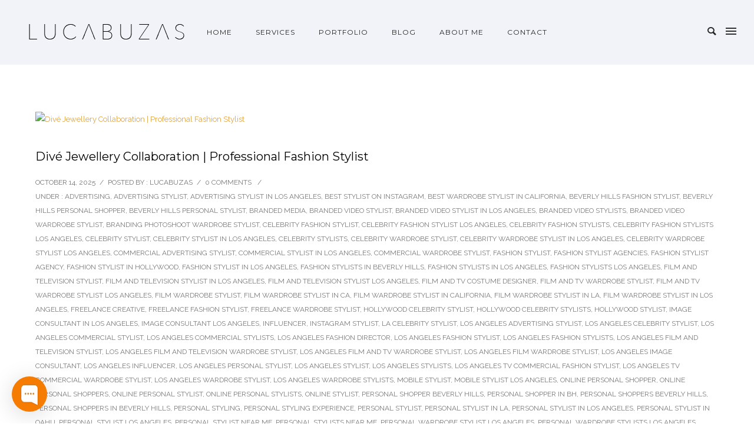

--- FILE ---
content_type: text/html; charset=UTF-8
request_url: https://lucabuzas.com/category/professional-fashion-stylist-los-angeles/
body_size: 30875
content:
<!doctype html> <!--[if lt IE 7]><html class="no-js lt-ie9 lt-ie8 lt-ie7" lang="en"> <![endif]--> <!--[if IE 7]><html class="no-js lt-ie9 lt-ie8" lang="en"> <![endif]--> <!--[if IE 8]><html class="no-js lt-ie9" lang="en"> <![endif]--> <!--[if gt IE 8]><!--><html class="no-js" lang="en-US"> <!--<![endif]--><head><meta charset="utf-8"><meta http-equiv="X-UA-Compatible" content="IE=edge,chrome=1" ><meta name="viewport" content="user-scalable=no, width=device-width, initial-scale=1, maximum-scale=1" /><meta name="apple-mobile-web-app-capable" content="yes" /><meta name='robots' content='index, follow, max-image-preview:large, max-snippet:-1, max-video-preview:-1' /><link media="all" href="https://lucabuzas.com/wp-content/cache/autoptimize/css/autoptimize_b5b57cce7ab40cde725924269a63e178.css" rel="stylesheet"><title>Professional Fashion Stylist Los Angeles Archives - LUCABUZAS</title><link rel="canonical" href="https://lucabuzas.com/category/professional-fashion-stylist-los-angeles/" /><link rel="next" href="https://lucabuzas.com/category/professional-fashion-stylist-los-angeles/page/2/" /><meta property="og:locale" content="en_US" /><meta property="og:type" content="article" /><meta property="og:title" content="Professional Fashion Stylist Los Angeles Archives - LUCABUZAS" /><meta property="og:url" content="https://lucabuzas.com/category/professional-fashion-stylist-los-angeles/" /><meta property="og:site_name" content="LUCABUZAS" /><meta name="twitter:card" content="summary_large_image" /> <script type="application/ld+json" class="yoast-schema-graph">{"@context":"https://schema.org","@graph":[{"@type":"CollectionPage","@id":"https://lucabuzas.com/category/professional-fashion-stylist-los-angeles/","url":"https://lucabuzas.com/category/professional-fashion-stylist-los-angeles/","name":"Professional Fashion Stylist Los Angeles Archives - LUCABUZAS","isPartOf":{"@id":"https://lucabuzas.com/#website"},"primaryImageOfPage":{"@id":"https://lucabuzas.com/category/professional-fashion-stylist-los-angeles/#primaryimage"},"image":{"@id":"https://lucabuzas.com/category/professional-fashion-stylist-los-angeles/#primaryimage"},"thumbnailUrl":"https://lucabuzas.com/wp-content/uploads/2025/10/Dive-Jewellery-Collaboration-Professional-Fashion-Stylist.heic","breadcrumb":{"@id":"https://lucabuzas.com/category/professional-fashion-stylist-los-angeles/#breadcrumb"},"inLanguage":"en-US"},{"@type":"ImageObject","inLanguage":"en-US","@id":"https://lucabuzas.com/category/professional-fashion-stylist-los-angeles/#primaryimage","url":"https://lucabuzas.com/wp-content/uploads/2025/10/Dive-Jewellery-Collaboration-Professional-Fashion-Stylist.heic","contentUrl":"https://lucabuzas.com/wp-content/uploads/2025/10/Dive-Jewellery-Collaboration-Professional-Fashion-Stylist.heic","caption":"Divé Jewellery Collaboration | Professional Fashion Stylist"},{"@type":"BreadcrumbList","@id":"https://lucabuzas.com/category/professional-fashion-stylist-los-angeles/#breadcrumb","itemListElement":[{"@type":"ListItem","position":1,"name":"Home","item":"https://lucabuzas.com/"},{"@type":"ListItem","position":2,"name":"Professional Fashion Stylist Los Angeles"}]},{"@type":"WebSite","@id":"https://lucabuzas.com/#website","url":"https://lucabuzas.com/","name":"LUCABUZAS","description":"Los Angeles Makeup Artist | Wardrobe Stylist","publisher":{"@id":"https://lucabuzas.com/#/schema/person/9e9e8326fa84db609a4750373f67aa58"},"potentialAction":[{"@type":"SearchAction","target":{"@type":"EntryPoint","urlTemplate":"https://lucabuzas.com/?s={search_term_string}"},"query-input":{"@type":"PropertyValueSpecification","valueRequired":true,"valueName":"search_term_string"}}],"inLanguage":"en-US"},{"@type":["Person","Organization"],"@id":"https://lucabuzas.com/#/schema/person/9e9e8326fa84db609a4750373f67aa58","name":"lucabuzas","image":{"@type":"ImageObject","inLanguage":"en-US","@id":"https://lucabuzas.com/#/schema/person/image/","url":"https://lucabuzas.com/wp-content/uploads/2018/11/cropped-Screen-Shot-2018-11-25-at-7.36.27-PM.png","contentUrl":"https://lucabuzas.com/wp-content/uploads/2018/11/cropped-Screen-Shot-2018-11-25-at-7.36.27-PM.png","width":512,"height":512,"caption":"lucabuzas"},"logo":{"@id":"https://lucabuzas.com/#/schema/person/image/"},"sameAs":["https://lucabuzas.com","https://www.facebook.com/luca.buzas.1/","https://www.instagram.com/lucabuzas/","https://www.linkedin.com/in/luca-buzas-490b8946/"]}]}</script> <link rel='dns-prefetch' href='//fonts.googleapis.com' /><link rel="alternate" type="application/rss+xml" title="LUCABUZAS &raquo; Feed" href="https://lucabuzas.com/feed/" /><link rel="alternate" type="application/rss+xml" title="LUCABUZAS &raquo; Professional Fashion Stylist Los Angeles Category Feed" href="https://lucabuzas.com/category/professional-fashion-stylist-los-angeles/feed/" />  <script src="//www.googletagmanager.com/gtag/js?id=G-P21RWNW94M"  data-cfasync="false" data-wpfc-render="false" type="text/javascript" async></script> <script data-cfasync="false" data-wpfc-render="false" type="text/javascript">var em_version = '8.11.1';
				var em_track_user = true;
				var em_no_track_reason = '';
								var ExactMetricsDefaultLocations = {"page_location":"https:\/\/lucabuzas.com\/category\/professional-fashion-stylist-los-angeles\/"};
								if ( typeof ExactMetricsPrivacyGuardFilter === 'function' ) {
					var ExactMetricsLocations = (typeof ExactMetricsExcludeQuery === 'object') ? ExactMetricsPrivacyGuardFilter( ExactMetricsExcludeQuery ) : ExactMetricsPrivacyGuardFilter( ExactMetricsDefaultLocations );
				} else {
					var ExactMetricsLocations = (typeof ExactMetricsExcludeQuery === 'object') ? ExactMetricsExcludeQuery : ExactMetricsDefaultLocations;
				}

								var disableStrs = [
										'ga-disable-G-P21RWNW94M',
									];

				/* Function to detect opted out users */
				function __gtagTrackerIsOptedOut() {
					for (var index = 0; index < disableStrs.length; index++) {
						if (document.cookie.indexOf(disableStrs[index] + '=true') > -1) {
							return true;
						}
					}

					return false;
				}

				/* Disable tracking if the opt-out cookie exists. */
				if (__gtagTrackerIsOptedOut()) {
					for (var index = 0; index < disableStrs.length; index++) {
						window[disableStrs[index]] = true;
					}
				}

				/* Opt-out function */
				function __gtagTrackerOptout() {
					for (var index = 0; index < disableStrs.length; index++) {
						document.cookie = disableStrs[index] + '=true; expires=Thu, 31 Dec 2099 23:59:59 UTC; path=/';
						window[disableStrs[index]] = true;
					}
				}

				if ('undefined' === typeof gaOptout) {
					function gaOptout() {
						__gtagTrackerOptout();
					}
				}
								window.dataLayer = window.dataLayer || [];

				window.ExactMetricsDualTracker = {
					helpers: {},
					trackers: {},
				};
				if (em_track_user) {
					function __gtagDataLayer() {
						dataLayer.push(arguments);
					}

					function __gtagTracker(type, name, parameters) {
						if (!parameters) {
							parameters = {};
						}

						if (parameters.send_to) {
							__gtagDataLayer.apply(null, arguments);
							return;
						}

						if (type === 'event') {
														parameters.send_to = exactmetrics_frontend.v4_id;
							var hookName = name;
							if (typeof parameters['event_category'] !== 'undefined') {
								hookName = parameters['event_category'] + ':' + name;
							}

							if (typeof ExactMetricsDualTracker.trackers[hookName] !== 'undefined') {
								ExactMetricsDualTracker.trackers[hookName](parameters);
							} else {
								__gtagDataLayer('event', name, parameters);
							}
							
						} else {
							__gtagDataLayer.apply(null, arguments);
						}
					}

					__gtagTracker('js', new Date());
					__gtagTracker('set', {
						'developer_id.dNDMyYj': true,
											});
					if ( ExactMetricsLocations.page_location ) {
						__gtagTracker('set', ExactMetricsLocations);
					}
										__gtagTracker('config', 'G-P21RWNW94M', {"forceSSL":"true"} );
										window.gtag = __gtagTracker;										(function () {
						/* https://developers.google.com/analytics/devguides/collection/analyticsjs/ */
						/* ga and __gaTracker compatibility shim. */
						var noopfn = function () {
							return null;
						};
						var newtracker = function () {
							return new Tracker();
						};
						var Tracker = function () {
							return null;
						};
						var p = Tracker.prototype;
						p.get = noopfn;
						p.set = noopfn;
						p.send = function () {
							var args = Array.prototype.slice.call(arguments);
							args.unshift('send');
							__gaTracker.apply(null, args);
						};
						var __gaTracker = function () {
							var len = arguments.length;
							if (len === 0) {
								return;
							}
							var f = arguments[len - 1];
							if (typeof f !== 'object' || f === null || typeof f.hitCallback !== 'function') {
								if ('send' === arguments[0]) {
									var hitConverted, hitObject = false, action;
									if ('event' === arguments[1]) {
										if ('undefined' !== typeof arguments[3]) {
											hitObject = {
												'eventAction': arguments[3],
												'eventCategory': arguments[2],
												'eventLabel': arguments[4],
												'value': arguments[5] ? arguments[5] : 1,
											}
										}
									}
									if ('pageview' === arguments[1]) {
										if ('undefined' !== typeof arguments[2]) {
											hitObject = {
												'eventAction': 'page_view',
												'page_path': arguments[2],
											}
										}
									}
									if (typeof arguments[2] === 'object') {
										hitObject = arguments[2];
									}
									if (typeof arguments[5] === 'object') {
										Object.assign(hitObject, arguments[5]);
									}
									if ('undefined' !== typeof arguments[1].hitType) {
										hitObject = arguments[1];
										if ('pageview' === hitObject.hitType) {
											hitObject.eventAction = 'page_view';
										}
									}
									if (hitObject) {
										action = 'timing' === arguments[1].hitType ? 'timing_complete' : hitObject.eventAction;
										hitConverted = mapArgs(hitObject);
										__gtagTracker('event', action, hitConverted);
									}
								}
								return;
							}

							function mapArgs(args) {
								var arg, hit = {};
								var gaMap = {
									'eventCategory': 'event_category',
									'eventAction': 'event_action',
									'eventLabel': 'event_label',
									'eventValue': 'event_value',
									'nonInteraction': 'non_interaction',
									'timingCategory': 'event_category',
									'timingVar': 'name',
									'timingValue': 'value',
									'timingLabel': 'event_label',
									'page': 'page_path',
									'location': 'page_location',
									'title': 'page_title',
									'referrer' : 'page_referrer',
								};
								for (arg in args) {
																		if (!(!args.hasOwnProperty(arg) || !gaMap.hasOwnProperty(arg))) {
										hit[gaMap[arg]] = args[arg];
									} else {
										hit[arg] = args[arg];
									}
								}
								return hit;
							}

							try {
								f.hitCallback();
							} catch (ex) {
							}
						};
						__gaTracker.create = newtracker;
						__gaTracker.getByName = newtracker;
						__gaTracker.getAll = function () {
							return [];
						};
						__gaTracker.remove = noopfn;
						__gaTracker.loaded = true;
						window['__gaTracker'] = __gaTracker;
					})();
									} else {
										console.log("");
					(function () {
						function __gtagTracker() {
							return null;
						}

						window['__gtagTracker'] = __gtagTracker;
						window['gtag'] = __gtagTracker;
					})();
									}</script> <link rel='stylesheet' id='typehub-google-fonts-css' href='//fonts.googleapis.com/css?family=Montserrat%3A700%2C400%7CRaleway%3A400%2C600%7CCrimson+Text%3A400italic%2C400%7CSource+Sans+Pro%3A400&#038;ver=1.0' type='text/css' media='all' />  <script>(function(i,s,o,g,r,a,m){i['GoogleAnalyticsObject']=r;i[r]=i[r]||function(){
			(i[r].q=i[r].q||[]).push(arguments)},i[r].l=1*new Date();a=s.createElement(o),
			m=s.getElementsByTagName(o)[0];a.async=1;a.src=g;m.parentNode.insertBefore(a,m)
			})(window,document,'script','//www.google-analytics.com/analytics.js','ga');

			ga('create', 'UA-57332203-2', 'auto');
						ga('send', 'pageview');</script>  <script type="text/javascript" src="https://lucabuzas.com/wp-includes/js/jquery/jquery.min.js?ver=3.7.1" id="jquery-core-js"></script> <script type="text/javascript" id="be-gdpr-js-extra">var beGdprConcerns = {"youtube":{"label":"Youtube","description":"Consent to display content from YouTube.","required":false},"vimeo":{"label":"Vimeo","description":"Consent to display content from Vimeo.","required":false},"gmaps":{"label":"Google Maps","description":"Consent to display content from Google Maps.","required":false}};
//# sourceURL=be-gdpr-js-extra</script> <script data-cfasync="false" data-wpfc-render="false" type="text/javascript" id='exactmetrics-frontend-script-js-extra'>var exactmetrics_frontend = {"js_events_tracking":"true","download_extensions":"zip,mp3,mpeg,pdf,docx,pptx,xlsx,rar","inbound_paths":"[{\"path\":\"\\\/go\\\/\",\"label\":\"affiliate\"},{\"path\":\"\\\/recommend\\\/\",\"label\":\"affiliate\"}]","home_url":"https:\/\/lucabuzas.com","hash_tracking":"false","v4_id":"G-P21RWNW94M"};</script> <link rel="https://api.w.org/" href="https://lucabuzas.com/wp-json/" /><link rel="alternate" title="JSON" type="application/json" href="https://lucabuzas.com/wp-json/wp/v2/categories/256" /><link rel="EditURI" type="application/rsd+xml" title="RSD" href="https://lucabuzas.com/xmlrpc.php?rsd" /><meta name="generator" content="WordPress 6.9" /> <script>var ms_grabbing_curosr='https://lucabuzas.com/wp-content/plugins/masterslider/public/assets/css/common/grabbing.cur',ms_grab_curosr='https://lucabuzas.com/wp-content/plugins/masterslider/public/assets/css/common/grab.cur';</script> <meta name="generator" content="MasterSlider 3.2.14 - Responsive Touch Image Slider" /> <script type='text/javascript'>var VPData = {"version":"3.4.1","pro":false,"__":{"couldnt_retrieve_vp":"Couldn't retrieve Visual Portfolio ID.","pswp_close":"Close (Esc)","pswp_share":"Share","pswp_fs":"Toggle fullscreen","pswp_zoom":"Zoom in\/out","pswp_prev":"Previous (arrow left)","pswp_next":"Next (arrow right)","pswp_share_fb":"Share on Facebook","pswp_share_tw":"Tweet","pswp_share_x":"X","pswp_share_pin":"Pin it","pswp_download":"Download","fancybox_close":"Close","fancybox_next":"Next","fancybox_prev":"Previous","fancybox_error":"The requested content cannot be loaded. <br \/> Please try again later.","fancybox_play_start":"Start slideshow","fancybox_play_stop":"Pause slideshow","fancybox_full_screen":"Full screen","fancybox_thumbs":"Thumbnails","fancybox_download":"Download","fancybox_share":"Share","fancybox_zoom":"Zoom"},"settingsPopupGallery":{"enable_on_wordpress_images":false,"vendor":"fancybox","deep_linking":false,"deep_linking_url_to_share_images":false,"show_arrows":true,"show_counter":true,"show_zoom_button":true,"show_fullscreen_button":true,"show_share_button":true,"show_close_button":true,"show_thumbs":true,"show_download_button":false,"show_slideshow":false,"click_to_zoom":true,"restore_focus":true},"screenSizes":[320,576,768,992,1200]};</script> <noscript><style type="text/css">.vp-portfolio__preloader-wrap{display:none}.vp-portfolio__filter-wrap,.vp-portfolio__items-wrap,.vp-portfolio__pagination-wrap,.vp-portfolio__sort-wrap{opacity:1;visibility:visible}.vp-portfolio__item .vp-portfolio__item-img noscript+img,.vp-portfolio__thumbnails-wrap{display:none}</style></noscript> <script>document.documentElement.classList.add(
				'vp-lazyload-enabled'
			);</script> <meta name="generator" content="Powered by Slider Revolution 6.2.18 - responsive, Mobile-Friendly Slider Plugin for WordPress with comfortable drag and drop interface." /><link rel="icon" href="https://lucabuzas.com/wp-content/uploads/2018/11/cropped-Screen-Shot-2018-11-25-at-7.36.27-PM-32x32.png" sizes="32x32" /><link rel="icon" href="https://lucabuzas.com/wp-content/uploads/2018/11/cropped-Screen-Shot-2018-11-25-at-7.36.27-PM-192x192.png" sizes="192x192" /><link rel="apple-touch-icon" href="https://lucabuzas.com/wp-content/uploads/2018/11/cropped-Screen-Shot-2018-11-25-at-7.36.27-PM-180x180.png" /><meta name="msapplication-TileImage" content="https://lucabuzas.com/wp-content/uploads/2018/11/cropped-Screen-Shot-2018-11-25-at-7.36.27-PM-270x270.png" /></head><body data-rsssl=1 class="archive category category-professional-fashion-stylist-los-angeles category-256 wp-theme-oshin _masterslider _msp_version_3.2.14 header-solid no-section-scroll top-header top-right-sliding-menu be-themes-layout-layout-wide opt-panel-cache-off" data-be-site-layout='layout-wide' data-be-page-template = 'page' ><div class="sb-slidebar sb-right"> <i class="overlay-menu-close font-icon icon-icon_close"></i><div class="display-table"><div id="sb-slidebar-content" class="sb-slidebar-content ajaxable"><div id="logo-sidebar"><a href="https://lucabuzas.com"><img class="transparent-logo dark-scheme-logo" src="https://lucabuzas.com/wp-content/uploads/2018/03/Luca-Buzas-LOGO-NEW-3-15-18.png" alt="LUCABUZAS" /></a></div><div class="menu"><ul id="slidebar-menu" class="clearfix "><li id="menu-item-3799" class="menu-item menu-item-type-post_type menu-item-object-page menu-item-home menu-item-3799"><a href="https://lucabuzas.com/" title="Home">Home</a></li><li id="menu-item-3805" class="menu-item menu-item-type-post_type menu-item-object-page menu-item-3805"><a href="https://lucabuzas.com/services/" title="Services">Services</a></li><li id="menu-item-4064" class="menu-item menu-item-type-post_type menu-item-object-page menu-item-has-children menu-item-4064"><a href="https://lucabuzas.com/porfolio-2/" title="Portfolio">Portfolio</a> <span class="mobile-sub-menu-controller"><i class="icon-icon_plus"></i></span><ul class="sub-menu clearfix"><li id="menu-item-9105" class="menu-item menu-item-type-taxonomy menu-item-object-portfolio_category menu-item-9105"><a href="https://lucabuzas.com/portfolio-category/wardrobe-stylist/" title="WARDROBE STYLIST">WARDROBE STYLIST</a></li><li id="menu-item-9106" class="menu-item menu-item-type-taxonomy menu-item-object-portfolio_category menu-item-9106"><a href="https://lucabuzas.com/portfolio-category/hair-makeup-artist/" title="HAIR &amp; MAKEUP ARTIST">HAIR &amp; MAKEUP ARTIST</a></li><li id="menu-item-9107" class="menu-item menu-item-type-taxonomy menu-item-object-portfolio_category menu-item-9107"><a href="https://lucabuzas.com/portfolio-category/production-coordinator/" title="PRODUCTION COORDINATOR">PRODUCTION COORDINATOR</a></li></ul></li><li id="menu-item-4500" class="menu-item menu-item-type-post_type menu-item-object-page current_page_parent menu-item-4500"><a href="https://lucabuzas.com/blog/" title="Blog">Blog</a></li><li id="menu-item-3801" class="menu-item menu-item-type-post_type menu-item-object-page menu-item-3801"><a href="https://lucabuzas.com/about-me/" title="About Me">About Me</a></li><li id="menu-item-3798" class="menu-item menu-item-type-post_type menu-item-object-page menu-item-3798"><a href="https://lucabuzas.com/contact/" title="Contact">Contact</a></li></ul></div></div></div></div><div class="search-box-wrapper style2-header-search-widget"> <a href="#" class="header-search-form-close"><i class="icon-icon_close font-icon"></i></a><div class="search-box-inner1"><div class="search-box-inner2"><form role="search" method="get" class="searchform" action="https://lucabuzas.com/" > <input type="text" placeholder="Search ..." value="" name="s" class="s" /> <i class="search-icon icon-search font-icon"></i> <input type="submit" class="search-submit" value="" /></form></div></div></div><div id="main-wrapper"
 ><div id="main" class="ajaxable layout-wide" ><header id="header"><div id="header-inner-wrap" class=" style3"  ><div id="header-wrap" class=" clearfix" data-default-height="110" data-sticky-height="110"><div class="logo"> <a href="https://lucabuzas.com"><img class="transparent-logo dark-scheme-logo" src="https://lucabuzas.com/wp-content/uploads/2018/03/Luca-Buzas-LOGO-NEW-3-15-18.png" alt="LUCABUZAS" /><img class="transparent-logo light-scheme-logo" src="https://lucabuzas.com/wp-content/uploads/2018/03/Luca-Buzas-LOGO-NEW-3-15-18.png" alt="LUCABUZAS" /><img class="normal-logo" src="https://lucabuzas.com/wp-content/uploads/2018/03/Luca-Buzas-LOGO-NEW-3-15-18.png" alt="LUCABUZAS" /><img class="sticky-logo" src="https://lucabuzas.com/wp-content/uploads/2018/03/Luca-Buzas-LOGO-NEW-3-15-18.png" alt="LUCABUZAS" /></a></div><div id="header-controls-right"><div class="header-search-controls"><i class="search-button icon-search font-icon"></i></div><div class="sliderbar-nav-controller-wrap"><div class="menu-controls sliderbar-menu-controller" title="Sidebar Menu Controller"><span class="be-mobile-menu-icon style1"> <span class="hamburger-line-1"></span> <span class="hamburger-line-2"></span> <span class="hamburger-line-3"></span> </span></div></div><div class="mobile-nav-controller-wrap"><div class="menu-controls mobile-nav-controller" title="Mobile Menu Controller"> <span class="be-mobile-menu-icon style1"> <span class="hamburger-line-1"></span> <span class="hamburger-line-2"></span> <span class="hamburger-line-3"></span> </span></div></div></div><nav id="navigation" class="clearfix"><div class="menu"><ul id="menu" class="clearfix none"><li class="menu-item menu-item-type-post_type menu-item-object-page menu-item-home menu-item-3799"><a href="https://lucabuzas.com/" title="Home">Home</a></li><li class="menu-item menu-item-type-post_type menu-item-object-page menu-item-3805"><a href="https://lucabuzas.com/services/" title="Services">Services</a></li><li class="menu-item menu-item-type-post_type menu-item-object-page menu-item-has-children menu-item-4064"><a href="https://lucabuzas.com/porfolio-2/" title="Portfolio">Portfolio</a> <span class="mobile-sub-menu-controller"><i class="icon-icon_plus"></i></span><ul class="sub-menu clearfix"><li class="menu-item menu-item-type-taxonomy menu-item-object-portfolio_category menu-item-9105"><a href="https://lucabuzas.com/portfolio-category/wardrobe-stylist/" title="WARDROBE STYLIST">WARDROBE STYLIST</a></li><li class="menu-item menu-item-type-taxonomy menu-item-object-portfolio_category menu-item-9106"><a href="https://lucabuzas.com/portfolio-category/hair-makeup-artist/" title="HAIR &amp; MAKEUP ARTIST">HAIR &amp; MAKEUP ARTIST</a></li><li class="menu-item menu-item-type-taxonomy menu-item-object-portfolio_category menu-item-9107"><a href="https://lucabuzas.com/portfolio-category/production-coordinator/" title="PRODUCTION COORDINATOR">PRODUCTION COORDINATOR</a></li></ul></li><li class="menu-item menu-item-type-post_type menu-item-object-page current_page_parent menu-item-4500"><a href="https://lucabuzas.com/blog/" title="Blog">Blog</a></li><li class="menu-item menu-item-type-post_type menu-item-object-page menu-item-3801"><a href="https://lucabuzas.com/about-me/" title="About Me">About Me</a></li><li class="menu-item menu-item-type-post_type menu-item-object-page menu-item-3798"><a href="https://lucabuzas.com/contact/" title="Contact">Contact</a></li></ul></div></nav></div><div class='header-mobile-navigation clearfix'><div class="mobile-menu"><ul id="mobile-menu" class="clearfix"><li class="menu-item menu-item-type-post_type menu-item-object-page menu-item-home menu-item-3799"><a href="https://lucabuzas.com/" title="Home">Home</a></li><li class="menu-item menu-item-type-post_type menu-item-object-page menu-item-3805"><a href="https://lucabuzas.com/services/" title="Services">Services</a></li><li class="menu-item menu-item-type-post_type menu-item-object-page menu-item-has-children menu-item-4064"><a href="https://lucabuzas.com/porfolio-2/" title="Portfolio">Portfolio</a> <span class="mobile-sub-menu-controller"><i class="icon-arrow-right5"></i></span><ul class="sub-menu clearfix"><li class="menu-item menu-item-type-taxonomy menu-item-object-portfolio_category menu-item-9105"><a href="https://lucabuzas.com/portfolio-category/wardrobe-stylist/" title="WARDROBE STYLIST">WARDROBE STYLIST</a></li><li class="menu-item menu-item-type-taxonomy menu-item-object-portfolio_category menu-item-9106"><a href="https://lucabuzas.com/portfolio-category/hair-makeup-artist/" title="HAIR &amp; MAKEUP ARTIST">HAIR &amp; MAKEUP ARTIST</a></li><li class="menu-item menu-item-type-taxonomy menu-item-object-portfolio_category menu-item-9107"><a href="https://lucabuzas.com/portfolio-category/production-coordinator/" title="PRODUCTION COORDINATOR">PRODUCTION COORDINATOR</a></li></ul></li><li class="menu-item menu-item-type-post_type menu-item-object-page current_page_parent menu-item-4500"><a href="https://lucabuzas.com/blog/" title="Blog">Blog</a></li><li class="menu-item menu-item-type-post_type menu-item-object-page menu-item-3801"><a href="https://lucabuzas.com/about-me/" title="About Me">About Me</a></li><li class="menu-item menu-item-type-post_type menu-item-object-page menu-item-3798"><a href="https://lucabuzas.com/contact/" title="Contact">Contact</a></li></ul></div></div></div></header><section id="blog-content" class="no-sidebar-page"><div class="clearfix"></div></section><section id="content" class="no-sidebar-page"><div id="content-wrap" class="be-wrap clearfix"><section id="page-content" class="content-no-sidebar"><div class="portfolio-all-wrap"><div class="" data-col="two" data-gutter-width="40" data-showposts="10" data-paged="2" data-action="get_blog" style=&quot;margin-left: 0px;&quot; ><div class="clearfix style5-blog"><article id="post-10476" class="element not-wide blog-post clearfix post-10476 post type-post status-publish format-standard has-post-thumbnail hentry category-advertising category-advertising-stylist category-advertising-stylist-in-los-angeles category-best-stylist-on-instagram category-best-wardrobe-stylist-in-california category-beverly-hills-fashion-stylist category-beverly-hills-personal-shopper category-beverly-hills-personal-stylist category-branded-media category-branded-video-stylist category-branded-video-stylist-in-los-angeles category-branded-video-stylists category-branded-video-wardrobe-stylist category-branding-photoshoot-wardrobe-stylist category-celebrity-fashion-stylist category-celebrity-fashion-stylist-los-angeles category-celebrity-fashion-stylists category-celebrity-fashion-stylists-los-angeles category-celebrity-stylist category-celebrity-stylist-in-los-angeles category-celebrity-stylists category-celebrity-wardrobe-stylist category-celebrity-wardrobe-stylist-in-los-angeles category-celebrity-wardrobe-stylist-los-angeles category-commercial-advertising-stylist category-commercial-stylist-in-los-angeles category-commercial-wardrobe-stylist category-fashion-stylist category-fashion-stylist-agencies category-fashion-stylist-agency category-fashion-stylist-in-hollywood category-fashion-stylist-in-los-angeles category-fashion-stylists-in-beverly-hills category-fashion-stylists-in-los-angeles category-fashion-stylists-los-angeles category-film-and-television-stylist category-film-and-television-stylist-in-los-angeles category-film-and-television-stylist-los-angeles category-film-and-tv-costume-designer category-film-and-tv-wardrobe-stylist category-film-and-tv-wardrobe-stylist-los-angeles category-film-wardrobe-stylist category-film-wardrobe-stylist-in-ca category-film-wardrobe-stylist-in-california category-film-wardrobe-stylist-in-la category-film-wardrobe-stylist-in-los-angeles category-freelance-creative category-freelance-fashion-stylist category-freelance-wardrobe-stylist category-hollywood-celebrity-stylist category-hollywood-celebrity-stylists category-hollywood-stylist category-image-consultant-in-los-angeles category-image-consultant-los-angeles category-influencer category-instagram-stylist category-la-celebrity-stylist category-los-angeles-advertising-stylist category-los-angeles-celebrity-stylist category-los-angeles-commercial-stylist category-los-angeles-commercial-stylists category-los-angeles-fashion-director category-los-angeles-fashion-stylist category-los-angeles-fashion-stylists category-los-angeles-film-and-television-stylist category-los-angeles-film-and-television-wardrobe-stylist category-los-angeles-film-and-tv-wardrobe-stylist category-los-angeles-film-wardrobe-stylist category-los-angeles-image-consultant category-los-angeles-influencer category-los-angeles-personal-stylist category-los-angeles-stylist category-los-angeles-stylists category-los-angeles-tv-commercial-fashion-stylist category-los-angeles-tv-commercial-wardrobe-stylist category-los-angeles-wardrobe-stylist category-los-angeles-wardrobe-stylists category-mobile-stylist category-mobile-stylist-los-angeles category-online-personal-shopper category-online-personal-shoppers category-online-personal-stylist category-online-personal-stylists category-online-stylist category-personal-shopper-beverly-hills category-personal-shopper-in-bh category-personal-shoppers-beverly-hills category-personal-shoppers-in-beverly-hills category-personal-styling category-personal-styling-experience category-personal-stylist category-personal-stylist-in-la category-personal-stylist-in-los-angeles category-personal-stylist-in-oahu category-personal-stylist-los-angeles category-personal-stylist-near-me category-personal-stylists-near-me category-personal-wardrobe-stylist-los-angeles category-personal-wardrobe-stylists-los-angeles category-photoshoot category-print-ad-stylist category-print-ad-stylist-in-la category-print-advertising-stylist category-print-advertising-stylist-in-la category-print-advertising-stylist-in-los-angeles category-print-advertising-wardrobe-stylist category-print-campaign-stylist category-print-campaign-wardrobe-stylist category-professional-fashion-stylist category-professional-fashion-stylist-in-los-angeles category-professional-fashion-stylist-los-angeles category-professional-fashion-stylists-los-angeles category-professional-stylist-los-angeles category-professional-wardrobe-stylist category-professional-wardrobe-stylist-in-california category-professional-wardrobe-stylist-in-los-angeles category-professional-wardrobe-stylist-los-angeles category-red-carpet-stylist category-red-carpet-stylist-hollywood category-red-carpet-stylist-los-angeles category-remote-digital-stylist category-remote-personal-stylist category-remote-personal-stylists category-resort-wear category-runway-fashion-stylist category-runway-wardrobe-stylist category-styling category-stylist-agency-los-angeles category-stylist-in-la category-stylist-in-los-angeles category-stylist-los-angeles category-stylist-near-me category-television-and-film-stylist-los-angeles category-television-and-film-wardrobe-stylist-los-angeles category-television-wardrobe-stylist category-the-best-stylist-in-los-angeles category-top-fashion-stylist-in-la category-top-stylist-los-angeles category-top-stylists-los-angeles category-top-wardrobe-stylist-in-hollywood category-tv-ad-wardrobe-stylist category-tv-advertising-wardrobe-stylist category-tv-and-film-costume-designer category-tv-and-film-wardrobe-stylist category-tv-commercial-fashion-stylist category-tv-commercial-fashion-stylist-in-los-angeles category-tv-commercial-styling category-tv-commercial-stylist category-tv-commercial-stylist-in-los-angeles category-tv-commercial-wardrobe-stylist category-tv-commercial-wardrobe-stylist-in-los-angeles category-tv-show-stylist category-tv-wardrobe-stylist category-tvc-fashion-stylist category-tvc-stylist category-tvc-wardrobe-stylist category-virtual-stylist category-virtual-stylists category-wardrobe-stylist category-wardrobe-stylist-agencies category-wardrobe-stylist-agency category-wardrobe-stylist-for-editorial category-wardrobe-stylist-for-film-and-television category-wardrobe-stylist-for-movies category-wardrobe-stylist-in-hollywood category-wardrobe-stylist-in-la category-wardrobe-stylist-in-los-angeles category-wardrobe-stylist-los-angeles category-wardrobe-stylist-san-diego category-wardrobe-stylists-in-los-angeles category-wardrobe-stylists-los-angeles category-wardrobe-supervisor-in-los-angeles tag-advertising-stylist tag-advertising-stylist-in-los-angeles tag-best-wardrobe-stylist-in-california tag-branding-photoshoot-wardrobe-stylist tag-celebrity-fashion-stylist tag-celebrity-fashion-stylist-los-angeles tag-celebrity-fashion-stylists-los-angeles tag-celebrity-wardrobe-stylist tag-celebrity-wardrobe-stylist-los-angeles tag-celebrity-wardrobe-stylists tag-dive-jewellery tag-fashion-stylist-in-los-angeles tag-fashion-stylists-in-los-angeles tag-jewellery-fashion-stylist tag-jewelry-brand tag-los-angeles-fashion-stylist tag-los-angeles-fashion-stylists tag-los-angeles-tv-commercial-fashion-stylist tag-los-angeles-tv-commercial-fashion-stylists tag-los-angeles-tv-commercial-wardrobe-stylist tag-los-angeles-wardrobe-stylist tag-los-angeles-wardrobe-stylists tag-personal-fashion-stylist-in-los-angeles tag-professional-fashion-stylist tag-professional-fashion-stylist-in-los-angeles tag-professional-fashion-stylists-in-los-angeles tag-professional-fashion-stylists-los-angeles tag-professional-wardrobe-stylist-in-los-angeles tag-stylist-in-los-angeles tag-top-stylist-los-angeles tag-top-stylists-los-angeles tag-tv-commercial-fashion-stylist tag-tv-commercial-fashion-stylist-in-los-angeles tag-tv-commercial-fashion-stylists tag-tv-commercial-stylist tag-tv-commercial-stylists tag-tv-commercial-wardrobe-stylist tag-wardrobe-stylist tag-wardrobe-stylist-in-los-angeles tag-wardrobe-stylists tag-wardrobe-stylists-in-los-angeles" ><div class="element-inner" style=""><div class="post-content-wrap"><div class="post-thumb"><div class=""> <a href="https://lucabuzas.com/wp-content/uploads/2025/10/Dive-Jewellery-Collaboration-Professional-Fashion-Stylist.heic" class="image-popup-vertical-fit mfp-image thumb-wrap"><img width="1" height="1" src="https://lucabuzas.com/wp-content/uploads/2025/10/Dive-Jewellery-Collaboration-Professional-Fashion-Stylist.heic" class="attachment-blog-image size-blog-image wp-post-image" alt="Divé Jewellery Collaboration | Professional Fashion Stylist" decoding="async" /><div class="thumb-overlay"><div class="thumb-bg"><div class="thumb-title fadeIn animated"> <i class="portfolio-ovelay-icon"></i></div></div></div> </a></div></div><div class="article-details clearfix"><header class="post-header clearfix"><h2 class="post-title"><a href="https://lucabuzas.com/dive-jewellery-collaboration-professional-fashion-stylist/">Divé Jewellery Collaboration | Professional Fashion Stylist</a></h2></header><div class="post-top-details clearfix"><nav class="post-nav meta-font secondary_text"><ul class="clearfix"><li class="post-meta">October 14, 2025<span class="post-meta-sep">/</span></li><li class="post-meta post-author">Posted By : lucabuzas<span class="post-meta-sep">/</span></li><li class="post-meta post-comments"> <a href="https://lucabuzas.com/dive-jewellery-collaboration-professional-fashion-stylist/#respond">0  comments</a> <span class="post-meta-sep">/</span></li><li class="post-meta post-category">Under : <a href="https://lucabuzas.com/category/advertising/" style= "color: ;" data-background-color = "" title="View all posts in Advertising"> Advertising</a>, <a href="https://lucabuzas.com/category/advertising-stylist/" style= "color: ;" data-background-color = "" title="View all posts in Advertising Stylist"> Advertising Stylist</a>, <a href="https://lucabuzas.com/category/advertising-stylist-in-los-angeles/" style= "color: ;" data-background-color = "" title="View all posts in Advertising Stylist In Los Angeles"> Advertising Stylist In Los Angeles</a>, <a href="https://lucabuzas.com/category/best-stylist-on-instagram/" style= "color: ;" data-background-color = "" title="View all posts in Best Stylist on Instagram"> Best Stylist on Instagram</a>, <a href="https://lucabuzas.com/category/best-wardrobe-stylist-in-california/" style= "color: ;" data-background-color = "" title="View all posts in Best Wardrobe Stylist in California"> Best Wardrobe Stylist in California</a>, <a href="https://lucabuzas.com/category/beverly-hills-fashion-stylist/" style= "color: ;" data-background-color = "" title="View all posts in Beverly Hills Fashion Stylist"> Beverly Hills Fashion Stylist</a>, <a href="https://lucabuzas.com/category/beverly-hills-personal-shopper/" style= "color: ;" data-background-color = "" title="View all posts in Beverly Hills Personal Shopper"> Beverly Hills Personal Shopper</a>, <a href="https://lucabuzas.com/category/beverly-hills-personal-stylist/" style= "color: ;" data-background-color = "" title="View all posts in Beverly Hills Personal Stylist"> Beverly Hills Personal Stylist</a>, <a href="https://lucabuzas.com/category/branded-media/" style= "color: ;" data-background-color = "" title="View all posts in branded media"> branded media</a>, <a href="https://lucabuzas.com/category/branded-video-stylist/" style= "color: ;" data-background-color = "" title="View all posts in Branded Video Stylist"> Branded Video Stylist</a>, <a href="https://lucabuzas.com/category/branded-video-stylist-in-los-angeles/" style= "color: ;" data-background-color = "" title="View all posts in Branded Video Stylist in Los Angeles"> Branded Video Stylist in Los Angeles</a>, <a href="https://lucabuzas.com/category/branded-video-stylists/" style= "color: ;" data-background-color = "" title="View all posts in Branded Video Stylists"> Branded Video Stylists</a>, <a href="https://lucabuzas.com/category/branded-video-wardrobe-stylist/" style= "color: ;" data-background-color = "" title="View all posts in Branded Video Wardrobe Stylist"> Branded Video Wardrobe Stylist</a>, <a href="https://lucabuzas.com/category/branding-photoshoot-wardrobe-stylist/" style= "color: ;" data-background-color = "" title="View all posts in Branding Photoshoot Wardrobe Stylist"> Branding Photoshoot Wardrobe Stylist</a>, <a href="https://lucabuzas.com/category/celebrity-fashion-stylist/" style= "color: ;" data-background-color = "" title="View all posts in Celebrity Fashion Stylist"> Celebrity Fashion Stylist</a>, <a href="https://lucabuzas.com/category/celebrity-fashion-stylist-los-angeles/" style= "color: ;" data-background-color = "" title="View all posts in Celebrity Fashion Stylist Los Angeles"> Celebrity Fashion Stylist Los Angeles</a>, <a href="https://lucabuzas.com/category/celebrity-fashion-stylists/" style= "color: ;" data-background-color = "" title="View all posts in Celebrity Fashion Stylists"> Celebrity Fashion Stylists</a>, <a href="https://lucabuzas.com/category/celebrity-fashion-stylists-los-angeles/" style= "color: ;" data-background-color = "" title="View all posts in Celebrity Fashion Stylists Los Angeles"> Celebrity Fashion Stylists Los Angeles</a>, <a href="https://lucabuzas.com/category/celebrity-stylist/" style= "color: ;" data-background-color = "" title="View all posts in Celebrity Stylist"> Celebrity Stylist</a>, <a href="https://lucabuzas.com/category/celebrity-stylist-in-los-angeles/" style= "color: ;" data-background-color = "" title="View all posts in Celebrity stylist in Los Angeles"> Celebrity stylist in Los Angeles</a>, <a href="https://lucabuzas.com/category/celebrity-stylists/" style= "color: ;" data-background-color = "" title="View all posts in Celebrity Stylists"> Celebrity Stylists</a>, <a href="https://lucabuzas.com/category/celebrity-wardrobe-stylist/" style= "color: ;" data-background-color = "" title="View all posts in Celebrity Wardrobe Stylist"> Celebrity Wardrobe Stylist</a>, <a href="https://lucabuzas.com/category/celebrity-wardrobe-stylist-in-los-angeles/" style= "color: ;" data-background-color = "" title="View all posts in Celebrity Wardrobe Stylist In Los Angeles"> Celebrity Wardrobe Stylist In Los Angeles</a>, <a href="https://lucabuzas.com/category/celebrity-wardrobe-stylist-los-angeles/" style= "color: ;" data-background-color = "" title="View all posts in Celebrity Wardrobe Stylist Los Angeles"> Celebrity Wardrobe Stylist Los Angeles</a>, <a href="https://lucabuzas.com/category/commercial-advertising-stylist/" style= "color: ;" data-background-color = "" title="View all posts in Commercial advertising stylist"> Commercial advertising stylist</a>, <a href="https://lucabuzas.com/category/commercial-stylist-in-los-angeles/" style= "color: ;" data-background-color = "" title="View all posts in Commercial Stylist in Los Angeles"> Commercial Stylist in Los Angeles</a>, <a href="https://lucabuzas.com/category/commercial-wardrobe-stylist/" style= "color: ;" data-background-color = "" title="View all posts in Commercial Wardrobe Stylist"> Commercial Wardrobe Stylist</a>, <a href="https://lucabuzas.com/category/fashion-stylist/" style= "color: ;" data-background-color = "" title="View all posts in Fashion Stylist"> Fashion Stylist</a>, <a href="https://lucabuzas.com/category/fashion-stylist-agencies/" style= "color: ;" data-background-color = "" title="View all posts in fashion stylist agencies"> fashion stylist agencies</a>, <a href="https://lucabuzas.com/category/fashion-stylist-agency/" style= "color: ;" data-background-color = "" title="View all posts in Fashion Stylist Agency"> Fashion Stylist Agency</a>, <a href="https://lucabuzas.com/category/fashion-stylist-in-hollywood/" style= "color: ;" data-background-color = "" title="View all posts in Fashion stylist in Hollywood"> Fashion stylist in Hollywood</a>, <a href="https://lucabuzas.com/category/fashion-stylist-in-los-angeles/" style= "color: ;" data-background-color = "" title="View all posts in Fashion Stylist In Los Angeles"> Fashion Stylist In Los Angeles</a>, <a href="https://lucabuzas.com/category/fashion-stylists-in-beverly-hills/" style= "color: ;" data-background-color = "" title="View all posts in Fashion Stylists in Beverly Hills"> Fashion Stylists in Beverly Hills</a>, <a href="https://lucabuzas.com/category/fashion-stylists-in-los-angeles/" style= "color: ;" data-background-color = "" title="View all posts in Fashion Stylists In Los Angeles"> Fashion Stylists In Los Angeles</a>, <a href="https://lucabuzas.com/category/fashion-stylists-los-angeles/" style= "color: ;" data-background-color = "" title="View all posts in Fashion Stylists Los Angeles"> Fashion Stylists Los Angeles</a>, <a href="https://lucabuzas.com/category/film-and-television-stylist/" style= "color: ;" data-background-color = "" title="View all posts in Film and television stylist"> Film and television stylist</a>, <a href="https://lucabuzas.com/category/film-and-television-stylist-in-los-angeles/" style= "color: ;" data-background-color = "" title="View all posts in Film and Television stylist in Los Angeles"> Film and Television stylist in Los Angeles</a>, <a href="https://lucabuzas.com/category/film-and-television-stylist-los-angeles/" style= "color: ;" data-background-color = "" title="View all posts in Film and Television stylist Los Angeles"> Film and Television stylist Los Angeles</a>, <a href="https://lucabuzas.com/category/film-and-tv-costume-designer/" style= "color: ;" data-background-color = "" title="View all posts in Film and TV costume designer"> Film and TV costume designer</a>, <a href="https://lucabuzas.com/category/film-and-tv-wardrobe-stylist/" style= "color: ;" data-background-color = "" title="View all posts in Film and TV Wardrobe stylist"> Film and TV Wardrobe stylist</a>, <a href="https://lucabuzas.com/category/film-and-tv-wardrobe-stylist-los-angeles/" style= "color: ;" data-background-color = "" title="View all posts in Film and TV wardrobe stylist Los Angeles"> Film and TV wardrobe stylist Los Angeles</a>, <a href="https://lucabuzas.com/category/film-wardrobe-stylist/" style= "color: ;" data-background-color = "" title="View all posts in Film wardrobe stylist"> Film wardrobe stylist</a>, <a href="https://lucabuzas.com/category/film-wardrobe-stylist-in-ca/" style= "color: ;" data-background-color = "" title="View all posts in Film wardrobe stylist in CA"> Film wardrobe stylist in CA</a>, <a href="https://lucabuzas.com/category/film-wardrobe-stylist-in-california/" style= "color: ;" data-background-color = "" title="View all posts in Film wardrobe stylist in California"> Film wardrobe stylist in California</a>, <a href="https://lucabuzas.com/category/film-wardrobe-stylist-in-la/" style= "color: ;" data-background-color = "" title="View all posts in Film wardrobe stylist in LA"> Film wardrobe stylist in LA</a>, <a href="https://lucabuzas.com/category/film-wardrobe-stylist-in-los-angeles/" style= "color: ;" data-background-color = "" title="View all posts in Film wardrobe stylist in Los Angeles"> Film wardrobe stylist in Los Angeles</a>, <a href="https://lucabuzas.com/category/freelance-creative/" style= "color: ;" data-background-color = "" title="View all posts in Freelance Creative"> Freelance Creative</a>, <a href="https://lucabuzas.com/category/freelance-fashion-stylist/" style= "color: ;" data-background-color = "" title="View all posts in Freelance Fashion Stylist"> Freelance Fashion Stylist</a>, <a href="https://lucabuzas.com/category/freelance-wardrobe-stylist/" style= "color: ;" data-background-color = "" title="View all posts in Freelance Wardrobe Stylist"> Freelance Wardrobe Stylist</a>, <a href="https://lucabuzas.com/category/hollywood-celebrity-stylist/" style= "color: ;" data-background-color = "" title="View all posts in Hollywood celebrity stylist"> Hollywood celebrity stylist</a>, <a href="https://lucabuzas.com/category/hollywood-celebrity-stylists/" style= "color: ;" data-background-color = "" title="View all posts in Hollywood celebrity stylists"> Hollywood celebrity stylists</a>, <a href="https://lucabuzas.com/category/hollywood-stylist/" style= "color: ;" data-background-color = "" title="View all posts in Hollywood stylist"> Hollywood stylist</a>, <a href="https://lucabuzas.com/category/image-consultant-in-los-angeles/" style= "color: ;" data-background-color = "" title="View all posts in Image consultant in Los Angeles"> Image consultant in Los Angeles</a>, <a href="https://lucabuzas.com/category/image-consultant-los-angeles/" style= "color: ;" data-background-color = "" title="View all posts in image consultant los angeles"> image consultant los angeles</a>, <a href="https://lucabuzas.com/category/influencer/" style= "color: ;" data-background-color = "" title="View all posts in Influencer"> Influencer</a>, <a href="https://lucabuzas.com/category/instagram-stylist/" style= "color: ;" data-background-color = "" title="View all posts in Instagram Stylist"> Instagram Stylist</a>, <a href="https://lucabuzas.com/category/la-celebrity-stylist/" style= "color: ;" data-background-color = "" title="View all posts in LA Celebrity Stylist"> LA Celebrity Stylist</a>, <a href="https://lucabuzas.com/category/los-angeles-advertising-stylist/" style= "color: ;" data-background-color = "" title="View all posts in Los Angeles Advertising Stylist"> Los Angeles Advertising Stylist</a>, <a href="https://lucabuzas.com/category/los-angeles-celebrity-stylist/" style= "color: ;" data-background-color = "" title="View all posts in Los Angeles Celebrity Stylist"> Los Angeles Celebrity Stylist</a>, <a href="https://lucabuzas.com/category/los-angeles-commercial-stylist/" style= "color: ;" data-background-color = "" title="View all posts in Los Angeles Commercial Stylist"> Los Angeles Commercial Stylist</a>, <a href="https://lucabuzas.com/category/los-angeles-commercial-stylists/" style= "color: ;" data-background-color = "" title="View all posts in Los Angeles Commercial Stylists"> Los Angeles Commercial Stylists</a>, <a href="https://lucabuzas.com/category/los-angeles-fashion-director/" style= "color: ;" data-background-color = "" title="View all posts in Los Angeles Fashion Director"> Los Angeles Fashion Director</a>, <a href="https://lucabuzas.com/category/los-angeles-fashion-stylist/" style= "color: ;" data-background-color = "" title="View all posts in Los Angeles Fashion Stylist"> Los Angeles Fashion Stylist</a>, <a href="https://lucabuzas.com/category/los-angeles-fashion-stylists/" style= "color: ;" data-background-color = "" title="View all posts in Los Angeles Fashion Stylists"> Los Angeles Fashion Stylists</a>, <a href="https://lucabuzas.com/category/los-angeles-film-and-television-stylist/" style= "color: ;" data-background-color = "" title="View all posts in Los Angeles Film and Television stylist"> Los Angeles Film and Television stylist</a>, <a href="https://lucabuzas.com/category/los-angeles-film-and-television-wardrobe-stylist/" style= "color: ;" data-background-color = "" title="View all posts in Los Angeles Film and Television wardrobe stylist"> Los Angeles Film and Television wardrobe stylist</a>, <a href="https://lucabuzas.com/category/los-angeles-film-and-tv-wardrobe-stylist/" style= "color: ;" data-background-color = "" title="View all posts in Los Angeles Film and TV wardrobe stylist"> Los Angeles Film and TV wardrobe stylist</a>, <a href="https://lucabuzas.com/category/los-angeles-film-wardrobe-stylist/" style= "color: ;" data-background-color = "" title="View all posts in Los Angeles Film wardrobe stylist"> Los Angeles Film wardrobe stylist</a>, <a href="https://lucabuzas.com/category/los-angeles-image-consultant/" style= "color: ;" data-background-color = "" title="View all posts in Los Angeles image consultant"> Los Angeles image consultant</a>, <a href="https://lucabuzas.com/category/los-angeles-influencer/" style= "color: ;" data-background-color = "" title="View all posts in Los Angeles Influencer"> Los Angeles Influencer</a>, <a href="https://lucabuzas.com/category/los-angeles-personal-stylist/" style= "color: ;" data-background-color = "" title="View all posts in Los Angeles Personal Stylist"> Los Angeles Personal Stylist</a>, <a href="https://lucabuzas.com/category/los-angeles-stylist/" style= "color: ;" data-background-color = "" title="View all posts in Los Angeles Stylist"> Los Angeles Stylist</a>, <a href="https://lucabuzas.com/category/los-angeles-stylists/" style= "color: ;" data-background-color = "" title="View all posts in Los Angeles Stylists"> Los Angeles Stylists</a>, <a href="https://lucabuzas.com/category/los-angeles-tv-commercial-fashion-stylist/" style= "color: ;" data-background-color = "" title="View all posts in Los Angeles TV Commercial fashion stylist"> Los Angeles TV Commercial fashion stylist</a>, <a href="https://lucabuzas.com/category/los-angeles-tv-commercial-wardrobe-stylist/" style= "color: ;" data-background-color = "" title="View all posts in Los Angeles TV Commercial wardrobe stylist"> Los Angeles TV Commercial wardrobe stylist</a>, <a href="https://lucabuzas.com/category/los-angeles-wardrobe-stylist/" style= "color: ;" data-background-color = "" title="View all posts in Los Angeles Wardrobe Stylist"> Los Angeles Wardrobe Stylist</a>, <a href="https://lucabuzas.com/category/los-angeles-wardrobe-stylists/" style= "color: ;" data-background-color = "" title="View all posts in Los Angeles Wardrobe Stylists"> Los Angeles Wardrobe Stylists</a>, <a href="https://lucabuzas.com/category/mobile-stylist/" style= "color: ;" data-background-color = "" title="View all posts in Mobile Stylist"> Mobile Stylist</a>, <a href="https://lucabuzas.com/category/mobile-stylist-los-angeles/" style= "color: ;" data-background-color = "" title="View all posts in Mobile Stylist Los Angeles"> Mobile Stylist Los Angeles</a>, <a href="https://lucabuzas.com/category/online-personal-shopper/" style= "color: ;" data-background-color = "" title="View all posts in Online Personal Shopper"> Online Personal Shopper</a>, <a href="https://lucabuzas.com/category/online-personal-shoppers/" style= "color: ;" data-background-color = "" title="View all posts in Online Personal Shoppers"> Online Personal Shoppers</a>, <a href="https://lucabuzas.com/category/online-personal-stylist/" style= "color: ;" data-background-color = "" title="View all posts in Online Personal Stylist"> Online Personal Stylist</a>, <a href="https://lucabuzas.com/category/online-personal-stylists/" style= "color: ;" data-background-color = "" title="View all posts in Online Personal Stylists"> Online Personal Stylists</a>, <a href="https://lucabuzas.com/category/online-stylist/" style= "color: ;" data-background-color = "" title="View all posts in Online Stylist"> Online Stylist</a>, <a href="https://lucabuzas.com/category/personal-shopper-beverly-hills/" style= "color: ;" data-background-color = "" title="View all posts in Personal Shopper Beverly Hills"> Personal Shopper Beverly Hills</a>, <a href="https://lucabuzas.com/category/personal-shopper-in-bh/" style= "color: ;" data-background-color = "" title="View all posts in Personal Shopper in BH"> Personal Shopper in BH</a>, <a href="https://lucabuzas.com/category/personal-shoppers-beverly-hills/" style= "color: ;" data-background-color = "" title="View all posts in Personal Shoppers Beverly Hills"> Personal Shoppers Beverly Hills</a>, <a href="https://lucabuzas.com/category/personal-shoppers-in-beverly-hills/" style= "color: ;" data-background-color = "" title="View all posts in Personal Shoppers in Beverly Hills"> Personal Shoppers in Beverly Hills</a>, <a href="https://lucabuzas.com/category/personal-styling/" style= "color: ;" data-background-color = "" title="View all posts in Personal Styling"> Personal Styling</a>, <a href="https://lucabuzas.com/category/personal-styling-experience/" style= "color: ;" data-background-color = "" title="View all posts in Personal Styling Experience"> Personal Styling Experience</a>, <a href="https://lucabuzas.com/category/personal-stylist/" style= "color: ;" data-background-color = "" title="View all posts in Personal Stylist"> Personal Stylist</a>, <a href="https://lucabuzas.com/category/personal-stylist-in-la/" style= "color: ;" data-background-color = "" title="View all posts in Personal Stylist in LA"> Personal Stylist in LA</a>, <a href="https://lucabuzas.com/category/personal-stylist-in-los-angeles/" style= "color: ;" data-background-color = "" title="View all posts in Personal Stylist in Los Angeles"> Personal Stylist in Los Angeles</a>, <a href="https://lucabuzas.com/category/personal-stylist-in-oahu/" style= "color: ;" data-background-color = "" title="View all posts in Personal Stylist in Oahu"> Personal Stylist in Oahu</a>, <a href="https://lucabuzas.com/category/personal-stylist-los-angeles/" style= "color: ;" data-background-color = "" title="View all posts in Personal Stylist Los Angeles"> Personal Stylist Los Angeles</a>, <a href="https://lucabuzas.com/category/personal-stylist-near-me/" style= "color: ;" data-background-color = "" title="View all posts in Personal Stylist Near Me"> Personal Stylist Near Me</a>, <a href="https://lucabuzas.com/category/personal-stylists-near-me/" style= "color: ;" data-background-color = "" title="View all posts in Personal Stylists Near Me"> Personal Stylists Near Me</a>, <a href="https://lucabuzas.com/category/personal-wardrobe-stylist-los-angeles/" style= "color: ;" data-background-color = "" title="View all posts in Personal Wardrobe Stylist Los Angeles"> Personal Wardrobe Stylist Los Angeles</a>, <a href="https://lucabuzas.com/category/personal-wardrobe-stylists-los-angeles/" style= "color: ;" data-background-color = "" title="View all posts in Personal Wardrobe Stylists Los Angeles"> Personal Wardrobe Stylists Los Angeles</a>, <a href="https://lucabuzas.com/category/photoshoot/" style= "color: ;" data-background-color = "" title="View all posts in photoshoot"> photoshoot</a>, <a href="https://lucabuzas.com/category/print-ad-stylist/" style= "color: ;" data-background-color = "" title="View all posts in Print Ad Stylist"> Print Ad Stylist</a>, <a href="https://lucabuzas.com/category/print-ad-stylist-in-la/" style= "color: ;" data-background-color = "" title="View all posts in Print Ad Stylist In LA"> Print Ad Stylist In LA</a>, <a href="https://lucabuzas.com/category/print-advertising-stylist/" style= "color: ;" data-background-color = "" title="View all posts in Print Advertising Stylist"> Print Advertising Stylist</a>, <a href="https://lucabuzas.com/category/print-advertising-stylist-in-la/" style= "color: ;" data-background-color = "" title="View all posts in Print Advertising Stylist In LA"> Print Advertising Stylist In LA</a>, <a href="https://lucabuzas.com/category/print-advertising-stylist-in-los-angeles/" style= "color: ;" data-background-color = "" title="View all posts in Print Advertising Stylist In Los Angeles"> Print Advertising Stylist In Los Angeles</a>, <a href="https://lucabuzas.com/category/print-advertising-wardrobe-stylist/" style= "color: ;" data-background-color = "" title="View all posts in Print Advertising Wardrobe Stylist"> Print Advertising Wardrobe Stylist</a>, <a href="https://lucabuzas.com/category/print-campaign-stylist/" style= "color: ;" data-background-color = "" title="View all posts in Print Campaign Stylist"> Print Campaign Stylist</a>, <a href="https://lucabuzas.com/category/print-campaign-wardrobe-stylist/" style= "color: ;" data-background-color = "" title="View all posts in Print Campaign Wardrobe Stylist"> Print Campaign Wardrobe Stylist</a>, <a href="https://lucabuzas.com/category/professional-fashion-stylist/" style= "color: ;" data-background-color = "" title="View all posts in Professional Fashion Stylist"> Professional Fashion Stylist</a>, <a href="https://lucabuzas.com/category/professional-fashion-stylist-in-los-angeles/" style= "color: ;" data-background-color = "" title="View all posts in Professional Fashion Stylist in Los Angeles"> Professional Fashion Stylist in Los Angeles</a>, <a href="https://lucabuzas.com/category/professional-fashion-stylist-los-angeles/" style= "color: ;" data-background-color = "" title="View all posts in Professional Fashion Stylist Los Angeles"> Professional Fashion Stylist Los Angeles</a>, <a href="https://lucabuzas.com/category/professional-fashion-stylists-los-angeles/" style= "color: ;" data-background-color = "" title="View all posts in Professional Fashion Stylists Los Angeles"> Professional Fashion Stylists Los Angeles</a>, <a href="https://lucabuzas.com/category/professional-stylist-los-angeles/" style= "color: ;" data-background-color = "" title="View all posts in Professional Stylist Los Angeles"> Professional Stylist Los Angeles</a>, <a href="https://lucabuzas.com/category/professional-wardrobe-stylist/" style= "color: ;" data-background-color = "" title="View all posts in Professional Wardrobe Stylist"> Professional Wardrobe Stylist</a>, <a href="https://lucabuzas.com/category/professional-wardrobe-stylist-in-california/" style= "color: ;" data-background-color = "" title="View all posts in professional wardrobe stylist in California"> professional wardrobe stylist in California</a>, <a href="https://lucabuzas.com/category/professional-wardrobe-stylist-in-los-angeles/" style= "color: ;" data-background-color = "" title="View all posts in Professional Wardrobe Stylist in Los Angeles"> Professional Wardrobe Stylist in Los Angeles</a>, <a href="https://lucabuzas.com/category/professional-wardrobe-stylist-los-angeles/" style= "color: ;" data-background-color = "" title="View all posts in Professional Wardrobe Stylist Los Angeles"> Professional Wardrobe Stylist Los Angeles</a>, <a href="https://lucabuzas.com/category/red-carpet-stylist/" style= "color: ;" data-background-color = "" title="View all posts in Red carpet stylist"> Red carpet stylist</a>, <a href="https://lucabuzas.com/category/red-carpet-stylist-hollywood/" style= "color: ;" data-background-color = "" title="View all posts in red carpet stylist Hollywood"> red carpet stylist Hollywood</a>, <a href="https://lucabuzas.com/category/red-carpet-stylist-los-angeles/" style= "color: ;" data-background-color = "" title="View all posts in Red carpet stylist Los Angeles"> Red carpet stylist Los Angeles</a>, <a href="https://lucabuzas.com/category/remote-digital-stylist/" style= "color: ;" data-background-color = "" title="View all posts in Remote Digital Stylist"> Remote Digital Stylist</a>, <a href="https://lucabuzas.com/category/remote-personal-stylist/" style= "color: ;" data-background-color = "" title="View all posts in Remote Personal Stylist"> Remote Personal Stylist</a>, <a href="https://lucabuzas.com/category/remote-personal-stylists/" style= "color: ;" data-background-color = "" title="View all posts in Remote Personal Stylists"> Remote Personal Stylists</a>, <a href="https://lucabuzas.com/category/resort-wear/" style= "color: ;" data-background-color = "" title="View all posts in Resort Wear"> Resort Wear</a>, <a href="https://lucabuzas.com/category/runway-fashion-stylist/" style= "color: ;" data-background-color = "" title="View all posts in Runway Fashion Stylist"> Runway Fashion Stylist</a>, <a href="https://lucabuzas.com/category/runway-wardrobe-stylist/" style= "color: ;" data-background-color = "" title="View all posts in Runway Wardrobe Stylist"> Runway Wardrobe Stylist</a>, <a href="https://lucabuzas.com/category/styling/" style= "color: ;" data-background-color = "" title="View all posts in Styling"> Styling</a>, <a href="https://lucabuzas.com/category/stylist-agency-los-angeles/" style= "color: ;" data-background-color = "" title="View all posts in Stylist Agency Los Angeles"> Stylist Agency Los Angeles</a>, <a href="https://lucabuzas.com/category/stylist-in-la/" style= "color: ;" data-background-color = "" title="View all posts in stylist in LA"> stylist in LA</a>, <a href="https://lucabuzas.com/category/stylist-in-los-angeles/" style= "color: ;" data-background-color = "" title="View all posts in stylist in Los Angeles"> stylist in Los Angeles</a>, <a href="https://lucabuzas.com/category/stylist-los-angeles/" style= "color: ;" data-background-color = "" title="View all posts in Stylist Los Angeles"> Stylist Los Angeles</a>, <a href="https://lucabuzas.com/category/stylist-near-me/" style= "color: ;" data-background-color = "" title="View all posts in Stylist Near Me"> Stylist Near Me</a>, <a href="https://lucabuzas.com/category/television-and-film-stylist-los-angeles/" style= "color: ;" data-background-color = "" title="View all posts in Television and film stylist Los Angeles"> Television and film stylist Los Angeles</a>, <a href="https://lucabuzas.com/category/television-and-film-wardrobe-stylist-los-angeles/" style= "color: ;" data-background-color = "" title="View all posts in Television and film wardrobe stylist Los Angeles"> Television and film wardrobe stylist Los Angeles</a>, <a href="https://lucabuzas.com/category/television-wardrobe-stylist/" style= "color: ;" data-background-color = "" title="View all posts in Television Wardrobe Stylist"> Television Wardrobe Stylist</a>, <a href="https://lucabuzas.com/category/the-best-stylist-in-los-angeles/" style= "color: ;" data-background-color = "" title="View all posts in The Best Stylist In Los Angeles"> The Best Stylist In Los Angeles</a>, <a href="https://lucabuzas.com/category/top-fashion-stylist-in-la/" style= "color: ;" data-background-color = "" title="View all posts in Top Fashion Stylist in LA"> Top Fashion Stylist in LA</a>, <a href="https://lucabuzas.com/category/top-stylist-los-angeles/" style= "color: ;" data-background-color = "" title="View all posts in Top Stylist Los Angeles"> Top Stylist Los Angeles</a>, <a href="https://lucabuzas.com/category/top-stylists-los-angeles/" style= "color: ;" data-background-color = "" title="View all posts in Top Stylists Los Angeles"> Top Stylists Los Angeles</a>, <a href="https://lucabuzas.com/category/top-wardrobe-stylist-in-hollywood/" style= "color: ;" data-background-color = "" title="View all posts in Top Wardrobe Stylist in Hollywood"> Top Wardrobe Stylist in Hollywood</a>, <a href="https://lucabuzas.com/category/tv-ad-wardrobe-stylist/" style= "color: ;" data-background-color = "" title="View all posts in TV ad wardrobe stylist"> TV ad wardrobe stylist</a>, <a href="https://lucabuzas.com/category/tv-advertising-wardrobe-stylist/" style= "color: ;" data-background-color = "" title="View all posts in TV Advertising Wardrobe Stylist"> TV Advertising Wardrobe Stylist</a>, <a href="https://lucabuzas.com/category/tv-and-film-costume-designer/" style= "color: ;" data-background-color = "" title="View all posts in TV and film costume designer"> TV and film costume designer</a>, <a href="https://lucabuzas.com/category/tv-and-film-wardrobe-stylist/" style= "color: ;" data-background-color = "" title="View all posts in TV and film Wardrobe stylist"> TV and film Wardrobe stylist</a>, <a href="https://lucabuzas.com/category/tv-commercial-fashion-stylist/" style= "color: ;" data-background-color = "" title="View all posts in TV Commercial Fashion Stylist"> TV Commercial Fashion Stylist</a>, <a href="https://lucabuzas.com/category/tv-commercial-fashion-stylist-in-los-angeles/" style= "color: ;" data-background-color = "" title="View all posts in TV Commercial Fashion Stylist in Los Angeles"> TV Commercial Fashion Stylist in Los Angeles</a>, <a href="https://lucabuzas.com/category/tv-commercial-styling/" style= "color: ;" data-background-color = "" title="View all posts in TV Commercial Styling"> TV Commercial Styling</a>, <a href="https://lucabuzas.com/category/tv-commercial-stylist/" style= "color: ;" data-background-color = "" title="View all posts in TV Commercial Stylist"> TV Commercial Stylist</a>, <a href="https://lucabuzas.com/category/tv-commercial-stylist-in-los-angeles/" style= "color: ;" data-background-color = "" title="View all posts in TV Commercial Stylist in Los Angeles"> TV Commercial Stylist in Los Angeles</a>, <a href="https://lucabuzas.com/category/tv-commercial-wardrobe-stylist/" style= "color: ;" data-background-color = "" title="View all posts in TV Commercial Wardrobe Stylist"> TV Commercial Wardrobe Stylist</a>, <a href="https://lucabuzas.com/category/tv-commercial-wardrobe-stylist-in-los-angeles/" style= "color: ;" data-background-color = "" title="View all posts in TV Commercial Wardrobe Stylist in Los Angeles"> TV Commercial Wardrobe Stylist in Los Angeles</a>, <a href="https://lucabuzas.com/category/tv-show-stylist/" style= "color: ;" data-background-color = "" title="View all posts in TV show stylist"> TV show stylist</a>, <a href="https://lucabuzas.com/category/tv-wardrobe-stylist/" style= "color: ;" data-background-color = "" title="View all posts in tv wardrobe stylist"> tv wardrobe stylist</a>, <a href="https://lucabuzas.com/category/tvc-fashion-stylist/" style= "color: ;" data-background-color = "" title="View all posts in TVC fashion stylist"> TVC fashion stylist</a>, <a href="https://lucabuzas.com/category/tvc-stylist/" style= "color: ;" data-background-color = "" title="View all posts in TVC Stylist"> TVC Stylist</a>, <a href="https://lucabuzas.com/category/tvc-wardrobe-stylist/" style= "color: ;" data-background-color = "" title="View all posts in TVC wardrobe stylist"> TVC wardrobe stylist</a>, <a href="https://lucabuzas.com/category/virtual-stylist/" style= "color: ;" data-background-color = "" title="View all posts in Virtual Stylist"> Virtual Stylist</a>, <a href="https://lucabuzas.com/category/virtual-stylists/" style= "color: ;" data-background-color = "" title="View all posts in Virtual Stylists"> Virtual Stylists</a>, <a href="https://lucabuzas.com/category/wardrobe-stylist/" style= "color: ;" data-background-color = "" title="View all posts in Wardrobe Stylist"> Wardrobe Stylist</a>, <a href="https://lucabuzas.com/category/wardrobe-stylist-agencies/" style= "color: ;" data-background-color = "" title="View all posts in wardrobe stylist agencies"> wardrobe stylist agencies</a>, <a href="https://lucabuzas.com/category/wardrobe-stylist-agency/" style= "color: ;" data-background-color = "" title="View all posts in Wardrobe Stylist Agency"> Wardrobe Stylist Agency</a>, <a href="https://lucabuzas.com/category/wardrobe-stylist-for-editorial/" style= "color: ;" data-background-color = "" title="View all posts in Wardrobe stylist for editorial"> Wardrobe stylist for editorial</a>, <a href="https://lucabuzas.com/category/wardrobe-stylist-for-film-and-television/" style= "color: ;" data-background-color = "" title="View all posts in wardrobe stylist for film and television"> wardrobe stylist for film and television</a>, <a href="https://lucabuzas.com/category/wardrobe-stylist-for-movies/" style= "color: ;" data-background-color = "" title="View all posts in wardrobe stylist for movies"> wardrobe stylist for movies</a>, <a href="https://lucabuzas.com/category/wardrobe-stylist-in-hollywood/" style= "color: ;" data-background-color = "" title="View all posts in Wardrobe stylist in Hollywood"> Wardrobe stylist in Hollywood</a>, <a href="https://lucabuzas.com/category/wardrobe-stylist-in-la/" style= "color: ;" data-background-color = "" title="View all posts in Wardrobe Stylist in LA"> Wardrobe Stylist in LA</a>, <a href="https://lucabuzas.com/category/wardrobe-stylist-in-los-angeles/" style= "color: ;" data-background-color = "" title="View all posts in Wardrobe Stylist In Los Angeles"> Wardrobe Stylist In Los Angeles</a>, <a href="https://lucabuzas.com/category/wardrobe-stylist-los-angeles/" style= "color: ;" data-background-color = "" title="View all posts in wardrobe stylist Los Angeles"> wardrobe stylist Los Angeles</a>, <a href="https://lucabuzas.com/category/wardrobe-stylist-san-diego/" style= "color: ;" data-background-color = "" title="View all posts in Wardrobe Stylist San Diego"> Wardrobe Stylist San Diego</a>, <a href="https://lucabuzas.com/category/wardrobe-stylists-in-los-angeles/" style= "color: ;" data-background-color = "" title="View all posts in Wardrobe Stylists In Los Angeles"> Wardrobe Stylists In Los Angeles</a>, <a href="https://lucabuzas.com/category/wardrobe-stylists-los-angeles/" style= "color: ;" data-background-color = "" title="View all posts in wardrobe stylists Los Angeles"> wardrobe stylists Los Angeles</a>, <a href="https://lucabuzas.com/category/wardrobe-supervisor-in-los-angeles/" style= "color: ;" data-background-color = "" title="View all posts in Wardrobe Supervisor in Los Angeles"> Wardrobe Supervisor in Los Angeles</a></li></ul></nav></div><div class="post-details clearfix"><div class="post-content clearfix"><h2><a href="https://divejewellery.com" target="_blank" rel="noopener">Divé Jewellery</a> Collaboration | Professional Fashion Stylist</h2><div><div id="block-3fc47c9df3d5a7567c35" class="sqs-block html-block sqs-block-html" data-block-type="2"><div class="sqs-block-content"><div class="footer__blocks-wrapper grid grid--1-col grid--2-col grid--4-col-tablet "><div class="footer-block grid__item"><p>As a professional fashion stylist, I recently had the pleasure of collaborating with <a href="https://divejewellery.com" target="_blank" rel="noopener">Divé Jewellery</a> , a premium jewelry brand from the Netherlands.</p><p><a href="https://divejewellery.com" target="_blank" rel="noopener">Divé Jewellery</a> pieces are crafted to endure, offering a polished, luxurious finish that doesn’t demand constant care. More than just accessories, <a href="https://divejewellery.com" target="_blank" rel="noopener">Divé Jewellery</a> pieces are expressions of effortless elegance. Each design features 14k or 18k real gold coating for that touch of luxury, while also being waterproof, wear-resistant, and hypoallergenic, ensuring comfort and longevity.</p><p data-start="429" data-end="847">In the a world where jewelry is often treated as seasonal or accessory, <a href="https://divejewellery.com" target="_blank" rel="noopener">Divé Jewellery</a> is redefining what it means to wear “daily luxury.” As a Los Angeles wardrobe stylist, I’m always looking for the pieces for my projects that combine durability, aesthetics, and design integrity — and Divé delivers on all fronts.</p><p>Behind every compelling brand lies a story. Divé was founded with the intention of crafting fine jewelry that’s not only beautiful, but practical — pieces that can adapt to your lifestyle, not be sidelined for special occasions. Their mission: to make “real luxury part of your daily routine” with thoughtful design and high quality materials. Their designs today are guided by <strong data-start="1299" data-end="1312">Rebeca Sá</strong>, and the brand emphasizes minimal yet bold silhouettes, structural accents, and signature closures.</p><p data-start="2529" data-end="2633">Divé’s aesthetic sits at the intersection of bold minimalism and elegant edge. Some key design features, which I love as a stylist are signature closures, flexible layering and geometric / structural motifs. In a jewelry marketplace, <strong data-start="5710" data-end="5728"><a href="https://divejewellery.com" target="_blank" rel="noopener">Divé Jewellery</a></strong> stands out for its marriage of design consciousness and engineering durability.</p></div></div><div class="subbuzz__description "><div class="sqs-block-content"><div class="subbuzz__description "><p>I had an amazing time collaborating with <a href="https://divejewellery.com" target="_blank" rel="noopener">Divé Jewellery</a> as a professional fashion stylist, I hope to create a long-lasting relationship with them in the future.</p></div></div></div><div class="subbuzz__description "><div class="sqs-block-content"><div><p>I constantly post about styling trends, please visit my<span class="st"> Los Angeles fashion stylist page</span> here: <a href="https://www.instagram.com/lucabuzas/" target="_blank" rel="noopener noreferrer">https://www.instagram.com/lucabuzas/</a></p><p>To see more of my work please visit my portfolio page here: <a href="https://lucabuzas.com/porfolio-2/" target="_blank" rel="noopener noreferrer">https://lucabuzas.com/porfolio-2/</a></p></div></div></div></div></div></div></div></div></div><div class="clearfix"></div></div></div><div class="blog-separator clearfix"><hr class="separator" /></div></article><article id="post-10465" class="element not-wide blog-post clearfix post-10465 post type-post status-publish format-standard has-post-thumbnail hentry category-advertising category-advertising-stylist category-advertising-stylist-in-los-angeles category-best-stylist-on-instagram category-best-wardrobe-stylist-in-california category-beverly-hills-fashion-stylist category-beverly-hills-personal-shopper category-beverly-hills-personal-stylist category-branded-media category-branded-video-stylist category-branded-video-stylist-in-los-angeles category-branded-video-stylists category-branded-video-wardrobe-stylist category-branding-photoshoot-wardrobe-stylist category-celebrity-fashion-stylist category-celebrity-fashion-stylist-los-angeles category-celebrity-fashion-stylists category-celebrity-fashion-stylists-los-angeles category-celebrity-stylist category-celebrity-stylist-in-los-angeles category-celebrity-stylists category-celebrity-wardrobe-stylist category-celebrity-wardrobe-stylist-in-los-angeles category-celebrity-wardrobe-stylist-los-angeles category-commercial-advertising-stylist category-commercial-stylist-in-los-angeles category-commercial-wardrobe-stylist category-fashion-stylist category-fashion-stylist-agencies category-fashion-stylist-agency category-fashion-stylist-in-hollywood category-fashion-stylist-in-los-angeles category-fashion-stylists-in-beverly-hills category-fashion-stylists-in-los-angeles category-fashion-stylists-los-angeles category-film-and-television-stylist category-film-and-television-stylist-in-los-angeles category-film-and-television-stylist-los-angeles category-film-and-tv-costume-designer category-film-and-tv-wardrobe-stylist category-film-and-tv-wardrobe-stylist-los-angeles category-film-wardrobe-stylist category-film-wardrobe-stylist-in-ca category-film-wardrobe-stylist-in-california category-film-wardrobe-stylist-in-la category-film-wardrobe-stylist-in-los-angeles category-freelance-creative category-freelance-fashion-stylist category-freelance-wardrobe-stylist category-hollywood-celebrity-stylist category-hollywood-celebrity-stylists category-hollywood-stylist category-image-consultant-in-los-angeles category-image-consultant-los-angeles category-influencer category-instagram-stylist category-la-celebrity-stylist category-los-angeles-advertising-stylist category-los-angeles-celebrity-stylist category-los-angeles-commercial-stylist category-los-angeles-commercial-stylists category-los-angeles-fashion-director category-los-angeles-fashion-stylist category-los-angeles-fashion-stylists category-los-angeles-film-and-television-stylist category-los-angeles-film-and-television-wardrobe-stylist category-los-angeles-film-and-tv-wardrobe-stylist category-los-angeles-film-wardrobe-stylist category-los-angeles-image-consultant category-los-angeles-influencer category-los-angeles-personal-stylist category-los-angeles-stylist category-los-angeles-stylists category-los-angeles-tv-commercial-fashion-stylist category-los-angeles-tv-commercial-wardrobe-stylist category-los-angeles-wardrobe-stylist category-los-angeles-wardrobe-stylists category-mobile-stylist category-mobile-stylist-los-angeles category-online-personal-shoppers category-online-personal-stylist category-online-personal-stylists category-personal-shopper-beverly-hills category-personal-shoppers-beverly-hills category-personal-stylist category-personal-stylist-beverly-hills category-personal-stylist-in-los-angeles category-personal-stylist-los-angeles category-personal-stylist-near-me category-personal-stylists-near-me category-personal-wardrobe-stylist-los-angeles category-personal-wardrobe-stylists-los-angeles category-photoshoot category-print-ad-stylist-in-la category-print-advertising-stylist category-print-advertising-stylist-in-la category-print-advertising-stylist-in-los-angeles category-professional-fashion-stylist category-professional-fashion-stylist-in-los-angeles category-professional-fashion-stylist-los-angeles category-professional-fashion-stylists-los-angeles category-professional-stylist-los-angeles category-professional-wardrobe-stylist category-professional-wardrobe-stylist-in-california category-professional-wardrobe-stylist-in-los-angeles category-remote-personal-stylist category-remote-personal-stylists category-styling category-stylist-in-beverly-hills category-stylist-in-la category-stylist-in-los-angeles category-stylist-los-angeles category-stylist-near-me category-television-and-film-wardrobe-stylist-los-angeles category-the-best-stylist-in-los-angeles category-top-fashion-stylist-in-la category-top-stylist-los-angeles category-top-stylists-los-angeles category-top-wardrobe-stylist-in-hollywood category-tv-ad-wardrobe-stylist category-tv-advertising-wardrobe-stylist category-tv-and-film-wardrobe-stylist category-tv-commercial-fashion-stylist category-tv-commercial-styling category-tv-commercial-stylist category-tv-commercial-stylist-in-los-angeles category-tv-commercial-wardrobe-stylist category-tv-commercial-wardrobe-stylist-in-los-angeles category-tv-fashion-stylist category-tv-wardrobe-stylist category-tvc-fashion-stylist category-tvc-stylist category-tvc-wardrobe-stylist category-virtual-stylist category-virtual-stylists category-wardrobe-consultant-los-angeles category-wardrobe-stylist category-wardrobe-stylist-blog category-wardrobe-stylist-for-editorial category-wardrobe-stylist-for-film-and-television category-wardrobe-stylist-for-movies category-wardrobe-stylist-for-sport-brands category-wardrobe-stylist-for-television-and-film category-wardrobe-stylist-in-hollywood category-wardrobe-stylist-in-la category-wardrobe-stylist-in-los-angeles category-wardrobe-stylist-los-angeles category-wardrobe-stylists-in-beverly-hills category-wardrobe-stylists-in-los-angeles category-wardrobe-stylists-los-angeles category-wardrobe-supervisor-in-los-angeles tag-advertising-stylist tag-advertising-stylist-in-los-angeles tag-best-wardrobe-stylist-in-california tag-branding-photoshoot-wardrobe-stylist tag-celebrity-fashion-stylist tag-celebrity-fashion-stylist-los-angeles tag-celebrity-fashion-stylists-los-angeles tag-celebrity-wardrobe-stylist tag-celebrity-wardrobe-stylist-los-angeles tag-celebrity-wardrobe-stylists tag-fashion-stylist-in-los-angeles tag-fashion-stylists-in-los-angeles tag-kalani-sunwear tag-los-angeles-fashion-stylist tag-los-angeles-fashion-stylists tag-los-angeles-tv-commercial-fashion-stylist tag-los-angeles-tv-commercial-fashion-stylists tag-los-angeles-tv-commercial-wardrobe-stylist tag-los-angeles-wardrobe-stylist tag-los-angeles-wardrobe-stylists tag-personal-fashion-stylist-in-los-angeles tag-professional-fashion-stylist-in-los-angeles tag-professional-wardrobe-stylist-in-los-angeles tag-stylist-in-los-angeles tag-sun-protection-clothing tag-sun-protection-dress tag-top-stylist-los-angeles tag-top-stylists-los-angeles tag-tv-commercial-fashion-stylist tag-tv-commercial-fashion-stylist-in-los-angeles tag-tv-commercial-fashion-stylists tag-tv-commercial-stylist tag-tv-commercial-stylists tag-tv-commercial-wardrobe-stylist tag-uv-protection-clothing tag-uv-protection-dress tag-wardrobe-stylist tag-wardrobe-stylist-in-los-angeles tag-wardrobe-stylists tag-wardrobe-stylists-in-los-angeles" ><div class="element-inner" style=""><div class="post-content-wrap"><div class="post-thumb"><div class=""> <a href="https://lucabuzas.com/wp-content/uploads/2025/10/Kalani-Sunwear-Collaboration-Los-Angeles-Wardrobe-Stylist.png" class="image-popup-vertical-fit mfp-image thumb-wrap"><img width="1160" height="700" src="https://lucabuzas.com/wp-content/uploads/2025/10/Kalani-Sunwear-Collaboration-Los-Angeles-Wardrobe-Stylist-1160x700.png" class="attachment-blog-image size-blog-image wp-post-image" alt="Kalani Sunwear Collaboration | Los Angeles Wardrobe Stylist" decoding="async" fetchpriority="high" srcset="https://lucabuzas.com/wp-content/uploads/2025/10/Kalani-Sunwear-Collaboration-Los-Angeles-Wardrobe-Stylist-1160x700.png 1160w, https://lucabuzas.com/wp-content/uploads/2025/10/Kalani-Sunwear-Collaboration-Los-Angeles-Wardrobe-Stylist-50x31.png 50w" sizes="(max-width: 1160px) 100vw, 1160px" /><div class="thumb-overlay"><div class="thumb-bg"><div class="thumb-title fadeIn animated"> <i class="portfolio-ovelay-icon"></i></div></div></div> </a></div></div><div class="article-details clearfix"><header class="post-header clearfix"><h2 class="post-title"><a href="https://lucabuzas.com/kalani-sunwear-collaboration-los-angeles-wardrobe-stylist/">Kalani Sunwear Collaboration | Los Angeles Wardrobe Stylist</a></h2></header><div class="post-top-details clearfix"><nav class="post-nav meta-font secondary_text"><ul class="clearfix"><li class="post-meta">October 13, 2025<span class="post-meta-sep">/</span></li><li class="post-meta post-author">Posted By : lucabuzas<span class="post-meta-sep">/</span></li><li class="post-meta post-comments"> <a href="https://lucabuzas.com/kalani-sunwear-collaboration-los-angeles-wardrobe-stylist/#respond">0  comments</a> <span class="post-meta-sep">/</span></li><li class="post-meta post-category">Under : <a href="https://lucabuzas.com/category/advertising/" style= "color: ;" data-background-color = "" title="View all posts in Advertising"> Advertising</a>, <a href="https://lucabuzas.com/category/advertising-stylist/" style= "color: ;" data-background-color = "" title="View all posts in Advertising Stylist"> Advertising Stylist</a>, <a href="https://lucabuzas.com/category/advertising-stylist-in-los-angeles/" style= "color: ;" data-background-color = "" title="View all posts in Advertising Stylist In Los Angeles"> Advertising Stylist In Los Angeles</a>, <a href="https://lucabuzas.com/category/best-stylist-on-instagram/" style= "color: ;" data-background-color = "" title="View all posts in Best Stylist on Instagram"> Best Stylist on Instagram</a>, <a href="https://lucabuzas.com/category/best-wardrobe-stylist-in-california/" style= "color: ;" data-background-color = "" title="View all posts in Best Wardrobe Stylist in California"> Best Wardrobe Stylist in California</a>, <a href="https://lucabuzas.com/category/beverly-hills-fashion-stylist/" style= "color: ;" data-background-color = "" title="View all posts in Beverly Hills Fashion Stylist"> Beverly Hills Fashion Stylist</a>, <a href="https://lucabuzas.com/category/beverly-hills-personal-shopper/" style= "color: ;" data-background-color = "" title="View all posts in Beverly Hills Personal Shopper"> Beverly Hills Personal Shopper</a>, <a href="https://lucabuzas.com/category/beverly-hills-personal-stylist/" style= "color: ;" data-background-color = "" title="View all posts in Beverly Hills Personal Stylist"> Beverly Hills Personal Stylist</a>, <a href="https://lucabuzas.com/category/branded-media/" style= "color: ;" data-background-color = "" title="View all posts in branded media"> branded media</a>, <a href="https://lucabuzas.com/category/branded-video-stylist/" style= "color: ;" data-background-color = "" title="View all posts in Branded Video Stylist"> Branded Video Stylist</a>, <a href="https://lucabuzas.com/category/branded-video-stylist-in-los-angeles/" style= "color: ;" data-background-color = "" title="View all posts in Branded Video Stylist in Los Angeles"> Branded Video Stylist in Los Angeles</a>, <a href="https://lucabuzas.com/category/branded-video-stylists/" style= "color: ;" data-background-color = "" title="View all posts in Branded Video Stylists"> Branded Video Stylists</a>, <a href="https://lucabuzas.com/category/branded-video-wardrobe-stylist/" style= "color: ;" data-background-color = "" title="View all posts in Branded Video Wardrobe Stylist"> Branded Video Wardrobe Stylist</a>, <a href="https://lucabuzas.com/category/branding-photoshoot-wardrobe-stylist/" style= "color: ;" data-background-color = "" title="View all posts in Branding Photoshoot Wardrobe Stylist"> Branding Photoshoot Wardrobe Stylist</a>, <a href="https://lucabuzas.com/category/celebrity-fashion-stylist/" style= "color: ;" data-background-color = "" title="View all posts in Celebrity Fashion Stylist"> Celebrity Fashion Stylist</a>, <a href="https://lucabuzas.com/category/celebrity-fashion-stylist-los-angeles/" style= "color: ;" data-background-color = "" title="View all posts in Celebrity Fashion Stylist Los Angeles"> Celebrity Fashion Stylist Los Angeles</a>, <a href="https://lucabuzas.com/category/celebrity-fashion-stylists/" style= "color: ;" data-background-color = "" title="View all posts in Celebrity Fashion Stylists"> Celebrity Fashion Stylists</a>, <a href="https://lucabuzas.com/category/celebrity-fashion-stylists-los-angeles/" style= "color: ;" data-background-color = "" title="View all posts in Celebrity Fashion Stylists Los Angeles"> Celebrity Fashion Stylists Los Angeles</a>, <a href="https://lucabuzas.com/category/celebrity-stylist/" style= "color: ;" data-background-color = "" title="View all posts in Celebrity Stylist"> Celebrity Stylist</a>, <a href="https://lucabuzas.com/category/celebrity-stylist-in-los-angeles/" style= "color: ;" data-background-color = "" title="View all posts in Celebrity stylist in Los Angeles"> Celebrity stylist in Los Angeles</a>, <a href="https://lucabuzas.com/category/celebrity-stylists/" style= "color: ;" data-background-color = "" title="View all posts in Celebrity Stylists"> Celebrity Stylists</a>, <a href="https://lucabuzas.com/category/celebrity-wardrobe-stylist/" style= "color: ;" data-background-color = "" title="View all posts in Celebrity Wardrobe Stylist"> Celebrity Wardrobe Stylist</a>, <a href="https://lucabuzas.com/category/celebrity-wardrobe-stylist-in-los-angeles/" style= "color: ;" data-background-color = "" title="View all posts in Celebrity Wardrobe Stylist In Los Angeles"> Celebrity Wardrobe Stylist In Los Angeles</a>, <a href="https://lucabuzas.com/category/celebrity-wardrobe-stylist-los-angeles/" style= "color: ;" data-background-color = "" title="View all posts in Celebrity Wardrobe Stylist Los Angeles"> Celebrity Wardrobe Stylist Los Angeles</a>, <a href="https://lucabuzas.com/category/commercial-advertising-stylist/" style= "color: ;" data-background-color = "" title="View all posts in Commercial advertising stylist"> Commercial advertising stylist</a>, <a href="https://lucabuzas.com/category/commercial-stylist-in-los-angeles/" style= "color: ;" data-background-color = "" title="View all posts in Commercial Stylist in Los Angeles"> Commercial Stylist in Los Angeles</a>, <a href="https://lucabuzas.com/category/commercial-wardrobe-stylist/" style= "color: ;" data-background-color = "" title="View all posts in Commercial Wardrobe Stylist"> Commercial Wardrobe Stylist</a>, <a href="https://lucabuzas.com/category/fashion-stylist/" style= "color: ;" data-background-color = "" title="View all posts in Fashion Stylist"> Fashion Stylist</a>, <a href="https://lucabuzas.com/category/fashion-stylist-agencies/" style= "color: ;" data-background-color = "" title="View all posts in fashion stylist agencies"> fashion stylist agencies</a>, <a href="https://lucabuzas.com/category/fashion-stylist-agency/" style= "color: ;" data-background-color = "" title="View all posts in Fashion Stylist Agency"> Fashion Stylist Agency</a>, <a href="https://lucabuzas.com/category/fashion-stylist-in-hollywood/" style= "color: ;" data-background-color = "" title="View all posts in Fashion stylist in Hollywood"> Fashion stylist in Hollywood</a>, <a href="https://lucabuzas.com/category/fashion-stylist-in-los-angeles/" style= "color: ;" data-background-color = "" title="View all posts in Fashion Stylist In Los Angeles"> Fashion Stylist In Los Angeles</a>, <a href="https://lucabuzas.com/category/fashion-stylists-in-beverly-hills/" style= "color: ;" data-background-color = "" title="View all posts in Fashion Stylists in Beverly Hills"> Fashion Stylists in Beverly Hills</a>, <a href="https://lucabuzas.com/category/fashion-stylists-in-los-angeles/" style= "color: ;" data-background-color = "" title="View all posts in Fashion Stylists In Los Angeles"> Fashion Stylists In Los Angeles</a>, <a href="https://lucabuzas.com/category/fashion-stylists-los-angeles/" style= "color: ;" data-background-color = "" title="View all posts in Fashion Stylists Los Angeles"> Fashion Stylists Los Angeles</a>, <a href="https://lucabuzas.com/category/film-and-television-stylist/" style= "color: ;" data-background-color = "" title="View all posts in Film and television stylist"> Film and television stylist</a>, <a href="https://lucabuzas.com/category/film-and-television-stylist-in-los-angeles/" style= "color: ;" data-background-color = "" title="View all posts in Film and Television stylist in Los Angeles"> Film and Television stylist in Los Angeles</a>, <a href="https://lucabuzas.com/category/film-and-television-stylist-los-angeles/" style= "color: ;" data-background-color = "" title="View all posts in Film and Television stylist Los Angeles"> Film and Television stylist Los Angeles</a>, <a href="https://lucabuzas.com/category/film-and-tv-costume-designer/" style= "color: ;" data-background-color = "" title="View all posts in Film and TV costume designer"> Film and TV costume designer</a>, <a href="https://lucabuzas.com/category/film-and-tv-wardrobe-stylist/" style= "color: ;" data-background-color = "" title="View all posts in Film and TV Wardrobe stylist"> Film and TV Wardrobe stylist</a>, <a href="https://lucabuzas.com/category/film-and-tv-wardrobe-stylist-los-angeles/" style= "color: ;" data-background-color = "" title="View all posts in Film and TV wardrobe stylist Los Angeles"> Film and TV wardrobe stylist Los Angeles</a>, <a href="https://lucabuzas.com/category/film-wardrobe-stylist/" style= "color: ;" data-background-color = "" title="View all posts in Film wardrobe stylist"> Film wardrobe stylist</a>, <a href="https://lucabuzas.com/category/film-wardrobe-stylist-in-ca/" style= "color: ;" data-background-color = "" title="View all posts in Film wardrobe stylist in CA"> Film wardrobe stylist in CA</a>, <a href="https://lucabuzas.com/category/film-wardrobe-stylist-in-california/" style= "color: ;" data-background-color = "" title="View all posts in Film wardrobe stylist in California"> Film wardrobe stylist in California</a>, <a href="https://lucabuzas.com/category/film-wardrobe-stylist-in-la/" style= "color: ;" data-background-color = "" title="View all posts in Film wardrobe stylist in LA"> Film wardrobe stylist in LA</a>, <a href="https://lucabuzas.com/category/film-wardrobe-stylist-in-los-angeles/" style= "color: ;" data-background-color = "" title="View all posts in Film wardrobe stylist in Los Angeles"> Film wardrobe stylist in Los Angeles</a>, <a href="https://lucabuzas.com/category/freelance-creative/" style= "color: ;" data-background-color = "" title="View all posts in Freelance Creative"> Freelance Creative</a>, <a href="https://lucabuzas.com/category/freelance-fashion-stylist/" style= "color: ;" data-background-color = "" title="View all posts in Freelance Fashion Stylist"> Freelance Fashion Stylist</a>, <a href="https://lucabuzas.com/category/freelance-wardrobe-stylist/" style= "color: ;" data-background-color = "" title="View all posts in Freelance Wardrobe Stylist"> Freelance Wardrobe Stylist</a>, <a href="https://lucabuzas.com/category/hollywood-celebrity-stylist/" style= "color: ;" data-background-color = "" title="View all posts in Hollywood celebrity stylist"> Hollywood celebrity stylist</a>, <a href="https://lucabuzas.com/category/hollywood-celebrity-stylists/" style= "color: ;" data-background-color = "" title="View all posts in Hollywood celebrity stylists"> Hollywood celebrity stylists</a>, <a href="https://lucabuzas.com/category/hollywood-stylist/" style= "color: ;" data-background-color = "" title="View all posts in Hollywood stylist"> Hollywood stylist</a>, <a href="https://lucabuzas.com/category/image-consultant-in-los-angeles/" style= "color: ;" data-background-color = "" title="View all posts in Image consultant in Los Angeles"> Image consultant in Los Angeles</a>, <a href="https://lucabuzas.com/category/image-consultant-los-angeles/" style= "color: ;" data-background-color = "" title="View all posts in image consultant los angeles"> image consultant los angeles</a>, <a href="https://lucabuzas.com/category/influencer/" style= "color: ;" data-background-color = "" title="View all posts in Influencer"> Influencer</a>, <a href="https://lucabuzas.com/category/instagram-stylist/" style= "color: ;" data-background-color = "" title="View all posts in Instagram Stylist"> Instagram Stylist</a>, <a href="https://lucabuzas.com/category/la-celebrity-stylist/" style= "color: ;" data-background-color = "" title="View all posts in LA Celebrity Stylist"> LA Celebrity Stylist</a>, <a href="https://lucabuzas.com/category/los-angeles-advertising-stylist/" style= "color: ;" data-background-color = "" title="View all posts in Los Angeles Advertising Stylist"> Los Angeles Advertising Stylist</a>, <a href="https://lucabuzas.com/category/los-angeles-celebrity-stylist/" style= "color: ;" data-background-color = "" title="View all posts in Los Angeles Celebrity Stylist"> Los Angeles Celebrity Stylist</a>, <a href="https://lucabuzas.com/category/los-angeles-commercial-stylist/" style= "color: ;" data-background-color = "" title="View all posts in Los Angeles Commercial Stylist"> Los Angeles Commercial Stylist</a>, <a href="https://lucabuzas.com/category/los-angeles-commercial-stylists/" style= "color: ;" data-background-color = "" title="View all posts in Los Angeles Commercial Stylists"> Los Angeles Commercial Stylists</a>, <a href="https://lucabuzas.com/category/los-angeles-fashion-director/" style= "color: ;" data-background-color = "" title="View all posts in Los Angeles Fashion Director"> Los Angeles Fashion Director</a>, <a href="https://lucabuzas.com/category/los-angeles-fashion-stylist/" style= "color: ;" data-background-color = "" title="View all posts in Los Angeles Fashion Stylist"> Los Angeles Fashion Stylist</a>, <a href="https://lucabuzas.com/category/los-angeles-fashion-stylists/" style= "color: ;" data-background-color = "" title="View all posts in Los Angeles Fashion Stylists"> Los Angeles Fashion Stylists</a>, <a href="https://lucabuzas.com/category/los-angeles-film-and-television-stylist/" style= "color: ;" data-background-color = "" title="View all posts in Los Angeles Film and Television stylist"> Los Angeles Film and Television stylist</a>, <a href="https://lucabuzas.com/category/los-angeles-film-and-television-wardrobe-stylist/" style= "color: ;" data-background-color = "" title="View all posts in Los Angeles Film and Television wardrobe stylist"> Los Angeles Film and Television wardrobe stylist</a>, <a href="https://lucabuzas.com/category/los-angeles-film-and-tv-wardrobe-stylist/" style= "color: ;" data-background-color = "" title="View all posts in Los Angeles Film and TV wardrobe stylist"> Los Angeles Film and TV wardrobe stylist</a>, <a href="https://lucabuzas.com/category/los-angeles-film-wardrobe-stylist/" style= "color: ;" data-background-color = "" title="View all posts in Los Angeles Film wardrobe stylist"> Los Angeles Film wardrobe stylist</a>, <a href="https://lucabuzas.com/category/los-angeles-image-consultant/" style= "color: ;" data-background-color = "" title="View all posts in Los Angeles image consultant"> Los Angeles image consultant</a>, <a href="https://lucabuzas.com/category/los-angeles-influencer/" style= "color: ;" data-background-color = "" title="View all posts in Los Angeles Influencer"> Los Angeles Influencer</a>, <a href="https://lucabuzas.com/category/los-angeles-personal-stylist/" style= "color: ;" data-background-color = "" title="View all posts in Los Angeles Personal Stylist"> Los Angeles Personal Stylist</a>, <a href="https://lucabuzas.com/category/los-angeles-stylist/" style= "color: ;" data-background-color = "" title="View all posts in Los Angeles Stylist"> Los Angeles Stylist</a>, <a href="https://lucabuzas.com/category/los-angeles-stylists/" style= "color: ;" data-background-color = "" title="View all posts in Los Angeles Stylists"> Los Angeles Stylists</a>, <a href="https://lucabuzas.com/category/los-angeles-tv-commercial-fashion-stylist/" style= "color: ;" data-background-color = "" title="View all posts in Los Angeles TV Commercial fashion stylist"> Los Angeles TV Commercial fashion stylist</a>, <a href="https://lucabuzas.com/category/los-angeles-tv-commercial-wardrobe-stylist/" style= "color: ;" data-background-color = "" title="View all posts in Los Angeles TV Commercial wardrobe stylist"> Los Angeles TV Commercial wardrobe stylist</a>, <a href="https://lucabuzas.com/category/los-angeles-wardrobe-stylist/" style= "color: ;" data-background-color = "" title="View all posts in Los Angeles Wardrobe Stylist"> Los Angeles Wardrobe Stylist</a>, <a href="https://lucabuzas.com/category/los-angeles-wardrobe-stylists/" style= "color: ;" data-background-color = "" title="View all posts in Los Angeles Wardrobe Stylists"> Los Angeles Wardrobe Stylists</a>, <a href="https://lucabuzas.com/category/mobile-stylist/" style= "color: ;" data-background-color = "" title="View all posts in Mobile Stylist"> Mobile Stylist</a>, <a href="https://lucabuzas.com/category/mobile-stylist-los-angeles/" style= "color: ;" data-background-color = "" title="View all posts in Mobile Stylist Los Angeles"> Mobile Stylist Los Angeles</a>, <a href="https://lucabuzas.com/category/online-personal-shoppers/" style= "color: ;" data-background-color = "" title="View all posts in Online Personal Shoppers"> Online Personal Shoppers</a>, <a href="https://lucabuzas.com/category/online-personal-stylist/" style= "color: ;" data-background-color = "" title="View all posts in Online Personal Stylist"> Online Personal Stylist</a>, <a href="https://lucabuzas.com/category/online-personal-stylists/" style= "color: ;" data-background-color = "" title="View all posts in Online Personal Stylists"> Online Personal Stylists</a>, <a href="https://lucabuzas.com/category/personal-shopper-beverly-hills/" style= "color: ;" data-background-color = "" title="View all posts in Personal Shopper Beverly Hills"> Personal Shopper Beverly Hills</a>, <a href="https://lucabuzas.com/category/personal-shoppers-beverly-hills/" style= "color: ;" data-background-color = "" title="View all posts in Personal Shoppers Beverly Hills"> Personal Shoppers Beverly Hills</a>, <a href="https://lucabuzas.com/category/personal-stylist/" style= "color: ;" data-background-color = "" title="View all posts in Personal Stylist"> Personal Stylist</a>, <a href="https://lucabuzas.com/category/personal-stylist-beverly-hills/" style= "color: ;" data-background-color = "" title="View all posts in Personal Stylist Beverly Hills"> Personal Stylist Beverly Hills</a>, <a href="https://lucabuzas.com/category/personal-stylist-in-los-angeles/" style= "color: ;" data-background-color = "" title="View all posts in Personal Stylist in Los Angeles"> Personal Stylist in Los Angeles</a>, <a href="https://lucabuzas.com/category/personal-stylist-los-angeles/" style= "color: ;" data-background-color = "" title="View all posts in Personal Stylist Los Angeles"> Personal Stylist Los Angeles</a>, <a href="https://lucabuzas.com/category/personal-stylist-near-me/" style= "color: ;" data-background-color = "" title="View all posts in Personal Stylist Near Me"> Personal Stylist Near Me</a>, <a href="https://lucabuzas.com/category/personal-stylists-near-me/" style= "color: ;" data-background-color = "" title="View all posts in Personal Stylists Near Me"> Personal Stylists Near Me</a>, <a href="https://lucabuzas.com/category/personal-wardrobe-stylist-los-angeles/" style= "color: ;" data-background-color = "" title="View all posts in Personal Wardrobe Stylist Los Angeles"> Personal Wardrobe Stylist Los Angeles</a>, <a href="https://lucabuzas.com/category/personal-wardrobe-stylists-los-angeles/" style= "color: ;" data-background-color = "" title="View all posts in Personal Wardrobe Stylists Los Angeles"> Personal Wardrobe Stylists Los Angeles</a>, <a href="https://lucabuzas.com/category/photoshoot/" style= "color: ;" data-background-color = "" title="View all posts in photoshoot"> photoshoot</a>, <a href="https://lucabuzas.com/category/print-ad-stylist-in-la/" style= "color: ;" data-background-color = "" title="View all posts in Print Ad Stylist In LA"> Print Ad Stylist In LA</a>, <a href="https://lucabuzas.com/category/print-advertising-stylist/" style= "color: ;" data-background-color = "" title="View all posts in Print Advertising Stylist"> Print Advertising Stylist</a>, <a href="https://lucabuzas.com/category/print-advertising-stylist-in-la/" style= "color: ;" data-background-color = "" title="View all posts in Print Advertising Stylist In LA"> Print Advertising Stylist In LA</a>, <a href="https://lucabuzas.com/category/print-advertising-stylist-in-los-angeles/" style= "color: ;" data-background-color = "" title="View all posts in Print Advertising Stylist In Los Angeles"> Print Advertising Stylist In Los Angeles</a>, <a href="https://lucabuzas.com/category/professional-fashion-stylist/" style= "color: ;" data-background-color = "" title="View all posts in Professional Fashion Stylist"> Professional Fashion Stylist</a>, <a href="https://lucabuzas.com/category/professional-fashion-stylist-in-los-angeles/" style= "color: ;" data-background-color = "" title="View all posts in Professional Fashion Stylist in Los Angeles"> Professional Fashion Stylist in Los Angeles</a>, <a href="https://lucabuzas.com/category/professional-fashion-stylist-los-angeles/" style= "color: ;" data-background-color = "" title="View all posts in Professional Fashion Stylist Los Angeles"> Professional Fashion Stylist Los Angeles</a>, <a href="https://lucabuzas.com/category/professional-fashion-stylists-los-angeles/" style= "color: ;" data-background-color = "" title="View all posts in Professional Fashion Stylists Los Angeles"> Professional Fashion Stylists Los Angeles</a>, <a href="https://lucabuzas.com/category/professional-stylist-los-angeles/" style= "color: ;" data-background-color = "" title="View all posts in Professional Stylist Los Angeles"> Professional Stylist Los Angeles</a>, <a href="https://lucabuzas.com/category/professional-wardrobe-stylist/" style= "color: ;" data-background-color = "" title="View all posts in Professional Wardrobe Stylist"> Professional Wardrobe Stylist</a>, <a href="https://lucabuzas.com/category/professional-wardrobe-stylist-in-california/" style= "color: ;" data-background-color = "" title="View all posts in professional wardrobe stylist in California"> professional wardrobe stylist in California</a>, <a href="https://lucabuzas.com/category/professional-wardrobe-stylist-in-los-angeles/" style= "color: ;" data-background-color = "" title="View all posts in Professional Wardrobe Stylist in Los Angeles"> Professional Wardrobe Stylist in Los Angeles</a>, <a href="https://lucabuzas.com/category/remote-personal-stylist/" style= "color: ;" data-background-color = "" title="View all posts in Remote Personal Stylist"> Remote Personal Stylist</a>, <a href="https://lucabuzas.com/category/remote-personal-stylists/" style= "color: ;" data-background-color = "" title="View all posts in Remote Personal Stylists"> Remote Personal Stylists</a>, <a href="https://lucabuzas.com/category/styling/" style= "color: ;" data-background-color = "" title="View all posts in Styling"> Styling</a>, <a href="https://lucabuzas.com/category/stylist-in-beverly-hills/" style= "color: ;" data-background-color = "" title="View all posts in Stylist in Beverly Hills"> Stylist in Beverly Hills</a>, <a href="https://lucabuzas.com/category/stylist-in-la/" style= "color: ;" data-background-color = "" title="View all posts in stylist in LA"> stylist in LA</a>, <a href="https://lucabuzas.com/category/stylist-in-los-angeles/" style= "color: ;" data-background-color = "" title="View all posts in stylist in Los Angeles"> stylist in Los Angeles</a>, <a href="https://lucabuzas.com/category/stylist-los-angeles/" style= "color: ;" data-background-color = "" title="View all posts in Stylist Los Angeles"> Stylist Los Angeles</a>, <a href="https://lucabuzas.com/category/stylist-near-me/" style= "color: ;" data-background-color = "" title="View all posts in Stylist Near Me"> Stylist Near Me</a>, <a href="https://lucabuzas.com/category/television-and-film-wardrobe-stylist-los-angeles/" style= "color: ;" data-background-color = "" title="View all posts in Television and film wardrobe stylist Los Angeles"> Television and film wardrobe stylist Los Angeles</a>, <a href="https://lucabuzas.com/category/the-best-stylist-in-los-angeles/" style= "color: ;" data-background-color = "" title="View all posts in The Best Stylist In Los Angeles"> The Best Stylist In Los Angeles</a>, <a href="https://lucabuzas.com/category/top-fashion-stylist-in-la/" style= "color: ;" data-background-color = "" title="View all posts in Top Fashion Stylist in LA"> Top Fashion Stylist in LA</a>, <a href="https://lucabuzas.com/category/top-stylist-los-angeles/" style= "color: ;" data-background-color = "" title="View all posts in Top Stylist Los Angeles"> Top Stylist Los Angeles</a>, <a href="https://lucabuzas.com/category/top-stylists-los-angeles/" style= "color: ;" data-background-color = "" title="View all posts in Top Stylists Los Angeles"> Top Stylists Los Angeles</a>, <a href="https://lucabuzas.com/category/top-wardrobe-stylist-in-hollywood/" style= "color: ;" data-background-color = "" title="View all posts in Top Wardrobe Stylist in Hollywood"> Top Wardrobe Stylist in Hollywood</a>, <a href="https://lucabuzas.com/category/tv-ad-wardrobe-stylist/" style= "color: ;" data-background-color = "" title="View all posts in TV ad wardrobe stylist"> TV ad wardrobe stylist</a>, <a href="https://lucabuzas.com/category/tv-advertising-wardrobe-stylist/" style= "color: ;" data-background-color = "" title="View all posts in TV Advertising Wardrobe Stylist"> TV Advertising Wardrobe Stylist</a>, <a href="https://lucabuzas.com/category/tv-and-film-wardrobe-stylist/" style= "color: ;" data-background-color = "" title="View all posts in TV and film Wardrobe stylist"> TV and film Wardrobe stylist</a>, <a href="https://lucabuzas.com/category/tv-commercial-fashion-stylist/" style= "color: ;" data-background-color = "" title="View all posts in TV Commercial Fashion Stylist"> TV Commercial Fashion Stylist</a>, <a href="https://lucabuzas.com/category/tv-commercial-styling/" style= "color: ;" data-background-color = "" title="View all posts in TV Commercial Styling"> TV Commercial Styling</a>, <a href="https://lucabuzas.com/category/tv-commercial-stylist/" style= "color: ;" data-background-color = "" title="View all posts in TV Commercial Stylist"> TV Commercial Stylist</a>, <a href="https://lucabuzas.com/category/tv-commercial-stylist-in-los-angeles/" style= "color: ;" data-background-color = "" title="View all posts in TV Commercial Stylist in Los Angeles"> TV Commercial Stylist in Los Angeles</a>, <a href="https://lucabuzas.com/category/tv-commercial-wardrobe-stylist/" style= "color: ;" data-background-color = "" title="View all posts in TV Commercial Wardrobe Stylist"> TV Commercial Wardrobe Stylist</a>, <a href="https://lucabuzas.com/category/tv-commercial-wardrobe-stylist-in-los-angeles/" style= "color: ;" data-background-color = "" title="View all posts in TV Commercial Wardrobe Stylist in Los Angeles"> TV Commercial Wardrobe Stylist in Los Angeles</a>, <a href="https://lucabuzas.com/category/tv-fashion-stylist/" style= "color: ;" data-background-color = "" title="View all posts in TV fashion stylist"> TV fashion stylist</a>, <a href="https://lucabuzas.com/category/tv-wardrobe-stylist/" style= "color: ;" data-background-color = "" title="View all posts in tv wardrobe stylist"> tv wardrobe stylist</a>, <a href="https://lucabuzas.com/category/tvc-fashion-stylist/" style= "color: ;" data-background-color = "" title="View all posts in TVC fashion stylist"> TVC fashion stylist</a>, <a href="https://lucabuzas.com/category/tvc-stylist/" style= "color: ;" data-background-color = "" title="View all posts in TVC Stylist"> TVC Stylist</a>, <a href="https://lucabuzas.com/category/tvc-wardrobe-stylist/" style= "color: ;" data-background-color = "" title="View all posts in TVC wardrobe stylist"> TVC wardrobe stylist</a>, <a href="https://lucabuzas.com/category/virtual-stylist/" style= "color: ;" data-background-color = "" title="View all posts in Virtual Stylist"> Virtual Stylist</a>, <a href="https://lucabuzas.com/category/virtual-stylists/" style= "color: ;" data-background-color = "" title="View all posts in Virtual Stylists"> Virtual Stylists</a>, <a href="https://lucabuzas.com/category/wardrobe-consultant-los-angeles/" style= "color: ;" data-background-color = "" title="View all posts in wardrobe consultant los angeles"> wardrobe consultant los angeles</a>, <a href="https://lucabuzas.com/category/wardrobe-stylist/" style= "color: ;" data-background-color = "" title="View all posts in Wardrobe Stylist"> Wardrobe Stylist</a>, <a href="https://lucabuzas.com/category/wardrobe-stylist-blog/" style= "color: ;" data-background-color = "" title="View all posts in wardrobe stylist blog"> wardrobe stylist blog</a>, <a href="https://lucabuzas.com/category/wardrobe-stylist-for-editorial/" style= "color: ;" data-background-color = "" title="View all posts in Wardrobe stylist for editorial"> Wardrobe stylist for editorial</a>, <a href="https://lucabuzas.com/category/wardrobe-stylist-for-film-and-television/" style= "color: ;" data-background-color = "" title="View all posts in wardrobe stylist for film and television"> wardrobe stylist for film and television</a>, <a href="https://lucabuzas.com/category/wardrobe-stylist-for-movies/" style= "color: ;" data-background-color = "" title="View all posts in wardrobe stylist for movies"> wardrobe stylist for movies</a>, <a href="https://lucabuzas.com/category/wardrobe-stylist-for-sport-brands/" style= "color: ;" data-background-color = "" title="View all posts in Wardrobe stylist for sport brands"> Wardrobe stylist for sport brands</a>, <a href="https://lucabuzas.com/category/wardrobe-stylist-for-television-and-film/" style= "color: ;" data-background-color = "" title="View all posts in wardrobe stylist for television and film"> wardrobe stylist for television and film</a>, <a href="https://lucabuzas.com/category/wardrobe-stylist-in-hollywood/" style= "color: ;" data-background-color = "" title="View all posts in Wardrobe stylist in Hollywood"> Wardrobe stylist in Hollywood</a>, <a href="https://lucabuzas.com/category/wardrobe-stylist-in-la/" style= "color: ;" data-background-color = "" title="View all posts in Wardrobe Stylist in LA"> Wardrobe Stylist in LA</a>, <a href="https://lucabuzas.com/category/wardrobe-stylist-in-los-angeles/" style= "color: ;" data-background-color = "" title="View all posts in Wardrobe Stylist In Los Angeles"> Wardrobe Stylist In Los Angeles</a>, <a href="https://lucabuzas.com/category/wardrobe-stylist-los-angeles/" style= "color: ;" data-background-color = "" title="View all posts in wardrobe stylist Los Angeles"> wardrobe stylist Los Angeles</a>, <a href="https://lucabuzas.com/category/wardrobe-stylists-in-beverly-hills/" style= "color: ;" data-background-color = "" title="View all posts in Wardrobe Stylists in Beverly Hills"> Wardrobe Stylists in Beverly Hills</a>, <a href="https://lucabuzas.com/category/wardrobe-stylists-in-los-angeles/" style= "color: ;" data-background-color = "" title="View all posts in Wardrobe Stylists In Los Angeles"> Wardrobe Stylists In Los Angeles</a>, <a href="https://lucabuzas.com/category/wardrobe-stylists-los-angeles/" style= "color: ;" data-background-color = "" title="View all posts in wardrobe stylists Los Angeles"> wardrobe stylists Los Angeles</a>, <a href="https://lucabuzas.com/category/wardrobe-supervisor-in-los-angeles/" style= "color: ;" data-background-color = "" title="View all posts in Wardrobe Supervisor in Los Angeles"> Wardrobe Supervisor in Los Angeles</a></li></ul></nav></div><div class="post-details clearfix"><div class="post-content clearfix"><h2><a href="https://kalanisunwear.com" target="_blank" rel="noopener">Kalani Sunwear</a> Collaboration | Los Angeles Wardrobe Stylist</h2><div><div id="block-3fc47c9df3d5a7567c35" class="sqs-block html-block sqs-block-html" data-block-type="2"><div class="sqs-block-content"><div class="footer__blocks-wrapper grid grid--1-col grid--2-col grid--4-col-tablet "><div class="footer-block grid__item"><p>As a Los Angeles wardrobe stylist, I recently had the pleasure of collaborating with <a href="https://kalanisunwear.com/">Kalani Sunwear</a> , a premium Swedish brand specializing in built-in sun protection apparel.</p><p><a href="https://kalanisunwear.com/">Kalani Sunwear</a> offers innovative and stylish fashion crafted from luxurious Italian fabrics. Their clothing is wrinkle-free, incredibly soft, breathable, and quick-drying, with integrated sun protection. Their mission is to enhance outdoor experiences by combining style, comfort, and functionality, while also helping to reduce sun-related skin damage globally.</p><p>Sun protective clothing effectively blocks harmful UV rays through a combination of tight weaves, dark colors, and specialized materials like polyester or nylon, often carrying a UPF (Ultraviolet Protection Factor) rating. Unlike regular clothing with low UPF, specialized UPF 50+ garments are designed to block at least 98% of the sun&#8217;s harmful UVA and UVB radiation.</p><p>From their womenswear collection, I received the Rio UV Wrap skirt in nude with the matching Milano UV blouse and Bahamas UV hat. The brand also sent me the Palma polo shirt from their menswear line in navy and grey colors.</p><div>I am particularly impressed with <a href="https://kalanisunwear.com/">Kalani Sunwear</a>&#8216;s commitment to using lightweight, moisture-wicking, and breathable fabrics, which are essential for comfort in hot weather conditions. The versatile and stylish designs of your clothing align perfectly with the aesthetic I envision for my upcoming beach and resort fashion shoots. I also appreciate <a href="https://kalanisunwear.com" target="_blank" rel="noopener">Kalani Sunwear</a>&#8216;s eco-conscious approach by promoting alternatives to chemical sunscreens, which can be harmful to marine ecosystems. I believe accessorizing the pieces with a bathing suit or bikini top would create a trendy and fashionable look that would be ideal for my upcoming projects.</div></div></div><div class="subbuzz__description "><div class="sqs-block-content"><div class="subbuzz__description "><p>I had an amazing time collaborating with <a href="https://kalanisunwear.com" target="_blank" rel="noopener">Kalani Sunwear</a> as a Los Angeles wardrobe stylist, I hope to create a long-lasting relationship with them in the future.</p></div></div></div><div class="subbuzz__description "><div class="sqs-block-content"><div><p>I constantly post about styling trends, please visit my<span class="st"> California wardrobe and fashion stylist page</span> here: <a href="https://www.instagram.com/lucabuzas/" target="_blank" rel="noopener noreferrer">https://www.instagram.com/lucabuzas/</a></p><p>To see more of my work please visit my portfolio page here: <a href="https://lucabuzas.com/porfolio-2/" target="_blank" rel="noopener noreferrer">https://lucabuzas.com/porfolio-2/</a></p></div></div></div></div></div></div></div></div></div><div class="clearfix"></div></div></div><div class="blog-separator clearfix"><hr class="separator" /></div></article><article id="post-10020" class="element not-wide blog-post clearfix post-10020 post type-post status-publish format-standard has-post-thumbnail hentry category-activewear-fashion-stylist category-activewear-stylist category-activewear-wardrobe-stylist category-activewear-wardrobe-stylist-in-los-angeles category-advertising category-advertising-stylist category-advertising-stylist-in-los-angeles category-ai-fashion-stylist category-ai-stylist category-ai-wardrobe-stylist category-artificial-intelligence-fashion-stylist category-artificial-intelligence-virtual-stylist category-artificial-intelligence-visual-stylist category-artificial-intelligence-wardrobe-stylist category-best-stylist-on-instagram category-best-wardrobe-stylist-in-california category-branded-video-stylist category-branded-video-stylists category-branded-video-wardrobe-stylist category-celebrity-fashion-stylist category-celebrity-fashion-stylist-los-angeles category-celebrity-fashion-stylists category-celebrity-fashion-stylists-los-angeles category-celebrity-stylist category-celebrity-stylist-and-makeup-artist category-celebrity-stylist-in-los-angeles category-celebrity-stylists category-celebrity-wardrobe-stylist category-celebrity-wardrobe-stylist-in-los-angeles category-celebrity-wardrobe-stylist-los-angeles category-commercial-advertising-stylist category-commercial-stylist-in-los-angeles category-commercial-wardrobe-stylist category-costume-designer-hollywood category-famous-fashion-stylists-instagram category-fashion-shoot category-fashion-stylist category-fashion-stylist-agencies category-fashion-stylist-agency category-fashion-stylist-for-editorial category-fashion-stylist-in-los-angeles category-fashion-stylist-instagram category-fashion-stylist-los-angeles category-fashion-stylists-in-los-angeles category-fashion-stylists-los-angeles category-fashion-wardrobe-stylist category-film-and-television-stylist category-film-and-television-stylist-in-los-angeles category-film-and-television-stylist-los-angeles category-film-and-tv-costume-designer category-film-and-tv-wardrobe-stylist category-film-and-tv-wardrobe-stylist-los-angeles category-fitness-stylist category-fitness-wardrobe-stylist category-fitnesswear-stylist category-freelance-fashion-stylist category-freelance-wardrobe-stylist category-high-fashion-styling category-hollywood-celebrity-stylist category-hollywood-celebrity-stylists category-hollywood-fashion-stylist category-hollywood-stylist category-hollywood-wardrobe-stylist category-image-consultant-in-los-angeles category-image-consultant-los-angeles category-instagram-fashion-stylist category-instagram-fashion-stylists category-instagram-stylist category-los-angeles-ad-stylist category-los-angeles-advertising-stylist category-los-angeles-ai-visual-stylist category-los-angeles-celebrity-stylist category-los-angeles-children-wardrobe-stylist category-los-angeles-commercial-stylist category-los-angeles-costume-designer category-los-angeles-editorial-stylist category-los-angeles-event-stylist category-los-angeles-fashion-stylist category-los-angeles-fashion-stylists category-los-angeles-fashionshow-stylist category-los-angeles-film-and-television-stylist category-los-angeles-film-and-television-wardrobe-stylist category-los-angeles-film-and-tv-wardrobe-stylist category-los-angeles-image-consultant category-los-angeles-personal-stylist category-los-angeles-stylist category-los-angeles-stylists category-los-angeles-television-wardrobe-stylist category-los-angeles-tv-commercial-fashion-stylist category-los-angeles-tv-commercial-wardrobe-stylist category-los-angeles-wardrobe-stylist category-los-angeles-wardrobe-stylists category-mobile-fashion-stylist category-online-personal-shopper category-online-personal-shoppers category-online-personal-stylist category-online-personal-stylists category-online-stylist category-personal-stylist category-personal-stylist-in-los-angeles category-personal-stylist-los-angeles category-personal-stylist-near-me category-personal-stylists-near-me category-personal-wardrobe-stylist-los-angeles category-personal-wardrobe-stylists-los-angeles category-photoshoot category-print-ad-stylist category-print-ad-stylist-in-la category-print-advertising-stylist category-print-advertising-stylist-in-la category-print-advertising-stylist-in-los-angeles category-print-advertising-wardrobe-stylist category-print-campaign-stylist category-print-campaign-wardrobe-stylist category-professional-fashion-stylist-los-angeles category-professional-fashion-stylists-los-angeles category-professional-stylist-los-angeles category-professional-wardrobe-stylist category-professional-wardrobe-stylist-in-california category-professional-wardrobe-stylist-in-los-angeles category-professional-wardrobe-stylist-los-angeles category-remote-personal-stylists category-resort-wear category-sport-brand-stylist category-sport-fashion-stylist category-sport-stylist category-sport-stylist-los-angeles category-sport-wardrobe-stylist category-sport-wardrobe-stylist-los-angeles category-styling category-stylist-agency-los-angeles category-stylist-in-la category-stylist-in-los-angeles category-stylist-los-angeles category-stylist-near-me category-television-and-film-stylist-los-angeles category-television-and-film-wardrobe-stylist-los-angeles category-television-wardrobe-stylist category-the-best-stylist-in-los-angeles category-top-fashion-stylist-in-la category-top-stylist-los-angeles category-top-stylists-los-angeles category-top-wardrobe-stylist-in-hollywood category-tv-ad-wardrobe-stylist category-tv-advertising-wardrobe-stylist category-tv-and-film-costume-designer category-tv-and-film-wardrobe-stylist category-tv-commercial-fashion-stylist category-tv-commercial-fashion-stylist-in-los-angeles category-tv-commercial-styling category-tv-commercial-stylist category-tv-commercial-wardrobe-stylist category-tv-commercial-wardrobe-stylist-in-los-angeles category-tv-fashion-stylist category-tv-wardrobe-stylist category-tvc-fashion-stylist category-tvc-stylist category-tvc-wardrobe-stylist category-virtual-stylist category-virtual-stylists category-wardrobe-consultant-los-angeles category-wardrobe-stylist category-wardrobe-stylist-agencies category-wardrobe-stylist-agency category-wardrobe-stylist-based-in-los-angeles category-wardrobe-stylist-blog category-wardrobe-stylist-for-editorial category-wardrobe-stylist-for-film-and-television category-wardrobe-stylist-for-movies category-wardrobe-stylist-for-television-and-film category-wardrobe-stylist-in-beverly-hills category-wardrobe-stylist-in-hollywood category-wardrobe-stylist-in-los-angeles category-wardrobe-stylist-los-angeles category-wardrobe-stylists-in-los-angeles category-wardrobe-stylists-los-angeles category-womens-athletic-stylist tag-best-wardrobe-stylist-in-california tag-branded-video-wardrobe-stylist tag-california-wardrobe-stylist tag-calvin-klein tag-celebrity-stylist tag-celebrity-stylists tag-celebrity-wardrobe-stylist tag-celebrity-wardrobe-stylist-los-angeles tag-commercial tag-commercial-fashion-styling tag-commercial-fashion-stylist tag-commercial-styling tag-commercial-stylist tag-commercial-wardrobe-styling tag-commercial-wardrobe-stylist tag-digital tag-digital-content tag-fashion-styling tag-fashion-stylist tag-fashion-stylist-in-la tag-fashion-stylist-in-los-angeles tag-freelance-wardrobe-stylist tag-image-consultant-in-los-angeles tag-image-consultant-los-angeles tag-la-stylist tag-la-wardrobe-stylist tag-los-angeles-celebrity-stylist tag-los-angeles-costume-designer tag-los-angeles-fashion-stylist tag-los-angeles-image-consultant tag-los-angeles-personal-stylist tag-los-angeles-stylist tag-los-angeles-wardrobe-stylist tag-los-angeles-wardrobe-stylists tag-makeup-artist-in-los-angeles tag-online-personal-shopper tag-online-personal-stylist tag-online-personal-stylists tag-online-remote-stylist tag-online-stylist tag-personal-stylist-in-los-angeles tag-print-campaign tag-print-campaign-stylist tag-print-campaign-wardrobe-stylist tag-professional-fashion-stylist-los-angeles tag-stylist tag-television-wardrobe-stylist tag-top-fashion-stylist-in-la tag-travel-stylist tag-tv-commercial-fashion-styling tag-tv-commercial-fashion-stylist tag-tv-commercial-styling tag-tv-commercial-stylist tag-tv-commercial-wardrobe-styling tag-tv-commercial-wardrobe-stylist tag-tvc-fashion-stylist tag-tvc-stylist tag-tvc-wardrobe-stylist tag-virtual-stylist tag-wardrobe-styling tag-wardrobe-stylist tag-wardrobe-stylist-in-los-angeles tag-wardrobe-stylist-los-angeles" ><div class="element-inner" style=""><div class="post-content-wrap"><div class="post-thumb"><div class=""> <a href="https://lucabuzas.com/wp-content/uploads/2024/11/Calvin-Klein-Campaign-Los-Angeles-Fashion-Stylist.heic" class="image-popup-vertical-fit mfp-image thumb-wrap"><img width="1" height="1" src="https://lucabuzas.com/wp-content/uploads/2024/11/Calvin-Klein-Campaign-Los-Angeles-Fashion-Stylist.heic" class="attachment-blog-image size-blog-image wp-post-image" alt="Calvin Klein Campaign | Los Angeles Fashion Stylist" decoding="async" /><div class="thumb-overlay"><div class="thumb-bg"><div class="thumb-title fadeIn animated"> <i class="portfolio-ovelay-icon"></i></div></div></div> </a></div></div><div class="article-details clearfix"><header class="post-header clearfix"><h2 class="post-title"><a href="https://lucabuzas.com/calvin-klein-campaign-los-angeles-fashion-stylist/">Calvin Klein Campaign | Los Angeles Fashion Stylist</a></h2></header><div class="post-top-details clearfix"><nav class="post-nav meta-font secondary_text"><ul class="clearfix"><li class="post-meta">November 12, 2024<span class="post-meta-sep">/</span></li><li class="post-meta post-author">Posted By : lucabuzas<span class="post-meta-sep">/</span></li><li class="post-meta post-comments"> <a href="https://lucabuzas.com/calvin-klein-campaign-los-angeles-fashion-stylist/#respond">0  comments</a> <span class="post-meta-sep">/</span></li><li class="post-meta post-category">Under : <a href="https://lucabuzas.com/category/activewear-fashion-stylist/" style= "color: ;" data-background-color = "" title="View all posts in Activewear fashion stylist"> Activewear fashion stylist</a>, <a href="https://lucabuzas.com/category/activewear-stylist/" style= "color: ;" data-background-color = "" title="View all posts in Activewear stylist"> Activewear stylist</a>, <a href="https://lucabuzas.com/category/activewear-wardrobe-stylist/" style= "color: ;" data-background-color = "" title="View all posts in Activewear wardrobe stylist"> Activewear wardrobe stylist</a>, <a href="https://lucabuzas.com/category/activewear-wardrobe-stylist-in-los-angeles/" style= "color: ;" data-background-color = "" title="View all posts in Activewear wardrobe stylist in Los Angeles"> Activewear wardrobe stylist in Los Angeles</a>, <a href="https://lucabuzas.com/category/advertising/" style= "color: ;" data-background-color = "" title="View all posts in Advertising"> Advertising</a>, <a href="https://lucabuzas.com/category/advertising-stylist/" style= "color: ;" data-background-color = "" title="View all posts in Advertising Stylist"> Advertising Stylist</a>, <a href="https://lucabuzas.com/category/advertising-stylist-in-los-angeles/" style= "color: ;" data-background-color = "" title="View all posts in Advertising Stylist In Los Angeles"> Advertising Stylist In Los Angeles</a>, <a href="https://lucabuzas.com/category/ai-fashion-stylist/" style= "color: ;" data-background-color = "" title="View all posts in AI fashion stylist"> AI fashion stylist</a>, <a href="https://lucabuzas.com/category/ai-stylist/" style= "color: ;" data-background-color = "" title="View all posts in AI stylist"> AI stylist</a>, <a href="https://lucabuzas.com/category/ai-wardrobe-stylist/" style= "color: ;" data-background-color = "" title="View all posts in AI wardrobe stylist"> AI wardrobe stylist</a>, <a href="https://lucabuzas.com/category/artificial-intelligence-fashion-stylist/" style= "color: ;" data-background-color = "" title="View all posts in Artificial intelligence fashion stylist"> Artificial intelligence fashion stylist</a>, <a href="https://lucabuzas.com/category/artificial-intelligence-virtual-stylist/" style= "color: ;" data-background-color = "" title="View all posts in Artificial intelligence virtual stylist"> Artificial intelligence virtual stylist</a>, <a href="https://lucabuzas.com/category/artificial-intelligence-visual-stylist/" style= "color: ;" data-background-color = "" title="View all posts in Artificial intelligence visual stylist"> Artificial intelligence visual stylist</a>, <a href="https://lucabuzas.com/category/artificial-intelligence-wardrobe-stylist/" style= "color: ;" data-background-color = "" title="View all posts in Artificial intelligence Wardrobe stylist"> Artificial intelligence Wardrobe stylist</a>, <a href="https://lucabuzas.com/category/best-stylist-on-instagram/" style= "color: ;" data-background-color = "" title="View all posts in Best Stylist on Instagram"> Best Stylist on Instagram</a>, <a href="https://lucabuzas.com/category/best-wardrobe-stylist-in-california/" style= "color: ;" data-background-color = "" title="View all posts in Best Wardrobe Stylist in California"> Best Wardrobe Stylist in California</a>, <a href="https://lucabuzas.com/category/branded-video-stylist/" style= "color: ;" data-background-color = "" title="View all posts in Branded Video Stylist"> Branded Video Stylist</a>, <a href="https://lucabuzas.com/category/branded-video-stylists/" style= "color: ;" data-background-color = "" title="View all posts in Branded Video Stylists"> Branded Video Stylists</a>, <a href="https://lucabuzas.com/category/branded-video-wardrobe-stylist/" style= "color: ;" data-background-color = "" title="View all posts in Branded Video Wardrobe Stylist"> Branded Video Wardrobe Stylist</a>, <a href="https://lucabuzas.com/category/celebrity-fashion-stylist/" style= "color: ;" data-background-color = "" title="View all posts in Celebrity Fashion Stylist"> Celebrity Fashion Stylist</a>, <a href="https://lucabuzas.com/category/celebrity-fashion-stylist-los-angeles/" style= "color: ;" data-background-color = "" title="View all posts in Celebrity Fashion Stylist Los Angeles"> Celebrity Fashion Stylist Los Angeles</a>, <a href="https://lucabuzas.com/category/celebrity-fashion-stylists/" style= "color: ;" data-background-color = "" title="View all posts in Celebrity Fashion Stylists"> Celebrity Fashion Stylists</a>, <a href="https://lucabuzas.com/category/celebrity-fashion-stylists-los-angeles/" style= "color: ;" data-background-color = "" title="View all posts in Celebrity Fashion Stylists Los Angeles"> Celebrity Fashion Stylists Los Angeles</a>, <a href="https://lucabuzas.com/category/celebrity-stylist/" style= "color: ;" data-background-color = "" title="View all posts in Celebrity Stylist"> Celebrity Stylist</a>, <a href="https://lucabuzas.com/category/celebrity-stylist-and-makeup-artist/" style= "color: ;" data-background-color = "" title="View all posts in Celebrity stylist and makeup artist"> Celebrity stylist and makeup artist</a>, <a href="https://lucabuzas.com/category/celebrity-stylist-in-los-angeles/" style= "color: ;" data-background-color = "" title="View all posts in Celebrity stylist in Los Angeles"> Celebrity stylist in Los Angeles</a>, <a href="https://lucabuzas.com/category/celebrity-stylists/" style= "color: ;" data-background-color = "" title="View all posts in Celebrity Stylists"> Celebrity Stylists</a>, <a href="https://lucabuzas.com/category/celebrity-wardrobe-stylist/" style= "color: ;" data-background-color = "" title="View all posts in Celebrity Wardrobe Stylist"> Celebrity Wardrobe Stylist</a>, <a href="https://lucabuzas.com/category/celebrity-wardrobe-stylist-in-los-angeles/" style= "color: ;" data-background-color = "" title="View all posts in Celebrity Wardrobe Stylist In Los Angeles"> Celebrity Wardrobe Stylist In Los Angeles</a>, <a href="https://lucabuzas.com/category/celebrity-wardrobe-stylist-los-angeles/" style= "color: ;" data-background-color = "" title="View all posts in Celebrity Wardrobe Stylist Los Angeles"> Celebrity Wardrobe Stylist Los Angeles</a>, <a href="https://lucabuzas.com/category/commercial-advertising-stylist/" style= "color: ;" data-background-color = "" title="View all posts in Commercial advertising stylist"> Commercial advertising stylist</a>, <a href="https://lucabuzas.com/category/commercial-stylist-in-los-angeles/" style= "color: ;" data-background-color = "" title="View all posts in Commercial Stylist in Los Angeles"> Commercial Stylist in Los Angeles</a>, <a href="https://lucabuzas.com/category/commercial-wardrobe-stylist/" style= "color: ;" data-background-color = "" title="View all posts in Commercial Wardrobe Stylist"> Commercial Wardrobe Stylist</a>, <a href="https://lucabuzas.com/category/costume-designer-hollywood/" style= "color: ;" data-background-color = "" title="View all posts in costume designer Hollywood"> costume designer Hollywood</a>, <a href="https://lucabuzas.com/category/famous-fashion-stylists-instagram/" style= "color: ;" data-background-color = "" title="View all posts in Famous Fashion Stylists Instagram"> Famous Fashion Stylists Instagram</a>, <a href="https://lucabuzas.com/category/fashion-shoot/" style= "color: ;" data-background-color = "" title="View all posts in fashion shoot"> fashion shoot</a>, <a href="https://lucabuzas.com/category/fashion-stylist/" style= "color: ;" data-background-color = "" title="View all posts in Fashion Stylist"> Fashion Stylist</a>, <a href="https://lucabuzas.com/category/fashion-stylist-agencies/" style= "color: ;" data-background-color = "" title="View all posts in fashion stylist agencies"> fashion stylist agencies</a>, <a href="https://lucabuzas.com/category/fashion-stylist-agency/" style= "color: ;" data-background-color = "" title="View all posts in Fashion Stylist Agency"> Fashion Stylist Agency</a>, <a href="https://lucabuzas.com/category/fashion-stylist-for-editorial/" style= "color: ;" data-background-color = "" title="View all posts in Fashion stylist for editorial"> Fashion stylist for editorial</a>, <a href="https://lucabuzas.com/category/fashion-stylist-in-los-angeles/" style= "color: ;" data-background-color = "" title="View all posts in Fashion Stylist In Los Angeles"> Fashion Stylist In Los Angeles</a>, <a href="https://lucabuzas.com/category/fashion-stylist-instagram/" style= "color: ;" data-background-color = "" title="View all posts in Fashion Stylist Instagram"> Fashion Stylist Instagram</a>, <a href="https://lucabuzas.com/category/fashion-stylist-los-angeles/" style= "color: ;" data-background-color = "" title="View all posts in fashion stylist Los Angeles"> fashion stylist Los Angeles</a>, <a href="https://lucabuzas.com/category/fashion-stylists-in-los-angeles/" style= "color: ;" data-background-color = "" title="View all posts in Fashion Stylists In Los Angeles"> Fashion Stylists In Los Angeles</a>, <a href="https://lucabuzas.com/category/fashion-stylists-los-angeles/" style= "color: ;" data-background-color = "" title="View all posts in Fashion Stylists Los Angeles"> Fashion Stylists Los Angeles</a>, <a href="https://lucabuzas.com/category/fashion-wardrobe-stylist/" style= "color: ;" data-background-color = "" title="View all posts in Fashion Wardrobe Stylist"> Fashion Wardrobe Stylist</a>, <a href="https://lucabuzas.com/category/film-and-television-stylist/" style= "color: ;" data-background-color = "" title="View all posts in Film and television stylist"> Film and television stylist</a>, <a href="https://lucabuzas.com/category/film-and-television-stylist-in-los-angeles/" style= "color: ;" data-background-color = "" title="View all posts in Film and Television stylist in Los Angeles"> Film and Television stylist in Los Angeles</a>, <a href="https://lucabuzas.com/category/film-and-television-stylist-los-angeles/" style= "color: ;" data-background-color = "" title="View all posts in Film and Television stylist Los Angeles"> Film and Television stylist Los Angeles</a>, <a href="https://lucabuzas.com/category/film-and-tv-costume-designer/" style= "color: ;" data-background-color = "" title="View all posts in Film and TV costume designer"> Film and TV costume designer</a>, <a href="https://lucabuzas.com/category/film-and-tv-wardrobe-stylist/" style= "color: ;" data-background-color = "" title="View all posts in Film and TV Wardrobe stylist"> Film and TV Wardrobe stylist</a>, <a href="https://lucabuzas.com/category/film-and-tv-wardrobe-stylist-los-angeles/" style= "color: ;" data-background-color = "" title="View all posts in Film and TV wardrobe stylist Los Angeles"> Film and TV wardrobe stylist Los Angeles</a>, <a href="https://lucabuzas.com/category/fitness-stylist/" style= "color: ;" data-background-color = "" title="View all posts in Fitness stylist"> Fitness stylist</a>, <a href="https://lucabuzas.com/category/fitness-wardrobe-stylist/" style= "color: ;" data-background-color = "" title="View all posts in Fitness Wardrobe Stylist"> Fitness Wardrobe Stylist</a>, <a href="https://lucabuzas.com/category/fitnesswear-stylist/" style= "color: ;" data-background-color = "" title="View all posts in Fitnesswear stylist"> Fitnesswear stylist</a>, <a href="https://lucabuzas.com/category/freelance-fashion-stylist/" style= "color: ;" data-background-color = "" title="View all posts in Freelance Fashion Stylist"> Freelance Fashion Stylist</a>, <a href="https://lucabuzas.com/category/freelance-wardrobe-stylist/" style= "color: ;" data-background-color = "" title="View all posts in Freelance Wardrobe Stylist"> Freelance Wardrobe Stylist</a>, <a href="https://lucabuzas.com/category/high-fashion-styling/" style= "color: ;" data-background-color = "" title="View all posts in High Fashion Styling"> High Fashion Styling</a>, <a href="https://lucabuzas.com/category/hollywood-celebrity-stylist/" style= "color: ;" data-background-color = "" title="View all posts in Hollywood celebrity stylist"> Hollywood celebrity stylist</a>, <a href="https://lucabuzas.com/category/hollywood-celebrity-stylists/" style= "color: ;" data-background-color = "" title="View all posts in Hollywood celebrity stylists"> Hollywood celebrity stylists</a>, <a href="https://lucabuzas.com/category/hollywood-fashion-stylist/" style= "color: ;" data-background-color = "" title="View all posts in Hollywood fashion stylist"> Hollywood fashion stylist</a>, <a href="https://lucabuzas.com/category/hollywood-stylist/" style= "color: ;" data-background-color = "" title="View all posts in Hollywood stylist"> Hollywood stylist</a>, <a href="https://lucabuzas.com/category/hollywood-wardrobe-stylist/" style= "color: ;" data-background-color = "" title="View all posts in Hollywood wardrobe stylist"> Hollywood wardrobe stylist</a>, <a href="https://lucabuzas.com/category/image-consultant-in-los-angeles/" style= "color: ;" data-background-color = "" title="View all posts in Image consultant in Los Angeles"> Image consultant in Los Angeles</a>, <a href="https://lucabuzas.com/category/image-consultant-los-angeles/" style= "color: ;" data-background-color = "" title="View all posts in image consultant los angeles"> image consultant los angeles</a>, <a href="https://lucabuzas.com/category/instagram-fashion-stylist/" style= "color: ;" data-background-color = "" title="View all posts in Instagram Fashion Stylist"> Instagram Fashion Stylist</a>, <a href="https://lucabuzas.com/category/instagram-fashion-stylists/" style= "color: ;" data-background-color = "" title="View all posts in Instagram Fashion Stylists"> Instagram Fashion Stylists</a>, <a href="https://lucabuzas.com/category/instagram-stylist/" style= "color: ;" data-background-color = "" title="View all posts in Instagram Stylist"> Instagram Stylist</a>, <a href="https://lucabuzas.com/category/los-angeles-ad-stylist/" style= "color: ;" data-background-color = "" title="View all posts in Los Angeles Ad Stylist"> Los Angeles Ad Stylist</a>, <a href="https://lucabuzas.com/category/los-angeles-advertising-stylist/" style= "color: ;" data-background-color = "" title="View all posts in Los Angeles Advertising Stylist"> Los Angeles Advertising Stylist</a>, <a href="https://lucabuzas.com/category/los-angeles-ai-visual-stylist/" style= "color: ;" data-background-color = "" title="View all posts in Los Angeles AI Visual Stylist"> Los Angeles AI Visual Stylist</a>, <a href="https://lucabuzas.com/category/los-angeles-celebrity-stylist/" style= "color: ;" data-background-color = "" title="View all posts in Los Angeles Celebrity Stylist"> Los Angeles Celebrity Stylist</a>, <a href="https://lucabuzas.com/category/los-angeles-children-wardrobe-stylist/" style= "color: ;" data-background-color = "" title="View all posts in Los Angeles Children Wardrobe Stylist"> Los Angeles Children Wardrobe Stylist</a>, <a href="https://lucabuzas.com/category/los-angeles-commercial-stylist/" style= "color: ;" data-background-color = "" title="View all posts in Los Angeles Commercial Stylist"> Los Angeles Commercial Stylist</a>, <a href="https://lucabuzas.com/category/los-angeles-costume-designer/" style= "color: ;" data-background-color = "" title="View all posts in Los Angeles costume designer"> Los Angeles costume designer</a>, <a href="https://lucabuzas.com/category/los-angeles-editorial-stylist/" style= "color: ;" data-background-color = "" title="View all posts in Los Angeles editorial stylist"> Los Angeles editorial stylist</a>, <a href="https://lucabuzas.com/category/los-angeles-event-stylist/" style= "color: ;" data-background-color = "" title="View all posts in Los Angeles Event Stylist"> Los Angeles Event Stylist</a>, <a href="https://lucabuzas.com/category/los-angeles-fashion-stylist/" style= "color: ;" data-background-color = "" title="View all posts in Los Angeles Fashion Stylist"> Los Angeles Fashion Stylist</a>, <a href="https://lucabuzas.com/category/los-angeles-fashion-stylists/" style= "color: ;" data-background-color = "" title="View all posts in Los Angeles Fashion Stylists"> Los Angeles Fashion Stylists</a>, <a href="https://lucabuzas.com/category/los-angeles-fashionshow-stylist/" style= "color: ;" data-background-color = "" title="View all posts in Los Angeles Fashionshow Stylist"> Los Angeles Fashionshow Stylist</a>, <a href="https://lucabuzas.com/category/los-angeles-film-and-television-stylist/" style= "color: ;" data-background-color = "" title="View all posts in Los Angeles Film and Television stylist"> Los Angeles Film and Television stylist</a>, <a href="https://lucabuzas.com/category/los-angeles-film-and-television-wardrobe-stylist/" style= "color: ;" data-background-color = "" title="View all posts in Los Angeles Film and Television wardrobe stylist"> Los Angeles Film and Television wardrobe stylist</a>, <a href="https://lucabuzas.com/category/los-angeles-film-and-tv-wardrobe-stylist/" style= "color: ;" data-background-color = "" title="View all posts in Los Angeles Film and TV wardrobe stylist"> Los Angeles Film and TV wardrobe stylist</a>, <a href="https://lucabuzas.com/category/los-angeles-image-consultant/" style= "color: ;" data-background-color = "" title="View all posts in Los Angeles image consultant"> Los Angeles image consultant</a>, <a href="https://lucabuzas.com/category/los-angeles-personal-stylist/" style= "color: ;" data-background-color = "" title="View all posts in Los Angeles Personal Stylist"> Los Angeles Personal Stylist</a>, <a href="https://lucabuzas.com/category/los-angeles-stylist/" style= "color: ;" data-background-color = "" title="View all posts in Los Angeles Stylist"> Los Angeles Stylist</a>, <a href="https://lucabuzas.com/category/los-angeles-stylists/" style= "color: ;" data-background-color = "" title="View all posts in Los Angeles Stylists"> Los Angeles Stylists</a>, <a href="https://lucabuzas.com/category/los-angeles-television-wardrobe-stylist/" style= "color: ;" data-background-color = "" title="View all posts in Los Angeles Television Wardrobe Stylist"> Los Angeles Television Wardrobe Stylist</a>, <a href="https://lucabuzas.com/category/los-angeles-tv-commercial-fashion-stylist/" style= "color: ;" data-background-color = "" title="View all posts in Los Angeles TV Commercial fashion stylist"> Los Angeles TV Commercial fashion stylist</a>, <a href="https://lucabuzas.com/category/los-angeles-tv-commercial-wardrobe-stylist/" style= "color: ;" data-background-color = "" title="View all posts in Los Angeles TV Commercial wardrobe stylist"> Los Angeles TV Commercial wardrobe stylist</a>, <a href="https://lucabuzas.com/category/los-angeles-wardrobe-stylist/" style= "color: ;" data-background-color = "" title="View all posts in Los Angeles Wardrobe Stylist"> Los Angeles Wardrobe Stylist</a>, <a href="https://lucabuzas.com/category/los-angeles-wardrobe-stylists/" style= "color: ;" data-background-color = "" title="View all posts in Los Angeles Wardrobe Stylists"> Los Angeles Wardrobe Stylists</a>, <a href="https://lucabuzas.com/category/mobile-fashion-stylist/" style= "color: ;" data-background-color = "" title="View all posts in Mobile Fashion Stylist"> Mobile Fashion Stylist</a>, <a href="https://lucabuzas.com/category/online-personal-shopper/" style= "color: ;" data-background-color = "" title="View all posts in Online Personal Shopper"> Online Personal Shopper</a>, <a href="https://lucabuzas.com/category/online-personal-shoppers/" style= "color: ;" data-background-color = "" title="View all posts in Online Personal Shoppers"> Online Personal Shoppers</a>, <a href="https://lucabuzas.com/category/online-personal-stylist/" style= "color: ;" data-background-color = "" title="View all posts in Online Personal Stylist"> Online Personal Stylist</a>, <a href="https://lucabuzas.com/category/online-personal-stylists/" style= "color: ;" data-background-color = "" title="View all posts in Online Personal Stylists"> Online Personal Stylists</a>, <a href="https://lucabuzas.com/category/online-stylist/" style= "color: ;" data-background-color = "" title="View all posts in Online Stylist"> Online Stylist</a>, <a href="https://lucabuzas.com/category/personal-stylist/" style= "color: ;" data-background-color = "" title="View all posts in Personal Stylist"> Personal Stylist</a>, <a href="https://lucabuzas.com/category/personal-stylist-in-los-angeles/" style= "color: ;" data-background-color = "" title="View all posts in Personal Stylist in Los Angeles"> Personal Stylist in Los Angeles</a>, <a href="https://lucabuzas.com/category/personal-stylist-los-angeles/" style= "color: ;" data-background-color = "" title="View all posts in Personal Stylist Los Angeles"> Personal Stylist Los Angeles</a>, <a href="https://lucabuzas.com/category/personal-stylist-near-me/" style= "color: ;" data-background-color = "" title="View all posts in Personal Stylist Near Me"> Personal Stylist Near Me</a>, <a href="https://lucabuzas.com/category/personal-stylists-near-me/" style= "color: ;" data-background-color = "" title="View all posts in Personal Stylists Near Me"> Personal Stylists Near Me</a>, <a href="https://lucabuzas.com/category/personal-wardrobe-stylist-los-angeles/" style= "color: ;" data-background-color = "" title="View all posts in Personal Wardrobe Stylist Los Angeles"> Personal Wardrobe Stylist Los Angeles</a>, <a href="https://lucabuzas.com/category/personal-wardrobe-stylists-los-angeles/" style= "color: ;" data-background-color = "" title="View all posts in Personal Wardrobe Stylists Los Angeles"> Personal Wardrobe Stylists Los Angeles</a>, <a href="https://lucabuzas.com/category/photoshoot/" style= "color: ;" data-background-color = "" title="View all posts in photoshoot"> photoshoot</a>, <a href="https://lucabuzas.com/category/print-ad-stylist/" style= "color: ;" data-background-color = "" title="View all posts in Print Ad Stylist"> Print Ad Stylist</a>, <a href="https://lucabuzas.com/category/print-ad-stylist-in-la/" style= "color: ;" data-background-color = "" title="View all posts in Print Ad Stylist In LA"> Print Ad Stylist In LA</a>, <a href="https://lucabuzas.com/category/print-advertising-stylist/" style= "color: ;" data-background-color = "" title="View all posts in Print Advertising Stylist"> Print Advertising Stylist</a>, <a href="https://lucabuzas.com/category/print-advertising-stylist-in-la/" style= "color: ;" data-background-color = "" title="View all posts in Print Advertising Stylist In LA"> Print Advertising Stylist In LA</a>, <a href="https://lucabuzas.com/category/print-advertising-stylist-in-los-angeles/" style= "color: ;" data-background-color = "" title="View all posts in Print Advertising Stylist In Los Angeles"> Print Advertising Stylist In Los Angeles</a>, <a href="https://lucabuzas.com/category/print-advertising-wardrobe-stylist/" style= "color: ;" data-background-color = "" title="View all posts in Print Advertising Wardrobe Stylist"> Print Advertising Wardrobe Stylist</a>, <a href="https://lucabuzas.com/category/print-campaign-stylist/" style= "color: ;" data-background-color = "" title="View all posts in Print Campaign Stylist"> Print Campaign Stylist</a>, <a href="https://lucabuzas.com/category/print-campaign-wardrobe-stylist/" style= "color: ;" data-background-color = "" title="View all posts in Print Campaign Wardrobe Stylist"> Print Campaign Wardrobe Stylist</a>, <a href="https://lucabuzas.com/category/professional-fashion-stylist-los-angeles/" style= "color: ;" data-background-color = "" title="View all posts in Professional Fashion Stylist Los Angeles"> Professional Fashion Stylist Los Angeles</a>, <a href="https://lucabuzas.com/category/professional-fashion-stylists-los-angeles/" style= "color: ;" data-background-color = "" title="View all posts in Professional Fashion Stylists Los Angeles"> Professional Fashion Stylists Los Angeles</a>, <a href="https://lucabuzas.com/category/professional-stylist-los-angeles/" style= "color: ;" data-background-color = "" title="View all posts in Professional Stylist Los Angeles"> Professional Stylist Los Angeles</a>, <a href="https://lucabuzas.com/category/professional-wardrobe-stylist/" style= "color: ;" data-background-color = "" title="View all posts in Professional Wardrobe Stylist"> Professional Wardrobe Stylist</a>, <a href="https://lucabuzas.com/category/professional-wardrobe-stylist-in-california/" style= "color: ;" data-background-color = "" title="View all posts in professional wardrobe stylist in California"> professional wardrobe stylist in California</a>, <a href="https://lucabuzas.com/category/professional-wardrobe-stylist-in-los-angeles/" style= "color: ;" data-background-color = "" title="View all posts in Professional Wardrobe Stylist in Los Angeles"> Professional Wardrobe Stylist in Los Angeles</a>, <a href="https://lucabuzas.com/category/professional-wardrobe-stylist-los-angeles/" style= "color: ;" data-background-color = "" title="View all posts in Professional Wardrobe Stylist Los Angeles"> Professional Wardrobe Stylist Los Angeles</a>, <a href="https://lucabuzas.com/category/remote-personal-stylists/" style= "color: ;" data-background-color = "" title="View all posts in Remote Personal Stylists"> Remote Personal Stylists</a>, <a href="https://lucabuzas.com/category/resort-wear/" style= "color: ;" data-background-color = "" title="View all posts in Resort Wear"> Resort Wear</a>, <a href="https://lucabuzas.com/category/sport-brand-stylist/" style= "color: ;" data-background-color = "" title="View all posts in Sport Brand Stylist"> Sport Brand Stylist</a>, <a href="https://lucabuzas.com/category/sport-fashion-stylist/" style= "color: ;" data-background-color = "" title="View all posts in Sport Fashion Stylist"> Sport Fashion Stylist</a>, <a href="https://lucabuzas.com/category/sport-stylist/" style= "color: ;" data-background-color = "" title="View all posts in Sport Stylist"> Sport Stylist</a>, <a href="https://lucabuzas.com/category/sport-stylist-los-angeles/" style= "color: ;" data-background-color = "" title="View all posts in Sport Stylist Los Angeles"> Sport Stylist Los Angeles</a>, <a href="https://lucabuzas.com/category/sport-wardrobe-stylist/" style= "color: ;" data-background-color = "" title="View all posts in Sport Wardrobe Stylist"> Sport Wardrobe Stylist</a>, <a href="https://lucabuzas.com/category/sport-wardrobe-stylist-los-angeles/" style= "color: ;" data-background-color = "" title="View all posts in Sport Wardrobe Stylist Los Angeles"> Sport Wardrobe Stylist Los Angeles</a>, <a href="https://lucabuzas.com/category/styling/" style= "color: ;" data-background-color = "" title="View all posts in Styling"> Styling</a>, <a href="https://lucabuzas.com/category/stylist-agency-los-angeles/" style= "color: ;" data-background-color = "" title="View all posts in Stylist Agency Los Angeles"> Stylist Agency Los Angeles</a>, <a href="https://lucabuzas.com/category/stylist-in-la/" style= "color: ;" data-background-color = "" title="View all posts in stylist in LA"> stylist in LA</a>, <a href="https://lucabuzas.com/category/stylist-in-los-angeles/" style= "color: ;" data-background-color = "" title="View all posts in stylist in Los Angeles"> stylist in Los Angeles</a>, <a href="https://lucabuzas.com/category/stylist-los-angeles/" style= "color: ;" data-background-color = "" title="View all posts in Stylist Los Angeles"> Stylist Los Angeles</a>, <a href="https://lucabuzas.com/category/stylist-near-me/" style= "color: ;" data-background-color = "" title="View all posts in Stylist Near Me"> Stylist Near Me</a>, <a href="https://lucabuzas.com/category/television-and-film-stylist-los-angeles/" style= "color: ;" data-background-color = "" title="View all posts in Television and film stylist Los Angeles"> Television and film stylist Los Angeles</a>, <a href="https://lucabuzas.com/category/television-and-film-wardrobe-stylist-los-angeles/" style= "color: ;" data-background-color = "" title="View all posts in Television and film wardrobe stylist Los Angeles"> Television and film wardrobe stylist Los Angeles</a>, <a href="https://lucabuzas.com/category/television-wardrobe-stylist/" style= "color: ;" data-background-color = "" title="View all posts in Television Wardrobe Stylist"> Television Wardrobe Stylist</a>, <a href="https://lucabuzas.com/category/the-best-stylist-in-los-angeles/" style= "color: ;" data-background-color = "" title="View all posts in The Best Stylist In Los Angeles"> The Best Stylist In Los Angeles</a>, <a href="https://lucabuzas.com/category/top-fashion-stylist-in-la/" style= "color: ;" data-background-color = "" title="View all posts in Top Fashion Stylist in LA"> Top Fashion Stylist in LA</a>, <a href="https://lucabuzas.com/category/top-stylist-los-angeles/" style= "color: ;" data-background-color = "" title="View all posts in Top Stylist Los Angeles"> Top Stylist Los Angeles</a>, <a href="https://lucabuzas.com/category/top-stylists-los-angeles/" style= "color: ;" data-background-color = "" title="View all posts in Top Stylists Los Angeles"> Top Stylists Los Angeles</a>, <a href="https://lucabuzas.com/category/top-wardrobe-stylist-in-hollywood/" style= "color: ;" data-background-color = "" title="View all posts in Top Wardrobe Stylist in Hollywood"> Top Wardrobe Stylist in Hollywood</a>, <a href="https://lucabuzas.com/category/tv-ad-wardrobe-stylist/" style= "color: ;" data-background-color = "" title="View all posts in TV ad wardrobe stylist"> TV ad wardrobe stylist</a>, <a href="https://lucabuzas.com/category/tv-advertising-wardrobe-stylist/" style= "color: ;" data-background-color = "" title="View all posts in TV Advertising Wardrobe Stylist"> TV Advertising Wardrobe Stylist</a>, <a href="https://lucabuzas.com/category/tv-and-film-costume-designer/" style= "color: ;" data-background-color = "" title="View all posts in TV and film costume designer"> TV and film costume designer</a>, <a href="https://lucabuzas.com/category/tv-and-film-wardrobe-stylist/" style= "color: ;" data-background-color = "" title="View all posts in TV and film Wardrobe stylist"> TV and film Wardrobe stylist</a>, <a href="https://lucabuzas.com/category/tv-commercial-fashion-stylist/" style= "color: ;" data-background-color = "" title="View all posts in TV Commercial Fashion Stylist"> TV Commercial Fashion Stylist</a>, <a href="https://lucabuzas.com/category/tv-commercial-fashion-stylist-in-los-angeles/" style= "color: ;" data-background-color = "" title="View all posts in TV Commercial Fashion Stylist in Los Angeles"> TV Commercial Fashion Stylist in Los Angeles</a>, <a href="https://lucabuzas.com/category/tv-commercial-styling/" style= "color: ;" data-background-color = "" title="View all posts in TV Commercial Styling"> TV Commercial Styling</a>, <a href="https://lucabuzas.com/category/tv-commercial-stylist/" style= "color: ;" data-background-color = "" title="View all posts in TV Commercial Stylist"> TV Commercial Stylist</a>, <a href="https://lucabuzas.com/category/tv-commercial-wardrobe-stylist/" style= "color: ;" data-background-color = "" title="View all posts in TV Commercial Wardrobe Stylist"> TV Commercial Wardrobe Stylist</a>, <a href="https://lucabuzas.com/category/tv-commercial-wardrobe-stylist-in-los-angeles/" style= "color: ;" data-background-color = "" title="View all posts in TV Commercial Wardrobe Stylist in Los Angeles"> TV Commercial Wardrobe Stylist in Los Angeles</a>, <a href="https://lucabuzas.com/category/tv-fashion-stylist/" style= "color: ;" data-background-color = "" title="View all posts in TV fashion stylist"> TV fashion stylist</a>, <a href="https://lucabuzas.com/category/tv-wardrobe-stylist/" style= "color: ;" data-background-color = "" title="View all posts in tv wardrobe stylist"> tv wardrobe stylist</a>, <a href="https://lucabuzas.com/category/tvc-fashion-stylist/" style= "color: ;" data-background-color = "" title="View all posts in TVC fashion stylist"> TVC fashion stylist</a>, <a href="https://lucabuzas.com/category/tvc-stylist/" style= "color: ;" data-background-color = "" title="View all posts in TVC Stylist"> TVC Stylist</a>, <a href="https://lucabuzas.com/category/tvc-wardrobe-stylist/" style= "color: ;" data-background-color = "" title="View all posts in TVC wardrobe stylist"> TVC wardrobe stylist</a>, <a href="https://lucabuzas.com/category/virtual-stylist/" style= "color: ;" data-background-color = "" title="View all posts in Virtual Stylist"> Virtual Stylist</a>, <a href="https://lucabuzas.com/category/virtual-stylists/" style= "color: ;" data-background-color = "" title="View all posts in Virtual Stylists"> Virtual Stylists</a>, <a href="https://lucabuzas.com/category/wardrobe-consultant-los-angeles/" style= "color: ;" data-background-color = "" title="View all posts in wardrobe consultant los angeles"> wardrobe consultant los angeles</a>, <a href="https://lucabuzas.com/category/wardrobe-stylist/" style= "color: ;" data-background-color = "" title="View all posts in Wardrobe Stylist"> Wardrobe Stylist</a>, <a href="https://lucabuzas.com/category/wardrobe-stylist-agencies/" style= "color: ;" data-background-color = "" title="View all posts in wardrobe stylist agencies"> wardrobe stylist agencies</a>, <a href="https://lucabuzas.com/category/wardrobe-stylist-agency/" style= "color: ;" data-background-color = "" title="View all posts in Wardrobe Stylist Agency"> Wardrobe Stylist Agency</a>, <a href="https://lucabuzas.com/category/wardrobe-stylist-based-in-los-angeles/" style= "color: ;" data-background-color = "" title="View all posts in Wardrobe Stylist Based In Los Angeles"> Wardrobe Stylist Based In Los Angeles</a>, <a href="https://lucabuzas.com/category/wardrobe-stylist-blog/" style= "color: ;" data-background-color = "" title="View all posts in wardrobe stylist blog"> wardrobe stylist blog</a>, <a href="https://lucabuzas.com/category/wardrobe-stylist-for-editorial/" style= "color: ;" data-background-color = "" title="View all posts in Wardrobe stylist for editorial"> Wardrobe stylist for editorial</a>, <a href="https://lucabuzas.com/category/wardrobe-stylist-for-film-and-television/" style= "color: ;" data-background-color = "" title="View all posts in wardrobe stylist for film and television"> wardrobe stylist for film and television</a>, <a href="https://lucabuzas.com/category/wardrobe-stylist-for-movies/" style= "color: ;" data-background-color = "" title="View all posts in wardrobe stylist for movies"> wardrobe stylist for movies</a>, <a href="https://lucabuzas.com/category/wardrobe-stylist-for-television-and-film/" style= "color: ;" data-background-color = "" title="View all posts in wardrobe stylist for television and film"> wardrobe stylist for television and film</a>, <a href="https://lucabuzas.com/category/wardrobe-stylist-in-beverly-hills/" style= "color: ;" data-background-color = "" title="View all posts in Wardrobe stylist in Beverly Hills"> Wardrobe stylist in Beverly Hills</a>, <a href="https://lucabuzas.com/category/wardrobe-stylist-in-hollywood/" style= "color: ;" data-background-color = "" title="View all posts in Wardrobe stylist in Hollywood"> Wardrobe stylist in Hollywood</a>, <a href="https://lucabuzas.com/category/wardrobe-stylist-in-los-angeles/" style= "color: ;" data-background-color = "" title="View all posts in Wardrobe Stylist In Los Angeles"> Wardrobe Stylist In Los Angeles</a>, <a href="https://lucabuzas.com/category/wardrobe-stylist-los-angeles/" style= "color: ;" data-background-color = "" title="View all posts in wardrobe stylist Los Angeles"> wardrobe stylist Los Angeles</a>, <a href="https://lucabuzas.com/category/wardrobe-stylists-in-los-angeles/" style= "color: ;" data-background-color = "" title="View all posts in Wardrobe Stylists In Los Angeles"> Wardrobe Stylists In Los Angeles</a>, <a href="https://lucabuzas.com/category/wardrobe-stylists-los-angeles/" style= "color: ;" data-background-color = "" title="View all posts in wardrobe stylists Los Angeles"> wardrobe stylists Los Angeles</a>, <a href="https://lucabuzas.com/category/womens-athletic-stylist/" style= "color: ;" data-background-color = "" title="View all posts in Women's Athletic Stylist"> Women's Athletic Stylist</a></li></ul></nav></div><div class="post-details clearfix"><div class="post-content clearfix"><h3 style="text-align: left;"><a href="https://www.calvinklein.us/en" target="_blank" rel="noopener">Calvin Klein</a> Campaign | Los Angeles Fashion Stylist</h3><div id="ThIDZ8ymC7_dptQP9enQiAI__44"><div class="wDYxhc" data-md="61"><div role="heading" data-attrid="wa:/description" data-hveid="CCgQAA"><p>As a Los Angeles fashion stylist, I had the luck of working with <a href="https://www.calvinklein.us/en" target="_blank" rel="noopener">Calvin Klein </a> on a 2 days e-commerce shoot in a studio location. The advertising agency was Channel Bakers. <a href="https://www.channelbakers.com" target="_blank" rel="noopener">Channel Bakers</a> is your ONE agency for all your global needs across retail, ecommerce, creative and social selling. Channel Bakers core tenet is to help brands grow their sales and influence in their retail and eCommerce channels. Through data-driven strategies, they help brands reach new audiences and tell their story.</p></div></div></div><div role="heading" data-attrid="wa:/description" data-hveid="CCgQAA"><p>These videos were produced and directed by <a href="https://bradmichaelwong.com" target="_blank" rel="noopener">Brad Wong.</a> Our photographer was <a href="https://www.greysontarantino.com" target="_blank" rel="noopener">Greyson Tarantino</a>,</p><div id="w-node-cf083d12-99fb-366b-79cb-99a7111ec059-01580f8a" class="content7-content-wrap"><div><div class="paragraph-70">he is a self-educated commercial photographer who specializes in e-commerce and still-life photography. He developed a deep respect for the process of creating unique content that will allow individual products and your brand,  as a whole, to rise above the competition and  distinguish itself. It is his goal to ensure that the details are never overlooked in any project that he undertakes.</div></div></div></div><div id="ThIDZ8ymC7_dptQP9enQiAI__44"><div class="wDYxhc" data-md="61"><div class="LGOjhe" role="heading" data-attrid="wa:/description" data-hveid="CCgQAA"><p><a href="https://www.calvinklein.us/en" target="_blank" rel="noopener">Calvin Klein Inc.</a> is an American luxury fashion designer retail chain marketing its eponymously branded products worldwide. The company, which became famous for its designer underwear and denim lines in the 1980s, specialize in mass-market ready-to-wear clothing for all genders and age groups as well as leather products, lifestyle accessories and shoes, home furnishings, perfume/cosmetics, eyewear, jewelry and watches in the mid-price segment. Its high-end runway fashion division, which represented the top level of the various Calvin Klein sub-brands, was discontinued in 2019.</p></div></div></div><div><div style="text-align: left;"><p>I constantly post about wardrobe styling trends, please visit my Los Angeles fashion stylist page here: <a href="https://www.instagram.com/lucabuzas/" target="_blank" rel="noopener noreferrer">https://www.instagram.com/lucabuzas/</a></p><div class="sqs-block-content"><p>I had an amazing time collaborating with <a href="https://www.calvinklein.us/en" target="_blank" rel="noopener">Calvin Klein Inc.</a> , <a href="https://bradmichaelwong.com" target="_blank" rel="noopener">Brad Wong.</a> and <a href="https://www.channelbakers.com" target="_blank" rel="noopener">Channel Bakers</a>, I hope to create a long-lasting relationship with them in the future.</p></div><p>To see more of my work please visit my portfolio page here: <a href="https://lucabuzas.com/porfolio-2/" target="_blank" rel="noopener noreferrer">https://lucabuzas.com/porfolio-2/</a></p></div></div></div></div></div><div class="clearfix"></div></div></div><div class="blog-separator clearfix"><hr class="separator" /></div></article><article id="post-9965" class="element not-wide blog-post clearfix post-9965 post type-post status-publish format-standard has-post-thumbnail hentry category-activewear-fashion-stylist category-activewear-stylist category-activewear-wardrobe-stylist category-activewear-wardrobe-stylist-in-los-angeles category-advertising category-advertising-stylist category-advertising-stylist-in-los-angeles category-ai-fashion-stylist category-ai-stylist category-ai-wardrobe-stylist category-artificial-intelligence-fashion-stylist category-artificial-intelligence-virtual-stylist category-artificial-intelligence-visual-stylist category-artificial-intelligence-wardrobe-stylist category-best-stylist-on-instagram category-best-wardrobe-stylist-in-california category-branded-video-stylist category-branded-video-stylists category-branded-video-wardrobe-stylist category-celebrity-fashion-stylist category-celebrity-fashion-stylist-los-angeles category-celebrity-fashion-stylists category-celebrity-fashion-stylists-los-angeles category-celebrity-stylist category-celebrity-stylist-and-makeup-artist category-celebrity-stylist-in-los-angeles category-celebrity-stylists category-celebrity-wardrobe-stylist category-celebrity-wardrobe-stylist-in-los-angeles category-celebrity-wardrobe-stylist-los-angeles category-commercial-advertising-stylist category-commercial-stylist-in-los-angeles category-commercial-wardrobe-stylist category-costume-designer-hollywood category-famous-fashion-stylists-instagram category-fashion-shoot category-fashion-stylist category-fashion-stylist-agencies category-fashion-stylist-agency category-fashion-stylist-for-editorial category-fashion-stylist-in-los-angeles category-fashion-stylist-instagram category-fashion-stylist-los-angeles category-fashion-stylists-in-los-angeles category-fashion-stylists-los-angeles category-fashion-wardrobe-stylist category-film-and-television-stylist category-film-and-television-stylist-in-los-angeles category-film-and-television-stylist-los-angeles category-film-and-tv-costume-designer category-film-and-tv-wardrobe-stylist category-film-and-tv-wardrobe-stylist-los-angeles category-fitness-stylist category-fitness-wardrobe-stylist category-fitnesswear-stylist category-freelance-fashion-stylist category-freelance-wardrobe-stylist category-high-fashion-styling category-hollywood-celebrity-stylist category-hollywood-celebrity-stylists category-hollywood-fashion-stylist category-hollywood-stylist category-hollywood-wardrobe-stylist category-image-consultant-in-los-angeles category-image-consultant-los-angeles category-instagram-fashion-stylist category-instagram-fashion-stylists category-instagram-stylist category-los-angeles-ad-stylist category-los-angeles-advertising-stylist category-los-angeles-ai-visual-stylist category-los-angeles-celebrity-stylist category-los-angeles-children-wardrobe-stylist category-los-angeles-commercial-stylist category-los-angeles-costume-designer category-los-angeles-editorial-stylist category-los-angeles-event-stylist category-los-angeles-fashion-stylist category-los-angeles-fashion-stylists category-los-angeles-fashionshow-stylist category-los-angeles-film-and-television-stylist category-los-angeles-film-and-television-wardrobe-stylist category-los-angeles-film-and-tv-wardrobe-stylist category-los-angeles-image-consultant category-los-angeles-personal-stylist category-los-angeles-stylist category-los-angeles-stylists category-los-angeles-television-wardrobe-stylist category-los-angeles-tv-commercial-fashion-stylist category-los-angeles-tv-commercial-wardrobe-stylist category-los-angeles-wardrobe-stylist category-los-angeles-wardrobe-stylists category-mobile-fashion-stylist category-online-personal-shopper category-online-personal-shoppers category-online-personal-stylist category-online-personal-stylists category-online-stylist category-personal-stylist category-personal-stylist-in-los-angeles category-personal-stylist-los-angeles category-personal-stylist-near-me category-personal-stylists-near-me category-personal-wardrobe-stylist-los-angeles category-personal-wardrobe-stylists-los-angeles category-photoshoot category-print-ad-stylist category-print-ad-stylist-in-la category-print-advertising-stylist category-print-advertising-stylist-in-la category-print-advertising-stylist-in-los-angeles category-print-advertising-wardrobe-stylist category-print-campaign-stylist category-print-campaign-wardrobe-stylist category-professional-fashion-stylist-los-angeles category-professional-fashion-stylists-los-angeles category-professional-stylist-los-angeles category-professional-wardrobe-stylist category-professional-wardrobe-stylist-in-california category-professional-wardrobe-stylist-in-los-angeles category-professional-wardrobe-stylist-los-angeles category-remote-personal-stylists category-resort-wear category-sport-brand-stylist category-sport-fashion-stylist category-sport-stylist category-sport-stylist-los-angeles category-sport-wardrobe-stylist category-sport-wardrobe-stylist-los-angeles category-styling category-stylist-agency-los-angeles category-stylist-in-la category-stylist-in-los-angeles category-stylist-los-angeles category-stylist-near-me category-television-and-film-stylist-los-angeles category-television-and-film-wardrobe-stylist-los-angeles category-television-wardrobe-stylist category-the-best-stylist-in-los-angeles category-top-fashion-stylist-in-la category-top-stylist-los-angeles category-top-stylists-los-angeles category-top-wardrobe-stylist-in-hollywood category-tv-ad-wardrobe-stylist category-tv-advertising-wardrobe-stylist category-tv-and-film-costume-designer category-tv-and-film-wardrobe-stylist category-tv-commercial-fashion-stylist category-tv-commercial-fashion-stylist-in-los-angeles category-tv-commercial-styling category-tv-commercial-stylist category-tv-commercial-wardrobe-stylist category-tv-commercial-wardrobe-stylist-in-los-angeles category-tv-fashion-stylist category-tv-wardrobe-stylist category-tvc-fashion-stylist category-tvc-stylist category-tvc-wardrobe-stylist category-virtual-stylist category-virtual-stylists category-wardrobe-consultant-los-angeles category-wardrobe-stylist category-wardrobe-stylist-agencies category-wardrobe-stylist-agency category-wardrobe-stylist-based-in-los-angeles category-wardrobe-stylist-blog category-wardrobe-stylist-for-editorial category-wardrobe-stylist-for-film-and-television category-wardrobe-stylist-for-movies category-wardrobe-stylist-for-television-and-film category-wardrobe-stylist-in-beverly-hills category-wardrobe-stylist-in-hollywood category-wardrobe-stylist-in-los-angeles category-wardrobe-stylist-los-angeles category-wardrobe-stylists-in-los-angeles category-wardrobe-stylists-los-angeles category-womens-athletic-stylist tag-best-wardrobe-stylist-in-california tag-branded-video-wardrobe-stylist tag-california-wardrobe-stylist tag-celebrity-stylist tag-celebrity-stylists tag-celebrity-wardrobe-stylist tag-celebrity-wardrobe-stylist-los-angeles tag-commercial tag-commercial-fashion-styling tag-commercial-fashion-stylist tag-commercial-styling tag-commercial-stylist tag-commercial-wardrobe-styling tag-commercial-wardrobe-stylist tag-digital tag-digital-content tag-fashion-styling tag-fashion-stylist tag-fashion-stylist-in-la tag-fashion-stylist-in-los-angeles tag-freelance-wardrobe-stylist tag-image-consultant-in-los-angeles tag-image-consultant-los-angeles tag-la-stylist tag-la-wardrobe-stylist tag-los-angeles-celebrity-stylist tag-los-angeles-costume-designer tag-los-angeles-fashion-stylist tag-los-angeles-image-consultant tag-los-angeles-personal-stylist tag-los-angeles-stylist tag-los-angeles-wardrobe-stylist tag-los-angeles-wardrobe-stylists tag-makeup-artist-in-los-angeles tag-online-personal-shopper tag-online-personal-stylist tag-online-personal-stylists tag-online-remote-stylist tag-online-stylist tag-personal-stylist-in-los-angeles tag-print-campaign tag-print-campaign-stylist tag-print-campaign-wardrobe-stylist tag-professional-fashion-stylist-los-angeles tag-state-liberty-clothing tag-stylist tag-television-wardrobe-stylist tag-top-fashion-stylist-in-la tag-travel-stylist tag-tv-commercial-fashion-styling tag-tv-commercial-fashion-stylist tag-tv-commercial-styling tag-tv-commercial-stylist tag-tv-commercial-wardrobe-styling tag-tv-commercial-wardrobe-stylist tag-tvc-fashion-stylist tag-tvc-stylist tag-tvc-wardrobe-stylist tag-virtual-stylist tag-wardrobe-styling tag-wardrobe-stylist tag-wardrobe-stylist-in-los-angeles tag-wardrobe-stylist-los-angeles" ><div class="element-inner" style=""><div class="post-content-wrap"><div class="post-thumb"><div class=""> <a href="https://lucabuzas.com/wp-content/uploads/2024/10/State-Liberty-Clothing-Wardrobe-Stylist-in-Los-Angeles.jpg.avif" class="image-popup-vertical-fit mfp-image thumb-wrap"><img width="1160" height="450" src="https://lucabuzas.com/wp-content/uploads/2024/10/State-Liberty-Clothing-Wardrobe-Stylist-in-Los-Angeles.jpg-1160x450.avif" class="attachment-blog-image size-blog-image wp-post-image" alt="State &amp; Liberty Clothing | Wardrobe Stylist in Los Angeles" decoding="async" loading="lazy" srcset="https://lucabuzas.com/wp-content/uploads/2024/10/State-Liberty-Clothing-Wardrobe-Stylist-in-Los-Angeles.jpg-1160x450.avif 1160w, https://lucabuzas.com/wp-content/uploads/2024/10/State-Liberty-Clothing-Wardrobe-Stylist-in-Los-Angeles.jpg-50x19.avif 50w" sizes="auto, (max-width: 1160px) 100vw, 1160px" /><div class="thumb-overlay"><div class="thumb-bg"><div class="thumb-title fadeIn animated"> <i class="portfolio-ovelay-icon"></i></div></div></div> </a></div></div><div class="article-details clearfix"><header class="post-header clearfix"><h2 class="post-title"><a href="https://lucabuzas.com/state-liberty-clothing-wardrobe-stylist-in-los-angeles/">State &#038; Liberty Clothing | Wardrobe Stylist in Los Angeles</a></h2></header><div class="post-top-details clearfix"><nav class="post-nav meta-font secondary_text"><ul class="clearfix"><li class="post-meta">October 19, 2024<span class="post-meta-sep">/</span></li><li class="post-meta post-author">Posted By : lucabuzas<span class="post-meta-sep">/</span></li><li class="post-meta post-comments"> <a href="https://lucabuzas.com/state-liberty-clothing-wardrobe-stylist-in-los-angeles/#respond">0  comments</a> <span class="post-meta-sep">/</span></li><li class="post-meta post-category">Under : <a href="https://lucabuzas.com/category/activewear-fashion-stylist/" style= "color: ;" data-background-color = "" title="View all posts in Activewear fashion stylist"> Activewear fashion stylist</a>, <a href="https://lucabuzas.com/category/activewear-stylist/" style= "color: ;" data-background-color = "" title="View all posts in Activewear stylist"> Activewear stylist</a>, <a href="https://lucabuzas.com/category/activewear-wardrobe-stylist/" style= "color: ;" data-background-color = "" title="View all posts in Activewear wardrobe stylist"> Activewear wardrobe stylist</a>, <a href="https://lucabuzas.com/category/activewear-wardrobe-stylist-in-los-angeles/" style= "color: ;" data-background-color = "" title="View all posts in Activewear wardrobe stylist in Los Angeles"> Activewear wardrobe stylist in Los Angeles</a>, <a href="https://lucabuzas.com/category/advertising/" style= "color: ;" data-background-color = "" title="View all posts in Advertising"> Advertising</a>, <a href="https://lucabuzas.com/category/advertising-stylist/" style= "color: ;" data-background-color = "" title="View all posts in Advertising Stylist"> Advertising Stylist</a>, <a href="https://lucabuzas.com/category/advertising-stylist-in-los-angeles/" style= "color: ;" data-background-color = "" title="View all posts in Advertising Stylist In Los Angeles"> Advertising Stylist In Los Angeles</a>, <a href="https://lucabuzas.com/category/ai-fashion-stylist/" style= "color: ;" data-background-color = "" title="View all posts in AI fashion stylist"> AI fashion stylist</a>, <a href="https://lucabuzas.com/category/ai-stylist/" style= "color: ;" data-background-color = "" title="View all posts in AI stylist"> AI stylist</a>, <a href="https://lucabuzas.com/category/ai-wardrobe-stylist/" style= "color: ;" data-background-color = "" title="View all posts in AI wardrobe stylist"> AI wardrobe stylist</a>, <a href="https://lucabuzas.com/category/artificial-intelligence-fashion-stylist/" style= "color: ;" data-background-color = "" title="View all posts in Artificial intelligence fashion stylist"> Artificial intelligence fashion stylist</a>, <a href="https://lucabuzas.com/category/artificial-intelligence-virtual-stylist/" style= "color: ;" data-background-color = "" title="View all posts in Artificial intelligence virtual stylist"> Artificial intelligence virtual stylist</a>, <a href="https://lucabuzas.com/category/artificial-intelligence-visual-stylist/" style= "color: ;" data-background-color = "" title="View all posts in Artificial intelligence visual stylist"> Artificial intelligence visual stylist</a>, <a href="https://lucabuzas.com/category/artificial-intelligence-wardrobe-stylist/" style= "color: ;" data-background-color = "" title="View all posts in Artificial intelligence Wardrobe stylist"> Artificial intelligence Wardrobe stylist</a>, <a href="https://lucabuzas.com/category/best-stylist-on-instagram/" style= "color: ;" data-background-color = "" title="View all posts in Best Stylist on Instagram"> Best Stylist on Instagram</a>, <a href="https://lucabuzas.com/category/best-wardrobe-stylist-in-california/" style= "color: ;" data-background-color = "" title="View all posts in Best Wardrobe Stylist in California"> Best Wardrobe Stylist in California</a>, <a href="https://lucabuzas.com/category/branded-video-stylist/" style= "color: ;" data-background-color = "" title="View all posts in Branded Video Stylist"> Branded Video Stylist</a>, <a href="https://lucabuzas.com/category/branded-video-stylists/" style= "color: ;" data-background-color = "" title="View all posts in Branded Video Stylists"> Branded Video Stylists</a>, <a href="https://lucabuzas.com/category/branded-video-wardrobe-stylist/" style= "color: ;" data-background-color = "" title="View all posts in Branded Video Wardrobe Stylist"> Branded Video Wardrobe Stylist</a>, <a href="https://lucabuzas.com/category/celebrity-fashion-stylist/" style= "color: ;" data-background-color = "" title="View all posts in Celebrity Fashion Stylist"> Celebrity Fashion Stylist</a>, <a href="https://lucabuzas.com/category/celebrity-fashion-stylist-los-angeles/" style= "color: ;" data-background-color = "" title="View all posts in Celebrity Fashion Stylist Los Angeles"> Celebrity Fashion Stylist Los Angeles</a>, <a href="https://lucabuzas.com/category/celebrity-fashion-stylists/" style= "color: ;" data-background-color = "" title="View all posts in Celebrity Fashion Stylists"> Celebrity Fashion Stylists</a>, <a href="https://lucabuzas.com/category/celebrity-fashion-stylists-los-angeles/" style= "color: ;" data-background-color = "" title="View all posts in Celebrity Fashion Stylists Los Angeles"> Celebrity Fashion Stylists Los Angeles</a>, <a href="https://lucabuzas.com/category/celebrity-stylist/" style= "color: ;" data-background-color = "" title="View all posts in Celebrity Stylist"> Celebrity Stylist</a>, <a href="https://lucabuzas.com/category/celebrity-stylist-and-makeup-artist/" style= "color: ;" data-background-color = "" title="View all posts in Celebrity stylist and makeup artist"> Celebrity stylist and makeup artist</a>, <a href="https://lucabuzas.com/category/celebrity-stylist-in-los-angeles/" style= "color: ;" data-background-color = "" title="View all posts in Celebrity stylist in Los Angeles"> Celebrity stylist in Los Angeles</a>, <a href="https://lucabuzas.com/category/celebrity-stylists/" style= "color: ;" data-background-color = "" title="View all posts in Celebrity Stylists"> Celebrity Stylists</a>, <a href="https://lucabuzas.com/category/celebrity-wardrobe-stylist/" style= "color: ;" data-background-color = "" title="View all posts in Celebrity Wardrobe Stylist"> Celebrity Wardrobe Stylist</a>, <a href="https://lucabuzas.com/category/celebrity-wardrobe-stylist-in-los-angeles/" style= "color: ;" data-background-color = "" title="View all posts in Celebrity Wardrobe Stylist In Los Angeles"> Celebrity Wardrobe Stylist In Los Angeles</a>, <a href="https://lucabuzas.com/category/celebrity-wardrobe-stylist-los-angeles/" style= "color: ;" data-background-color = "" title="View all posts in Celebrity Wardrobe Stylist Los Angeles"> Celebrity Wardrobe Stylist Los Angeles</a>, <a href="https://lucabuzas.com/category/commercial-advertising-stylist/" style= "color: ;" data-background-color = "" title="View all posts in Commercial advertising stylist"> Commercial advertising stylist</a>, <a href="https://lucabuzas.com/category/commercial-stylist-in-los-angeles/" style= "color: ;" data-background-color = "" title="View all posts in Commercial Stylist in Los Angeles"> Commercial Stylist in Los Angeles</a>, <a href="https://lucabuzas.com/category/commercial-wardrobe-stylist/" style= "color: ;" data-background-color = "" title="View all posts in Commercial Wardrobe Stylist"> Commercial Wardrobe Stylist</a>, <a href="https://lucabuzas.com/category/costume-designer-hollywood/" style= "color: ;" data-background-color = "" title="View all posts in costume designer Hollywood"> costume designer Hollywood</a>, <a href="https://lucabuzas.com/category/famous-fashion-stylists-instagram/" style= "color: ;" data-background-color = "" title="View all posts in Famous Fashion Stylists Instagram"> Famous Fashion Stylists Instagram</a>, <a href="https://lucabuzas.com/category/fashion-shoot/" style= "color: ;" data-background-color = "" title="View all posts in fashion shoot"> fashion shoot</a>, <a href="https://lucabuzas.com/category/fashion-stylist/" style= "color: ;" data-background-color = "" title="View all posts in Fashion Stylist"> Fashion Stylist</a>, <a href="https://lucabuzas.com/category/fashion-stylist-agencies/" style= "color: ;" data-background-color = "" title="View all posts in fashion stylist agencies"> fashion stylist agencies</a>, <a href="https://lucabuzas.com/category/fashion-stylist-agency/" style= "color: ;" data-background-color = "" title="View all posts in Fashion Stylist Agency"> Fashion Stylist Agency</a>, <a href="https://lucabuzas.com/category/fashion-stylist-for-editorial/" style= "color: ;" data-background-color = "" title="View all posts in Fashion stylist for editorial"> Fashion stylist for editorial</a>, <a href="https://lucabuzas.com/category/fashion-stylist-in-los-angeles/" style= "color: ;" data-background-color = "" title="View all posts in Fashion Stylist In Los Angeles"> Fashion Stylist In Los Angeles</a>, <a href="https://lucabuzas.com/category/fashion-stylist-instagram/" style= "color: ;" data-background-color = "" title="View all posts in Fashion Stylist Instagram"> Fashion Stylist Instagram</a>, <a href="https://lucabuzas.com/category/fashion-stylist-los-angeles/" style= "color: ;" data-background-color = "" title="View all posts in fashion stylist Los Angeles"> fashion stylist Los Angeles</a>, <a href="https://lucabuzas.com/category/fashion-stylists-in-los-angeles/" style= "color: ;" data-background-color = "" title="View all posts in Fashion Stylists In Los Angeles"> Fashion Stylists In Los Angeles</a>, <a href="https://lucabuzas.com/category/fashion-stylists-los-angeles/" style= "color: ;" data-background-color = "" title="View all posts in Fashion Stylists Los Angeles"> Fashion Stylists Los Angeles</a>, <a href="https://lucabuzas.com/category/fashion-wardrobe-stylist/" style= "color: ;" data-background-color = "" title="View all posts in Fashion Wardrobe Stylist"> Fashion Wardrobe Stylist</a>, <a href="https://lucabuzas.com/category/film-and-television-stylist/" style= "color: ;" data-background-color = "" title="View all posts in Film and television stylist"> Film and television stylist</a>, <a href="https://lucabuzas.com/category/film-and-television-stylist-in-los-angeles/" style= "color: ;" data-background-color = "" title="View all posts in Film and Television stylist in Los Angeles"> Film and Television stylist in Los Angeles</a>, <a href="https://lucabuzas.com/category/film-and-television-stylist-los-angeles/" style= "color: ;" data-background-color = "" title="View all posts in Film and Television stylist Los Angeles"> Film and Television stylist Los Angeles</a>, <a href="https://lucabuzas.com/category/film-and-tv-costume-designer/" style= "color: ;" data-background-color = "" title="View all posts in Film and TV costume designer"> Film and TV costume designer</a>, <a href="https://lucabuzas.com/category/film-and-tv-wardrobe-stylist/" style= "color: ;" data-background-color = "" title="View all posts in Film and TV Wardrobe stylist"> Film and TV Wardrobe stylist</a>, <a href="https://lucabuzas.com/category/film-and-tv-wardrobe-stylist-los-angeles/" style= "color: ;" data-background-color = "" title="View all posts in Film and TV wardrobe stylist Los Angeles"> Film and TV wardrobe stylist Los Angeles</a>, <a href="https://lucabuzas.com/category/fitness-stylist/" style= "color: ;" data-background-color = "" title="View all posts in Fitness stylist"> Fitness stylist</a>, <a href="https://lucabuzas.com/category/fitness-wardrobe-stylist/" style= "color: ;" data-background-color = "" title="View all posts in Fitness Wardrobe Stylist"> Fitness Wardrobe Stylist</a>, <a href="https://lucabuzas.com/category/fitnesswear-stylist/" style= "color: ;" data-background-color = "" title="View all posts in Fitnesswear stylist"> Fitnesswear stylist</a>, <a href="https://lucabuzas.com/category/freelance-fashion-stylist/" style= "color: ;" data-background-color = "" title="View all posts in Freelance Fashion Stylist"> Freelance Fashion Stylist</a>, <a href="https://lucabuzas.com/category/freelance-wardrobe-stylist/" style= "color: ;" data-background-color = "" title="View all posts in Freelance Wardrobe Stylist"> Freelance Wardrobe Stylist</a>, <a href="https://lucabuzas.com/category/high-fashion-styling/" style= "color: ;" data-background-color = "" title="View all posts in High Fashion Styling"> High Fashion Styling</a>, <a href="https://lucabuzas.com/category/hollywood-celebrity-stylist/" style= "color: ;" data-background-color = "" title="View all posts in Hollywood celebrity stylist"> Hollywood celebrity stylist</a>, <a href="https://lucabuzas.com/category/hollywood-celebrity-stylists/" style= "color: ;" data-background-color = "" title="View all posts in Hollywood celebrity stylists"> Hollywood celebrity stylists</a>, <a href="https://lucabuzas.com/category/hollywood-fashion-stylist/" style= "color: ;" data-background-color = "" title="View all posts in Hollywood fashion stylist"> Hollywood fashion stylist</a>, <a href="https://lucabuzas.com/category/hollywood-stylist/" style= "color: ;" data-background-color = "" title="View all posts in Hollywood stylist"> Hollywood stylist</a>, <a href="https://lucabuzas.com/category/hollywood-wardrobe-stylist/" style= "color: ;" data-background-color = "" title="View all posts in Hollywood wardrobe stylist"> Hollywood wardrobe stylist</a>, <a href="https://lucabuzas.com/category/image-consultant-in-los-angeles/" style= "color: ;" data-background-color = "" title="View all posts in Image consultant in Los Angeles"> Image consultant in Los Angeles</a>, <a href="https://lucabuzas.com/category/image-consultant-los-angeles/" style= "color: ;" data-background-color = "" title="View all posts in image consultant los angeles"> image consultant los angeles</a>, <a href="https://lucabuzas.com/category/instagram-fashion-stylist/" style= "color: ;" data-background-color = "" title="View all posts in Instagram Fashion Stylist"> Instagram Fashion Stylist</a>, <a href="https://lucabuzas.com/category/instagram-fashion-stylists/" style= "color: ;" data-background-color = "" title="View all posts in Instagram Fashion Stylists"> Instagram Fashion Stylists</a>, <a href="https://lucabuzas.com/category/instagram-stylist/" style= "color: ;" data-background-color = "" title="View all posts in Instagram Stylist"> Instagram Stylist</a>, <a href="https://lucabuzas.com/category/los-angeles-ad-stylist/" style= "color: ;" data-background-color = "" title="View all posts in Los Angeles Ad Stylist"> Los Angeles Ad Stylist</a>, <a href="https://lucabuzas.com/category/los-angeles-advertising-stylist/" style= "color: ;" data-background-color = "" title="View all posts in Los Angeles Advertising Stylist"> Los Angeles Advertising Stylist</a>, <a href="https://lucabuzas.com/category/los-angeles-ai-visual-stylist/" style= "color: ;" data-background-color = "" title="View all posts in Los Angeles AI Visual Stylist"> Los Angeles AI Visual Stylist</a>, <a href="https://lucabuzas.com/category/los-angeles-celebrity-stylist/" style= "color: ;" data-background-color = "" title="View all posts in Los Angeles Celebrity Stylist"> Los Angeles Celebrity Stylist</a>, <a href="https://lucabuzas.com/category/los-angeles-children-wardrobe-stylist/" style= "color: ;" data-background-color = "" title="View all posts in Los Angeles Children Wardrobe Stylist"> Los Angeles Children Wardrobe Stylist</a>, <a href="https://lucabuzas.com/category/los-angeles-commercial-stylist/" style= "color: ;" data-background-color = "" title="View all posts in Los Angeles Commercial Stylist"> Los Angeles Commercial Stylist</a>, <a href="https://lucabuzas.com/category/los-angeles-costume-designer/" style= "color: ;" data-background-color = "" title="View all posts in Los Angeles costume designer"> Los Angeles costume designer</a>, <a href="https://lucabuzas.com/category/los-angeles-editorial-stylist/" style= "color: ;" data-background-color = "" title="View all posts in Los Angeles editorial stylist"> Los Angeles editorial stylist</a>, <a href="https://lucabuzas.com/category/los-angeles-event-stylist/" style= "color: ;" data-background-color = "" title="View all posts in Los Angeles Event Stylist"> Los Angeles Event Stylist</a>, <a href="https://lucabuzas.com/category/los-angeles-fashion-stylist/" style= "color: ;" data-background-color = "" title="View all posts in Los Angeles Fashion Stylist"> Los Angeles Fashion Stylist</a>, <a href="https://lucabuzas.com/category/los-angeles-fashion-stylists/" style= "color: ;" data-background-color = "" title="View all posts in Los Angeles Fashion Stylists"> Los Angeles Fashion Stylists</a>, <a href="https://lucabuzas.com/category/los-angeles-fashionshow-stylist/" style= "color: ;" data-background-color = "" title="View all posts in Los Angeles Fashionshow Stylist"> Los Angeles Fashionshow Stylist</a>, <a href="https://lucabuzas.com/category/los-angeles-film-and-television-stylist/" style= "color: ;" data-background-color = "" title="View all posts in Los Angeles Film and Television stylist"> Los Angeles Film and Television stylist</a>, <a href="https://lucabuzas.com/category/los-angeles-film-and-television-wardrobe-stylist/" style= "color: ;" data-background-color = "" title="View all posts in Los Angeles Film and Television wardrobe stylist"> Los Angeles Film and Television wardrobe stylist</a>, <a href="https://lucabuzas.com/category/los-angeles-film-and-tv-wardrobe-stylist/" style= "color: ;" data-background-color = "" title="View all posts in Los Angeles Film and TV wardrobe stylist"> Los Angeles Film and TV wardrobe stylist</a>, <a href="https://lucabuzas.com/category/los-angeles-image-consultant/" style= "color: ;" data-background-color = "" title="View all posts in Los Angeles image consultant"> Los Angeles image consultant</a>, <a href="https://lucabuzas.com/category/los-angeles-personal-stylist/" style= "color: ;" data-background-color = "" title="View all posts in Los Angeles Personal Stylist"> Los Angeles Personal Stylist</a>, <a href="https://lucabuzas.com/category/los-angeles-stylist/" style= "color: ;" data-background-color = "" title="View all posts in Los Angeles Stylist"> Los Angeles Stylist</a>, <a href="https://lucabuzas.com/category/los-angeles-stylists/" style= "color: ;" data-background-color = "" title="View all posts in Los Angeles Stylists"> Los Angeles Stylists</a>, <a href="https://lucabuzas.com/category/los-angeles-television-wardrobe-stylist/" style= "color: ;" data-background-color = "" title="View all posts in Los Angeles Television Wardrobe Stylist"> Los Angeles Television Wardrobe Stylist</a>, <a href="https://lucabuzas.com/category/los-angeles-tv-commercial-fashion-stylist/" style= "color: ;" data-background-color = "" title="View all posts in Los Angeles TV Commercial fashion stylist"> Los Angeles TV Commercial fashion stylist</a>, <a href="https://lucabuzas.com/category/los-angeles-tv-commercial-wardrobe-stylist/" style= "color: ;" data-background-color = "" title="View all posts in Los Angeles TV Commercial wardrobe stylist"> Los Angeles TV Commercial wardrobe stylist</a>, <a href="https://lucabuzas.com/category/los-angeles-wardrobe-stylist/" style= "color: ;" data-background-color = "" title="View all posts in Los Angeles Wardrobe Stylist"> Los Angeles Wardrobe Stylist</a>, <a href="https://lucabuzas.com/category/los-angeles-wardrobe-stylists/" style= "color: ;" data-background-color = "" title="View all posts in Los Angeles Wardrobe Stylists"> Los Angeles Wardrobe Stylists</a>, <a href="https://lucabuzas.com/category/mobile-fashion-stylist/" style= "color: ;" data-background-color = "" title="View all posts in Mobile Fashion Stylist"> Mobile Fashion Stylist</a>, <a href="https://lucabuzas.com/category/online-personal-shopper/" style= "color: ;" data-background-color = "" title="View all posts in Online Personal Shopper"> Online Personal Shopper</a>, <a href="https://lucabuzas.com/category/online-personal-shoppers/" style= "color: ;" data-background-color = "" title="View all posts in Online Personal Shoppers"> Online Personal Shoppers</a>, <a href="https://lucabuzas.com/category/online-personal-stylist/" style= "color: ;" data-background-color = "" title="View all posts in Online Personal Stylist"> Online Personal Stylist</a>, <a href="https://lucabuzas.com/category/online-personal-stylists/" style= "color: ;" data-background-color = "" title="View all posts in Online Personal Stylists"> Online Personal Stylists</a>, <a href="https://lucabuzas.com/category/online-stylist/" style= "color: ;" data-background-color = "" title="View all posts in Online Stylist"> Online Stylist</a>, <a href="https://lucabuzas.com/category/personal-stylist/" style= "color: ;" data-background-color = "" title="View all posts in Personal Stylist"> Personal Stylist</a>, <a href="https://lucabuzas.com/category/personal-stylist-in-los-angeles/" style= "color: ;" data-background-color = "" title="View all posts in Personal Stylist in Los Angeles"> Personal Stylist in Los Angeles</a>, <a href="https://lucabuzas.com/category/personal-stylist-los-angeles/" style= "color: ;" data-background-color = "" title="View all posts in Personal Stylist Los Angeles"> Personal Stylist Los Angeles</a>, <a href="https://lucabuzas.com/category/personal-stylist-near-me/" style= "color: ;" data-background-color = "" title="View all posts in Personal Stylist Near Me"> Personal Stylist Near Me</a>, <a href="https://lucabuzas.com/category/personal-stylists-near-me/" style= "color: ;" data-background-color = "" title="View all posts in Personal Stylists Near Me"> Personal Stylists Near Me</a>, <a href="https://lucabuzas.com/category/personal-wardrobe-stylist-los-angeles/" style= "color: ;" data-background-color = "" title="View all posts in Personal Wardrobe Stylist Los Angeles"> Personal Wardrobe Stylist Los Angeles</a>, <a href="https://lucabuzas.com/category/personal-wardrobe-stylists-los-angeles/" style= "color: ;" data-background-color = "" title="View all posts in Personal Wardrobe Stylists Los Angeles"> Personal Wardrobe Stylists Los Angeles</a>, <a href="https://lucabuzas.com/category/photoshoot/" style= "color: ;" data-background-color = "" title="View all posts in photoshoot"> photoshoot</a>, <a href="https://lucabuzas.com/category/print-ad-stylist/" style= "color: ;" data-background-color = "" title="View all posts in Print Ad Stylist"> Print Ad Stylist</a>, <a href="https://lucabuzas.com/category/print-ad-stylist-in-la/" style= "color: ;" data-background-color = "" title="View all posts in Print Ad Stylist In LA"> Print Ad Stylist In LA</a>, <a href="https://lucabuzas.com/category/print-advertising-stylist/" style= "color: ;" data-background-color = "" title="View all posts in Print Advertising Stylist"> Print Advertising Stylist</a>, <a href="https://lucabuzas.com/category/print-advertising-stylist-in-la/" style= "color: ;" data-background-color = "" title="View all posts in Print Advertising Stylist In LA"> Print Advertising Stylist In LA</a>, <a href="https://lucabuzas.com/category/print-advertising-stylist-in-los-angeles/" style= "color: ;" data-background-color = "" title="View all posts in Print Advertising Stylist In Los Angeles"> Print Advertising Stylist In Los Angeles</a>, <a href="https://lucabuzas.com/category/print-advertising-wardrobe-stylist/" style= "color: ;" data-background-color = "" title="View all posts in Print Advertising Wardrobe Stylist"> Print Advertising Wardrobe Stylist</a>, <a href="https://lucabuzas.com/category/print-campaign-stylist/" style= "color: ;" data-background-color = "" title="View all posts in Print Campaign Stylist"> Print Campaign Stylist</a>, <a href="https://lucabuzas.com/category/print-campaign-wardrobe-stylist/" style= "color: ;" data-background-color = "" title="View all posts in Print Campaign Wardrobe Stylist"> Print Campaign Wardrobe Stylist</a>, <a href="https://lucabuzas.com/category/professional-fashion-stylist-los-angeles/" style= "color: ;" data-background-color = "" title="View all posts in Professional Fashion Stylist Los Angeles"> Professional Fashion Stylist Los Angeles</a>, <a href="https://lucabuzas.com/category/professional-fashion-stylists-los-angeles/" style= "color: ;" data-background-color = "" title="View all posts in Professional Fashion Stylists Los Angeles"> Professional Fashion Stylists Los Angeles</a>, <a href="https://lucabuzas.com/category/professional-stylist-los-angeles/" style= "color: ;" data-background-color = "" title="View all posts in Professional Stylist Los Angeles"> Professional Stylist Los Angeles</a>, <a href="https://lucabuzas.com/category/professional-wardrobe-stylist/" style= "color: ;" data-background-color = "" title="View all posts in Professional Wardrobe Stylist"> Professional Wardrobe Stylist</a>, <a href="https://lucabuzas.com/category/professional-wardrobe-stylist-in-california/" style= "color: ;" data-background-color = "" title="View all posts in professional wardrobe stylist in California"> professional wardrobe stylist in California</a>, <a href="https://lucabuzas.com/category/professional-wardrobe-stylist-in-los-angeles/" style= "color: ;" data-background-color = "" title="View all posts in Professional Wardrobe Stylist in Los Angeles"> Professional Wardrobe Stylist in Los Angeles</a>, <a href="https://lucabuzas.com/category/professional-wardrobe-stylist-los-angeles/" style= "color: ;" data-background-color = "" title="View all posts in Professional Wardrobe Stylist Los Angeles"> Professional Wardrobe Stylist Los Angeles</a>, <a href="https://lucabuzas.com/category/remote-personal-stylists/" style= "color: ;" data-background-color = "" title="View all posts in Remote Personal Stylists"> Remote Personal Stylists</a>, <a href="https://lucabuzas.com/category/resort-wear/" style= "color: ;" data-background-color = "" title="View all posts in Resort Wear"> Resort Wear</a>, <a href="https://lucabuzas.com/category/sport-brand-stylist/" style= "color: ;" data-background-color = "" title="View all posts in Sport Brand Stylist"> Sport Brand Stylist</a>, <a href="https://lucabuzas.com/category/sport-fashion-stylist/" style= "color: ;" data-background-color = "" title="View all posts in Sport Fashion Stylist"> Sport Fashion Stylist</a>, <a href="https://lucabuzas.com/category/sport-stylist/" style= "color: ;" data-background-color = "" title="View all posts in Sport Stylist"> Sport Stylist</a>, <a href="https://lucabuzas.com/category/sport-stylist-los-angeles/" style= "color: ;" data-background-color = "" title="View all posts in Sport Stylist Los Angeles"> Sport Stylist Los Angeles</a>, <a href="https://lucabuzas.com/category/sport-wardrobe-stylist/" style= "color: ;" data-background-color = "" title="View all posts in Sport Wardrobe Stylist"> Sport Wardrobe Stylist</a>, <a href="https://lucabuzas.com/category/sport-wardrobe-stylist-los-angeles/" style= "color: ;" data-background-color = "" title="View all posts in Sport Wardrobe Stylist Los Angeles"> Sport Wardrobe Stylist Los Angeles</a>, <a href="https://lucabuzas.com/category/styling/" style= "color: ;" data-background-color = "" title="View all posts in Styling"> Styling</a>, <a href="https://lucabuzas.com/category/stylist-agency-los-angeles/" style= "color: ;" data-background-color = "" title="View all posts in Stylist Agency Los Angeles"> Stylist Agency Los Angeles</a>, <a href="https://lucabuzas.com/category/stylist-in-la/" style= "color: ;" data-background-color = "" title="View all posts in stylist in LA"> stylist in LA</a>, <a href="https://lucabuzas.com/category/stylist-in-los-angeles/" style= "color: ;" data-background-color = "" title="View all posts in stylist in Los Angeles"> stylist in Los Angeles</a>, <a href="https://lucabuzas.com/category/stylist-los-angeles/" style= "color: ;" data-background-color = "" title="View all posts in Stylist Los Angeles"> Stylist Los Angeles</a>, <a href="https://lucabuzas.com/category/stylist-near-me/" style= "color: ;" data-background-color = "" title="View all posts in Stylist Near Me"> Stylist Near Me</a>, <a href="https://lucabuzas.com/category/television-and-film-stylist-los-angeles/" style= "color: ;" data-background-color = "" title="View all posts in Television and film stylist Los Angeles"> Television and film stylist Los Angeles</a>, <a href="https://lucabuzas.com/category/television-and-film-wardrobe-stylist-los-angeles/" style= "color: ;" data-background-color = "" title="View all posts in Television and film wardrobe stylist Los Angeles"> Television and film wardrobe stylist Los Angeles</a>, <a href="https://lucabuzas.com/category/television-wardrobe-stylist/" style= "color: ;" data-background-color = "" title="View all posts in Television Wardrobe Stylist"> Television Wardrobe Stylist</a>, <a href="https://lucabuzas.com/category/the-best-stylist-in-los-angeles/" style= "color: ;" data-background-color = "" title="View all posts in The Best Stylist In Los Angeles"> The Best Stylist In Los Angeles</a>, <a href="https://lucabuzas.com/category/top-fashion-stylist-in-la/" style= "color: ;" data-background-color = "" title="View all posts in Top Fashion Stylist in LA"> Top Fashion Stylist in LA</a>, <a href="https://lucabuzas.com/category/top-stylist-los-angeles/" style= "color: ;" data-background-color = "" title="View all posts in Top Stylist Los Angeles"> Top Stylist Los Angeles</a>, <a href="https://lucabuzas.com/category/top-stylists-los-angeles/" style= "color: ;" data-background-color = "" title="View all posts in Top Stylists Los Angeles"> Top Stylists Los Angeles</a>, <a href="https://lucabuzas.com/category/top-wardrobe-stylist-in-hollywood/" style= "color: ;" data-background-color = "" title="View all posts in Top Wardrobe Stylist in Hollywood"> Top Wardrobe Stylist in Hollywood</a>, <a href="https://lucabuzas.com/category/tv-ad-wardrobe-stylist/" style= "color: ;" data-background-color = "" title="View all posts in TV ad wardrobe stylist"> TV ad wardrobe stylist</a>, <a href="https://lucabuzas.com/category/tv-advertising-wardrobe-stylist/" style= "color: ;" data-background-color = "" title="View all posts in TV Advertising Wardrobe Stylist"> TV Advertising Wardrobe Stylist</a>, <a href="https://lucabuzas.com/category/tv-and-film-costume-designer/" style= "color: ;" data-background-color = "" title="View all posts in TV and film costume designer"> TV and film costume designer</a>, <a href="https://lucabuzas.com/category/tv-and-film-wardrobe-stylist/" style= "color: ;" data-background-color = "" title="View all posts in TV and film Wardrobe stylist"> TV and film Wardrobe stylist</a>, <a href="https://lucabuzas.com/category/tv-commercial-fashion-stylist/" style= "color: ;" data-background-color = "" title="View all posts in TV Commercial Fashion Stylist"> TV Commercial Fashion Stylist</a>, <a href="https://lucabuzas.com/category/tv-commercial-fashion-stylist-in-los-angeles/" style= "color: ;" data-background-color = "" title="View all posts in TV Commercial Fashion Stylist in Los Angeles"> TV Commercial Fashion Stylist in Los Angeles</a>, <a href="https://lucabuzas.com/category/tv-commercial-styling/" style= "color: ;" data-background-color = "" title="View all posts in TV Commercial Styling"> TV Commercial Styling</a>, <a href="https://lucabuzas.com/category/tv-commercial-stylist/" style= "color: ;" data-background-color = "" title="View all posts in TV Commercial Stylist"> TV Commercial Stylist</a>, <a href="https://lucabuzas.com/category/tv-commercial-wardrobe-stylist/" style= "color: ;" data-background-color = "" title="View all posts in TV Commercial Wardrobe Stylist"> TV Commercial Wardrobe Stylist</a>, <a href="https://lucabuzas.com/category/tv-commercial-wardrobe-stylist-in-los-angeles/" style= "color: ;" data-background-color = "" title="View all posts in TV Commercial Wardrobe Stylist in Los Angeles"> TV Commercial Wardrobe Stylist in Los Angeles</a>, <a href="https://lucabuzas.com/category/tv-fashion-stylist/" style= "color: ;" data-background-color = "" title="View all posts in TV fashion stylist"> TV fashion stylist</a>, <a href="https://lucabuzas.com/category/tv-wardrobe-stylist/" style= "color: ;" data-background-color = "" title="View all posts in tv wardrobe stylist"> tv wardrobe stylist</a>, <a href="https://lucabuzas.com/category/tvc-fashion-stylist/" style= "color: ;" data-background-color = "" title="View all posts in TVC fashion stylist"> TVC fashion stylist</a>, <a href="https://lucabuzas.com/category/tvc-stylist/" style= "color: ;" data-background-color = "" title="View all posts in TVC Stylist"> TVC Stylist</a>, <a href="https://lucabuzas.com/category/tvc-wardrobe-stylist/" style= "color: ;" data-background-color = "" title="View all posts in TVC wardrobe stylist"> TVC wardrobe stylist</a>, <a href="https://lucabuzas.com/category/virtual-stylist/" style= "color: ;" data-background-color = "" title="View all posts in Virtual Stylist"> Virtual Stylist</a>, <a href="https://lucabuzas.com/category/virtual-stylists/" style= "color: ;" data-background-color = "" title="View all posts in Virtual Stylists"> Virtual Stylists</a>, <a href="https://lucabuzas.com/category/wardrobe-consultant-los-angeles/" style= "color: ;" data-background-color = "" title="View all posts in wardrobe consultant los angeles"> wardrobe consultant los angeles</a>, <a href="https://lucabuzas.com/category/wardrobe-stylist/" style= "color: ;" data-background-color = "" title="View all posts in Wardrobe Stylist"> Wardrobe Stylist</a>, <a href="https://lucabuzas.com/category/wardrobe-stylist-agencies/" style= "color: ;" data-background-color = "" title="View all posts in wardrobe stylist agencies"> wardrobe stylist agencies</a>, <a href="https://lucabuzas.com/category/wardrobe-stylist-agency/" style= "color: ;" data-background-color = "" title="View all posts in Wardrobe Stylist Agency"> Wardrobe Stylist Agency</a>, <a href="https://lucabuzas.com/category/wardrobe-stylist-based-in-los-angeles/" style= "color: ;" data-background-color = "" title="View all posts in Wardrobe Stylist Based In Los Angeles"> Wardrobe Stylist Based In Los Angeles</a>, <a href="https://lucabuzas.com/category/wardrobe-stylist-blog/" style= "color: ;" data-background-color = "" title="View all posts in wardrobe stylist blog"> wardrobe stylist blog</a>, <a href="https://lucabuzas.com/category/wardrobe-stylist-for-editorial/" style= "color: ;" data-background-color = "" title="View all posts in Wardrobe stylist for editorial"> Wardrobe stylist for editorial</a>, <a href="https://lucabuzas.com/category/wardrobe-stylist-for-film-and-television/" style= "color: ;" data-background-color = "" title="View all posts in wardrobe stylist for film and television"> wardrobe stylist for film and television</a>, <a href="https://lucabuzas.com/category/wardrobe-stylist-for-movies/" style= "color: ;" data-background-color = "" title="View all posts in wardrobe stylist for movies"> wardrobe stylist for movies</a>, <a href="https://lucabuzas.com/category/wardrobe-stylist-for-television-and-film/" style= "color: ;" data-background-color = "" title="View all posts in wardrobe stylist for television and film"> wardrobe stylist for television and film</a>, <a href="https://lucabuzas.com/category/wardrobe-stylist-in-beverly-hills/" style= "color: ;" data-background-color = "" title="View all posts in Wardrobe stylist in Beverly Hills"> Wardrobe stylist in Beverly Hills</a>, <a href="https://lucabuzas.com/category/wardrobe-stylist-in-hollywood/" style= "color: ;" data-background-color = "" title="View all posts in Wardrobe stylist in Hollywood"> Wardrobe stylist in Hollywood</a>, <a href="https://lucabuzas.com/category/wardrobe-stylist-in-los-angeles/" style= "color: ;" data-background-color = "" title="View all posts in Wardrobe Stylist In Los Angeles"> Wardrobe Stylist In Los Angeles</a>, <a href="https://lucabuzas.com/category/wardrobe-stylist-los-angeles/" style= "color: ;" data-background-color = "" title="View all posts in wardrobe stylist Los Angeles"> wardrobe stylist Los Angeles</a>, <a href="https://lucabuzas.com/category/wardrobe-stylists-in-los-angeles/" style= "color: ;" data-background-color = "" title="View all posts in Wardrobe Stylists In Los Angeles"> Wardrobe Stylists In Los Angeles</a>, <a href="https://lucabuzas.com/category/wardrobe-stylists-los-angeles/" style= "color: ;" data-background-color = "" title="View all posts in wardrobe stylists Los Angeles"> wardrobe stylists Los Angeles</a>, <a href="https://lucabuzas.com/category/womens-athletic-stylist/" style= "color: ;" data-background-color = "" title="View all posts in Women's Athletic Stylist"> Women's Athletic Stylist</a></li></ul></nav></div><div class="post-details clearfix"><div class="post-content clearfix"><h3 style="text-align: left;"><a href="https://stateandliberty.com" target="_blank" rel="noopener">State &amp; Liberty Clothing</a> | Wardrobe Stylist in Los Angeles</h3><div id="ThIDZ8ymC7_dptQP9enQiAI__44"><div class="wDYxhc" data-md="61"><div role="heading" data-attrid="wa:/description" data-hveid="CCgQAA">As a wardrobe stylist in Los Angeles, I had the luck of collaborating with <a href="https://stateandliberty.com" target="_blank" rel="noopener">State &amp; Liberty Clothing</a>. <a href="https://stateandliberty.com" target="_blank" rel="noopener">State &amp; Liberty Clothing</a> is an American clothing e-commerce company that makes and sells athletic fit performance fabric menswear.</div><div class="LGOjhe" role="heading" data-attrid="wa:/description" data-hveid="CCgQAA"><p>My first impression of the shirts is that the fabric is very lightweight and breathable. Their high-quality, wrinkle-resistant fabric is a game-changer, especially in the fashion world. It not only looks great but also makes my job a lot easier. As a professional fashion stylist who styles people for a living, I have to say this brand is incredible and I highly recommend it to anyone.</p><p>The fit is truly athletic, it gives a great silhouette to my models and actors. The hidden collar button is simply genius, I always struggle with collars on my shoots, this won&#8217;t ever happen again while using State &amp; Liberty dress shirts. The hidden collar button is such a smart feature—definitely helps keep everything looking sharp during shoots.</p><p>The clothes are designed to be close fittings to the body, showing off the physique of the body without excess fabric or button pulling. The brand also offers customization which I love since I work with all types of body types. Customization can make such a difference, especially when working with diverse body types. It really allows for a better fit and a more personal touch.</p></div></div></div><div><div style="text-align: left;"><p>I constantly post about wardrobe styling trends, please visit my wardrobe stylist in LA page here: <a href="https://www.instagram.com/lucabuzas/" target="_blank" rel="noopener noreferrer">https://www.instagram.com/lucabuzas/</a></p><div class="sqs-block-content"><p>I had an amazing time collaborating with <a href="https://stateandliberty.com" target="_blank" rel="noopener">State and Liberty Clothing</a>, I hope to create a long-lasting relationship with them in the future. It’s always exciting to find a brand that resonates with me, discovering pieces that align with my clients style and needs really elevates my work.</p></div><p>To see more of my work please visit my portfolio page here: <a href="https://lucabuzas.com/porfolio-2/" target="_blank" rel="noopener noreferrer">https://lucabuzas.com/porfolio-2/</a></p></div></div></div></div></div><div class="clearfix"></div></div></div><div class="blog-separator clearfix"><hr class="separator" /></div></article><article id="post-9926" class="element not-wide blog-post clearfix post-9926 post type-post status-publish format-standard has-post-thumbnail hentry category-activewear-fashion-stylist category-activewear-stylist category-activewear-stylist-for-sport-brands category-activewear-stylists category-activewear-wardrobe-stylist category-activewear-wardrobe-stylist-in-california category-activewear-wardrobe-stylist-in-la category-activewear-wardrobe-stylist-in-los-angeles category-adidas-stylist category-advertising category-advertising-stylist category-advertising-stylist-in-los-angeles category-ai-fashion-stylist category-ai-stylist category-ai-virtual-stylist category-ai-visual-stylist category-ai-wardrobe-stylist category-artificial-intelligence-fashion-stylist category-artificial-intelligence-stylist category-artificial-intelligence-virtual-stylist category-artificial-intelligence-visual-stylist category-artificial-intelligence-wardrobe-stylist category-best-stylist-on-instagram category-best-wardrobe-stylist-in-california category-branded-video-stylist category-branded-video-stylists category-branded-video-wardrobe-stylist category-bts category-celebrity-fashion-stylist category-celebrity-fashion-stylist-los-angeles category-celebrity-fashion-stylists category-celebrity-fashion-stylists-los-angeles category-celebrity-stylist category-celebrity-stylist-and-makeup-artist category-celebrity-stylist-in-los-angeles category-celebrity-stylists category-celebrity-wardrobe-stylist category-celebrity-wardrobe-stylist-in-los-angeles category-celebrity-wardrobe-stylist-los-angeles category-commercial-advertising-stylist category-commercial-stylist-in-los-angeles category-commercial-wardrobe-stylist category-costume-designer-hollywood category-famous-fashion-stylists-instagram category-fashion-shoot category-fashion-stylist category-fashion-stylist-agencies category-fashion-stylist-agency category-fashion-stylist-for-editorial category-fashion-stylist-for-sport-brands category-fashion-stylist-in-hollywood category-fashion-stylist-in-los-angeles category-fashion-stylist-instagram category-fashion-stylist-los-angeles category-fashion-stylists-in-los-angeles category-fashion-stylists-los-angeles category-fashion-wardrobe-stylist category-film-and-television-stylist category-film-and-television-stylist-in-los-angeles category-film-and-television-stylist-los-angeles category-film-and-tv-costume-designer category-film-and-tv-wardrobe-stylist category-film-and-tv-wardrobe-stylist-los-angeles category-fitness-stylist category-fitness-wardrobe-stylist category-fitnesswear-stylist category-freelance-fashion-stylist category-freelance-wardrobe-stylist category-high-fashion-styling category-hollywood-celebrity-stylist category-hollywood-celebrity-stylists category-hollywood-fashion-stylist category-hollywood-stylist category-hollywood-wardrobe-stylist category-image-consultant-in-los-angeles category-image-consultant-los-angeles category-influencer category-instagram-fashion-stylist category-instagram-fashion-stylists category-instagram-stylist category-la-celebrity-stylist category-la-sport-stylist category-la-sports-stylist category-la-stylist category-la-wardrobe-stylist category-los-angeles-ad-stylist category-los-angeles-advertising-stylist category-los-angeles-ai-visual-stylist category-los-angeles-celebrity-stylist category-los-angeles-children-wardrobe-stylist category-los-angeles-commercial-stylist category-los-angeles-costume-designer category-los-angeles-editorial-fashion-stylist category-los-angeles-editorial-fashion-stylists category-los-angeles-editorial-stylist category-los-angeles-event-stylist category-los-angeles-fashion-stylist category-los-angeles-fashion-stylists category-los-angeles-fashionshow-stylist category-los-angeles-film-and-television-stylist category-los-angeles-film-and-television-wardrobe-stylist category-los-angeles-film-and-tv-wardrobe-stylist category-los-angeles-image-consultant category-los-angeles-personal-stylist category-los-angeles-red-carpet-stylist category-los-angeles-stylist category-los-angeles-stylists category-los-angeles-television-wardrobe-stylist category-los-angeles-tv-commercial-fashion-stylist category-los-angeles-tv-commercial-wardrobe-stylist category-los-angeles-wardrobe-stylist category-los-angeles-wardrobe-stylists category-mobile-fashion-stylist category-mobile-stylist-los-angeles category-mobile-wardrobe-stylist category-online-personal-shopper category-online-personal-shoppers category-online-personal-stylist category-online-personal-stylists category-online-stylist category-personal-stylist category-personal-stylist-and-makeup-artist-in-la category-personal-stylist-in-los-angeles category-personal-stylist-los-angeles category-personal-stylist-near-me category-personal-stylists-near-me category-personal-wardrobe-stylist-los-angeles category-personal-wardrobe-stylists-los-angeles category-photoshoot category-print-ad-stylist category-print-ad-stylist-in-la category-print-advertising-stylist category-print-advertising-stylist-in-la category-print-advertising-stylist-in-los-angeles category-print-advertising-wardrobe-stylist category-print-campaign-stylist category-print-campaign-wardrobe-stylist category-professional-fashion-stylist-los-angeles category-professional-fashion-stylists-los-angeles category-professional-stylist-los-angeles category-professional-wardrobe-stylist category-professional-wardrobe-stylist-in-california category-professional-wardrobe-stylist-in-los-angeles category-professional-wardrobe-stylist-los-angeles category-remote-personal-stylists category-resort-wear category-sport-brand-stylist category-sport-fashion-stylist category-sport-stylist category-sport-stylist-los-angeles category-sport-wardrobe-stylist category-sport-wardrobe-stylist-los-angeles category-styling category-stylist-agency-los-angeles category-stylist-in-la category-stylist-in-los-angeles category-stylist-los-angeles category-stylist-near-me category-television-and-film-stylist-los-angeles category-television-and-film-wardrobe-stylist-los-angeles category-television-wardrobe-stylist category-the-best-stylist-in-los-angeles category-top-fashion-stylist-in-la category-top-stylist-los-angeles category-top-stylists-los-angeles category-top-wardrobe-stylist-in-hollywood category-tv-ad-wardrobe-stylist category-tv-advertising-wardrobe-stylist category-tv-and-film-costume-designer category-tv-and-film-wardrobe-stylist category-tv-commercial-fashion-stylist category-tv-commercial-fashion-stylist-in-los-angeles category-tv-commercial-styling category-tv-commercial-stylist category-tv-commercial-wardrobe-stylist category-tv-commercial-wardrobe-stylist-in-los-angeles category-tv-fashion-stylist category-tv-wardrobe-stylist category-tvc-fashion-stylist category-tvc-stylist category-tvc-wardrobe-stylist category-virtual-stylist category-virtual-stylists category-wardrobe-consultant-los-angeles category-wardrobe-stylist category-wardrobe-stylist-agencies category-wardrobe-stylist-agency category-wardrobe-stylist-based-in-los-angeles category-wardrobe-stylist-blog category-wardrobe-stylist-for-editorial category-wardrobe-stylist-for-film-and-television category-wardrobe-stylist-for-movies category-wardrobe-stylist-for-television-and-film category-wardrobe-stylist-in-beverly-hills category-wardrobe-stylist-in-hollywood category-wardrobe-stylist-in-los-angeles category-wardrobe-stylist-los-angeles category-wardrobe-stylists-in-los-angeles category-wardrobe-stylists-los-angeles category-womens-athletic-stylist tag-advertising-makeup-artist tag-advertising-makeup-artist-in-la tag-advertising-makeup-artist-in-los-angeles tag-best-celebrity-makeup-artist-los-angeles tag-best-wardrobe-stylist-in-california tag-branded-video-wardrobe-stylist tag-california-wardrobe-stylist tag-celebrity-makeup-artist tag-celebrity-makeup-artist-and-stylist-in-los-angeles tag-celebrity-makeup-artist-in-la tag-celebrity-makeup-artist-in-los-angeles tag-celebrity-makeup-artist-in-los-angeles-ca tag-celebrity-makeup-artist-website tag-celebrity-makeup-artists tag-celebrity-makeup-artists-instagram tag-celebrity-makeup-artists-los-angeles tag-celebrity-makeup-artists-website tag-celebrity-stylist tag-celebrity-stylist-and-makeup-artist tag-celebrity-stylists tag-celebrity-wardrobe-stylist tag-celebrity-wardrobe-stylist-los-angeles tag-commercial tag-commercial-fashion-styling tag-commercial-fashion-stylist tag-commercial-styling tag-commercial-stylist tag-commercial-wardrobe-styling tag-commercial-wardrobe-stylist tag-costume-designer-in-los-angeles tag-digital tag-digital-content tag-famous-fashion-stylists-instagram tag-fashion-styling tag-fashion-stylist tag-fashion-stylist-in-la tag-fashion-stylist-in-los-angeles tag-freelance-wardrobe-stylist tag-high-profile-individual tag-high-profile-individuals tag-image-consultant-in-los-angeles tag-image-consultant-los-angeles tag-la-commercial-wardrobe-stylist tag-la-stylist tag-la-wardrobe-stylist tag-los-angeles-celebrity-stylist tag-los-angeles-children-wardrobe-stylist tag-los-angeles-commercial-wardrobe-stylist tag-los-angeles-costume-designer tag-los-angeles-fashion-stylist tag-los-angeles-image-consultant tag-los-angeles-personal-stylist tag-los-angeles-stylist tag-los-angeles-wardrobe-stylist tag-los-angeles-wardrobe-stylists tag-makeup-artist-in-los-angeles tag-online-personal-shopper tag-online-personal-shoppers tag-online-personal-stylist tag-online-personal-stylists tag-online-remote-stylist tag-online-remote-stylists tag-online-stylist tag-personal-stylist-in-los-angeles tag-print-advertising-wardrobe-stylist tag-print-campaign tag-print-campaign-stylist tag-print-campaign-wardrobe-stylist tag-professional-commercial-fashion-stylist tag-professional-fashion-stylist-los-angeles tag-professional-wardrobe-stylist-in-california tag-solbari tag-styling tag-stylist tag-stylist-in-los-angeles tag-television-wardrobe-stylist tag-top-fashion-stylist-in-la tag-travel-stylist tag-tv-commercial-fashion-styling tag-tv-commercial-fashion-stylist tag-tv-commercial-styling tag-tv-commercial-stylist tag-tv-commercial-wardrobe-styling tag-tv-commercial-wardrobe-stylist tag-tvc-fashion-stylist tag-tvc-stylist tag-tvc-wardrobe-stylist tag-virtual-stylist tag-wardrobe-styling tag-wardrobe-stylist tag-wardrobe-stylist-agency tag-wardrobe-stylist-in-los-angeles tag-wardrobe-stylist-los-angeles" ><div class="element-inner" style=""><div class="post-content-wrap"><div class="post-thumb"><div class=""> <a href="https://lucabuzas.com/wp-content/uploads/2024/10/SOLBARI-Lifestyle-Shoot-Traveling-Wardrobe-Stylist.heic" class="image-popup-vertical-fit mfp-image thumb-wrap"><img width="1" height="1" src="https://lucabuzas.com/wp-content/uploads/2024/10/SOLBARI-Lifestyle-Shoot-Traveling-Wardrobe-Stylist.heic" class="attachment-blog-image size-blog-image wp-post-image" alt="SOLBARI Lifestyle Shoot | Traveling Wardrobe Stylist" decoding="async" loading="lazy" /><div class="thumb-overlay"><div class="thumb-bg"><div class="thumb-title fadeIn animated"> <i class="portfolio-ovelay-icon"></i></div></div></div> </a></div></div><div class="article-details clearfix"><header class="post-header clearfix"><h2 class="post-title"><a href="https://lucabuzas.com/solbari-lifestyle-shoot-traveling-wardrobe-stylist/">SOLBARI Lifestyle Shoot | Traveling Wardrobe Stylist</a></h2></header><div class="post-top-details clearfix"><nav class="post-nav meta-font secondary_text"><ul class="clearfix"><li class="post-meta">October 6, 2024<span class="post-meta-sep">/</span></li><li class="post-meta post-author">Posted By : lucabuzas<span class="post-meta-sep">/</span></li><li class="post-meta post-comments"> <a href="https://lucabuzas.com/solbari-lifestyle-shoot-traveling-wardrobe-stylist/#respond">0  comments</a> <span class="post-meta-sep">/</span></li><li class="post-meta post-category">Under : <a href="https://lucabuzas.com/category/activewear-fashion-stylist/" style= "color: ;" data-background-color = "" title="View all posts in Activewear fashion stylist"> Activewear fashion stylist</a>, <a href="https://lucabuzas.com/category/activewear-stylist/" style= "color: ;" data-background-color = "" title="View all posts in Activewear stylist"> Activewear stylist</a>, <a href="https://lucabuzas.com/category/activewear-stylist-for-sport-brands/" style= "color: ;" data-background-color = "" title="View all posts in Activewear stylist for sport brands"> Activewear stylist for sport brands</a>, <a href="https://lucabuzas.com/category/activewear-stylists/" style= "color: ;" data-background-color = "" title="View all posts in activewear stylists"> activewear stylists</a>, <a href="https://lucabuzas.com/category/activewear-wardrobe-stylist/" style= "color: ;" data-background-color = "" title="View all posts in Activewear wardrobe stylist"> Activewear wardrobe stylist</a>, <a href="https://lucabuzas.com/category/activewear-wardrobe-stylist-in-california/" style= "color: ;" data-background-color = "" title="View all posts in Activewear wardrobe stylist in California"> Activewear wardrobe stylist in California</a>, <a href="https://lucabuzas.com/category/activewear-wardrobe-stylist-in-la/" style= "color: ;" data-background-color = "" title="View all posts in Activewear wardrobe stylist in LA"> Activewear wardrobe stylist in LA</a>, <a href="https://lucabuzas.com/category/activewear-wardrobe-stylist-in-los-angeles/" style= "color: ;" data-background-color = "" title="View all posts in Activewear wardrobe stylist in Los Angeles"> Activewear wardrobe stylist in Los Angeles</a>, <a href="https://lucabuzas.com/category/adidas-stylist/" style= "color: ;" data-background-color = "" title="View all posts in adidas stylist"> adidas stylist</a>, <a href="https://lucabuzas.com/category/advertising/" style= "color: ;" data-background-color = "" title="View all posts in Advertising"> Advertising</a>, <a href="https://lucabuzas.com/category/advertising-stylist/" style= "color: ;" data-background-color = "" title="View all posts in Advertising Stylist"> Advertising Stylist</a>, <a href="https://lucabuzas.com/category/advertising-stylist-in-los-angeles/" style= "color: ;" data-background-color = "" title="View all posts in Advertising Stylist In Los Angeles"> Advertising Stylist In Los Angeles</a>, <a href="https://lucabuzas.com/category/ai-fashion-stylist/" style= "color: ;" data-background-color = "" title="View all posts in AI fashion stylist"> AI fashion stylist</a>, <a href="https://lucabuzas.com/category/ai-stylist/" style= "color: ;" data-background-color = "" title="View all posts in AI stylist"> AI stylist</a>, <a href="https://lucabuzas.com/category/ai-virtual-stylist/" style= "color: ;" data-background-color = "" title="View all posts in AI Virtual Stylist"> AI Virtual Stylist</a>, <a href="https://lucabuzas.com/category/ai-visual-stylist/" style= "color: ;" data-background-color = "" title="View all posts in AI Visual Stylist"> AI Visual Stylist</a>, <a href="https://lucabuzas.com/category/ai-wardrobe-stylist/" style= "color: ;" data-background-color = "" title="View all posts in AI wardrobe stylist"> AI wardrobe stylist</a>, <a href="https://lucabuzas.com/category/artificial-intelligence-fashion-stylist/" style= "color: ;" data-background-color = "" title="View all posts in Artificial intelligence fashion stylist"> Artificial intelligence fashion stylist</a>, <a href="https://lucabuzas.com/category/artificial-intelligence-stylist/" style= "color: ;" data-background-color = "" title="View all posts in Artificial intelligence stylist"> Artificial intelligence stylist</a>, <a href="https://lucabuzas.com/category/artificial-intelligence-virtual-stylist/" style= "color: ;" data-background-color = "" title="View all posts in Artificial intelligence virtual stylist"> Artificial intelligence virtual stylist</a>, <a href="https://lucabuzas.com/category/artificial-intelligence-visual-stylist/" style= "color: ;" data-background-color = "" title="View all posts in Artificial intelligence visual stylist"> Artificial intelligence visual stylist</a>, <a href="https://lucabuzas.com/category/artificial-intelligence-wardrobe-stylist/" style= "color: ;" data-background-color = "" title="View all posts in Artificial intelligence Wardrobe stylist"> Artificial intelligence Wardrobe stylist</a>, <a href="https://lucabuzas.com/category/best-stylist-on-instagram/" style= "color: ;" data-background-color = "" title="View all posts in Best Stylist on Instagram"> Best Stylist on Instagram</a>, <a href="https://lucabuzas.com/category/best-wardrobe-stylist-in-california/" style= "color: ;" data-background-color = "" title="View all posts in Best Wardrobe Stylist in California"> Best Wardrobe Stylist in California</a>, <a href="https://lucabuzas.com/category/branded-video-stylist/" style= "color: ;" data-background-color = "" title="View all posts in Branded Video Stylist"> Branded Video Stylist</a>, <a href="https://lucabuzas.com/category/branded-video-stylists/" style= "color: ;" data-background-color = "" title="View all posts in Branded Video Stylists"> Branded Video Stylists</a>, <a href="https://lucabuzas.com/category/branded-video-wardrobe-stylist/" style= "color: ;" data-background-color = "" title="View all posts in Branded Video Wardrobe Stylist"> Branded Video Wardrobe Stylist</a>, <a href="https://lucabuzas.com/category/bts/" style= "color: ;" data-background-color = "" title="View all posts in BTS"> BTS</a>, <a href="https://lucabuzas.com/category/celebrity-fashion-stylist/" style= "color: ;" data-background-color = "" title="View all posts in Celebrity Fashion Stylist"> Celebrity Fashion Stylist</a>, <a href="https://lucabuzas.com/category/celebrity-fashion-stylist-los-angeles/" style= "color: ;" data-background-color = "" title="View all posts in Celebrity Fashion Stylist Los Angeles"> Celebrity Fashion Stylist Los Angeles</a>, <a href="https://lucabuzas.com/category/celebrity-fashion-stylists/" style= "color: ;" data-background-color = "" title="View all posts in Celebrity Fashion Stylists"> Celebrity Fashion Stylists</a>, <a href="https://lucabuzas.com/category/celebrity-fashion-stylists-los-angeles/" style= "color: ;" data-background-color = "" title="View all posts in Celebrity Fashion Stylists Los Angeles"> Celebrity Fashion Stylists Los Angeles</a>, <a href="https://lucabuzas.com/category/celebrity-stylist/" style= "color: ;" data-background-color = "" title="View all posts in Celebrity Stylist"> Celebrity Stylist</a>, <a href="https://lucabuzas.com/category/celebrity-stylist-and-makeup-artist/" style= "color: ;" data-background-color = "" title="View all posts in Celebrity stylist and makeup artist"> Celebrity stylist and makeup artist</a>, <a href="https://lucabuzas.com/category/celebrity-stylist-in-los-angeles/" style= "color: ;" data-background-color = "" title="View all posts in Celebrity stylist in Los Angeles"> Celebrity stylist in Los Angeles</a>, <a href="https://lucabuzas.com/category/celebrity-stylists/" style= "color: ;" data-background-color = "" title="View all posts in Celebrity Stylists"> Celebrity Stylists</a>, <a href="https://lucabuzas.com/category/celebrity-wardrobe-stylist/" style= "color: ;" data-background-color = "" title="View all posts in Celebrity Wardrobe Stylist"> Celebrity Wardrobe Stylist</a>, <a href="https://lucabuzas.com/category/celebrity-wardrobe-stylist-in-los-angeles/" style= "color: ;" data-background-color = "" title="View all posts in Celebrity Wardrobe Stylist In Los Angeles"> Celebrity Wardrobe Stylist In Los Angeles</a>, <a href="https://lucabuzas.com/category/celebrity-wardrobe-stylist-los-angeles/" style= "color: ;" data-background-color = "" title="View all posts in Celebrity Wardrobe Stylist Los Angeles"> Celebrity Wardrobe Stylist Los Angeles</a>, <a href="https://lucabuzas.com/category/commercial-advertising-stylist/" style= "color: ;" data-background-color = "" title="View all posts in Commercial advertising stylist"> Commercial advertising stylist</a>, <a href="https://lucabuzas.com/category/commercial-stylist-in-los-angeles/" style= "color: ;" data-background-color = "" title="View all posts in Commercial Stylist in Los Angeles"> Commercial Stylist in Los Angeles</a>, <a href="https://lucabuzas.com/category/commercial-wardrobe-stylist/" style= "color: ;" data-background-color = "" title="View all posts in Commercial Wardrobe Stylist"> Commercial Wardrobe Stylist</a>, <a href="https://lucabuzas.com/category/costume-designer-hollywood/" style= "color: ;" data-background-color = "" title="View all posts in costume designer Hollywood"> costume designer Hollywood</a>, <a href="https://lucabuzas.com/category/famous-fashion-stylists-instagram/" style= "color: ;" data-background-color = "" title="View all posts in Famous Fashion Stylists Instagram"> Famous Fashion Stylists Instagram</a>, <a href="https://lucabuzas.com/category/fashion-shoot/" style= "color: ;" data-background-color = "" title="View all posts in fashion shoot"> fashion shoot</a>, <a href="https://lucabuzas.com/category/fashion-stylist/" style= "color: ;" data-background-color = "" title="View all posts in Fashion Stylist"> Fashion Stylist</a>, <a href="https://lucabuzas.com/category/fashion-stylist-agencies/" style= "color: ;" data-background-color = "" title="View all posts in fashion stylist agencies"> fashion stylist agencies</a>, <a href="https://lucabuzas.com/category/fashion-stylist-agency/" style= "color: ;" data-background-color = "" title="View all posts in Fashion Stylist Agency"> Fashion Stylist Agency</a>, <a href="https://lucabuzas.com/category/fashion-stylist-for-editorial/" style= "color: ;" data-background-color = "" title="View all posts in Fashion stylist for editorial"> Fashion stylist for editorial</a>, <a href="https://lucabuzas.com/category/fashion-stylist-for-sport-brands/" style= "color: ;" data-background-color = "" title="View all posts in Fashion stylist for sport brands"> Fashion stylist for sport brands</a>, <a href="https://lucabuzas.com/category/fashion-stylist-in-hollywood/" style= "color: ;" data-background-color = "" title="View all posts in Fashion stylist in Hollywood"> Fashion stylist in Hollywood</a>, <a href="https://lucabuzas.com/category/fashion-stylist-in-los-angeles/" style= "color: ;" data-background-color = "" title="View all posts in Fashion Stylist In Los Angeles"> Fashion Stylist In Los Angeles</a>, <a href="https://lucabuzas.com/category/fashion-stylist-instagram/" style= "color: ;" data-background-color = "" title="View all posts in Fashion Stylist Instagram"> Fashion Stylist Instagram</a>, <a href="https://lucabuzas.com/category/fashion-stylist-los-angeles/" style= "color: ;" data-background-color = "" title="View all posts in fashion stylist Los Angeles"> fashion stylist Los Angeles</a>, <a href="https://lucabuzas.com/category/fashion-stylists-in-los-angeles/" style= "color: ;" data-background-color = "" title="View all posts in Fashion Stylists In Los Angeles"> Fashion Stylists In Los Angeles</a>, <a href="https://lucabuzas.com/category/fashion-stylists-los-angeles/" style= "color: ;" data-background-color = "" title="View all posts in Fashion Stylists Los Angeles"> Fashion Stylists Los Angeles</a>, <a href="https://lucabuzas.com/category/fashion-wardrobe-stylist/" style= "color: ;" data-background-color = "" title="View all posts in Fashion Wardrobe Stylist"> Fashion Wardrobe Stylist</a>, <a href="https://lucabuzas.com/category/film-and-television-stylist/" style= "color: ;" data-background-color = "" title="View all posts in Film and television stylist"> Film and television stylist</a>, <a href="https://lucabuzas.com/category/film-and-television-stylist-in-los-angeles/" style= "color: ;" data-background-color = "" title="View all posts in Film and Television stylist in Los Angeles"> Film and Television stylist in Los Angeles</a>, <a href="https://lucabuzas.com/category/film-and-television-stylist-los-angeles/" style= "color: ;" data-background-color = "" title="View all posts in Film and Television stylist Los Angeles"> Film and Television stylist Los Angeles</a>, <a href="https://lucabuzas.com/category/film-and-tv-costume-designer/" style= "color: ;" data-background-color = "" title="View all posts in Film and TV costume designer"> Film and TV costume designer</a>, <a href="https://lucabuzas.com/category/film-and-tv-wardrobe-stylist/" style= "color: ;" data-background-color = "" title="View all posts in Film and TV Wardrobe stylist"> Film and TV Wardrobe stylist</a>, <a href="https://lucabuzas.com/category/film-and-tv-wardrobe-stylist-los-angeles/" style= "color: ;" data-background-color = "" title="View all posts in Film and TV wardrobe stylist Los Angeles"> Film and TV wardrobe stylist Los Angeles</a>, <a href="https://lucabuzas.com/category/fitness-stylist/" style= "color: ;" data-background-color = "" title="View all posts in Fitness stylist"> Fitness stylist</a>, <a href="https://lucabuzas.com/category/fitness-wardrobe-stylist/" style= "color: ;" data-background-color = "" title="View all posts in Fitness Wardrobe Stylist"> Fitness Wardrobe Stylist</a>, <a href="https://lucabuzas.com/category/fitnesswear-stylist/" style= "color: ;" data-background-color = "" title="View all posts in Fitnesswear stylist"> Fitnesswear stylist</a>, <a href="https://lucabuzas.com/category/freelance-fashion-stylist/" style= "color: ;" data-background-color = "" title="View all posts in Freelance Fashion Stylist"> Freelance Fashion Stylist</a>, <a href="https://lucabuzas.com/category/freelance-wardrobe-stylist/" style= "color: ;" data-background-color = "" title="View all posts in Freelance Wardrobe Stylist"> Freelance Wardrobe Stylist</a>, <a href="https://lucabuzas.com/category/high-fashion-styling/" style= "color: ;" data-background-color = "" title="View all posts in High Fashion Styling"> High Fashion Styling</a>, <a href="https://lucabuzas.com/category/hollywood-celebrity-stylist/" style= "color: ;" data-background-color = "" title="View all posts in Hollywood celebrity stylist"> Hollywood celebrity stylist</a>, <a href="https://lucabuzas.com/category/hollywood-celebrity-stylists/" style= "color: ;" data-background-color = "" title="View all posts in Hollywood celebrity stylists"> Hollywood celebrity stylists</a>, <a href="https://lucabuzas.com/category/hollywood-fashion-stylist/" style= "color: ;" data-background-color = "" title="View all posts in Hollywood fashion stylist"> Hollywood fashion stylist</a>, <a href="https://lucabuzas.com/category/hollywood-stylist/" style= "color: ;" data-background-color = "" title="View all posts in Hollywood stylist"> Hollywood stylist</a>, <a href="https://lucabuzas.com/category/hollywood-wardrobe-stylist/" style= "color: ;" data-background-color = "" title="View all posts in Hollywood wardrobe stylist"> Hollywood wardrobe stylist</a>, <a href="https://lucabuzas.com/category/image-consultant-in-los-angeles/" style= "color: ;" data-background-color = "" title="View all posts in Image consultant in Los Angeles"> Image consultant in Los Angeles</a>, <a href="https://lucabuzas.com/category/image-consultant-los-angeles/" style= "color: ;" data-background-color = "" title="View all posts in image consultant los angeles"> image consultant los angeles</a>, <a href="https://lucabuzas.com/category/influencer/" style= "color: ;" data-background-color = "" title="View all posts in Influencer"> Influencer</a>, <a href="https://lucabuzas.com/category/instagram-fashion-stylist/" style= "color: ;" data-background-color = "" title="View all posts in Instagram Fashion Stylist"> Instagram Fashion Stylist</a>, <a href="https://lucabuzas.com/category/instagram-fashion-stylists/" style= "color: ;" data-background-color = "" title="View all posts in Instagram Fashion Stylists"> Instagram Fashion Stylists</a>, <a href="https://lucabuzas.com/category/instagram-stylist/" style= "color: ;" data-background-color = "" title="View all posts in Instagram Stylist"> Instagram Stylist</a>, <a href="https://lucabuzas.com/category/la-celebrity-stylist/" style= "color: ;" data-background-color = "" title="View all posts in LA Celebrity Stylist"> LA Celebrity Stylist</a>, <a href="https://lucabuzas.com/category/la-sport-stylist/" style= "color: ;" data-background-color = "" title="View all posts in LA sport stylist"> LA sport stylist</a>, <a href="https://lucabuzas.com/category/la-sports-stylist/" style= "color: ;" data-background-color = "" title="View all posts in LA Sports Stylist"> LA Sports Stylist</a>, <a href="https://lucabuzas.com/category/la-stylist/" style= "color: ;" data-background-color = "" title="View all posts in LA Stylist"> LA Stylist</a>, <a href="https://lucabuzas.com/category/la-wardrobe-stylist/" style= "color: ;" data-background-color = "" title="View all posts in LA Wardrobe Stylist"> LA Wardrobe Stylist</a>, <a href="https://lucabuzas.com/category/los-angeles-ad-stylist/" style= "color: ;" data-background-color = "" title="View all posts in Los Angeles Ad Stylist"> Los Angeles Ad Stylist</a>, <a href="https://lucabuzas.com/category/los-angeles-advertising-stylist/" style= "color: ;" data-background-color = "" title="View all posts in Los Angeles Advertising Stylist"> Los Angeles Advertising Stylist</a>, <a href="https://lucabuzas.com/category/los-angeles-ai-visual-stylist/" style= "color: ;" data-background-color = "" title="View all posts in Los Angeles AI Visual Stylist"> Los Angeles AI Visual Stylist</a>, <a href="https://lucabuzas.com/category/los-angeles-celebrity-stylist/" style= "color: ;" data-background-color = "" title="View all posts in Los Angeles Celebrity Stylist"> Los Angeles Celebrity Stylist</a>, <a href="https://lucabuzas.com/category/los-angeles-children-wardrobe-stylist/" style= "color: ;" data-background-color = "" title="View all posts in Los Angeles Children Wardrobe Stylist"> Los Angeles Children Wardrobe Stylist</a>, <a href="https://lucabuzas.com/category/los-angeles-commercial-stylist/" style= "color: ;" data-background-color = "" title="View all posts in Los Angeles Commercial Stylist"> Los Angeles Commercial Stylist</a>, <a href="https://lucabuzas.com/category/los-angeles-costume-designer/" style= "color: ;" data-background-color = "" title="View all posts in Los Angeles costume designer"> Los Angeles costume designer</a>, <a href="https://lucabuzas.com/category/los-angeles-editorial-fashion-stylist/" style= "color: ;" data-background-color = "" title="View all posts in Los Angeles editorial fashion stylist"> Los Angeles editorial fashion stylist</a>, <a href="https://lucabuzas.com/category/los-angeles-editorial-fashion-stylists/" style= "color: ;" data-background-color = "" title="View all posts in Los Angeles editorial fashion stylists"> Los Angeles editorial fashion stylists</a>, <a href="https://lucabuzas.com/category/los-angeles-editorial-stylist/" style= "color: ;" data-background-color = "" title="View all posts in Los Angeles editorial stylist"> Los Angeles editorial stylist</a>, <a href="https://lucabuzas.com/category/los-angeles-event-stylist/" style= "color: ;" data-background-color = "" title="View all posts in Los Angeles Event Stylist"> Los Angeles Event Stylist</a>, <a href="https://lucabuzas.com/category/los-angeles-fashion-stylist/" style= "color: ;" data-background-color = "" title="View all posts in Los Angeles Fashion Stylist"> Los Angeles Fashion Stylist</a>, <a href="https://lucabuzas.com/category/los-angeles-fashion-stylists/" style= "color: ;" data-background-color = "" title="View all posts in Los Angeles Fashion Stylists"> Los Angeles Fashion Stylists</a>, <a href="https://lucabuzas.com/category/los-angeles-fashionshow-stylist/" style= "color: ;" data-background-color = "" title="View all posts in Los Angeles Fashionshow Stylist"> Los Angeles Fashionshow Stylist</a>, <a href="https://lucabuzas.com/category/los-angeles-film-and-television-stylist/" style= "color: ;" data-background-color = "" title="View all posts in Los Angeles Film and Television stylist"> Los Angeles Film and Television stylist</a>, <a href="https://lucabuzas.com/category/los-angeles-film-and-television-wardrobe-stylist/" style= "color: ;" data-background-color = "" title="View all posts in Los Angeles Film and Television wardrobe stylist"> Los Angeles Film and Television wardrobe stylist</a>, <a href="https://lucabuzas.com/category/los-angeles-film-and-tv-wardrobe-stylist/" style= "color: ;" data-background-color = "" title="View all posts in Los Angeles Film and TV wardrobe stylist"> Los Angeles Film and TV wardrobe stylist</a>, <a href="https://lucabuzas.com/category/los-angeles-image-consultant/" style= "color: ;" data-background-color = "" title="View all posts in Los Angeles image consultant"> Los Angeles image consultant</a>, <a href="https://lucabuzas.com/category/los-angeles-personal-stylist/" style= "color: ;" data-background-color = "" title="View all posts in Los Angeles Personal Stylist"> Los Angeles Personal Stylist</a>, <a href="https://lucabuzas.com/category/los-angeles-red-carpet-stylist/" style= "color: ;" data-background-color = "" title="View all posts in Los Angeles Red carpet stylist"> Los Angeles Red carpet stylist</a>, <a href="https://lucabuzas.com/category/los-angeles-stylist/" style= "color: ;" data-background-color = "" title="View all posts in Los Angeles Stylist"> Los Angeles Stylist</a>, <a href="https://lucabuzas.com/category/los-angeles-stylists/" style= "color: ;" data-background-color = "" title="View all posts in Los Angeles Stylists"> Los Angeles Stylists</a>, <a href="https://lucabuzas.com/category/los-angeles-television-wardrobe-stylist/" style= "color: ;" data-background-color = "" title="View all posts in Los Angeles Television Wardrobe Stylist"> Los Angeles Television Wardrobe Stylist</a>, <a href="https://lucabuzas.com/category/los-angeles-tv-commercial-fashion-stylist/" style= "color: ;" data-background-color = "" title="View all posts in Los Angeles TV Commercial fashion stylist"> Los Angeles TV Commercial fashion stylist</a>, <a href="https://lucabuzas.com/category/los-angeles-tv-commercial-wardrobe-stylist/" style= "color: ;" data-background-color = "" title="View all posts in Los Angeles TV Commercial wardrobe stylist"> Los Angeles TV Commercial wardrobe stylist</a>, <a href="https://lucabuzas.com/category/los-angeles-wardrobe-stylist/" style= "color: ;" data-background-color = "" title="View all posts in Los Angeles Wardrobe Stylist"> Los Angeles Wardrobe Stylist</a>, <a href="https://lucabuzas.com/category/los-angeles-wardrobe-stylists/" style= "color: ;" data-background-color = "" title="View all posts in Los Angeles Wardrobe Stylists"> Los Angeles Wardrobe Stylists</a>, <a href="https://lucabuzas.com/category/mobile-fashion-stylist/" style= "color: ;" data-background-color = "" title="View all posts in Mobile Fashion Stylist"> Mobile Fashion Stylist</a>, <a href="https://lucabuzas.com/category/mobile-stylist-los-angeles/" style= "color: ;" data-background-color = "" title="View all posts in Mobile Stylist Los Angeles"> Mobile Stylist Los Angeles</a>, <a href="https://lucabuzas.com/category/mobile-wardrobe-stylist/" style= "color: ;" data-background-color = "" title="View all posts in Mobile wardrobe stylist"> Mobile wardrobe stylist</a>, <a href="https://lucabuzas.com/category/online-personal-shopper/" style= "color: ;" data-background-color = "" title="View all posts in Online Personal Shopper"> Online Personal Shopper</a>, <a href="https://lucabuzas.com/category/online-personal-shoppers/" style= "color: ;" data-background-color = "" title="View all posts in Online Personal Shoppers"> Online Personal Shoppers</a>, <a href="https://lucabuzas.com/category/online-personal-stylist/" style= "color: ;" data-background-color = "" title="View all posts in Online Personal Stylist"> Online Personal Stylist</a>, <a href="https://lucabuzas.com/category/online-personal-stylists/" style= "color: ;" data-background-color = "" title="View all posts in Online Personal Stylists"> Online Personal Stylists</a>, <a href="https://lucabuzas.com/category/online-stylist/" style= "color: ;" data-background-color = "" title="View all posts in Online Stylist"> Online Stylist</a>, <a href="https://lucabuzas.com/category/personal-stylist/" style= "color: ;" data-background-color = "" title="View all posts in Personal Stylist"> Personal Stylist</a>, <a href="https://lucabuzas.com/category/personal-stylist-and-makeup-artist-in-la/" style= "color: ;" data-background-color = "" title="View all posts in Personal Stylist and Makeup Artist in LA"> Personal Stylist and Makeup Artist in LA</a>, <a href="https://lucabuzas.com/category/personal-stylist-in-los-angeles/" style= "color: ;" data-background-color = "" title="View all posts in Personal Stylist in Los Angeles"> Personal Stylist in Los Angeles</a>, <a href="https://lucabuzas.com/category/personal-stylist-los-angeles/" style= "color: ;" data-background-color = "" title="View all posts in Personal Stylist Los Angeles"> Personal Stylist Los Angeles</a>, <a href="https://lucabuzas.com/category/personal-stylist-near-me/" style= "color: ;" data-background-color = "" title="View all posts in Personal Stylist Near Me"> Personal Stylist Near Me</a>, <a href="https://lucabuzas.com/category/personal-stylists-near-me/" style= "color: ;" data-background-color = "" title="View all posts in Personal Stylists Near Me"> Personal Stylists Near Me</a>, <a href="https://lucabuzas.com/category/personal-wardrobe-stylist-los-angeles/" style= "color: ;" data-background-color = "" title="View all posts in Personal Wardrobe Stylist Los Angeles"> Personal Wardrobe Stylist Los Angeles</a>, <a href="https://lucabuzas.com/category/personal-wardrobe-stylists-los-angeles/" style= "color: ;" data-background-color = "" title="View all posts in Personal Wardrobe Stylists Los Angeles"> Personal Wardrobe Stylists Los Angeles</a>, <a href="https://lucabuzas.com/category/photoshoot/" style= "color: ;" data-background-color = "" title="View all posts in photoshoot"> photoshoot</a>, <a href="https://lucabuzas.com/category/print-ad-stylist/" style= "color: ;" data-background-color = "" title="View all posts in Print Ad Stylist"> Print Ad Stylist</a>, <a href="https://lucabuzas.com/category/print-ad-stylist-in-la/" style= "color: ;" data-background-color = "" title="View all posts in Print Ad Stylist In LA"> Print Ad Stylist In LA</a>, <a href="https://lucabuzas.com/category/print-advertising-stylist/" style= "color: ;" data-background-color = "" title="View all posts in Print Advertising Stylist"> Print Advertising Stylist</a>, <a href="https://lucabuzas.com/category/print-advertising-stylist-in-la/" style= "color: ;" data-background-color = "" title="View all posts in Print Advertising Stylist In LA"> Print Advertising Stylist In LA</a>, <a href="https://lucabuzas.com/category/print-advertising-stylist-in-los-angeles/" style= "color: ;" data-background-color = "" title="View all posts in Print Advertising Stylist In Los Angeles"> Print Advertising Stylist In Los Angeles</a>, <a href="https://lucabuzas.com/category/print-advertising-wardrobe-stylist/" style= "color: ;" data-background-color = "" title="View all posts in Print Advertising Wardrobe Stylist"> Print Advertising Wardrobe Stylist</a>, <a href="https://lucabuzas.com/category/print-campaign-stylist/" style= "color: ;" data-background-color = "" title="View all posts in Print Campaign Stylist"> Print Campaign Stylist</a>, <a href="https://lucabuzas.com/category/print-campaign-wardrobe-stylist/" style= "color: ;" data-background-color = "" title="View all posts in Print Campaign Wardrobe Stylist"> Print Campaign Wardrobe Stylist</a>, <a href="https://lucabuzas.com/category/professional-fashion-stylist-los-angeles/" style= "color: ;" data-background-color = "" title="View all posts in Professional Fashion Stylist Los Angeles"> Professional Fashion Stylist Los Angeles</a>, <a href="https://lucabuzas.com/category/professional-fashion-stylists-los-angeles/" style= "color: ;" data-background-color = "" title="View all posts in Professional Fashion Stylists Los Angeles"> Professional Fashion Stylists Los Angeles</a>, <a href="https://lucabuzas.com/category/professional-stylist-los-angeles/" style= "color: ;" data-background-color = "" title="View all posts in Professional Stylist Los Angeles"> Professional Stylist Los Angeles</a>, <a href="https://lucabuzas.com/category/professional-wardrobe-stylist/" style= "color: ;" data-background-color = "" title="View all posts in Professional Wardrobe Stylist"> Professional Wardrobe Stylist</a>, <a href="https://lucabuzas.com/category/professional-wardrobe-stylist-in-california/" style= "color: ;" data-background-color = "" title="View all posts in professional wardrobe stylist in California"> professional wardrobe stylist in California</a>, <a href="https://lucabuzas.com/category/professional-wardrobe-stylist-in-los-angeles/" style= "color: ;" data-background-color = "" title="View all posts in Professional Wardrobe Stylist in Los Angeles"> Professional Wardrobe Stylist in Los Angeles</a>, <a href="https://lucabuzas.com/category/professional-wardrobe-stylist-los-angeles/" style= "color: ;" data-background-color = "" title="View all posts in Professional Wardrobe Stylist Los Angeles"> Professional Wardrobe Stylist Los Angeles</a>, <a href="https://lucabuzas.com/category/remote-personal-stylists/" style= "color: ;" data-background-color = "" title="View all posts in Remote Personal Stylists"> Remote Personal Stylists</a>, <a href="https://lucabuzas.com/category/resort-wear/" style= "color: ;" data-background-color = "" title="View all posts in Resort Wear"> Resort Wear</a>, <a href="https://lucabuzas.com/category/sport-brand-stylist/" style= "color: ;" data-background-color = "" title="View all posts in Sport Brand Stylist"> Sport Brand Stylist</a>, <a href="https://lucabuzas.com/category/sport-fashion-stylist/" style= "color: ;" data-background-color = "" title="View all posts in Sport Fashion Stylist"> Sport Fashion Stylist</a>, <a href="https://lucabuzas.com/category/sport-stylist/" style= "color: ;" data-background-color = "" title="View all posts in Sport Stylist"> Sport Stylist</a>, <a href="https://lucabuzas.com/category/sport-stylist-los-angeles/" style= "color: ;" data-background-color = "" title="View all posts in Sport Stylist Los Angeles"> Sport Stylist Los Angeles</a>, <a href="https://lucabuzas.com/category/sport-wardrobe-stylist/" style= "color: ;" data-background-color = "" title="View all posts in Sport Wardrobe Stylist"> Sport Wardrobe Stylist</a>, <a href="https://lucabuzas.com/category/sport-wardrobe-stylist-los-angeles/" style= "color: ;" data-background-color = "" title="View all posts in Sport Wardrobe Stylist Los Angeles"> Sport Wardrobe Stylist Los Angeles</a>, <a href="https://lucabuzas.com/category/styling/" style= "color: ;" data-background-color = "" title="View all posts in Styling"> Styling</a>, <a href="https://lucabuzas.com/category/stylist-agency-los-angeles/" style= "color: ;" data-background-color = "" title="View all posts in Stylist Agency Los Angeles"> Stylist Agency Los Angeles</a>, <a href="https://lucabuzas.com/category/stylist-in-la/" style= "color: ;" data-background-color = "" title="View all posts in stylist in LA"> stylist in LA</a>, <a href="https://lucabuzas.com/category/stylist-in-los-angeles/" style= "color: ;" data-background-color = "" title="View all posts in stylist in Los Angeles"> stylist in Los Angeles</a>, <a href="https://lucabuzas.com/category/stylist-los-angeles/" style= "color: ;" data-background-color = "" title="View all posts in Stylist Los Angeles"> Stylist Los Angeles</a>, <a href="https://lucabuzas.com/category/stylist-near-me/" style= "color: ;" data-background-color = "" title="View all posts in Stylist Near Me"> Stylist Near Me</a>, <a href="https://lucabuzas.com/category/television-and-film-stylist-los-angeles/" style= "color: ;" data-background-color = "" title="View all posts in Television and film stylist Los Angeles"> Television and film stylist Los Angeles</a>, <a href="https://lucabuzas.com/category/television-and-film-wardrobe-stylist-los-angeles/" style= "color: ;" data-background-color = "" title="View all posts in Television and film wardrobe stylist Los Angeles"> Television and film wardrobe stylist Los Angeles</a>, <a href="https://lucabuzas.com/category/television-wardrobe-stylist/" style= "color: ;" data-background-color = "" title="View all posts in Television Wardrobe Stylist"> Television Wardrobe Stylist</a>, <a href="https://lucabuzas.com/category/the-best-stylist-in-los-angeles/" style= "color: ;" data-background-color = "" title="View all posts in The Best Stylist In Los Angeles"> The Best Stylist In Los Angeles</a>, <a href="https://lucabuzas.com/category/top-fashion-stylist-in-la/" style= "color: ;" data-background-color = "" title="View all posts in Top Fashion Stylist in LA"> Top Fashion Stylist in LA</a>, <a href="https://lucabuzas.com/category/top-stylist-los-angeles/" style= "color: ;" data-background-color = "" title="View all posts in Top Stylist Los Angeles"> Top Stylist Los Angeles</a>, <a href="https://lucabuzas.com/category/top-stylists-los-angeles/" style= "color: ;" data-background-color = "" title="View all posts in Top Stylists Los Angeles"> Top Stylists Los Angeles</a>, <a href="https://lucabuzas.com/category/top-wardrobe-stylist-in-hollywood/" style= "color: ;" data-background-color = "" title="View all posts in Top Wardrobe Stylist in Hollywood"> Top Wardrobe Stylist in Hollywood</a>, <a href="https://lucabuzas.com/category/tv-ad-wardrobe-stylist/" style= "color: ;" data-background-color = "" title="View all posts in TV ad wardrobe stylist"> TV ad wardrobe stylist</a>, <a href="https://lucabuzas.com/category/tv-advertising-wardrobe-stylist/" style= "color: ;" data-background-color = "" title="View all posts in TV Advertising Wardrobe Stylist"> TV Advertising Wardrobe Stylist</a>, <a href="https://lucabuzas.com/category/tv-and-film-costume-designer/" style= "color: ;" data-background-color = "" title="View all posts in TV and film costume designer"> TV and film costume designer</a>, <a href="https://lucabuzas.com/category/tv-and-film-wardrobe-stylist/" style= "color: ;" data-background-color = "" title="View all posts in TV and film Wardrobe stylist"> TV and film Wardrobe stylist</a>, <a href="https://lucabuzas.com/category/tv-commercial-fashion-stylist/" style= "color: ;" data-background-color = "" title="View all posts in TV Commercial Fashion Stylist"> TV Commercial Fashion Stylist</a>, <a href="https://lucabuzas.com/category/tv-commercial-fashion-stylist-in-los-angeles/" style= "color: ;" data-background-color = "" title="View all posts in TV Commercial Fashion Stylist in Los Angeles"> TV Commercial Fashion Stylist in Los Angeles</a>, <a href="https://lucabuzas.com/category/tv-commercial-styling/" style= "color: ;" data-background-color = "" title="View all posts in TV Commercial Styling"> TV Commercial Styling</a>, <a href="https://lucabuzas.com/category/tv-commercial-stylist/" style= "color: ;" data-background-color = "" title="View all posts in TV Commercial Stylist"> TV Commercial Stylist</a>, <a href="https://lucabuzas.com/category/tv-commercial-wardrobe-stylist/" style= "color: ;" data-background-color = "" title="View all posts in TV Commercial Wardrobe Stylist"> TV Commercial Wardrobe Stylist</a>, <a href="https://lucabuzas.com/category/tv-commercial-wardrobe-stylist-in-los-angeles/" style= "color: ;" data-background-color = "" title="View all posts in TV Commercial Wardrobe Stylist in Los Angeles"> TV Commercial Wardrobe Stylist in Los Angeles</a>, <a href="https://lucabuzas.com/category/tv-fashion-stylist/" style= "color: ;" data-background-color = "" title="View all posts in TV fashion stylist"> TV fashion stylist</a>, <a href="https://lucabuzas.com/category/tv-wardrobe-stylist/" style= "color: ;" data-background-color = "" title="View all posts in tv wardrobe stylist"> tv wardrobe stylist</a>, <a href="https://lucabuzas.com/category/tvc-fashion-stylist/" style= "color: ;" data-background-color = "" title="View all posts in TVC fashion stylist"> TVC fashion stylist</a>, <a href="https://lucabuzas.com/category/tvc-stylist/" style= "color: ;" data-background-color = "" title="View all posts in TVC Stylist"> TVC Stylist</a>, <a href="https://lucabuzas.com/category/tvc-wardrobe-stylist/" style= "color: ;" data-background-color = "" title="View all posts in TVC wardrobe stylist"> TVC wardrobe stylist</a>, <a href="https://lucabuzas.com/category/virtual-stylist/" style= "color: ;" data-background-color = "" title="View all posts in Virtual Stylist"> Virtual Stylist</a>, <a href="https://lucabuzas.com/category/virtual-stylists/" style= "color: ;" data-background-color = "" title="View all posts in Virtual Stylists"> Virtual Stylists</a>, <a href="https://lucabuzas.com/category/wardrobe-consultant-los-angeles/" style= "color: ;" data-background-color = "" title="View all posts in wardrobe consultant los angeles"> wardrobe consultant los angeles</a>, <a href="https://lucabuzas.com/category/wardrobe-stylist/" style= "color: ;" data-background-color = "" title="View all posts in Wardrobe Stylist"> Wardrobe Stylist</a>, <a href="https://lucabuzas.com/category/wardrobe-stylist-agencies/" style= "color: ;" data-background-color = "" title="View all posts in wardrobe stylist agencies"> wardrobe stylist agencies</a>, <a href="https://lucabuzas.com/category/wardrobe-stylist-agency/" style= "color: ;" data-background-color = "" title="View all posts in Wardrobe Stylist Agency"> Wardrobe Stylist Agency</a>, <a href="https://lucabuzas.com/category/wardrobe-stylist-based-in-los-angeles/" style= "color: ;" data-background-color = "" title="View all posts in Wardrobe Stylist Based In Los Angeles"> Wardrobe Stylist Based In Los Angeles</a>, <a href="https://lucabuzas.com/category/wardrobe-stylist-blog/" style= "color: ;" data-background-color = "" title="View all posts in wardrobe stylist blog"> wardrobe stylist blog</a>, <a href="https://lucabuzas.com/category/wardrobe-stylist-for-editorial/" style= "color: ;" data-background-color = "" title="View all posts in Wardrobe stylist for editorial"> Wardrobe stylist for editorial</a>, <a href="https://lucabuzas.com/category/wardrobe-stylist-for-film-and-television/" style= "color: ;" data-background-color = "" title="View all posts in wardrobe stylist for film and television"> wardrobe stylist for film and television</a>, <a href="https://lucabuzas.com/category/wardrobe-stylist-for-movies/" style= "color: ;" data-background-color = "" title="View all posts in wardrobe stylist for movies"> wardrobe stylist for movies</a>, <a href="https://lucabuzas.com/category/wardrobe-stylist-for-television-and-film/" style= "color: ;" data-background-color = "" title="View all posts in wardrobe stylist for television and film"> wardrobe stylist for television and film</a>, <a href="https://lucabuzas.com/category/wardrobe-stylist-in-beverly-hills/" style= "color: ;" data-background-color = "" title="View all posts in Wardrobe stylist in Beverly Hills"> Wardrobe stylist in Beverly Hills</a>, <a href="https://lucabuzas.com/category/wardrobe-stylist-in-hollywood/" style= "color: ;" data-background-color = "" title="View all posts in Wardrobe stylist in Hollywood"> Wardrobe stylist in Hollywood</a>, <a href="https://lucabuzas.com/category/wardrobe-stylist-in-los-angeles/" style= "color: ;" data-background-color = "" title="View all posts in Wardrobe Stylist In Los Angeles"> Wardrobe Stylist In Los Angeles</a>, <a href="https://lucabuzas.com/category/wardrobe-stylist-los-angeles/" style= "color: ;" data-background-color = "" title="View all posts in wardrobe stylist Los Angeles"> wardrobe stylist Los Angeles</a>, <a href="https://lucabuzas.com/category/wardrobe-stylists-in-los-angeles/" style= "color: ;" data-background-color = "" title="View all posts in Wardrobe Stylists In Los Angeles"> Wardrobe Stylists In Los Angeles</a>, <a href="https://lucabuzas.com/category/wardrobe-stylists-los-angeles/" style= "color: ;" data-background-color = "" title="View all posts in wardrobe stylists Los Angeles"> wardrobe stylists Los Angeles</a>, <a href="https://lucabuzas.com/category/womens-athletic-stylist/" style= "color: ;" data-background-color = "" title="View all posts in Women's Athletic Stylist"> Women's Athletic Stylist</a></li></ul></nav></div><div class="post-details clearfix"><div class="post-content clearfix"><h3 style="text-align: left;"><a href="https://www.solbari.com" target="_blank" rel="noopener">SOLBARI</a> Lifestyle Shoot | Traveling Wardrobe Stylist</h3><div id="ThIDZ8ymC7_dptQP9enQiAI__44"><div class="wDYxhc" data-md="61"><div role="heading" data-attrid="wa:/description" aria-level="3" data-hveid="CCgQAA">As a traveling wardrobe stylist, I had the luck of working with <a href="https://www.solbari.com" target="_blank" rel="noopener">Solbari</a> on their photo/video shoot in Los Angeles, CA. I styled, did hair and makeup for one model for this shoot.</div><div class="LGOjhe" role="heading" data-attrid="wa:/description" aria-level="3" data-hveid="CCgQAA"><p><span class="BxUVEf ILfuVd" lang="en"><span class="hgKElc">Solbari is an Australian company based in Melbourne. </span></span>At <a href="https://www.solbari.com" target="_blank" rel="noopener">Solbari</a>, Founder &amp; CEO, Johanna Young, knows firsthand the toll that skin cancer and melanoma can take on individuals and their loved ones. After seeing the effects of these illnesses through her work as a volunteer with skin cancer charities, Johanna was motivated to take action.<span data-fontfamily="Haffer">Did you know that 1 in 5 Americans will develop skin cancer by the age of 70 and that more people are diagnosed with skin cancer each year in the U.S. than all other cancers combined? </span><span data-fontfamily="Haffer">That’s why at Solbari, they’re dedicated to being global leaders in skin cancer research, prevention, detection, and treatment.</span></p><p>The photos and videos was shot by <a href="https://www.jessicalinderman.com" target="_blank" rel="noopener">Jessica Linderman. </a><a href="https://www.jessicalinderman.com" target="_blank" rel="noopener">Jessica Linderman</a> is a Videographer &amp; Photographer based in Los Angeles.  Her work ranges from adventure travel, wellness, and brand stories to environmental issues such as climate change.</p><div class="eightcol"><div id="text_1" class=" align_center" data-editable-type="text" data-force-html-mode="false" data-id="225846529" data-content-module-unique-id=""><p>Jess fell in love with the camera the year she decided take a break from her career in television production and backpack solo across Central America and South East Asia.  That defining trip led to more travels and chasing projects that aligned with her love for travel, adventure, and personal growth.  She now works with brands, organizations, and individuals capturing stunning images and telling meaningful stories.</p></div></div></div></div></div><div><div style="text-align: left;"><p>I constantly post about wardrobe styling trends, please visit my traveling wardrobe stylist in LA page here: <a href="https://www.instagram.com/lucabuzas/" target="_blank" rel="noopener noreferrer">https://www.instagram.com/lucabuzas/</a></p><div class="sqs-block-content"><p>I had an amazing time collaborating with <a href="https://www.solbari.com" target="_blank" rel="noopener">Solbari</a> and <a href="https://www.jessicalinderman.com" target="_blank" rel="noopener">Jess Linderman</a> as a traveling fashion stylist, I hope to create a long-lasting relationship with them in the future.</p></div><p>To see more of my work please visit my portfolio page here: <a href="https://lucabuzas.com/porfolio-2/" target="_blank" rel="noopener noreferrer">https://lucabuzas.com/porfolio-2/</a></p></div></div></div></div></div><div class="clearfix"></div></div></div><div class="blog-separator clearfix"><hr class="separator" /></div></article><article id="post-9847" class="element not-wide blog-post clearfix post-9847 post type-post status-publish format-standard has-post-thumbnail hentry category-activewear-fashion-stylist category-activewear-stylist category-activewear-stylist-for-sport-brands category-activewear-stylists category-activewear-wardrobe-stylist category-activewear-wardrobe-stylist-in-california category-activewear-wardrobe-stylist-in-la category-activewear-wardrobe-stylist-in-los-angeles category-adidas-stylist category-advertising category-advertising-stylist category-advertising-stylist-in-los-angeles category-ai-fashion-stylist category-ai-stylist category-ai-virtual-stylist category-ai-visual-stylist category-ai-wardrobe-stylist category-artificial-intelligence-fashion-stylist category-artificial-intelligence-stylist category-artificial-intelligence-virtual-stylist category-artificial-intelligence-visual-stylist category-artificial-intelligence-wardrobe-stylist category-best-stylist-on-instagram category-best-wardrobe-stylist-in-california category-branded-video-stylist category-branded-video-stylists category-branded-video-wardrobe-stylist category-bts category-celebrity-fashion-stylist category-celebrity-fashion-stylist-los-angeles category-celebrity-fashion-stylists category-celebrity-fashion-stylists-los-angeles category-celebrity-stylist category-celebrity-stylist-and-makeup-artist category-celebrity-stylist-in-los-angeles category-celebrity-stylists category-celebrity-wardrobe-stylist category-celebrity-wardrobe-stylist-in-los-angeles category-celebrity-wardrobe-stylist-los-angeles category-commercial-advertising-stylist category-commercial-stylist-in-los-angeles category-commercial-wardrobe-stylist category-costume-designer-hollywood category-famous-fashion-stylists-instagram category-fashion-shoot category-fashion-stylist category-fashion-stylist-agencies category-fashion-stylist-agency category-fashion-stylist-for-editorial category-fashion-stylist-for-sport-brands category-fashion-stylist-in-hollywood category-fashion-stylist-in-los-angeles category-fashion-stylist-instagram category-fashion-stylist-los-angeles category-fashion-stylists-in-los-angeles category-fashion-stylists-los-angeles category-fashion-wardrobe-stylist category-film-and-television-stylist category-film-and-television-stylist-in-los-angeles category-film-and-television-stylist-los-angeles category-film-and-tv-costume-designer category-film-and-tv-wardrobe-stylist category-film-and-tv-wardrobe-stylist-los-angeles category-fitness-stylist category-fitness-wardrobe-stylist category-fitnesswear-stylist category-freelance-fashion-stylist category-freelance-wardrobe-stylist category-high-fashion-styling category-hollywood-celebrity-stylist category-hollywood-celebrity-stylists category-hollywood-fashion-stylist category-hollywood-stylist category-hollywood-wardrobe-stylist category-image-consultant-in-los-angeles category-image-consultant-los-angeles category-influencer category-instagram-fashion-stylist category-instagram-fashion-stylists category-instagram-stylist category-la-celebrity-stylist category-la-sport-stylist category-la-sports-stylist category-la-stylist category-la-wardrobe-stylist category-los-angeles-ad-stylist category-los-angeles-advertising-stylist category-los-angeles-ai-visual-stylist category-los-angeles-celebrity-stylist category-los-angeles-children-wardrobe-stylist category-los-angeles-commercial-stylist category-los-angeles-costume-designer category-los-angeles-editorial-fashion-stylist category-los-angeles-editorial-fashion-stylists category-los-angeles-editorial-stylist category-los-angeles-event-stylist category-los-angeles-fashion-stylist category-los-angeles-fashion-stylists category-los-angeles-fashionshow-stylist category-los-angeles-film-and-television-stylist category-los-angeles-film-and-television-wardrobe-stylist category-los-angeles-film-and-tv-wardrobe-stylist category-los-angeles-image-consultant category-los-angeles-personal-stylist category-los-angeles-red-carpet-stylist category-los-angeles-stylist category-los-angeles-stylists category-los-angeles-television-wardrobe-stylist category-los-angeles-tv-commercial-fashion-stylist category-los-angeles-tv-commercial-wardrobe-stylist category-los-angeles-wardrobe-stylist category-los-angeles-wardrobe-stylists category-mobile-fashion-stylist category-mobile-stylist-los-angeles category-mobile-wardrobe-stylist category-online-personal-shopper category-online-personal-shoppers category-online-personal-stylist category-online-personal-stylists category-online-stylist category-personal-stylist category-personal-stylist-and-makeup-artist-in-la category-personal-stylist-in-los-angeles category-personal-stylist-los-angeles category-personal-stylist-near-me category-personal-stylists-near-me category-personal-wardrobe-stylist-los-angeles category-personal-wardrobe-stylists-los-angeles category-photoshoot category-print-ad-stylist category-print-ad-stylist-in-la category-print-advertising-stylist category-print-advertising-stylist-in-la category-print-advertising-stylist-in-los-angeles category-print-advertising-wardrobe-stylist category-print-campaign-stylist category-print-campaign-wardrobe-stylist category-professional-fashion-stylist-los-angeles category-professional-fashion-stylists-los-angeles category-professional-stylist-los-angeles category-professional-wardrobe-stylist category-professional-wardrobe-stylist-in-california category-professional-wardrobe-stylist-in-los-angeles category-professional-wardrobe-stylist-los-angeles category-remote-personal-stylists category-resort-wear category-sport-brand-stylist category-sport-fashion-stylist category-sport-stylist category-sport-stylist-los-angeles category-sport-wardrobe-stylist category-sport-wardrobe-stylist-los-angeles category-styling category-stylist-agency-los-angeles category-stylist-in-la category-stylist-in-los-angeles category-stylist-los-angeles category-stylist-near-me category-television-and-film-stylist-los-angeles category-television-and-film-wardrobe-stylist-los-angeles category-television-wardrobe-stylist category-the-best-stylist-in-los-angeles category-top-fashion-stylist-in-la category-top-stylist-los-angeles category-top-stylists-los-angeles category-top-wardrobe-stylist-in-hollywood category-tv-ad-wardrobe-stylist category-tv-advertising-wardrobe-stylist category-tv-and-film-costume-designer category-tv-and-film-wardrobe-stylist category-tv-commercial-fashion-stylist category-tv-commercial-fashion-stylist-in-los-angeles category-tv-commercial-styling category-tv-commercial-stylist category-tv-commercial-wardrobe-stylist category-tv-commercial-wardrobe-stylist-in-los-angeles category-tv-fashion-stylist category-tv-wardrobe-stylist category-tvc-fashion-stylist category-tvc-stylist category-tvc-wardrobe-stylist category-virtual-stylist category-virtual-stylists category-wardrobe-consultant-los-angeles category-wardrobe-stylist category-wardrobe-stylist-agencies category-wardrobe-stylist-agency category-wardrobe-stylist-and-hmua category-wardrobe-stylist-based-in-los-angeles category-wardrobe-stylist-blog category-wardrobe-stylist-for-editorial category-wardrobe-stylist-for-film-and-television category-wardrobe-stylist-for-movies category-wardrobe-stylist-for-television-and-film category-wardrobe-stylist-in-beverly-hills category-wardrobe-stylist-in-hollywood category-wardrobe-stylist-in-los-angeles category-wardrobe-stylist-los-angeles category-wardrobe-stylists-in-los-angeles category-wardrobe-stylists-los-angeles category-womens-athletic-stylist tag-advertising-makeup-artist tag-advertising-makeup-artist-in-la tag-advertising-makeup-artist-in-los-angeles tag-best-celebrity-makeup-artist-los-angeles tag-best-wardrobe-stylist-in-california tag-branded-video-wardrobe-stylist tag-california-wardrobe-stylist tag-celebrity-makeup-artist tag-celebrity-makeup-artist-and-stylist-in-los-angeles tag-celebrity-makeup-artist-in-la tag-celebrity-makeup-artist-in-los-angeles tag-celebrity-makeup-artist-in-los-angeles-ca tag-celebrity-makeup-artist-website tag-celebrity-makeup-artists tag-celebrity-makeup-artists-instagram tag-celebrity-makeup-artists-los-angeles tag-celebrity-makeup-artists-website tag-celebrity-stylist tag-celebrity-stylist-and-makeup-artist tag-celebrity-stylists tag-celebrity-wardrobe-stylist tag-celebrity-wardrobe-stylist-los-angeles tag-commercial tag-commercial-fashion-styling tag-commercial-fashion-stylist tag-commercial-styling tag-commercial-stylist tag-commercial-wardrobe-styling tag-commercial-wardrobe-stylist tag-costume-designer-in-los-angeles tag-digital tag-digital-content tag-famous-fashion-stylists-instagram tag-fashion-styling tag-fashion-stylist tag-fashion-stylist-in-la tag-fashion-stylist-in-los-angeles tag-freelance-wardrobe-stylist tag-high-profile-individual tag-high-profile-individuals tag-image-consultant-in-los-angeles tag-image-consultant-los-angeles tag-la-commercial-wardrobe-stylist tag-la-stylist tag-la-wardrobe-stylist tag-los-angeles-celebrity-stylist tag-los-angeles-children-wardrobe-stylist tag-los-angeles-commercial-wardrobe-stylist tag-los-angeles-costume-designer tag-los-angeles-fashion-stylist tag-los-angeles-image-consultant tag-los-angeles-kids-wardrobe-stylist tag-los-angeles-personal-stylist tag-los-angeles-stylist tag-los-angeles-wardrobe-stylist tag-los-angeles-wardrobe-stylists tag-makeup-artist-in-los-angeles tag-online-personal-shopper tag-online-personal-shoppers tag-online-personal-stylist tag-online-personal-stylists tag-online-remote-stylist tag-online-remote-stylists tag-online-stylist tag-personal-stylist-in-los-angeles tag-print-advertising-wardrobe-stylist tag-print-campaign tag-print-campaign-stylist tag-print-campaign-wardrobe-stylist tag-professional-commercial-fashion-stylist tag-professional-fashion-stylist-los-angeles tag-professional-wardrobe-stylist-in-california tag-styling tag-stylist tag-stylist-in-los-angeles tag-television-wardrobe-stylist tag-top-fashion-stylist-in-la tag-travel-stylist tag-tv-commercial-fashion-styling tag-tv-commercial-fashion-stylist tag-tv-commercial-styling tag-tv-commercial-stylist tag-tv-commercial-wardrobe-styling tag-tv-commercial-wardrobe-stylist tag-tvc-fashion-stylist tag-tvc-stylist tag-tvc-wardrobe-stylist tag-virtual-stylist tag-wardrobe-styling tag-wardrobe-stylist tag-wardrobe-stylist-agency tag-wardrobe-stylist-and-hmua tag-wardrobe-stylist-in-los-angeles tag-wardrobe-stylist-los-angeles" ><div class="element-inner" style=""><div class="post-content-wrap"><div class="post-thumb"><div class=""> <a href="https://lucabuzas.com/wp-content/uploads/2024/08/LUCABUZAS-1862-Collections-Wardrobe-stylist-and-HMUA-scaled.jpg" class="image-popup-vertical-fit mfp-image thumb-wrap"><img width="1160" height="700" src="https://lucabuzas.com/wp-content/uploads/2024/08/LUCABUZAS-1862-Collections-Wardrobe-stylist-and-HMUA-1160x700.jpg" class="attachment-blog-image size-blog-image wp-post-image" alt="1862 Collections | Wardrobe stylist and HMUA" decoding="async" loading="lazy" /><div class="thumb-overlay"><div class="thumb-bg"><div class="thumb-title fadeIn animated"> <i class="portfolio-ovelay-icon"></i></div></div></div> </a></div></div><div class="article-details clearfix"><header class="post-header clearfix"><h2 class="post-title"><a href="https://lucabuzas.com/1862-collections-wardrobe-stylist-and-hmua/">1862 Collections | Wardrobe stylist and HMUA</a></h2></header><div class="post-top-details clearfix"><nav class="post-nav meta-font secondary_text"><ul class="clearfix"><li class="post-meta">August 20, 2024<span class="post-meta-sep">/</span></li><li class="post-meta post-author">Posted By : lucabuzas<span class="post-meta-sep">/</span></li><li class="post-meta post-comments"> <a href="https://lucabuzas.com/1862-collections-wardrobe-stylist-and-hmua/#respond">0  comments</a> <span class="post-meta-sep">/</span></li><li class="post-meta post-category">Under : <a href="https://lucabuzas.com/category/activewear-fashion-stylist/" style= "color: ;" data-background-color = "" title="View all posts in Activewear fashion stylist"> Activewear fashion stylist</a>, <a href="https://lucabuzas.com/category/activewear-stylist/" style= "color: ;" data-background-color = "" title="View all posts in Activewear stylist"> Activewear stylist</a>, <a href="https://lucabuzas.com/category/activewear-stylist-for-sport-brands/" style= "color: ;" data-background-color = "" title="View all posts in Activewear stylist for sport brands"> Activewear stylist for sport brands</a>, <a href="https://lucabuzas.com/category/activewear-stylists/" style= "color: ;" data-background-color = "" title="View all posts in activewear stylists"> activewear stylists</a>, <a href="https://lucabuzas.com/category/activewear-wardrobe-stylist/" style= "color: ;" data-background-color = "" title="View all posts in Activewear wardrobe stylist"> Activewear wardrobe stylist</a>, <a href="https://lucabuzas.com/category/activewear-wardrobe-stylist-in-california/" style= "color: ;" data-background-color = "" title="View all posts in Activewear wardrobe stylist in California"> Activewear wardrobe stylist in California</a>, <a href="https://lucabuzas.com/category/activewear-wardrobe-stylist-in-la/" style= "color: ;" data-background-color = "" title="View all posts in Activewear wardrobe stylist in LA"> Activewear wardrobe stylist in LA</a>, <a href="https://lucabuzas.com/category/activewear-wardrobe-stylist-in-los-angeles/" style= "color: ;" data-background-color = "" title="View all posts in Activewear wardrobe stylist in Los Angeles"> Activewear wardrobe stylist in Los Angeles</a>, <a href="https://lucabuzas.com/category/adidas-stylist/" style= "color: ;" data-background-color = "" title="View all posts in adidas stylist"> adidas stylist</a>, <a href="https://lucabuzas.com/category/advertising/" style= "color: ;" data-background-color = "" title="View all posts in Advertising"> Advertising</a>, <a href="https://lucabuzas.com/category/advertising-stylist/" style= "color: ;" data-background-color = "" title="View all posts in Advertising Stylist"> Advertising Stylist</a>, <a href="https://lucabuzas.com/category/advertising-stylist-in-los-angeles/" style= "color: ;" data-background-color = "" title="View all posts in Advertising Stylist In Los Angeles"> Advertising Stylist In Los Angeles</a>, <a href="https://lucabuzas.com/category/ai-fashion-stylist/" style= "color: ;" data-background-color = "" title="View all posts in AI fashion stylist"> AI fashion stylist</a>, <a href="https://lucabuzas.com/category/ai-stylist/" style= "color: ;" data-background-color = "" title="View all posts in AI stylist"> AI stylist</a>, <a href="https://lucabuzas.com/category/ai-virtual-stylist/" style= "color: ;" data-background-color = "" title="View all posts in AI Virtual Stylist"> AI Virtual Stylist</a>, <a href="https://lucabuzas.com/category/ai-visual-stylist/" style= "color: ;" data-background-color = "" title="View all posts in AI Visual Stylist"> AI Visual Stylist</a>, <a href="https://lucabuzas.com/category/ai-wardrobe-stylist/" style= "color: ;" data-background-color = "" title="View all posts in AI wardrobe stylist"> AI wardrobe stylist</a>, <a href="https://lucabuzas.com/category/artificial-intelligence-fashion-stylist/" style= "color: ;" data-background-color = "" title="View all posts in Artificial intelligence fashion stylist"> Artificial intelligence fashion stylist</a>, <a href="https://lucabuzas.com/category/artificial-intelligence-stylist/" style= "color: ;" data-background-color = "" title="View all posts in Artificial intelligence stylist"> Artificial intelligence stylist</a>, <a href="https://lucabuzas.com/category/artificial-intelligence-virtual-stylist/" style= "color: ;" data-background-color = "" title="View all posts in Artificial intelligence virtual stylist"> Artificial intelligence virtual stylist</a>, <a href="https://lucabuzas.com/category/artificial-intelligence-visual-stylist/" style= "color: ;" data-background-color = "" title="View all posts in Artificial intelligence visual stylist"> Artificial intelligence visual stylist</a>, <a href="https://lucabuzas.com/category/artificial-intelligence-wardrobe-stylist/" style= "color: ;" data-background-color = "" title="View all posts in Artificial intelligence Wardrobe stylist"> Artificial intelligence Wardrobe stylist</a>, <a href="https://lucabuzas.com/category/best-stylist-on-instagram/" style= "color: ;" data-background-color = "" title="View all posts in Best Stylist on Instagram"> Best Stylist on Instagram</a>, <a href="https://lucabuzas.com/category/best-wardrobe-stylist-in-california/" style= "color: ;" data-background-color = "" title="View all posts in Best Wardrobe Stylist in California"> Best Wardrobe Stylist in California</a>, <a href="https://lucabuzas.com/category/branded-video-stylist/" style= "color: ;" data-background-color = "" title="View all posts in Branded Video Stylist"> Branded Video Stylist</a>, <a href="https://lucabuzas.com/category/branded-video-stylists/" style= "color: ;" data-background-color = "" title="View all posts in Branded Video Stylists"> Branded Video Stylists</a>, <a href="https://lucabuzas.com/category/branded-video-wardrobe-stylist/" style= "color: ;" data-background-color = "" title="View all posts in Branded Video Wardrobe Stylist"> Branded Video Wardrobe Stylist</a>, <a href="https://lucabuzas.com/category/bts/" style= "color: ;" data-background-color = "" title="View all posts in BTS"> BTS</a>, <a href="https://lucabuzas.com/category/celebrity-fashion-stylist/" style= "color: ;" data-background-color = "" title="View all posts in Celebrity Fashion Stylist"> Celebrity Fashion Stylist</a>, <a href="https://lucabuzas.com/category/celebrity-fashion-stylist-los-angeles/" style= "color: ;" data-background-color = "" title="View all posts in Celebrity Fashion Stylist Los Angeles"> Celebrity Fashion Stylist Los Angeles</a>, <a href="https://lucabuzas.com/category/celebrity-fashion-stylists/" style= "color: ;" data-background-color = "" title="View all posts in Celebrity Fashion Stylists"> Celebrity Fashion Stylists</a>, <a href="https://lucabuzas.com/category/celebrity-fashion-stylists-los-angeles/" style= "color: ;" data-background-color = "" title="View all posts in Celebrity Fashion Stylists Los Angeles"> Celebrity Fashion Stylists Los Angeles</a>, <a href="https://lucabuzas.com/category/celebrity-stylist/" style= "color: ;" data-background-color = "" title="View all posts in Celebrity Stylist"> Celebrity Stylist</a>, <a href="https://lucabuzas.com/category/celebrity-stylist-and-makeup-artist/" style= "color: ;" data-background-color = "" title="View all posts in Celebrity stylist and makeup artist"> Celebrity stylist and makeup artist</a>, <a href="https://lucabuzas.com/category/celebrity-stylist-in-los-angeles/" style= "color: ;" data-background-color = "" title="View all posts in Celebrity stylist in Los Angeles"> Celebrity stylist in Los Angeles</a>, <a href="https://lucabuzas.com/category/celebrity-stylists/" style= "color: ;" data-background-color = "" title="View all posts in Celebrity Stylists"> Celebrity Stylists</a>, <a href="https://lucabuzas.com/category/celebrity-wardrobe-stylist/" style= "color: ;" data-background-color = "" title="View all posts in Celebrity Wardrobe Stylist"> Celebrity Wardrobe Stylist</a>, <a href="https://lucabuzas.com/category/celebrity-wardrobe-stylist-in-los-angeles/" style= "color: ;" data-background-color = "" title="View all posts in Celebrity Wardrobe Stylist In Los Angeles"> Celebrity Wardrobe Stylist In Los Angeles</a>, <a href="https://lucabuzas.com/category/celebrity-wardrobe-stylist-los-angeles/" style= "color: ;" data-background-color = "" title="View all posts in Celebrity Wardrobe Stylist Los Angeles"> Celebrity Wardrobe Stylist Los Angeles</a>, <a href="https://lucabuzas.com/category/commercial-advertising-stylist/" style= "color: ;" data-background-color = "" title="View all posts in Commercial advertising stylist"> Commercial advertising stylist</a>, <a href="https://lucabuzas.com/category/commercial-stylist-in-los-angeles/" style= "color: ;" data-background-color = "" title="View all posts in Commercial Stylist in Los Angeles"> Commercial Stylist in Los Angeles</a>, <a href="https://lucabuzas.com/category/commercial-wardrobe-stylist/" style= "color: ;" data-background-color = "" title="View all posts in Commercial Wardrobe Stylist"> Commercial Wardrobe Stylist</a>, <a href="https://lucabuzas.com/category/costume-designer-hollywood/" style= "color: ;" data-background-color = "" title="View all posts in costume designer Hollywood"> costume designer Hollywood</a>, <a href="https://lucabuzas.com/category/famous-fashion-stylists-instagram/" style= "color: ;" data-background-color = "" title="View all posts in Famous Fashion Stylists Instagram"> Famous Fashion Stylists Instagram</a>, <a href="https://lucabuzas.com/category/fashion-shoot/" style= "color: ;" data-background-color = "" title="View all posts in fashion shoot"> fashion shoot</a>, <a href="https://lucabuzas.com/category/fashion-stylist/" style= "color: ;" data-background-color = "" title="View all posts in Fashion Stylist"> Fashion Stylist</a>, <a href="https://lucabuzas.com/category/fashion-stylist-agencies/" style= "color: ;" data-background-color = "" title="View all posts in fashion stylist agencies"> fashion stylist agencies</a>, <a href="https://lucabuzas.com/category/fashion-stylist-agency/" style= "color: ;" data-background-color = "" title="View all posts in Fashion Stylist Agency"> Fashion Stylist Agency</a>, <a href="https://lucabuzas.com/category/fashion-stylist-for-editorial/" style= "color: ;" data-background-color = "" title="View all posts in Fashion stylist for editorial"> Fashion stylist for editorial</a>, <a href="https://lucabuzas.com/category/fashion-stylist-for-sport-brands/" style= "color: ;" data-background-color = "" title="View all posts in Fashion stylist for sport brands"> Fashion stylist for sport brands</a>, <a href="https://lucabuzas.com/category/fashion-stylist-in-hollywood/" style= "color: ;" data-background-color = "" title="View all posts in Fashion stylist in Hollywood"> Fashion stylist in Hollywood</a>, <a href="https://lucabuzas.com/category/fashion-stylist-in-los-angeles/" style= "color: ;" data-background-color = "" title="View all posts in Fashion Stylist In Los Angeles"> Fashion Stylist In Los Angeles</a>, <a href="https://lucabuzas.com/category/fashion-stylist-instagram/" style= "color: ;" data-background-color = "" title="View all posts in Fashion Stylist Instagram"> Fashion Stylist Instagram</a>, <a href="https://lucabuzas.com/category/fashion-stylist-los-angeles/" style= "color: ;" data-background-color = "" title="View all posts in fashion stylist Los Angeles"> fashion stylist Los Angeles</a>, <a href="https://lucabuzas.com/category/fashion-stylists-in-los-angeles/" style= "color: ;" data-background-color = "" title="View all posts in Fashion Stylists In Los Angeles"> Fashion Stylists In Los Angeles</a>, <a href="https://lucabuzas.com/category/fashion-stylists-los-angeles/" style= "color: ;" data-background-color = "" title="View all posts in Fashion Stylists Los Angeles"> Fashion Stylists Los Angeles</a>, <a href="https://lucabuzas.com/category/fashion-wardrobe-stylist/" style= "color: ;" data-background-color = "" title="View all posts in Fashion Wardrobe Stylist"> Fashion Wardrobe Stylist</a>, <a href="https://lucabuzas.com/category/film-and-television-stylist/" style= "color: ;" data-background-color = "" title="View all posts in Film and television stylist"> Film and television stylist</a>, <a href="https://lucabuzas.com/category/film-and-television-stylist-in-los-angeles/" style= "color: ;" data-background-color = "" title="View all posts in Film and Television stylist in Los Angeles"> Film and Television stylist in Los Angeles</a>, <a href="https://lucabuzas.com/category/film-and-television-stylist-los-angeles/" style= "color: ;" data-background-color = "" title="View all posts in Film and Television stylist Los Angeles"> Film and Television stylist Los Angeles</a>, <a href="https://lucabuzas.com/category/film-and-tv-costume-designer/" style= "color: ;" data-background-color = "" title="View all posts in Film and TV costume designer"> Film and TV costume designer</a>, <a href="https://lucabuzas.com/category/film-and-tv-wardrobe-stylist/" style= "color: ;" data-background-color = "" title="View all posts in Film and TV Wardrobe stylist"> Film and TV Wardrobe stylist</a>, <a href="https://lucabuzas.com/category/film-and-tv-wardrobe-stylist-los-angeles/" style= "color: ;" data-background-color = "" title="View all posts in Film and TV wardrobe stylist Los Angeles"> Film and TV wardrobe stylist Los Angeles</a>, <a href="https://lucabuzas.com/category/fitness-stylist/" style= "color: ;" data-background-color = "" title="View all posts in Fitness stylist"> Fitness stylist</a>, <a href="https://lucabuzas.com/category/fitness-wardrobe-stylist/" style= "color: ;" data-background-color = "" title="View all posts in Fitness Wardrobe Stylist"> Fitness Wardrobe Stylist</a>, <a href="https://lucabuzas.com/category/fitnesswear-stylist/" style= "color: ;" data-background-color = "" title="View all posts in Fitnesswear stylist"> Fitnesswear stylist</a>, <a href="https://lucabuzas.com/category/freelance-fashion-stylist/" style= "color: ;" data-background-color = "" title="View all posts in Freelance Fashion Stylist"> Freelance Fashion Stylist</a>, <a href="https://lucabuzas.com/category/freelance-wardrobe-stylist/" style= "color: ;" data-background-color = "" title="View all posts in Freelance Wardrobe Stylist"> Freelance Wardrobe Stylist</a>, <a href="https://lucabuzas.com/category/high-fashion-styling/" style= "color: ;" data-background-color = "" title="View all posts in High Fashion Styling"> High Fashion Styling</a>, <a href="https://lucabuzas.com/category/hollywood-celebrity-stylist/" style= "color: ;" data-background-color = "" title="View all posts in Hollywood celebrity stylist"> Hollywood celebrity stylist</a>, <a href="https://lucabuzas.com/category/hollywood-celebrity-stylists/" style= "color: ;" data-background-color = "" title="View all posts in Hollywood celebrity stylists"> Hollywood celebrity stylists</a>, <a href="https://lucabuzas.com/category/hollywood-fashion-stylist/" style= "color: ;" data-background-color = "" title="View all posts in Hollywood fashion stylist"> Hollywood fashion stylist</a>, <a href="https://lucabuzas.com/category/hollywood-stylist/" style= "color: ;" data-background-color = "" title="View all posts in Hollywood stylist"> Hollywood stylist</a>, <a href="https://lucabuzas.com/category/hollywood-wardrobe-stylist/" style= "color: ;" data-background-color = "" title="View all posts in Hollywood wardrobe stylist"> Hollywood wardrobe stylist</a>, <a href="https://lucabuzas.com/category/image-consultant-in-los-angeles/" style= "color: ;" data-background-color = "" title="View all posts in Image consultant in Los Angeles"> Image consultant in Los Angeles</a>, <a href="https://lucabuzas.com/category/image-consultant-los-angeles/" style= "color: ;" data-background-color = "" title="View all posts in image consultant los angeles"> image consultant los angeles</a>, <a href="https://lucabuzas.com/category/influencer/" style= "color: ;" data-background-color = "" title="View all posts in Influencer"> Influencer</a>, <a href="https://lucabuzas.com/category/instagram-fashion-stylist/" style= "color: ;" data-background-color = "" title="View all posts in Instagram Fashion Stylist"> Instagram Fashion Stylist</a>, <a href="https://lucabuzas.com/category/instagram-fashion-stylists/" style= "color: ;" data-background-color = "" title="View all posts in Instagram Fashion Stylists"> Instagram Fashion Stylists</a>, <a href="https://lucabuzas.com/category/instagram-stylist/" style= "color: ;" data-background-color = "" title="View all posts in Instagram Stylist"> Instagram Stylist</a>, <a href="https://lucabuzas.com/category/la-celebrity-stylist/" style= "color: ;" data-background-color = "" title="View all posts in LA Celebrity Stylist"> LA Celebrity Stylist</a>, <a href="https://lucabuzas.com/category/la-sport-stylist/" style= "color: ;" data-background-color = "" title="View all posts in LA sport stylist"> LA sport stylist</a>, <a href="https://lucabuzas.com/category/la-sports-stylist/" style= "color: ;" data-background-color = "" title="View all posts in LA Sports Stylist"> LA Sports Stylist</a>, <a href="https://lucabuzas.com/category/la-stylist/" style= "color: ;" data-background-color = "" title="View all posts in LA Stylist"> LA Stylist</a>, <a href="https://lucabuzas.com/category/la-wardrobe-stylist/" style= "color: ;" data-background-color = "" title="View all posts in LA Wardrobe Stylist"> LA Wardrobe Stylist</a>, <a href="https://lucabuzas.com/category/los-angeles-ad-stylist/" style= "color: ;" data-background-color = "" title="View all posts in Los Angeles Ad Stylist"> Los Angeles Ad Stylist</a>, <a href="https://lucabuzas.com/category/los-angeles-advertising-stylist/" style= "color: ;" data-background-color = "" title="View all posts in Los Angeles Advertising Stylist"> Los Angeles Advertising Stylist</a>, <a href="https://lucabuzas.com/category/los-angeles-ai-visual-stylist/" style= "color: ;" data-background-color = "" title="View all posts in Los Angeles AI Visual Stylist"> Los Angeles AI Visual Stylist</a>, <a href="https://lucabuzas.com/category/los-angeles-celebrity-stylist/" style= "color: ;" data-background-color = "" title="View all posts in Los Angeles Celebrity Stylist"> Los Angeles Celebrity Stylist</a>, <a href="https://lucabuzas.com/category/los-angeles-children-wardrobe-stylist/" style= "color: ;" data-background-color = "" title="View all posts in Los Angeles Children Wardrobe Stylist"> Los Angeles Children Wardrobe Stylist</a>, <a href="https://lucabuzas.com/category/los-angeles-commercial-stylist/" style= "color: ;" data-background-color = "" title="View all posts in Los Angeles Commercial Stylist"> Los Angeles Commercial Stylist</a>, <a href="https://lucabuzas.com/category/los-angeles-costume-designer/" style= "color: ;" data-background-color = "" title="View all posts in Los Angeles costume designer"> Los Angeles costume designer</a>, <a href="https://lucabuzas.com/category/los-angeles-editorial-fashion-stylist/" style= "color: ;" data-background-color = "" title="View all posts in Los Angeles editorial fashion stylist"> Los Angeles editorial fashion stylist</a>, <a href="https://lucabuzas.com/category/los-angeles-editorial-fashion-stylists/" style= "color: ;" data-background-color = "" title="View all posts in Los Angeles editorial fashion stylists"> Los Angeles editorial fashion stylists</a>, <a href="https://lucabuzas.com/category/los-angeles-editorial-stylist/" style= "color: ;" data-background-color = "" title="View all posts in Los Angeles editorial stylist"> Los Angeles editorial stylist</a>, <a href="https://lucabuzas.com/category/los-angeles-event-stylist/" style= "color: ;" data-background-color = "" title="View all posts in Los Angeles Event Stylist"> Los Angeles Event Stylist</a>, <a href="https://lucabuzas.com/category/los-angeles-fashion-stylist/" style= "color: ;" data-background-color = "" title="View all posts in Los Angeles Fashion Stylist"> Los Angeles Fashion Stylist</a>, <a href="https://lucabuzas.com/category/los-angeles-fashion-stylists/" style= "color: ;" data-background-color = "" title="View all posts in Los Angeles Fashion Stylists"> Los Angeles Fashion Stylists</a>, <a href="https://lucabuzas.com/category/los-angeles-fashionshow-stylist/" style= "color: ;" data-background-color = "" title="View all posts in Los Angeles Fashionshow Stylist"> Los Angeles Fashionshow Stylist</a>, <a href="https://lucabuzas.com/category/los-angeles-film-and-television-stylist/" style= "color: ;" data-background-color = "" title="View all posts in Los Angeles Film and Television stylist"> Los Angeles Film and Television stylist</a>, <a href="https://lucabuzas.com/category/los-angeles-film-and-television-wardrobe-stylist/" style= "color: ;" data-background-color = "" title="View all posts in Los Angeles Film and Television wardrobe stylist"> Los Angeles Film and Television wardrobe stylist</a>, <a href="https://lucabuzas.com/category/los-angeles-film-and-tv-wardrobe-stylist/" style= "color: ;" data-background-color = "" title="View all posts in Los Angeles Film and TV wardrobe stylist"> Los Angeles Film and TV wardrobe stylist</a>, <a href="https://lucabuzas.com/category/los-angeles-image-consultant/" style= "color: ;" data-background-color = "" title="View all posts in Los Angeles image consultant"> Los Angeles image consultant</a>, <a href="https://lucabuzas.com/category/los-angeles-personal-stylist/" style= "color: ;" data-background-color = "" title="View all posts in Los Angeles Personal Stylist"> Los Angeles Personal Stylist</a>, <a href="https://lucabuzas.com/category/los-angeles-red-carpet-stylist/" style= "color: ;" data-background-color = "" title="View all posts in Los Angeles Red carpet stylist"> Los Angeles Red carpet stylist</a>, <a href="https://lucabuzas.com/category/los-angeles-stylist/" style= "color: ;" data-background-color = "" title="View all posts in Los Angeles Stylist"> Los Angeles Stylist</a>, <a href="https://lucabuzas.com/category/los-angeles-stylists/" style= "color: ;" data-background-color = "" title="View all posts in Los Angeles Stylists"> Los Angeles Stylists</a>, <a href="https://lucabuzas.com/category/los-angeles-television-wardrobe-stylist/" style= "color: ;" data-background-color = "" title="View all posts in Los Angeles Television Wardrobe Stylist"> Los Angeles Television Wardrobe Stylist</a>, <a href="https://lucabuzas.com/category/los-angeles-tv-commercial-fashion-stylist/" style= "color: ;" data-background-color = "" title="View all posts in Los Angeles TV Commercial fashion stylist"> Los Angeles TV Commercial fashion stylist</a>, <a href="https://lucabuzas.com/category/los-angeles-tv-commercial-wardrobe-stylist/" style= "color: ;" data-background-color = "" title="View all posts in Los Angeles TV Commercial wardrobe stylist"> Los Angeles TV Commercial wardrobe stylist</a>, <a href="https://lucabuzas.com/category/los-angeles-wardrobe-stylist/" style= "color: ;" data-background-color = "" title="View all posts in Los Angeles Wardrobe Stylist"> Los Angeles Wardrobe Stylist</a>, <a href="https://lucabuzas.com/category/los-angeles-wardrobe-stylists/" style= "color: ;" data-background-color = "" title="View all posts in Los Angeles Wardrobe Stylists"> Los Angeles Wardrobe Stylists</a>, <a href="https://lucabuzas.com/category/mobile-fashion-stylist/" style= "color: ;" data-background-color = "" title="View all posts in Mobile Fashion Stylist"> Mobile Fashion Stylist</a>, <a href="https://lucabuzas.com/category/mobile-stylist-los-angeles/" style= "color: ;" data-background-color = "" title="View all posts in Mobile Stylist Los Angeles"> Mobile Stylist Los Angeles</a>, <a href="https://lucabuzas.com/category/mobile-wardrobe-stylist/" style= "color: ;" data-background-color = "" title="View all posts in Mobile wardrobe stylist"> Mobile wardrobe stylist</a>, <a href="https://lucabuzas.com/category/online-personal-shopper/" style= "color: ;" data-background-color = "" title="View all posts in Online Personal Shopper"> Online Personal Shopper</a>, <a href="https://lucabuzas.com/category/online-personal-shoppers/" style= "color: ;" data-background-color = "" title="View all posts in Online Personal Shoppers"> Online Personal Shoppers</a>, <a href="https://lucabuzas.com/category/online-personal-stylist/" style= "color: ;" data-background-color = "" title="View all posts in Online Personal Stylist"> Online Personal Stylist</a>, <a href="https://lucabuzas.com/category/online-personal-stylists/" style= "color: ;" data-background-color = "" title="View all posts in Online Personal Stylists"> Online Personal Stylists</a>, <a href="https://lucabuzas.com/category/online-stylist/" style= "color: ;" data-background-color = "" title="View all posts in Online Stylist"> Online Stylist</a>, <a href="https://lucabuzas.com/category/personal-stylist/" style= "color: ;" data-background-color = "" title="View all posts in Personal Stylist"> Personal Stylist</a>, <a href="https://lucabuzas.com/category/personal-stylist-and-makeup-artist-in-la/" style= "color: ;" data-background-color = "" title="View all posts in Personal Stylist and Makeup Artist in LA"> Personal Stylist and Makeup Artist in LA</a>, <a href="https://lucabuzas.com/category/personal-stylist-in-los-angeles/" style= "color: ;" data-background-color = "" title="View all posts in Personal Stylist in Los Angeles"> Personal Stylist in Los Angeles</a>, <a href="https://lucabuzas.com/category/personal-stylist-los-angeles/" style= "color: ;" data-background-color = "" title="View all posts in Personal Stylist Los Angeles"> Personal Stylist Los Angeles</a>, <a href="https://lucabuzas.com/category/personal-stylist-near-me/" style= "color: ;" data-background-color = "" title="View all posts in Personal Stylist Near Me"> Personal Stylist Near Me</a>, <a href="https://lucabuzas.com/category/personal-stylists-near-me/" style= "color: ;" data-background-color = "" title="View all posts in Personal Stylists Near Me"> Personal Stylists Near Me</a>, <a href="https://lucabuzas.com/category/personal-wardrobe-stylist-los-angeles/" style= "color: ;" data-background-color = "" title="View all posts in Personal Wardrobe Stylist Los Angeles"> Personal Wardrobe Stylist Los Angeles</a>, <a href="https://lucabuzas.com/category/personal-wardrobe-stylists-los-angeles/" style= "color: ;" data-background-color = "" title="View all posts in Personal Wardrobe Stylists Los Angeles"> Personal Wardrobe Stylists Los Angeles</a>, <a href="https://lucabuzas.com/category/photoshoot/" style= "color: ;" data-background-color = "" title="View all posts in photoshoot"> photoshoot</a>, <a href="https://lucabuzas.com/category/print-ad-stylist/" style= "color: ;" data-background-color = "" title="View all posts in Print Ad Stylist"> Print Ad Stylist</a>, <a href="https://lucabuzas.com/category/print-ad-stylist-in-la/" style= "color: ;" data-background-color = "" title="View all posts in Print Ad Stylist In LA"> Print Ad Stylist In LA</a>, <a href="https://lucabuzas.com/category/print-advertising-stylist/" style= "color: ;" data-background-color = "" title="View all posts in Print Advertising Stylist"> Print Advertising Stylist</a>, <a href="https://lucabuzas.com/category/print-advertising-stylist-in-la/" style= "color: ;" data-background-color = "" title="View all posts in Print Advertising Stylist In LA"> Print Advertising Stylist In LA</a>, <a href="https://lucabuzas.com/category/print-advertising-stylist-in-los-angeles/" style= "color: ;" data-background-color = "" title="View all posts in Print Advertising Stylist In Los Angeles"> Print Advertising Stylist In Los Angeles</a>, <a href="https://lucabuzas.com/category/print-advertising-wardrobe-stylist/" style= "color: ;" data-background-color = "" title="View all posts in Print Advertising Wardrobe Stylist"> Print Advertising Wardrobe Stylist</a>, <a href="https://lucabuzas.com/category/print-campaign-stylist/" style= "color: ;" data-background-color = "" title="View all posts in Print Campaign Stylist"> Print Campaign Stylist</a>, <a href="https://lucabuzas.com/category/print-campaign-wardrobe-stylist/" style= "color: ;" data-background-color = "" title="View all posts in Print Campaign Wardrobe Stylist"> Print Campaign Wardrobe Stylist</a>, <a href="https://lucabuzas.com/category/professional-fashion-stylist-los-angeles/" style= "color: ;" data-background-color = "" title="View all posts in Professional Fashion Stylist Los Angeles"> Professional Fashion Stylist Los Angeles</a>, <a href="https://lucabuzas.com/category/professional-fashion-stylists-los-angeles/" style= "color: ;" data-background-color = "" title="View all posts in Professional Fashion Stylists Los Angeles"> Professional Fashion Stylists Los Angeles</a>, <a href="https://lucabuzas.com/category/professional-stylist-los-angeles/" style= "color: ;" data-background-color = "" title="View all posts in Professional Stylist Los Angeles"> Professional Stylist Los Angeles</a>, <a href="https://lucabuzas.com/category/professional-wardrobe-stylist/" style= "color: ;" data-background-color = "" title="View all posts in Professional Wardrobe Stylist"> Professional Wardrobe Stylist</a>, <a href="https://lucabuzas.com/category/professional-wardrobe-stylist-in-california/" style= "color: ;" data-background-color = "" title="View all posts in professional wardrobe stylist in California"> professional wardrobe stylist in California</a>, <a href="https://lucabuzas.com/category/professional-wardrobe-stylist-in-los-angeles/" style= "color: ;" data-background-color = "" title="View all posts in Professional Wardrobe Stylist in Los Angeles"> Professional Wardrobe Stylist in Los Angeles</a>, <a href="https://lucabuzas.com/category/professional-wardrobe-stylist-los-angeles/" style= "color: ;" data-background-color = "" title="View all posts in Professional Wardrobe Stylist Los Angeles"> Professional Wardrobe Stylist Los Angeles</a>, <a href="https://lucabuzas.com/category/remote-personal-stylists/" style= "color: ;" data-background-color = "" title="View all posts in Remote Personal Stylists"> Remote Personal Stylists</a>, <a href="https://lucabuzas.com/category/resort-wear/" style= "color: ;" data-background-color = "" title="View all posts in Resort Wear"> Resort Wear</a>, <a href="https://lucabuzas.com/category/sport-brand-stylist/" style= "color: ;" data-background-color = "" title="View all posts in Sport Brand Stylist"> Sport Brand Stylist</a>, <a href="https://lucabuzas.com/category/sport-fashion-stylist/" style= "color: ;" data-background-color = "" title="View all posts in Sport Fashion Stylist"> Sport Fashion Stylist</a>, <a href="https://lucabuzas.com/category/sport-stylist/" style= "color: ;" data-background-color = "" title="View all posts in Sport Stylist"> Sport Stylist</a>, <a href="https://lucabuzas.com/category/sport-stylist-los-angeles/" style= "color: ;" data-background-color = "" title="View all posts in Sport Stylist Los Angeles"> Sport Stylist Los Angeles</a>, <a href="https://lucabuzas.com/category/sport-wardrobe-stylist/" style= "color: ;" data-background-color = "" title="View all posts in Sport Wardrobe Stylist"> Sport Wardrobe Stylist</a>, <a href="https://lucabuzas.com/category/sport-wardrobe-stylist-los-angeles/" style= "color: ;" data-background-color = "" title="View all posts in Sport Wardrobe Stylist Los Angeles"> Sport Wardrobe Stylist Los Angeles</a>, <a href="https://lucabuzas.com/category/styling/" style= "color: ;" data-background-color = "" title="View all posts in Styling"> Styling</a>, <a href="https://lucabuzas.com/category/stylist-agency-los-angeles/" style= "color: ;" data-background-color = "" title="View all posts in Stylist Agency Los Angeles"> Stylist Agency Los Angeles</a>, <a href="https://lucabuzas.com/category/stylist-in-la/" style= "color: ;" data-background-color = "" title="View all posts in stylist in LA"> stylist in LA</a>, <a href="https://lucabuzas.com/category/stylist-in-los-angeles/" style= "color: ;" data-background-color = "" title="View all posts in stylist in Los Angeles"> stylist in Los Angeles</a>, <a href="https://lucabuzas.com/category/stylist-los-angeles/" style= "color: ;" data-background-color = "" title="View all posts in Stylist Los Angeles"> Stylist Los Angeles</a>, <a href="https://lucabuzas.com/category/stylist-near-me/" style= "color: ;" data-background-color = "" title="View all posts in Stylist Near Me"> Stylist Near Me</a>, <a href="https://lucabuzas.com/category/television-and-film-stylist-los-angeles/" style= "color: ;" data-background-color = "" title="View all posts in Television and film stylist Los Angeles"> Television and film stylist Los Angeles</a>, <a href="https://lucabuzas.com/category/television-and-film-wardrobe-stylist-los-angeles/" style= "color: ;" data-background-color = "" title="View all posts in Television and film wardrobe stylist Los Angeles"> Television and film wardrobe stylist Los Angeles</a>, <a href="https://lucabuzas.com/category/television-wardrobe-stylist/" style= "color: ;" data-background-color = "" title="View all posts in Television Wardrobe Stylist"> Television Wardrobe Stylist</a>, <a href="https://lucabuzas.com/category/the-best-stylist-in-los-angeles/" style= "color: ;" data-background-color = "" title="View all posts in The Best Stylist In Los Angeles"> The Best Stylist In Los Angeles</a>, <a href="https://lucabuzas.com/category/top-fashion-stylist-in-la/" style= "color: ;" data-background-color = "" title="View all posts in Top Fashion Stylist in LA"> Top Fashion Stylist in LA</a>, <a href="https://lucabuzas.com/category/top-stylist-los-angeles/" style= "color: ;" data-background-color = "" title="View all posts in Top Stylist Los Angeles"> Top Stylist Los Angeles</a>, <a href="https://lucabuzas.com/category/top-stylists-los-angeles/" style= "color: ;" data-background-color = "" title="View all posts in Top Stylists Los Angeles"> Top Stylists Los Angeles</a>, <a href="https://lucabuzas.com/category/top-wardrobe-stylist-in-hollywood/" style= "color: ;" data-background-color = "" title="View all posts in Top Wardrobe Stylist in Hollywood"> Top Wardrobe Stylist in Hollywood</a>, <a href="https://lucabuzas.com/category/tv-ad-wardrobe-stylist/" style= "color: ;" data-background-color = "" title="View all posts in TV ad wardrobe stylist"> TV ad wardrobe stylist</a>, <a href="https://lucabuzas.com/category/tv-advertising-wardrobe-stylist/" style= "color: ;" data-background-color = "" title="View all posts in TV Advertising Wardrobe Stylist"> TV Advertising Wardrobe Stylist</a>, <a href="https://lucabuzas.com/category/tv-and-film-costume-designer/" style= "color: ;" data-background-color = "" title="View all posts in TV and film costume designer"> TV and film costume designer</a>, <a href="https://lucabuzas.com/category/tv-and-film-wardrobe-stylist/" style= "color: ;" data-background-color = "" title="View all posts in TV and film Wardrobe stylist"> TV and film Wardrobe stylist</a>, <a href="https://lucabuzas.com/category/tv-commercial-fashion-stylist/" style= "color: ;" data-background-color = "" title="View all posts in TV Commercial Fashion Stylist"> TV Commercial Fashion Stylist</a>, <a href="https://lucabuzas.com/category/tv-commercial-fashion-stylist-in-los-angeles/" style= "color: ;" data-background-color = "" title="View all posts in TV Commercial Fashion Stylist in Los Angeles"> TV Commercial Fashion Stylist in Los Angeles</a>, <a href="https://lucabuzas.com/category/tv-commercial-styling/" style= "color: ;" data-background-color = "" title="View all posts in TV Commercial Styling"> TV Commercial Styling</a>, <a href="https://lucabuzas.com/category/tv-commercial-stylist/" style= "color: ;" data-background-color = "" title="View all posts in TV Commercial Stylist"> TV Commercial Stylist</a>, <a href="https://lucabuzas.com/category/tv-commercial-wardrobe-stylist/" style= "color: ;" data-background-color = "" title="View all posts in TV Commercial Wardrobe Stylist"> TV Commercial Wardrobe Stylist</a>, <a href="https://lucabuzas.com/category/tv-commercial-wardrobe-stylist-in-los-angeles/" style= "color: ;" data-background-color = "" title="View all posts in TV Commercial Wardrobe Stylist in Los Angeles"> TV Commercial Wardrobe Stylist in Los Angeles</a>, <a href="https://lucabuzas.com/category/tv-fashion-stylist/" style= "color: ;" data-background-color = "" title="View all posts in TV fashion stylist"> TV fashion stylist</a>, <a href="https://lucabuzas.com/category/tv-wardrobe-stylist/" style= "color: ;" data-background-color = "" title="View all posts in tv wardrobe stylist"> tv wardrobe stylist</a>, <a href="https://lucabuzas.com/category/tvc-fashion-stylist/" style= "color: ;" data-background-color = "" title="View all posts in TVC fashion stylist"> TVC fashion stylist</a>, <a href="https://lucabuzas.com/category/tvc-stylist/" style= "color: ;" data-background-color = "" title="View all posts in TVC Stylist"> TVC Stylist</a>, <a href="https://lucabuzas.com/category/tvc-wardrobe-stylist/" style= "color: ;" data-background-color = "" title="View all posts in TVC wardrobe stylist"> TVC wardrobe stylist</a>, <a href="https://lucabuzas.com/category/virtual-stylist/" style= "color: ;" data-background-color = "" title="View all posts in Virtual Stylist"> Virtual Stylist</a>, <a href="https://lucabuzas.com/category/virtual-stylists/" style= "color: ;" data-background-color = "" title="View all posts in Virtual Stylists"> Virtual Stylists</a>, <a href="https://lucabuzas.com/category/wardrobe-consultant-los-angeles/" style= "color: ;" data-background-color = "" title="View all posts in wardrobe consultant los angeles"> wardrobe consultant los angeles</a>, <a href="https://lucabuzas.com/category/wardrobe-stylist/" style= "color: ;" data-background-color = "" title="View all posts in Wardrobe Stylist"> Wardrobe Stylist</a>, <a href="https://lucabuzas.com/category/wardrobe-stylist-agencies/" style= "color: ;" data-background-color = "" title="View all posts in wardrobe stylist agencies"> wardrobe stylist agencies</a>, <a href="https://lucabuzas.com/category/wardrobe-stylist-agency/" style= "color: ;" data-background-color = "" title="View all posts in Wardrobe Stylist Agency"> Wardrobe Stylist Agency</a>, <a href="https://lucabuzas.com/category/wardrobe-stylist-and-hmua/" style= "color: ;" data-background-color = "" title="View all posts in Wardrobe stylist and HMUA"> Wardrobe stylist and HMUA</a>, <a href="https://lucabuzas.com/category/wardrobe-stylist-based-in-los-angeles/" style= "color: ;" data-background-color = "" title="View all posts in Wardrobe Stylist Based In Los Angeles"> Wardrobe Stylist Based In Los Angeles</a>, <a href="https://lucabuzas.com/category/wardrobe-stylist-blog/" style= "color: ;" data-background-color = "" title="View all posts in wardrobe stylist blog"> wardrobe stylist blog</a>, <a href="https://lucabuzas.com/category/wardrobe-stylist-for-editorial/" style= "color: ;" data-background-color = "" title="View all posts in Wardrobe stylist for editorial"> Wardrobe stylist for editorial</a>, <a href="https://lucabuzas.com/category/wardrobe-stylist-for-film-and-television/" style= "color: ;" data-background-color = "" title="View all posts in wardrobe stylist for film and television"> wardrobe stylist for film and television</a>, <a href="https://lucabuzas.com/category/wardrobe-stylist-for-movies/" style= "color: ;" data-background-color = "" title="View all posts in wardrobe stylist for movies"> wardrobe stylist for movies</a>, <a href="https://lucabuzas.com/category/wardrobe-stylist-for-television-and-film/" style= "color: ;" data-background-color = "" title="View all posts in wardrobe stylist for television and film"> wardrobe stylist for television and film</a>, <a href="https://lucabuzas.com/category/wardrobe-stylist-in-beverly-hills/" style= "color: ;" data-background-color = "" title="View all posts in Wardrobe stylist in Beverly Hills"> Wardrobe stylist in Beverly Hills</a>, <a href="https://lucabuzas.com/category/wardrobe-stylist-in-hollywood/" style= "color: ;" data-background-color = "" title="View all posts in Wardrobe stylist in Hollywood"> Wardrobe stylist in Hollywood</a>, <a href="https://lucabuzas.com/category/wardrobe-stylist-in-los-angeles/" style= "color: ;" data-background-color = "" title="View all posts in Wardrobe Stylist In Los Angeles"> Wardrobe Stylist In Los Angeles</a>, <a href="https://lucabuzas.com/category/wardrobe-stylist-los-angeles/" style= "color: ;" data-background-color = "" title="View all posts in wardrobe stylist Los Angeles"> wardrobe stylist Los Angeles</a>, <a href="https://lucabuzas.com/category/wardrobe-stylists-in-los-angeles/" style= "color: ;" data-background-color = "" title="View all posts in Wardrobe Stylists In Los Angeles"> Wardrobe Stylists In Los Angeles</a>, <a href="https://lucabuzas.com/category/wardrobe-stylists-los-angeles/" style= "color: ;" data-background-color = "" title="View all posts in wardrobe stylists Los Angeles"> wardrobe stylists Los Angeles</a>, <a href="https://lucabuzas.com/category/womens-athletic-stylist/" style= "color: ;" data-background-color = "" title="View all posts in Women's Athletic Stylist"> Women's Athletic Stylist</a></li></ul></nav></div><div class="post-details clearfix"><div class="post-content clearfix"><h3 style="text-align: left;">1862 Collections | Wardrobe stylist and HMUA</h3><p style="text-align: left;">As a wardrobe stylist and HMUA I got a chance to work with 1862 Collections on their campaign shoots in Joshua Tree, California. I had 4 agency models to style and do their hair and makeup. 1862 Collections sells high quality, premium leather jackets. I styled the looks with casual jeans and T-shirts so the products were the campaign&#8217;s main focus. The hair and makeup looks were natural and camera ready, to match it with our desert, lifestyle vibe that we were going for. The photo and video campaign launches this autumn and I couldn&#8217;t be more excited how it turned out, stay tuned!</p><p><a href="https://www.sergiogarciastudios.com" target="_blank" rel="noopener">Sergio Garcia</a> was our photographer, he is a photographer working from Los Angeles to New York city. His work includes commercial advertising, celebrity, fashion, editorial, and portrait work. He is represented by Exclusive Artists.</p><p>1862 Collections&#8217;s mother brand is <a href="https://en.marai.ch" target="_blank" rel="noopener">Marai</a>. The idea for MARAI was born after we learned that Switzerland burns tens of thousands of goat and sheepskins from the food industry every year. This has been taking place ever since the regional leather industry came to an end in the 1950s. Fortunately, some of these hides still find their way to <em>G. Neuenschwander Söhne AG</em> in Oberdiessbach, a trader and tanner of hides and furs with a tradition extending back over 150 years. Due to decreased demand, however, the fur trade has been slumbering for several decades: the warehouse is bursting at the seams. If no buyers are found for the hides in the near future, they too will have to be burned.</p><div><div style="text-align: left;"><p>I constantly post about wardrobe and fashion styling trends, please visit my wardrobe stylist and HMUA in Los Angeles page here: <a href="https://www.instagram.com/lucabuzas/" target="_blank" rel="noopener noreferrer">https://www.instagram.com/lucabuzas/</a></p><div class="sqs-block-content"><p>I had an amazing time collaborating with 1862 Collections and <a href="https://en.marai.ch" target="_blank" rel="noopener">Marai</a> as a wardrobe stylist and HMUA, I hope to create a long-lasting relationship with them in the future.</p></div><p>To see more of my work please visit my portfolio page here: <a href="https://lucabuzas.com/porfolio-2/" target="_blank" rel="noopener noreferrer">https://lucabuzas.com/porfolio-2/</a></p></div></div></div></div></div><div class="clearfix"></div></div></div><div class="blog-separator clearfix"><hr class="separator" /></div></article><article id="post-9835" class="element not-wide blog-post clearfix post-9835 post type-post status-publish format-standard has-post-thumbnail hentry category-activewear-fashion-stylist category-activewear-stylist category-activewear-stylist-for-sport-brands category-activewear-stylists category-activewear-wardrobe-stylist category-activewear-wardrobe-stylist-in-california category-activewear-wardrobe-stylist-in-la category-activewear-wardrobe-stylist-in-los-angeles category-adidas-stylist category-advertising category-advertising-stylist category-advertising-stylist-in-los-angeles category-ai-fashion-stylist category-ai-stylist category-ai-virtual-stylist category-ai-visual-stylist category-ai-wardrobe-stylist category-artificial-intelligence-fashion-stylist category-artificial-intelligence-stylist category-artificial-intelligence-virtual-stylist category-artificial-intelligence-visual-stylist category-artificial-intelligence-wardrobe-stylist category-best-stylist-on-instagram category-best-wardrobe-stylist-in-california category-branded-video-stylist category-branded-video-stylists category-branded-video-wardrobe-stylist category-bts category-celebrity-fashion-stylist category-celebrity-fashion-stylist-los-angeles category-celebrity-fashion-stylists category-celebrity-fashion-stylists-los-angeles category-celebrity-stylist category-celebrity-stylist-and-makeup-artist category-celebrity-stylist-in-los-angeles category-celebrity-stylists category-celebrity-wardrobe-stylist category-celebrity-wardrobe-stylist-in-los-angeles category-celebrity-wardrobe-stylist-los-angeles category-commercial-advertising-stylist category-commercial-stylist-in-los-angeles category-commercial-wardrobe-stylist category-costume-designer-hollywood category-famous-fashion-stylists-instagram category-fashion-shoot category-fashion-stylist category-fashion-stylist-agencies category-fashion-stylist-agency category-fashion-stylist-for-editorial category-fashion-stylist-for-sport-brands category-fashion-stylist-in-hollywood category-fashion-stylist-in-los-angeles category-fashion-stylist-instagram category-fashion-stylist-los-angeles category-fashion-stylists-in-los-angeles category-fashion-stylists-los-angeles category-fashion-wardrobe-stylist category-film-and-television-stylist category-film-and-television-stylist-in-los-angeles category-film-and-television-stylist-los-angeles category-film-and-tv-costume-designer category-film-and-tv-wardrobe-stylist category-film-and-tv-wardrobe-stylist-los-angeles category-fitness-stylist category-fitness-wardrobe-stylist category-fitnesswear-stylist category-freelance-fashion-stylist category-freelance-wardrobe-stylist category-high-fashion-styling category-hollywood-celebrity-stylist category-hollywood-celebrity-stylists category-hollywood-fashion-stylist category-hollywood-stylist category-hollywood-wardrobe-stylist category-image-consultant-in-los-angeles category-image-consultant-los-angeles category-influencer category-instagram-fashion-stylist category-instagram-fashion-stylists category-instagram-stylist category-la-celebrity-stylist category-la-sport-stylist category-la-sports-stylist category-la-stylist category-la-wardrobe-stylist category-los-angeles-ad-stylist category-los-angeles-advertising-stylist category-los-angeles-ai-visual-stylist category-los-angeles-celebrity-stylist category-los-angeles-children-wardrobe-stylist category-los-angeles-commercial-stylist category-los-angeles-costume-designer category-los-angeles-editorial-fashion-stylist category-los-angeles-editorial-fashion-stylists category-los-angeles-editorial-stylist category-los-angeles-event-stylist category-los-angeles-fashion-stylist category-los-angeles-fashion-stylists category-los-angeles-fashionshow-stylist category-los-angeles-film-and-television-stylist category-los-angeles-film-and-television-wardrobe-stylist category-los-angeles-film-and-tv-wardrobe-stylist category-los-angeles-image-consultant category-los-angeles-personal-stylist category-los-angeles-red-carpet-stylist category-los-angeles-stylist category-los-angeles-stylists category-los-angeles-television-wardrobe-stylist category-los-angeles-tv-commercial-fashion-stylist category-los-angeles-tv-commercial-wardrobe-stylist category-los-angeles-wardrobe-stylist category-los-angeles-wardrobe-stylists category-mobile-fashion-stylist category-mobile-stylist-los-angeles category-mobile-wardrobe-stylist category-online-personal-shopper category-online-personal-shoppers category-online-personal-stylist category-online-personal-stylists category-online-stylist category-personal-stylist category-personal-stylist-and-makeup-artist-in-la category-personal-stylist-in-los-angeles category-personal-stylist-los-angeles category-personal-stylist-near-me category-personal-stylists-near-me category-personal-wardrobe-stylist-los-angeles category-personal-wardrobe-stylists-los-angeles category-photoshoot category-print-ad-stylist category-print-ad-stylist-in-la category-print-advertising-stylist category-print-advertising-stylist-in-la category-print-advertising-stylist-in-los-angeles category-print-advertising-wardrobe-stylist category-print-campaign-stylist category-print-campaign-wardrobe-stylist category-professional-fashion-stylist-los-angeles category-professional-fashion-stylists-los-angeles category-professional-stylist-los-angeles category-professional-wardrobe-stylist category-professional-wardrobe-stylist-in-california category-professional-wardrobe-stylist-in-los-angeles category-professional-wardrobe-stylist-los-angeles category-remote-personal-stylists category-resort-wear category-sport-brand-stylist category-sport-fashion-stylist category-sport-stylist category-sport-stylist-los-angeles category-sport-wardrobe-stylist category-sport-wardrobe-stylist-los-angeles category-styling category-stylist-agency-los-angeles category-stylist-in-la category-stylist-in-los-angeles category-stylist-los-angeles category-stylist-near-me category-television-and-film-stylist-los-angeles category-television-and-film-wardrobe-stylist-los-angeles category-television-wardrobe-stylist category-the-best-stylist-in-los-angeles category-top-fashion-stylist-in-la category-top-stylist-los-angeles category-top-stylists-los-angeles category-top-wardrobe-stylist-in-hollywood category-tv-ad-wardrobe-stylist category-tv-advertising-wardrobe-stylist category-tv-and-film-costume-designer category-tv-and-film-wardrobe-stylist category-tv-commercial-fashion-stylist category-tv-commercial-fashion-stylist-in-los-angeles category-tv-commercial-styling category-tv-commercial-stylist category-tv-commercial-wardrobe-stylist category-tv-commercial-wardrobe-stylist-in-los-angeles category-tv-fashion-stylist category-tv-wardrobe-stylist category-tvc-fashion-stylist category-tvc-stylist category-tvc-wardrobe-stylist category-virtual-stylist category-virtual-stylists category-wardrobe-consultant-los-angeles category-wardrobe-stylist category-wardrobe-stylist-agencies category-wardrobe-stylist-agency category-wardrobe-stylist-based-in-los-angeles category-wardrobe-stylist-blog category-wardrobe-stylist-for-editorial category-wardrobe-stylist-for-film-and-television category-wardrobe-stylist-for-movies category-wardrobe-stylist-for-television-and-film category-wardrobe-stylist-in-beverly-hills category-wardrobe-stylist-in-hollywood category-wardrobe-stylist-in-los-angeles category-wardrobe-stylist-los-angeles category-wardrobe-stylists-in-los-angeles category-wardrobe-stylists-los-angeles category-womens-athletic-stylist tag-advertising-makeup-artist tag-advertising-makeup-artist-in-la tag-advertising-makeup-artist-in-los-angeles tag-best-celebrity-makeup-artist-los-angeles tag-best-wardrobe-stylist-in-california tag-branded-video-wardrobe-stylist tag-california-wardrobe-stylist tag-celebrity-makeup-artist tag-celebrity-makeup-artist-and-stylist-in-los-angeles tag-celebrity-makeup-artist-in-la tag-celebrity-makeup-artist-in-los-angeles tag-celebrity-makeup-artist-in-los-angeles-ca tag-celebrity-makeup-artist-website tag-celebrity-makeup-artists tag-celebrity-makeup-artists-instagram tag-celebrity-makeup-artists-los-angeles tag-celebrity-makeup-artists-website tag-celebrity-stylist tag-celebrity-stylist-and-makeup-artist tag-celebrity-stylists tag-celebrity-wardrobe-stylist tag-celebrity-wardrobe-stylist-los-angeles tag-commercial tag-commercial-fashion-styling tag-commercial-fashion-stylist tag-commercial-styling tag-commercial-stylist tag-commercial-wardrobe-styling tag-commercial-wardrobe-stylist tag-costume-designer-in-los-angeles tag-digital tag-digital-content tag-famous-fashion-stylists-instagram tag-fashion-styling tag-fashion-stylist tag-fashion-stylist-in-la tag-fashion-stylist-in-los-angeles tag-freelance-wardrobe-stylist tag-high-profile-individual tag-high-profile-individuals tag-image-consultant-in-los-angeles tag-image-consultant-los-angeles tag-la-commercial-wardrobe-stylist tag-la-stylist tag-la-wardrobe-stylist tag-los-angeles-celebrity-stylist tag-los-angeles-children-wardrobe-stylist tag-los-angeles-commercial-wardrobe-stylist tag-los-angeles-costume-designer tag-los-angeles-fashion-stylist tag-los-angeles-image-consultant tag-los-angeles-kids-wardrobe-stylist tag-los-angeles-personal-stylist tag-los-angeles-stylist tag-los-angeles-wardrobe-stylist tag-los-angeles-wardrobe-stylists tag-makeup-artist-in-los-angeles tag-new-york-life-insurance tag-online-personal-shopper tag-online-personal-shoppers tag-online-personal-stylist tag-online-personal-stylists tag-online-remote-stylist tag-online-remote-stylists tag-online-stylist tag-personal-stylist-in-los-angeles tag-print-advertising-wardrobe-stylist tag-print-campaign tag-print-campaign-stylist tag-print-campaign-wardrobe-stylist tag-professional-commercial-fashion-stylist tag-professional-fashion-stylist-los-angeles tag-professional-wardrobe-stylist-in-california tag-styling tag-stylist tag-stylist-in-los-angeles tag-television-wardrobe-stylist tag-top-fashion-stylist-in-la tag-travel-stylist tag-tv-commercial-fashion-styling tag-tv-commercial-fashion-stylist tag-tv-commercial-styling tag-tv-commercial-stylist tag-tv-commercial-wardrobe-styling tag-tv-commercial-wardrobe-stylist tag-tvc-fashion-stylist tag-tvc-stylist tag-tvc-wardrobe-stylist tag-virtual-stylist tag-wardrobe-styling tag-wardrobe-stylist tag-wardrobe-stylist-agency tag-wardrobe-stylist-in-los-angeles tag-wardrobe-stylist-los-angeles" ><div class="element-inner" style=""><div class="post-content-wrap"><div class="post-thumb"><div class=""> <a href="https://lucabuzas.com/wp-content/uploads/2024/08/Adweek-Publication-Top-Fashion-Stylist-in-LA-scaled.jpg" class="image-popup-vertical-fit mfp-image thumb-wrap"><img width="1160" height="700" src="https://lucabuzas.com/wp-content/uploads/2024/08/Adweek-Publication-Top-Fashion-Stylist-in-LA-1160x700.jpg" class="attachment-blog-image size-blog-image wp-post-image" alt="Adweek Publication | Top Fashion Stylist in LA" decoding="async" loading="lazy" /><div class="thumb-overlay"><div class="thumb-bg"><div class="thumb-title fadeIn animated"> <i class="portfolio-ovelay-icon"></i></div></div></div> </a></div></div><div class="article-details clearfix"><header class="post-header clearfix"><h2 class="post-title"><a href="https://lucabuzas.com/adweek-publication-top-fashion-stylist-in-la/">Adweek Publication | Top Fashion Stylist in LA</a></h2></header><div class="post-top-details clearfix"><nav class="post-nav meta-font secondary_text"><ul class="clearfix"><li class="post-meta">August 9, 2024<span class="post-meta-sep">/</span></li><li class="post-meta post-author">Posted By : lucabuzas<span class="post-meta-sep">/</span></li><li class="post-meta post-comments"> <a href="https://lucabuzas.com/adweek-publication-top-fashion-stylist-in-la/#respond">0  comments</a> <span class="post-meta-sep">/</span></li><li class="post-meta post-category">Under : <a href="https://lucabuzas.com/category/activewear-fashion-stylist/" style= "color: ;" data-background-color = "" title="View all posts in Activewear fashion stylist"> Activewear fashion stylist</a>, <a href="https://lucabuzas.com/category/activewear-stylist/" style= "color: ;" data-background-color = "" title="View all posts in Activewear stylist"> Activewear stylist</a>, <a href="https://lucabuzas.com/category/activewear-stylist-for-sport-brands/" style= "color: ;" data-background-color = "" title="View all posts in Activewear stylist for sport brands"> Activewear stylist for sport brands</a>, <a href="https://lucabuzas.com/category/activewear-stylists/" style= "color: ;" data-background-color = "" title="View all posts in activewear stylists"> activewear stylists</a>, <a href="https://lucabuzas.com/category/activewear-wardrobe-stylist/" style= "color: ;" data-background-color = "" title="View all posts in Activewear wardrobe stylist"> Activewear wardrobe stylist</a>, <a href="https://lucabuzas.com/category/activewear-wardrobe-stylist-in-california/" style= "color: ;" data-background-color = "" title="View all posts in Activewear wardrobe stylist in California"> Activewear wardrobe stylist in California</a>, <a href="https://lucabuzas.com/category/activewear-wardrobe-stylist-in-la/" style= "color: ;" data-background-color = "" title="View all posts in Activewear wardrobe stylist in LA"> Activewear wardrobe stylist in LA</a>, <a href="https://lucabuzas.com/category/activewear-wardrobe-stylist-in-los-angeles/" style= "color: ;" data-background-color = "" title="View all posts in Activewear wardrobe stylist in Los Angeles"> Activewear wardrobe stylist in Los Angeles</a>, <a href="https://lucabuzas.com/category/adidas-stylist/" style= "color: ;" data-background-color = "" title="View all posts in adidas stylist"> adidas stylist</a>, <a href="https://lucabuzas.com/category/advertising/" style= "color: ;" data-background-color = "" title="View all posts in Advertising"> Advertising</a>, <a href="https://lucabuzas.com/category/advertising-stylist/" style= "color: ;" data-background-color = "" title="View all posts in Advertising Stylist"> Advertising Stylist</a>, <a href="https://lucabuzas.com/category/advertising-stylist-in-los-angeles/" style= "color: ;" data-background-color = "" title="View all posts in Advertising Stylist In Los Angeles"> Advertising Stylist In Los Angeles</a>, <a href="https://lucabuzas.com/category/ai-fashion-stylist/" style= "color: ;" data-background-color = "" title="View all posts in AI fashion stylist"> AI fashion stylist</a>, <a href="https://lucabuzas.com/category/ai-stylist/" style= "color: ;" data-background-color = "" title="View all posts in AI stylist"> AI stylist</a>, <a href="https://lucabuzas.com/category/ai-virtual-stylist/" style= "color: ;" data-background-color = "" title="View all posts in AI Virtual Stylist"> AI Virtual Stylist</a>, <a href="https://lucabuzas.com/category/ai-visual-stylist/" style= "color: ;" data-background-color = "" title="View all posts in AI Visual Stylist"> AI Visual Stylist</a>, <a href="https://lucabuzas.com/category/ai-wardrobe-stylist/" style= "color: ;" data-background-color = "" title="View all posts in AI wardrobe stylist"> AI wardrobe stylist</a>, <a href="https://lucabuzas.com/category/artificial-intelligence-fashion-stylist/" style= "color: ;" data-background-color = "" title="View all posts in Artificial intelligence fashion stylist"> Artificial intelligence fashion stylist</a>, <a href="https://lucabuzas.com/category/artificial-intelligence-stylist/" style= "color: ;" data-background-color = "" title="View all posts in Artificial intelligence stylist"> Artificial intelligence stylist</a>, <a href="https://lucabuzas.com/category/artificial-intelligence-virtual-stylist/" style= "color: ;" data-background-color = "" title="View all posts in Artificial intelligence virtual stylist"> Artificial intelligence virtual stylist</a>, <a href="https://lucabuzas.com/category/artificial-intelligence-visual-stylist/" style= "color: ;" data-background-color = "" title="View all posts in Artificial intelligence visual stylist"> Artificial intelligence visual stylist</a>, <a href="https://lucabuzas.com/category/artificial-intelligence-wardrobe-stylist/" style= "color: ;" data-background-color = "" title="View all posts in Artificial intelligence Wardrobe stylist"> Artificial intelligence Wardrobe stylist</a>, <a href="https://lucabuzas.com/category/best-stylist-on-instagram/" style= "color: ;" data-background-color = "" title="View all posts in Best Stylist on Instagram"> Best Stylist on Instagram</a>, <a href="https://lucabuzas.com/category/best-wardrobe-stylist-in-california/" style= "color: ;" data-background-color = "" title="View all posts in Best Wardrobe Stylist in California"> Best Wardrobe Stylist in California</a>, <a href="https://lucabuzas.com/category/branded-video-stylist/" style= "color: ;" data-background-color = "" title="View all posts in Branded Video Stylist"> Branded Video Stylist</a>, <a href="https://lucabuzas.com/category/branded-video-stylists/" style= "color: ;" data-background-color = "" title="View all posts in Branded Video Stylists"> Branded Video Stylists</a>, <a href="https://lucabuzas.com/category/branded-video-wardrobe-stylist/" style= "color: ;" data-background-color = "" title="View all posts in Branded Video Wardrobe Stylist"> Branded Video Wardrobe Stylist</a>, <a href="https://lucabuzas.com/category/bts/" style= "color: ;" data-background-color = "" title="View all posts in BTS"> BTS</a>, <a href="https://lucabuzas.com/category/celebrity-fashion-stylist/" style= "color: ;" data-background-color = "" title="View all posts in Celebrity Fashion Stylist"> Celebrity Fashion Stylist</a>, <a href="https://lucabuzas.com/category/celebrity-fashion-stylist-los-angeles/" style= "color: ;" data-background-color = "" title="View all posts in Celebrity Fashion Stylist Los Angeles"> Celebrity Fashion Stylist Los Angeles</a>, <a href="https://lucabuzas.com/category/celebrity-fashion-stylists/" style= "color: ;" data-background-color = "" title="View all posts in Celebrity Fashion Stylists"> Celebrity Fashion Stylists</a>, <a href="https://lucabuzas.com/category/celebrity-fashion-stylists-los-angeles/" style= "color: ;" data-background-color = "" title="View all posts in Celebrity Fashion Stylists Los Angeles"> Celebrity Fashion Stylists Los Angeles</a>, <a href="https://lucabuzas.com/category/celebrity-stylist/" style= "color: ;" data-background-color = "" title="View all posts in Celebrity Stylist"> Celebrity Stylist</a>, <a href="https://lucabuzas.com/category/celebrity-stylist-and-makeup-artist/" style= "color: ;" data-background-color = "" title="View all posts in Celebrity stylist and makeup artist"> Celebrity stylist and makeup artist</a>, <a href="https://lucabuzas.com/category/celebrity-stylist-in-los-angeles/" style= "color: ;" data-background-color = "" title="View all posts in Celebrity stylist in Los Angeles"> Celebrity stylist in Los Angeles</a>, <a href="https://lucabuzas.com/category/celebrity-stylists/" style= "color: ;" data-background-color = "" title="View all posts in Celebrity Stylists"> Celebrity Stylists</a>, <a href="https://lucabuzas.com/category/celebrity-wardrobe-stylist/" style= "color: ;" data-background-color = "" title="View all posts in Celebrity Wardrobe Stylist"> Celebrity Wardrobe Stylist</a>, <a href="https://lucabuzas.com/category/celebrity-wardrobe-stylist-in-los-angeles/" style= "color: ;" data-background-color = "" title="View all posts in Celebrity Wardrobe Stylist In Los Angeles"> Celebrity Wardrobe Stylist In Los Angeles</a>, <a href="https://lucabuzas.com/category/celebrity-wardrobe-stylist-los-angeles/" style= "color: ;" data-background-color = "" title="View all posts in Celebrity Wardrobe Stylist Los Angeles"> Celebrity Wardrobe Stylist Los Angeles</a>, <a href="https://lucabuzas.com/category/commercial-advertising-stylist/" style= "color: ;" data-background-color = "" title="View all posts in Commercial advertising stylist"> Commercial advertising stylist</a>, <a href="https://lucabuzas.com/category/commercial-stylist-in-los-angeles/" style= "color: ;" data-background-color = "" title="View all posts in Commercial Stylist in Los Angeles"> Commercial Stylist in Los Angeles</a>, <a href="https://lucabuzas.com/category/commercial-wardrobe-stylist/" style= "color: ;" data-background-color = "" title="View all posts in Commercial Wardrobe Stylist"> Commercial Wardrobe Stylist</a>, <a href="https://lucabuzas.com/category/costume-designer-hollywood/" style= "color: ;" data-background-color = "" title="View all posts in costume designer Hollywood"> costume designer Hollywood</a>, <a href="https://lucabuzas.com/category/famous-fashion-stylists-instagram/" style= "color: ;" data-background-color = "" title="View all posts in Famous Fashion Stylists Instagram"> Famous Fashion Stylists Instagram</a>, <a href="https://lucabuzas.com/category/fashion-shoot/" style= "color: ;" data-background-color = "" title="View all posts in fashion shoot"> fashion shoot</a>, <a href="https://lucabuzas.com/category/fashion-stylist/" style= "color: ;" data-background-color = "" title="View all posts in Fashion Stylist"> Fashion Stylist</a>, <a href="https://lucabuzas.com/category/fashion-stylist-agencies/" style= "color: ;" data-background-color = "" title="View all posts in fashion stylist agencies"> fashion stylist agencies</a>, <a href="https://lucabuzas.com/category/fashion-stylist-agency/" style= "color: ;" data-background-color = "" title="View all posts in Fashion Stylist Agency"> Fashion Stylist Agency</a>, <a href="https://lucabuzas.com/category/fashion-stylist-for-editorial/" style= "color: ;" data-background-color = "" title="View all posts in Fashion stylist for editorial"> Fashion stylist for editorial</a>, <a href="https://lucabuzas.com/category/fashion-stylist-for-sport-brands/" style= "color: ;" data-background-color = "" title="View all posts in Fashion stylist for sport brands"> Fashion stylist for sport brands</a>, <a href="https://lucabuzas.com/category/fashion-stylist-in-hollywood/" style= "color: ;" data-background-color = "" title="View all posts in Fashion stylist in Hollywood"> Fashion stylist in Hollywood</a>, <a href="https://lucabuzas.com/category/fashion-stylist-in-los-angeles/" style= "color: ;" data-background-color = "" title="View all posts in Fashion Stylist In Los Angeles"> Fashion Stylist In Los Angeles</a>, <a href="https://lucabuzas.com/category/fashion-stylist-instagram/" style= "color: ;" data-background-color = "" title="View all posts in Fashion Stylist Instagram"> Fashion Stylist Instagram</a>, <a href="https://lucabuzas.com/category/fashion-stylist-los-angeles/" style= "color: ;" data-background-color = "" title="View all posts in fashion stylist Los Angeles"> fashion stylist Los Angeles</a>, <a href="https://lucabuzas.com/category/fashion-stylists-in-los-angeles/" style= "color: ;" data-background-color = "" title="View all posts in Fashion Stylists In Los Angeles"> Fashion Stylists In Los Angeles</a>, <a href="https://lucabuzas.com/category/fashion-stylists-los-angeles/" style= "color: ;" data-background-color = "" title="View all posts in Fashion Stylists Los Angeles"> Fashion Stylists Los Angeles</a>, <a href="https://lucabuzas.com/category/fashion-wardrobe-stylist/" style= "color: ;" data-background-color = "" title="View all posts in Fashion Wardrobe Stylist"> Fashion Wardrobe Stylist</a>, <a href="https://lucabuzas.com/category/film-and-television-stylist/" style= "color: ;" data-background-color = "" title="View all posts in Film and television stylist"> Film and television stylist</a>, <a href="https://lucabuzas.com/category/film-and-television-stylist-in-los-angeles/" style= "color: ;" data-background-color = "" title="View all posts in Film and Television stylist in Los Angeles"> Film and Television stylist in Los Angeles</a>, <a href="https://lucabuzas.com/category/film-and-television-stylist-los-angeles/" style= "color: ;" data-background-color = "" title="View all posts in Film and Television stylist Los Angeles"> Film and Television stylist Los Angeles</a>, <a href="https://lucabuzas.com/category/film-and-tv-costume-designer/" style= "color: ;" data-background-color = "" title="View all posts in Film and TV costume designer"> Film and TV costume designer</a>, <a href="https://lucabuzas.com/category/film-and-tv-wardrobe-stylist/" style= "color: ;" data-background-color = "" title="View all posts in Film and TV Wardrobe stylist"> Film and TV Wardrobe stylist</a>, <a href="https://lucabuzas.com/category/film-and-tv-wardrobe-stylist-los-angeles/" style= "color: ;" data-background-color = "" title="View all posts in Film and TV wardrobe stylist Los Angeles"> Film and TV wardrobe stylist Los Angeles</a>, <a href="https://lucabuzas.com/category/fitness-stylist/" style= "color: ;" data-background-color = "" title="View all posts in Fitness stylist"> Fitness stylist</a>, <a href="https://lucabuzas.com/category/fitness-wardrobe-stylist/" style= "color: ;" data-background-color = "" title="View all posts in Fitness Wardrobe Stylist"> Fitness Wardrobe Stylist</a>, <a href="https://lucabuzas.com/category/fitnesswear-stylist/" style= "color: ;" data-background-color = "" title="View all posts in Fitnesswear stylist"> Fitnesswear stylist</a>, <a href="https://lucabuzas.com/category/freelance-fashion-stylist/" style= "color: ;" data-background-color = "" title="View all posts in Freelance Fashion Stylist"> Freelance Fashion Stylist</a>, <a href="https://lucabuzas.com/category/freelance-wardrobe-stylist/" style= "color: ;" data-background-color = "" title="View all posts in Freelance Wardrobe Stylist"> Freelance Wardrobe Stylist</a>, <a href="https://lucabuzas.com/category/high-fashion-styling/" style= "color: ;" data-background-color = "" title="View all posts in High Fashion Styling"> High Fashion Styling</a>, <a href="https://lucabuzas.com/category/hollywood-celebrity-stylist/" style= "color: ;" data-background-color = "" title="View all posts in Hollywood celebrity stylist"> Hollywood celebrity stylist</a>, <a href="https://lucabuzas.com/category/hollywood-celebrity-stylists/" style= "color: ;" data-background-color = "" title="View all posts in Hollywood celebrity stylists"> Hollywood celebrity stylists</a>, <a href="https://lucabuzas.com/category/hollywood-fashion-stylist/" style= "color: ;" data-background-color = "" title="View all posts in Hollywood fashion stylist"> Hollywood fashion stylist</a>, <a href="https://lucabuzas.com/category/hollywood-stylist/" style= "color: ;" data-background-color = "" title="View all posts in Hollywood stylist"> Hollywood stylist</a>, <a href="https://lucabuzas.com/category/hollywood-wardrobe-stylist/" style= "color: ;" data-background-color = "" title="View all posts in Hollywood wardrobe stylist"> Hollywood wardrobe stylist</a>, <a href="https://lucabuzas.com/category/image-consultant-in-los-angeles/" style= "color: ;" data-background-color = "" title="View all posts in Image consultant in Los Angeles"> Image consultant in Los Angeles</a>, <a href="https://lucabuzas.com/category/image-consultant-los-angeles/" style= "color: ;" data-background-color = "" title="View all posts in image consultant los angeles"> image consultant los angeles</a>, <a href="https://lucabuzas.com/category/influencer/" style= "color: ;" data-background-color = "" title="View all posts in Influencer"> Influencer</a>, <a href="https://lucabuzas.com/category/instagram-fashion-stylist/" style= "color: ;" data-background-color = "" title="View all posts in Instagram Fashion Stylist"> Instagram Fashion Stylist</a>, <a href="https://lucabuzas.com/category/instagram-fashion-stylists/" style= "color: ;" data-background-color = "" title="View all posts in Instagram Fashion Stylists"> Instagram Fashion Stylists</a>, <a href="https://lucabuzas.com/category/instagram-stylist/" style= "color: ;" data-background-color = "" title="View all posts in Instagram Stylist"> Instagram Stylist</a>, <a href="https://lucabuzas.com/category/la-celebrity-stylist/" style= "color: ;" data-background-color = "" title="View all posts in LA Celebrity Stylist"> LA Celebrity Stylist</a>, <a href="https://lucabuzas.com/category/la-sport-stylist/" style= "color: ;" data-background-color = "" title="View all posts in LA sport stylist"> LA sport stylist</a>, <a href="https://lucabuzas.com/category/la-sports-stylist/" style= "color: ;" data-background-color = "" title="View all posts in LA Sports Stylist"> LA Sports Stylist</a>, <a href="https://lucabuzas.com/category/la-stylist/" style= "color: ;" data-background-color = "" title="View all posts in LA Stylist"> LA Stylist</a>, <a href="https://lucabuzas.com/category/la-wardrobe-stylist/" style= "color: ;" data-background-color = "" title="View all posts in LA Wardrobe Stylist"> LA Wardrobe Stylist</a>, <a href="https://lucabuzas.com/category/los-angeles-ad-stylist/" style= "color: ;" data-background-color = "" title="View all posts in Los Angeles Ad Stylist"> Los Angeles Ad Stylist</a>, <a href="https://lucabuzas.com/category/los-angeles-advertising-stylist/" style= "color: ;" data-background-color = "" title="View all posts in Los Angeles Advertising Stylist"> Los Angeles Advertising Stylist</a>, <a href="https://lucabuzas.com/category/los-angeles-ai-visual-stylist/" style= "color: ;" data-background-color = "" title="View all posts in Los Angeles AI Visual Stylist"> Los Angeles AI Visual Stylist</a>, <a href="https://lucabuzas.com/category/los-angeles-celebrity-stylist/" style= "color: ;" data-background-color = "" title="View all posts in Los Angeles Celebrity Stylist"> Los Angeles Celebrity Stylist</a>, <a href="https://lucabuzas.com/category/los-angeles-children-wardrobe-stylist/" style= "color: ;" data-background-color = "" title="View all posts in Los Angeles Children Wardrobe Stylist"> Los Angeles Children Wardrobe Stylist</a>, <a href="https://lucabuzas.com/category/los-angeles-commercial-stylist/" style= "color: ;" data-background-color = "" title="View all posts in Los Angeles Commercial Stylist"> Los Angeles Commercial Stylist</a>, <a href="https://lucabuzas.com/category/los-angeles-costume-designer/" style= "color: ;" data-background-color = "" title="View all posts in Los Angeles costume designer"> Los Angeles costume designer</a>, <a href="https://lucabuzas.com/category/los-angeles-editorial-fashion-stylist/" style= "color: ;" data-background-color = "" title="View all posts in Los Angeles editorial fashion stylist"> Los Angeles editorial fashion stylist</a>, <a href="https://lucabuzas.com/category/los-angeles-editorial-fashion-stylists/" style= "color: ;" data-background-color = "" title="View all posts in Los Angeles editorial fashion stylists"> Los Angeles editorial fashion stylists</a>, <a href="https://lucabuzas.com/category/los-angeles-editorial-stylist/" style= "color: ;" data-background-color = "" title="View all posts in Los Angeles editorial stylist"> Los Angeles editorial stylist</a>, <a href="https://lucabuzas.com/category/los-angeles-event-stylist/" style= "color: ;" data-background-color = "" title="View all posts in Los Angeles Event Stylist"> Los Angeles Event Stylist</a>, <a href="https://lucabuzas.com/category/los-angeles-fashion-stylist/" style= "color: ;" data-background-color = "" title="View all posts in Los Angeles Fashion Stylist"> Los Angeles Fashion Stylist</a>, <a href="https://lucabuzas.com/category/los-angeles-fashion-stylists/" style= "color: ;" data-background-color = "" title="View all posts in Los Angeles Fashion Stylists"> Los Angeles Fashion Stylists</a>, <a href="https://lucabuzas.com/category/los-angeles-fashionshow-stylist/" style= "color: ;" data-background-color = "" title="View all posts in Los Angeles Fashionshow Stylist"> Los Angeles Fashionshow Stylist</a>, <a href="https://lucabuzas.com/category/los-angeles-film-and-television-stylist/" style= "color: ;" data-background-color = "" title="View all posts in Los Angeles Film and Television stylist"> Los Angeles Film and Television stylist</a>, <a href="https://lucabuzas.com/category/los-angeles-film-and-television-wardrobe-stylist/" style= "color: ;" data-background-color = "" title="View all posts in Los Angeles Film and Television wardrobe stylist"> Los Angeles Film and Television wardrobe stylist</a>, <a href="https://lucabuzas.com/category/los-angeles-film-and-tv-wardrobe-stylist/" style= "color: ;" data-background-color = "" title="View all posts in Los Angeles Film and TV wardrobe stylist"> Los Angeles Film and TV wardrobe stylist</a>, <a href="https://lucabuzas.com/category/los-angeles-image-consultant/" style= "color: ;" data-background-color = "" title="View all posts in Los Angeles image consultant"> Los Angeles image consultant</a>, <a href="https://lucabuzas.com/category/los-angeles-personal-stylist/" style= "color: ;" data-background-color = "" title="View all posts in Los Angeles Personal Stylist"> Los Angeles Personal Stylist</a>, <a href="https://lucabuzas.com/category/los-angeles-red-carpet-stylist/" style= "color: ;" data-background-color = "" title="View all posts in Los Angeles Red carpet stylist"> Los Angeles Red carpet stylist</a>, <a href="https://lucabuzas.com/category/los-angeles-stylist/" style= "color: ;" data-background-color = "" title="View all posts in Los Angeles Stylist"> Los Angeles Stylist</a>, <a href="https://lucabuzas.com/category/los-angeles-stylists/" style= "color: ;" data-background-color = "" title="View all posts in Los Angeles Stylists"> Los Angeles Stylists</a>, <a href="https://lucabuzas.com/category/los-angeles-television-wardrobe-stylist/" style= "color: ;" data-background-color = "" title="View all posts in Los Angeles Television Wardrobe Stylist"> Los Angeles Television Wardrobe Stylist</a>, <a href="https://lucabuzas.com/category/los-angeles-tv-commercial-fashion-stylist/" style= "color: ;" data-background-color = "" title="View all posts in Los Angeles TV Commercial fashion stylist"> Los Angeles TV Commercial fashion stylist</a>, <a href="https://lucabuzas.com/category/los-angeles-tv-commercial-wardrobe-stylist/" style= "color: ;" data-background-color = "" title="View all posts in Los Angeles TV Commercial wardrobe stylist"> Los Angeles TV Commercial wardrobe stylist</a>, <a href="https://lucabuzas.com/category/los-angeles-wardrobe-stylist/" style= "color: ;" data-background-color = "" title="View all posts in Los Angeles Wardrobe Stylist"> Los Angeles Wardrobe Stylist</a>, <a href="https://lucabuzas.com/category/los-angeles-wardrobe-stylists/" style= "color: ;" data-background-color = "" title="View all posts in Los Angeles Wardrobe Stylists"> Los Angeles Wardrobe Stylists</a>, <a href="https://lucabuzas.com/category/mobile-fashion-stylist/" style= "color: ;" data-background-color = "" title="View all posts in Mobile Fashion Stylist"> Mobile Fashion Stylist</a>, <a href="https://lucabuzas.com/category/mobile-stylist-los-angeles/" style= "color: ;" data-background-color = "" title="View all posts in Mobile Stylist Los Angeles"> Mobile Stylist Los Angeles</a>, <a href="https://lucabuzas.com/category/mobile-wardrobe-stylist/" style= "color: ;" data-background-color = "" title="View all posts in Mobile wardrobe stylist"> Mobile wardrobe stylist</a>, <a href="https://lucabuzas.com/category/online-personal-shopper/" style= "color: ;" data-background-color = "" title="View all posts in Online Personal Shopper"> Online Personal Shopper</a>, <a href="https://lucabuzas.com/category/online-personal-shoppers/" style= "color: ;" data-background-color = "" title="View all posts in Online Personal Shoppers"> Online Personal Shoppers</a>, <a href="https://lucabuzas.com/category/online-personal-stylist/" style= "color: ;" data-background-color = "" title="View all posts in Online Personal Stylist"> Online Personal Stylist</a>, <a href="https://lucabuzas.com/category/online-personal-stylists/" style= "color: ;" data-background-color = "" title="View all posts in Online Personal Stylists"> Online Personal Stylists</a>, <a href="https://lucabuzas.com/category/online-stylist/" style= "color: ;" data-background-color = "" title="View all posts in Online Stylist"> Online Stylist</a>, <a href="https://lucabuzas.com/category/personal-stylist/" style= "color: ;" data-background-color = "" title="View all posts in Personal Stylist"> Personal Stylist</a>, <a href="https://lucabuzas.com/category/personal-stylist-and-makeup-artist-in-la/" style= "color: ;" data-background-color = "" title="View all posts in Personal Stylist and Makeup Artist in LA"> Personal Stylist and Makeup Artist in LA</a>, <a href="https://lucabuzas.com/category/personal-stylist-in-los-angeles/" style= "color: ;" data-background-color = "" title="View all posts in Personal Stylist in Los Angeles"> Personal Stylist in Los Angeles</a>, <a href="https://lucabuzas.com/category/personal-stylist-los-angeles/" style= "color: ;" data-background-color = "" title="View all posts in Personal Stylist Los Angeles"> Personal Stylist Los Angeles</a>, <a href="https://lucabuzas.com/category/personal-stylist-near-me/" style= "color: ;" data-background-color = "" title="View all posts in Personal Stylist Near Me"> Personal Stylist Near Me</a>, <a href="https://lucabuzas.com/category/personal-stylists-near-me/" style= "color: ;" data-background-color = "" title="View all posts in Personal Stylists Near Me"> Personal Stylists Near Me</a>, <a href="https://lucabuzas.com/category/personal-wardrobe-stylist-los-angeles/" style= "color: ;" data-background-color = "" title="View all posts in Personal Wardrobe Stylist Los Angeles"> Personal Wardrobe Stylist Los Angeles</a>, <a href="https://lucabuzas.com/category/personal-wardrobe-stylists-los-angeles/" style= "color: ;" data-background-color = "" title="View all posts in Personal Wardrobe Stylists Los Angeles"> Personal Wardrobe Stylists Los Angeles</a>, <a href="https://lucabuzas.com/category/photoshoot/" style= "color: ;" data-background-color = "" title="View all posts in photoshoot"> photoshoot</a>, <a href="https://lucabuzas.com/category/print-ad-stylist/" style= "color: ;" data-background-color = "" title="View all posts in Print Ad Stylist"> Print Ad Stylist</a>, <a href="https://lucabuzas.com/category/print-ad-stylist-in-la/" style= "color: ;" data-background-color = "" title="View all posts in Print Ad Stylist In LA"> Print Ad Stylist In LA</a>, <a href="https://lucabuzas.com/category/print-advertising-stylist/" style= "color: ;" data-background-color = "" title="View all posts in Print Advertising Stylist"> Print Advertising Stylist</a>, <a href="https://lucabuzas.com/category/print-advertising-stylist-in-la/" style= "color: ;" data-background-color = "" title="View all posts in Print Advertising Stylist In LA"> Print Advertising Stylist In LA</a>, <a href="https://lucabuzas.com/category/print-advertising-stylist-in-los-angeles/" style= "color: ;" data-background-color = "" title="View all posts in Print Advertising Stylist In Los Angeles"> Print Advertising Stylist In Los Angeles</a>, <a href="https://lucabuzas.com/category/print-advertising-wardrobe-stylist/" style= "color: ;" data-background-color = "" title="View all posts in Print Advertising Wardrobe Stylist"> Print Advertising Wardrobe Stylist</a>, <a href="https://lucabuzas.com/category/print-campaign-stylist/" style= "color: ;" data-background-color = "" title="View all posts in Print Campaign Stylist"> Print Campaign Stylist</a>, <a href="https://lucabuzas.com/category/print-campaign-wardrobe-stylist/" style= "color: ;" data-background-color = "" title="View all posts in Print Campaign Wardrobe Stylist"> Print Campaign Wardrobe Stylist</a>, <a href="https://lucabuzas.com/category/professional-fashion-stylist-los-angeles/" style= "color: ;" data-background-color = "" title="View all posts in Professional Fashion Stylist Los Angeles"> Professional Fashion Stylist Los Angeles</a>, <a href="https://lucabuzas.com/category/professional-fashion-stylists-los-angeles/" style= "color: ;" data-background-color = "" title="View all posts in Professional Fashion Stylists Los Angeles"> Professional Fashion Stylists Los Angeles</a>, <a href="https://lucabuzas.com/category/professional-stylist-los-angeles/" style= "color: ;" data-background-color = "" title="View all posts in Professional Stylist Los Angeles"> Professional Stylist Los Angeles</a>, <a href="https://lucabuzas.com/category/professional-wardrobe-stylist/" style= "color: ;" data-background-color = "" title="View all posts in Professional Wardrobe Stylist"> Professional Wardrobe Stylist</a>, <a href="https://lucabuzas.com/category/professional-wardrobe-stylist-in-california/" style= "color: ;" data-background-color = "" title="View all posts in professional wardrobe stylist in California"> professional wardrobe stylist in California</a>, <a href="https://lucabuzas.com/category/professional-wardrobe-stylist-in-los-angeles/" style= "color: ;" data-background-color = "" title="View all posts in Professional Wardrobe Stylist in Los Angeles"> Professional Wardrobe Stylist in Los Angeles</a>, <a href="https://lucabuzas.com/category/professional-wardrobe-stylist-los-angeles/" style= "color: ;" data-background-color = "" title="View all posts in Professional Wardrobe Stylist Los Angeles"> Professional Wardrobe Stylist Los Angeles</a>, <a href="https://lucabuzas.com/category/remote-personal-stylists/" style= "color: ;" data-background-color = "" title="View all posts in Remote Personal Stylists"> Remote Personal Stylists</a>, <a href="https://lucabuzas.com/category/resort-wear/" style= "color: ;" data-background-color = "" title="View all posts in Resort Wear"> Resort Wear</a>, <a href="https://lucabuzas.com/category/sport-brand-stylist/" style= "color: ;" data-background-color = "" title="View all posts in Sport Brand Stylist"> Sport Brand Stylist</a>, <a href="https://lucabuzas.com/category/sport-fashion-stylist/" style= "color: ;" data-background-color = "" title="View all posts in Sport Fashion Stylist"> Sport Fashion Stylist</a>, <a href="https://lucabuzas.com/category/sport-stylist/" style= "color: ;" data-background-color = "" title="View all posts in Sport Stylist"> Sport Stylist</a>, <a href="https://lucabuzas.com/category/sport-stylist-los-angeles/" style= "color: ;" data-background-color = "" title="View all posts in Sport Stylist Los Angeles"> Sport Stylist Los Angeles</a>, <a href="https://lucabuzas.com/category/sport-wardrobe-stylist/" style= "color: ;" data-background-color = "" title="View all posts in Sport Wardrobe Stylist"> Sport Wardrobe Stylist</a>, <a href="https://lucabuzas.com/category/sport-wardrobe-stylist-los-angeles/" style= "color: ;" data-background-color = "" title="View all posts in Sport Wardrobe Stylist Los Angeles"> Sport Wardrobe Stylist Los Angeles</a>, <a href="https://lucabuzas.com/category/styling/" style= "color: ;" data-background-color = "" title="View all posts in Styling"> Styling</a>, <a href="https://lucabuzas.com/category/stylist-agency-los-angeles/" style= "color: ;" data-background-color = "" title="View all posts in Stylist Agency Los Angeles"> Stylist Agency Los Angeles</a>, <a href="https://lucabuzas.com/category/stylist-in-la/" style= "color: ;" data-background-color = "" title="View all posts in stylist in LA"> stylist in LA</a>, <a href="https://lucabuzas.com/category/stylist-in-los-angeles/" style= "color: ;" data-background-color = "" title="View all posts in stylist in Los Angeles"> stylist in Los Angeles</a>, <a href="https://lucabuzas.com/category/stylist-los-angeles/" style= "color: ;" data-background-color = "" title="View all posts in Stylist Los Angeles"> Stylist Los Angeles</a>, <a href="https://lucabuzas.com/category/stylist-near-me/" style= "color: ;" data-background-color = "" title="View all posts in Stylist Near Me"> Stylist Near Me</a>, <a href="https://lucabuzas.com/category/television-and-film-stylist-los-angeles/" style= "color: ;" data-background-color = "" title="View all posts in Television and film stylist Los Angeles"> Television and film stylist Los Angeles</a>, <a href="https://lucabuzas.com/category/television-and-film-wardrobe-stylist-los-angeles/" style= "color: ;" data-background-color = "" title="View all posts in Television and film wardrobe stylist Los Angeles"> Television and film wardrobe stylist Los Angeles</a>, <a href="https://lucabuzas.com/category/television-wardrobe-stylist/" style= "color: ;" data-background-color = "" title="View all posts in Television Wardrobe Stylist"> Television Wardrobe Stylist</a>, <a href="https://lucabuzas.com/category/the-best-stylist-in-los-angeles/" style= "color: ;" data-background-color = "" title="View all posts in The Best Stylist In Los Angeles"> The Best Stylist In Los Angeles</a>, <a href="https://lucabuzas.com/category/top-fashion-stylist-in-la/" style= "color: ;" data-background-color = "" title="View all posts in Top Fashion Stylist in LA"> Top Fashion Stylist in LA</a>, <a href="https://lucabuzas.com/category/top-stylist-los-angeles/" style= "color: ;" data-background-color = "" title="View all posts in Top Stylist Los Angeles"> Top Stylist Los Angeles</a>, <a href="https://lucabuzas.com/category/top-stylists-los-angeles/" style= "color: ;" data-background-color = "" title="View all posts in Top Stylists Los Angeles"> Top Stylists Los Angeles</a>, <a href="https://lucabuzas.com/category/top-wardrobe-stylist-in-hollywood/" style= "color: ;" data-background-color = "" title="View all posts in Top Wardrobe Stylist in Hollywood"> Top Wardrobe Stylist in Hollywood</a>, <a href="https://lucabuzas.com/category/tv-ad-wardrobe-stylist/" style= "color: ;" data-background-color = "" title="View all posts in TV ad wardrobe stylist"> TV ad wardrobe stylist</a>, <a href="https://lucabuzas.com/category/tv-advertising-wardrobe-stylist/" style= "color: ;" data-background-color = "" title="View all posts in TV Advertising Wardrobe Stylist"> TV Advertising Wardrobe Stylist</a>, <a href="https://lucabuzas.com/category/tv-and-film-costume-designer/" style= "color: ;" data-background-color = "" title="View all posts in TV and film costume designer"> TV and film costume designer</a>, <a href="https://lucabuzas.com/category/tv-and-film-wardrobe-stylist/" style= "color: ;" data-background-color = "" title="View all posts in TV and film Wardrobe stylist"> TV and film Wardrobe stylist</a>, <a href="https://lucabuzas.com/category/tv-commercial-fashion-stylist/" style= "color: ;" data-background-color = "" title="View all posts in TV Commercial Fashion Stylist"> TV Commercial Fashion Stylist</a>, <a href="https://lucabuzas.com/category/tv-commercial-fashion-stylist-in-los-angeles/" style= "color: ;" data-background-color = "" title="View all posts in TV Commercial Fashion Stylist in Los Angeles"> TV Commercial Fashion Stylist in Los Angeles</a>, <a href="https://lucabuzas.com/category/tv-commercial-styling/" style= "color: ;" data-background-color = "" title="View all posts in TV Commercial Styling"> TV Commercial Styling</a>, <a href="https://lucabuzas.com/category/tv-commercial-stylist/" style= "color: ;" data-background-color = "" title="View all posts in TV Commercial Stylist"> TV Commercial Stylist</a>, <a href="https://lucabuzas.com/category/tv-commercial-wardrobe-stylist/" style= "color: ;" data-background-color = "" title="View all posts in TV Commercial Wardrobe Stylist"> TV Commercial Wardrobe Stylist</a>, <a href="https://lucabuzas.com/category/tv-commercial-wardrobe-stylist-in-los-angeles/" style= "color: ;" data-background-color = "" title="View all posts in TV Commercial Wardrobe Stylist in Los Angeles"> TV Commercial Wardrobe Stylist in Los Angeles</a>, <a href="https://lucabuzas.com/category/tv-fashion-stylist/" style= "color: ;" data-background-color = "" title="View all posts in TV fashion stylist"> TV fashion stylist</a>, <a href="https://lucabuzas.com/category/tv-wardrobe-stylist/" style= "color: ;" data-background-color = "" title="View all posts in tv wardrobe stylist"> tv wardrobe stylist</a>, <a href="https://lucabuzas.com/category/tvc-fashion-stylist/" style= "color: ;" data-background-color = "" title="View all posts in TVC fashion stylist"> TVC fashion stylist</a>, <a href="https://lucabuzas.com/category/tvc-stylist/" style= "color: ;" data-background-color = "" title="View all posts in TVC Stylist"> TVC Stylist</a>, <a href="https://lucabuzas.com/category/tvc-wardrobe-stylist/" style= "color: ;" data-background-color = "" title="View all posts in TVC wardrobe stylist"> TVC wardrobe stylist</a>, <a href="https://lucabuzas.com/category/virtual-stylist/" style= "color: ;" data-background-color = "" title="View all posts in Virtual Stylist"> Virtual Stylist</a>, <a href="https://lucabuzas.com/category/virtual-stylists/" style= "color: ;" data-background-color = "" title="View all posts in Virtual Stylists"> Virtual Stylists</a>, <a href="https://lucabuzas.com/category/wardrobe-consultant-los-angeles/" style= "color: ;" data-background-color = "" title="View all posts in wardrobe consultant los angeles"> wardrobe consultant los angeles</a>, <a href="https://lucabuzas.com/category/wardrobe-stylist/" style= "color: ;" data-background-color = "" title="View all posts in Wardrobe Stylist"> Wardrobe Stylist</a>, <a href="https://lucabuzas.com/category/wardrobe-stylist-agencies/" style= "color: ;" data-background-color = "" title="View all posts in wardrobe stylist agencies"> wardrobe stylist agencies</a>, <a href="https://lucabuzas.com/category/wardrobe-stylist-agency/" style= "color: ;" data-background-color = "" title="View all posts in Wardrobe Stylist Agency"> Wardrobe Stylist Agency</a>, <a href="https://lucabuzas.com/category/wardrobe-stylist-based-in-los-angeles/" style= "color: ;" data-background-color = "" title="View all posts in Wardrobe Stylist Based In Los Angeles"> Wardrobe Stylist Based In Los Angeles</a>, <a href="https://lucabuzas.com/category/wardrobe-stylist-blog/" style= "color: ;" data-background-color = "" title="View all posts in wardrobe stylist blog"> wardrobe stylist blog</a>, <a href="https://lucabuzas.com/category/wardrobe-stylist-for-editorial/" style= "color: ;" data-background-color = "" title="View all posts in Wardrobe stylist for editorial"> Wardrobe stylist for editorial</a>, <a href="https://lucabuzas.com/category/wardrobe-stylist-for-film-and-television/" style= "color: ;" data-background-color = "" title="View all posts in wardrobe stylist for film and television"> wardrobe stylist for film and television</a>, <a href="https://lucabuzas.com/category/wardrobe-stylist-for-movies/" style= "color: ;" data-background-color = "" title="View all posts in wardrobe stylist for movies"> wardrobe stylist for movies</a>, <a href="https://lucabuzas.com/category/wardrobe-stylist-for-television-and-film/" style= "color: ;" data-background-color = "" title="View all posts in wardrobe stylist for television and film"> wardrobe stylist for television and film</a>, <a href="https://lucabuzas.com/category/wardrobe-stylist-in-beverly-hills/" style= "color: ;" data-background-color = "" title="View all posts in Wardrobe stylist in Beverly Hills"> Wardrobe stylist in Beverly Hills</a>, <a href="https://lucabuzas.com/category/wardrobe-stylist-in-hollywood/" style= "color: ;" data-background-color = "" title="View all posts in Wardrobe stylist in Hollywood"> Wardrobe stylist in Hollywood</a>, <a href="https://lucabuzas.com/category/wardrobe-stylist-in-los-angeles/" style= "color: ;" data-background-color = "" title="View all posts in Wardrobe Stylist In Los Angeles"> Wardrobe Stylist In Los Angeles</a>, <a href="https://lucabuzas.com/category/wardrobe-stylist-los-angeles/" style= "color: ;" data-background-color = "" title="View all posts in wardrobe stylist Los Angeles"> wardrobe stylist Los Angeles</a>, <a href="https://lucabuzas.com/category/wardrobe-stylists-in-los-angeles/" style= "color: ;" data-background-color = "" title="View all posts in Wardrobe Stylists In Los Angeles"> Wardrobe Stylists In Los Angeles</a>, <a href="https://lucabuzas.com/category/wardrobe-stylists-los-angeles/" style= "color: ;" data-background-color = "" title="View all posts in wardrobe stylists Los Angeles"> wardrobe stylists Los Angeles</a>, <a href="https://lucabuzas.com/category/womens-athletic-stylist/" style= "color: ;" data-background-color = "" title="View all posts in Women's Athletic Stylist"> Women's Athletic Stylist</a></li></ul></nav></div><div class="post-details clearfix"><div class="post-content clearfix"><h3 style="text-align: left;"><a href="https://www.adweek.com/agencyspy/friday-stir-210/" target="_blank" rel="noopener">Adweek</a> Publication | Top Fashion Stylist in LA</h3><p style="text-align: left;">As a top fashion stylist in LA I got a chance to work with New York Life Insurance Company on their TV commercial spot in Los Angeles, CA. Our national commercial spot is featured on Adweek. You can find the article here: <a href="https://www.adweek.com/agencyspy/friday-stir-210/" target="_blank" rel="noopener">https://www.adweek.com/agencyspy/friday-stir-210/</a></p><p>Link to the commercial spot: <a href="https://www.youtube.com/watch?v=bsW5EgosHAM" target="_blank" rel="noopener">https://www.youtube.com/watch?v=bsW5EgosHAM</a></p><p>About Adweek: The Adweek Network is made up of 3 industry-leading ( AgencySpy, TVSpy and TVNewser ), continuously-updated news sites covering the inner workings the TV news and advertising industries.</p><p>About <a href="https://www.newyorklife.com" target="_blank" rel="noopener">New York Life Insurance Company</a>: New York Life Insurance Company is the third-largest life insurance company and the largest mutual life insurance company in the United States, and is ranked #71 on the 2023 Fortune 500 list of the largest U.S. corporations by total revenue.</p><p data-css="tve-u-1839da1ce78">The commercial was produced by <a href="https://tigerhousefilms.com" target="_blank" rel="noopener">Tiger House Films</a>. Tiger House Films is a dynamic, multi-award winning full-service commercial and brand media production company headquartered in Los Angeles, CA, known for it’s vibrant, modern aesthetic. Additional teams are in New York, San Francisco and nationwide.</p><p>From Adweek: &#8211;<a href="https://www.newyorklife.com" target="_blank" rel="noopener">New York Life Insurance Company</a>, in collaboration with <a href="https://www.plancagency.com" target="_blank" rel="noopener">Plan C Agency</a>, has launched “Your Choice,” a social campaign that celebrates the immigrant experience in America. Understanding the pivotal role these communities play in shaping the national consciousness, <a href="https://www.newyorklife.com" target="_blank" rel="noopener">New York Life Insurance Company</a> embarked on an ambitious creative campaign to carve out a more inclusive and multicultural space within the insurance industry. The spot serves as a powerful testament to the hopes, dreams, and struggles of immigrant families in the United States.</p><div><div style="text-align: left;"><p>I constantly post about wardrobe styling trends, please visit my top fashion stylist in LA page here: <a href="https://www.instagram.com/lucabuzas/" target="_blank" rel="noopener noreferrer">https://www.instagram.com/lucabuzas/</a></p><div class="sqs-block-content"><p>I had an amazing time collaborating with <a href="https://www.newyorklife.com" target="_blank" rel="noopener">New York Life Insurance Company</a> and <span data-css="tve-u-1835b36de64"><a href="https://www.plancagency.com" target="_blank" rel="noopener">Plan C Agency</a></span> as a top wardrobe stylist in LA, I hope to create a long-lasting relationship with them in the future.</p></div><p>To see more of my work please visit my portfolio page here: <a href="https://lucabuzas.com/porfolio-2/" target="_blank" rel="noopener noreferrer">https://lucabuzas.com/porfolio-2/</a></p></div></div></div></div></div><div class="clearfix"></div></div></div><div class="blog-separator clearfix"><hr class="separator" /></div></article><article id="post-9821" class="element not-wide blog-post clearfix post-9821 post type-post status-publish format-standard has-post-thumbnail hentry category-activewear-fashion-stylist category-activewear-stylist category-activewear-stylist-for-sport-brands category-activewear-stylists category-activewear-wardrobe-stylist category-activewear-wardrobe-stylist-in-california category-activewear-wardrobe-stylist-in-la category-activewear-wardrobe-stylist-in-los-angeles category-adidas-stylist category-advertising category-advertising-stylist category-advertising-stylist-in-los-angeles category-ai-fashion-stylist category-ai-stylist category-ai-virtual-stylist category-ai-visual-stylist category-ai-wardrobe-stylist category-artificial-intelligence-fashion-stylist category-artificial-intelligence-stylist category-artificial-intelligence-virtual-stylist category-artificial-intelligence-visual-stylist category-artificial-intelligence-wardrobe-stylist category-best-stylist-on-instagram category-best-wardrobe-stylist-in-california category-branded-video-stylist category-branded-video-stylists category-branded-video-wardrobe-stylist category-bts category-celebrity-fashion-stylist category-celebrity-fashion-stylist-los-angeles category-celebrity-fashion-stylists category-celebrity-fashion-stylists-los-angeles category-celebrity-stylist category-celebrity-stylist-and-makeup-artist category-celebrity-stylist-in-los-angeles category-celebrity-stylists category-celebrity-wardrobe-stylist category-celebrity-wardrobe-stylist-in-los-angeles category-celebrity-wardrobe-stylist-los-angeles category-commercial-advertising-stylist category-commercial-stylist-in-los-angeles category-commercial-wardrobe-stylist category-costume-designer-hollywood category-famous-fashion-stylists-instagram category-fashion-shoot category-fashion-stylist category-fashion-stylist-agencies category-fashion-stylist-agency category-fashion-stylist-for-editorial category-fashion-stylist-for-sport-brands category-fashion-stylist-in-hollywood category-fashion-stylist-in-los-angeles category-fashion-stylist-instagram category-fashion-stylist-los-angeles category-fashion-stylists-in-los-angeles category-fashion-stylists-los-angeles category-fashion-wardrobe-stylist category-film-and-television-stylist category-film-and-television-stylist-in-los-angeles category-film-and-television-stylist-los-angeles category-film-and-tv-costume-designer category-film-and-tv-wardrobe-stylist category-film-and-tv-wardrobe-stylist-los-angeles category-fitness-stylist category-fitness-wardrobe-stylist category-fitnesswear-stylist category-freelance-fashion-stylist category-freelance-wardrobe-stylist category-high-fashion-styling category-hollywood-celebrity-stylist category-hollywood-celebrity-stylists category-hollywood-fashion-stylist category-hollywood-stylist category-hollywood-wardrobe-stylist category-image-consultant-in-los-angeles category-image-consultant-los-angeles category-influencer category-instagram-fashion-stylist category-instagram-fashion-stylists category-instagram-stylist category-la-celebrity-stylist category-la-sport-stylist category-la-sports-stylist category-la-stylist category-la-wardrobe-stylist category-los-angeles-ad-stylist category-los-angeles-advertising-stylist category-los-angeles-ai-visual-stylist category-los-angeles-celebrity-stylist category-los-angeles-children-wardrobe-stylist category-los-angeles-commercial-stylist category-los-angeles-costume-designer category-los-angeles-editorial-fashion-stylist category-los-angeles-editorial-fashion-stylists category-los-angeles-editorial-stylist category-los-angeles-event-stylist category-los-angeles-fashion-stylist category-los-angeles-fashion-stylists category-los-angeles-fashionshow-stylist category-los-angeles-film-and-television-stylist category-los-angeles-film-and-television-wardrobe-stylist category-los-angeles-film-and-tv-wardrobe-stylist category-los-angeles-image-consultant category-los-angeles-personal-stylist category-los-angeles-red-carpet-stylist category-los-angeles-stylist category-los-angeles-stylists category-los-angeles-television-wardrobe-stylist category-los-angeles-tv-commercial-fashion-stylist category-los-angeles-tv-commercial-wardrobe-stylist category-los-angeles-wardrobe-stylist category-los-angeles-wardrobe-stylists category-mobile-fashion-stylist category-mobile-stylist-los-angeles category-mobile-wardrobe-stylist category-online-personal-shopper category-online-personal-shoppers category-online-personal-stylist category-online-personal-stylists category-online-stylist category-personal-stylist category-personal-stylist-and-makeup-artist-in-la category-personal-stylist-in-los-angeles category-personal-stylist-los-angeles category-personal-stylist-near-me category-personal-stylists-near-me category-personal-wardrobe-stylist-los-angeles category-personal-wardrobe-stylists-los-angeles category-photoshoot category-print-ad-stylist category-print-ad-stylist-in-la category-print-advertising-stylist category-print-advertising-stylist-in-la category-print-advertising-stylist-in-los-angeles category-print-advertising-wardrobe-stylist category-print-campaign-stylist category-print-campaign-wardrobe-stylist category-professional-fashion-stylist-los-angeles category-professional-fashion-stylists-los-angeles category-professional-stylist-los-angeles category-professional-wardrobe-stylist category-professional-wardrobe-stylist-in-california category-professional-wardrobe-stylist-in-los-angeles category-professional-wardrobe-stylist-los-angeles category-remote-personal-stylists category-resort-wear category-sport-brand-stylist category-sport-fashion-stylist category-sport-stylist category-sport-stylist-los-angeles category-sport-wardrobe-stylist category-sport-wardrobe-stylist-los-angeles category-styling category-stylist-agency-los-angeles category-stylist-in-la category-stylist-in-los-angeles category-stylist-los-angeles category-stylist-near-me category-television-and-film-stylist-los-angeles category-television-and-film-wardrobe-stylist-los-angeles category-television-wardrobe-stylist category-the-best-stylist-in-los-angeles category-top-stylist-los-angeles category-top-stylists-los-angeles category-top-wardrobe-stylist-in-hollywood category-tv-ad-wardrobe-stylist category-tv-advertising-wardrobe-stylist category-tv-and-film-costume-designer category-tv-and-film-wardrobe-stylist category-tv-commercial-fashion-stylist category-tv-commercial-fashion-stylist-in-los-angeles category-tv-commercial-styling category-tv-commercial-stylist category-tv-commercial-wardrobe-stylist category-tv-commercial-wardrobe-stylist-in-los-angeles category-tv-fashion-stylist category-tv-wardrobe-stylist category-tvc-fashion-stylist category-tvc-stylist category-tvc-wardrobe-stylist category-virtual-stylist category-virtual-stylists category-wardrobe-consultant-los-angeles category-wardrobe-stylist category-wardrobe-stylist-agencies category-wardrobe-stylist-agency category-wardrobe-stylist-based-in-los-angeles category-wardrobe-stylist-blog category-wardrobe-stylist-for-editorial category-wardrobe-stylist-for-film-and-television category-wardrobe-stylist-for-movies category-wardrobe-stylist-for-television-and-film category-wardrobe-stylist-in-beverly-hills category-wardrobe-stylist-in-hollywood category-wardrobe-stylist-in-los-angeles category-wardrobe-stylist-los-angeles category-wardrobe-stylists-in-los-angeles category-wardrobe-stylists-los-angeles category-womens-athletic-stylist tag-advertising-makeup-artist tag-advertising-makeup-artist-in-la tag-advertising-makeup-artist-in-los-angeles tag-best-celebrity-makeup-artist-los-angeles tag-best-wardrobe-stylist-in-california tag-branded-video-wardrobe-stylist tag-california-wardrobe-stylist tag-celebrity-makeup-artist tag-celebrity-makeup-artist-and-stylist-in-los-angeles tag-celebrity-makeup-artist-in-la tag-celebrity-makeup-artist-in-los-angeles tag-celebrity-makeup-artist-in-los-angeles-ca tag-celebrity-makeup-artist-website tag-celebrity-makeup-artists tag-celebrity-makeup-artists-instagram tag-celebrity-makeup-artists-los-angeles tag-celebrity-makeup-artists-website tag-celebrity-stylist tag-celebrity-stylist-and-makeup-artist tag-celebrity-stylists tag-celebrity-wardrobe-stylist tag-celebrity-wardrobe-stylist-los-angeles tag-commercial tag-commercial-fashion-styling tag-commercial-fashion-stylist tag-commercial-styling tag-commercial-stylist tag-commercial-wardrobe-styling tag-commercial-wardrobe-stylist tag-costume-designer-in-los-angeles tag-digital tag-digital-content tag-famous-fashion-stylists-instagram tag-fashion-styling tag-fashion-stylist tag-fashion-stylist-in-la tag-fashion-stylist-in-los-angeles tag-freelance-wardrobe-stylist tag-high-profile-individual tag-high-profile-individuals tag-image-consultant-in-los-angeles tag-image-consultant-los-angeles tag-la-commercial-wardrobe-stylist tag-la-stylist tag-la-wardrobe-stylist tag-los-angeles-celebrity-stylist tag-los-angeles-children-wardrobe-stylist tag-los-angeles-commercial-wardrobe-stylist tag-los-angeles-costume-designer tag-los-angeles-fashion-stylist tag-los-angeles-image-consultant tag-los-angeles-kids-wardrobe-stylist tag-los-angeles-personal-stylist tag-los-angeles-stylist tag-los-angeles-wardrobe-stylist tag-los-angeles-wardrobe-stylists tag-makeup-artist-in-los-angeles tag-online-personal-shopper tag-online-personal-shoppers tag-online-personal-stylist tag-online-personal-stylists tag-online-remote-stylist tag-online-remote-stylists tag-online-stylist tag-personal-stylist-in-los-angeles tag-print-advertising-wardrobe-stylist tag-print-campaign tag-print-campaign-stylist tag-print-campaign-wardrobe-stylist tag-professional-commercial-fashion-stylist tag-professional-fashion-stylist-los-angeles tag-professional-wardrobe-stylist-in-california tag-shark-beauty tag-styling tag-stylist tag-stylist-in-los-angeles tag-television-wardrobe-stylist tag-travel-stylist tag-tv-commercial-fashion-styling tag-tv-commercial-fashion-stylist tag-tv-commercial-styling tag-tv-commercial-stylist tag-tv-commercial-wardrobe-styling tag-tv-commercial-wardrobe-stylist tag-tvc-fashion-stylist tag-tvc-stylist tag-tvc-wardrobe-stylist tag-virtual-stylist tag-wardrobe-styling tag-wardrobe-stylist tag-wardrobe-stylist-agency tag-wardrobe-stylist-in-los-angeles tag-wardrobe-stylist-los-angeles" ><div class="element-inner" style=""><div class="post-content-wrap"><div class="post-thumb"><div class=""> <a href="https://lucabuzas.com/wp-content/uploads/2024/08/Shark-Beauty-Commercial-Los-Angeles-Wardrobe-Stylist.jpg" class="image-popup-vertical-fit mfp-image thumb-wrap"><img width="1160" height="700" src="https://lucabuzas.com/wp-content/uploads/2024/08/Shark-Beauty-Commercial-Los-Angeles-Wardrobe-Stylist-1160x700.jpg" class="attachment-blog-image size-blog-image wp-post-image" alt="Shark-Beauty-Commercial-Los-Angeles-Wardrobe-Stylist" decoding="async" loading="lazy" /><div class="thumb-overlay"><div class="thumb-bg"><div class="thumb-title fadeIn animated"> <i class="portfolio-ovelay-icon"></i></div></div></div> </a></div></div><div class="article-details clearfix"><header class="post-header clearfix"><h2 class="post-title"><a href="https://lucabuzas.com/shark-beauty-commercial-los-angeles-wardrobe-stylist/">Shark Beauty Commercial | Los Angeles Wardrobe Stylist</a></h2></header><div class="post-top-details clearfix"><nav class="post-nav meta-font secondary_text"><ul class="clearfix"><li class="post-meta">August 1, 2024<span class="post-meta-sep">/</span></li><li class="post-meta post-author">Posted By : lucabuzas<span class="post-meta-sep">/</span></li><li class="post-meta post-comments"> <a href="https://lucabuzas.com/shark-beauty-commercial-los-angeles-wardrobe-stylist/#respond">0  comments</a> <span class="post-meta-sep">/</span></li><li class="post-meta post-category">Under : <a href="https://lucabuzas.com/category/activewear-fashion-stylist/" style= "color: ;" data-background-color = "" title="View all posts in Activewear fashion stylist"> Activewear fashion stylist</a>, <a href="https://lucabuzas.com/category/activewear-stylist/" style= "color: ;" data-background-color = "" title="View all posts in Activewear stylist"> Activewear stylist</a>, <a href="https://lucabuzas.com/category/activewear-stylist-for-sport-brands/" style= "color: ;" data-background-color = "" title="View all posts in Activewear stylist for sport brands"> Activewear stylist for sport brands</a>, <a href="https://lucabuzas.com/category/activewear-stylists/" style= "color: ;" data-background-color = "" title="View all posts in activewear stylists"> activewear stylists</a>, <a href="https://lucabuzas.com/category/activewear-wardrobe-stylist/" style= "color: ;" data-background-color = "" title="View all posts in Activewear wardrobe stylist"> Activewear wardrobe stylist</a>, <a href="https://lucabuzas.com/category/activewear-wardrobe-stylist-in-california/" style= "color: ;" data-background-color = "" title="View all posts in Activewear wardrobe stylist in California"> Activewear wardrobe stylist in California</a>, <a href="https://lucabuzas.com/category/activewear-wardrobe-stylist-in-la/" style= "color: ;" data-background-color = "" title="View all posts in Activewear wardrobe stylist in LA"> Activewear wardrobe stylist in LA</a>, <a href="https://lucabuzas.com/category/activewear-wardrobe-stylist-in-los-angeles/" style= "color: ;" data-background-color = "" title="View all posts in Activewear wardrobe stylist in Los Angeles"> Activewear wardrobe stylist in Los Angeles</a>, <a href="https://lucabuzas.com/category/adidas-stylist/" style= "color: ;" data-background-color = "" title="View all posts in adidas stylist"> adidas stylist</a>, <a href="https://lucabuzas.com/category/advertising/" style= "color: ;" data-background-color = "" title="View all posts in Advertising"> Advertising</a>, <a href="https://lucabuzas.com/category/advertising-stylist/" style= "color: ;" data-background-color = "" title="View all posts in Advertising Stylist"> Advertising Stylist</a>, <a href="https://lucabuzas.com/category/advertising-stylist-in-los-angeles/" style= "color: ;" data-background-color = "" title="View all posts in Advertising Stylist In Los Angeles"> Advertising Stylist In Los Angeles</a>, <a href="https://lucabuzas.com/category/ai-fashion-stylist/" style= "color: ;" data-background-color = "" title="View all posts in AI fashion stylist"> AI fashion stylist</a>, <a href="https://lucabuzas.com/category/ai-stylist/" style= "color: ;" data-background-color = "" title="View all posts in AI stylist"> AI stylist</a>, <a href="https://lucabuzas.com/category/ai-virtual-stylist/" style= "color: ;" data-background-color = "" title="View all posts in AI Virtual Stylist"> AI Virtual Stylist</a>, <a href="https://lucabuzas.com/category/ai-visual-stylist/" style= "color: ;" data-background-color = "" title="View all posts in AI Visual Stylist"> AI Visual Stylist</a>, <a href="https://lucabuzas.com/category/ai-wardrobe-stylist/" style= "color: ;" data-background-color = "" title="View all posts in AI wardrobe stylist"> AI wardrobe stylist</a>, <a href="https://lucabuzas.com/category/artificial-intelligence-fashion-stylist/" style= "color: ;" data-background-color = "" title="View all posts in Artificial intelligence fashion stylist"> Artificial intelligence fashion stylist</a>, <a href="https://lucabuzas.com/category/artificial-intelligence-stylist/" style= "color: ;" data-background-color = "" title="View all posts in Artificial intelligence stylist"> Artificial intelligence stylist</a>, <a href="https://lucabuzas.com/category/artificial-intelligence-virtual-stylist/" style= "color: ;" data-background-color = "" title="View all posts in Artificial intelligence virtual stylist"> Artificial intelligence virtual stylist</a>, <a href="https://lucabuzas.com/category/artificial-intelligence-visual-stylist/" style= "color: ;" data-background-color = "" title="View all posts in Artificial intelligence visual stylist"> Artificial intelligence visual stylist</a>, <a href="https://lucabuzas.com/category/artificial-intelligence-wardrobe-stylist/" style= "color: ;" data-background-color = "" title="View all posts in Artificial intelligence Wardrobe stylist"> Artificial intelligence Wardrobe stylist</a>, <a href="https://lucabuzas.com/category/best-stylist-on-instagram/" style= "color: ;" data-background-color = "" title="View all posts in Best Stylist on Instagram"> Best Stylist on Instagram</a>, <a href="https://lucabuzas.com/category/best-wardrobe-stylist-in-california/" style= "color: ;" data-background-color = "" title="View all posts in Best Wardrobe Stylist in California"> Best Wardrobe Stylist in California</a>, <a href="https://lucabuzas.com/category/branded-video-stylist/" style= "color: ;" data-background-color = "" title="View all posts in Branded Video Stylist"> Branded Video Stylist</a>, <a href="https://lucabuzas.com/category/branded-video-stylists/" style= "color: ;" data-background-color = "" title="View all posts in Branded Video Stylists"> Branded Video Stylists</a>, <a href="https://lucabuzas.com/category/branded-video-wardrobe-stylist/" style= "color: ;" data-background-color = "" title="View all posts in Branded Video Wardrobe Stylist"> Branded Video Wardrobe Stylist</a>, <a href="https://lucabuzas.com/category/bts/" style= "color: ;" data-background-color = "" title="View all posts in BTS"> BTS</a>, <a href="https://lucabuzas.com/category/celebrity-fashion-stylist/" style= "color: ;" data-background-color = "" title="View all posts in Celebrity Fashion Stylist"> Celebrity Fashion Stylist</a>, <a href="https://lucabuzas.com/category/celebrity-fashion-stylist-los-angeles/" style= "color: ;" data-background-color = "" title="View all posts in Celebrity Fashion Stylist Los Angeles"> Celebrity Fashion Stylist Los Angeles</a>, <a href="https://lucabuzas.com/category/celebrity-fashion-stylists/" style= "color: ;" data-background-color = "" title="View all posts in Celebrity Fashion Stylists"> Celebrity Fashion Stylists</a>, <a href="https://lucabuzas.com/category/celebrity-fashion-stylists-los-angeles/" style= "color: ;" data-background-color = "" title="View all posts in Celebrity Fashion Stylists Los Angeles"> Celebrity Fashion Stylists Los Angeles</a>, <a href="https://lucabuzas.com/category/celebrity-stylist/" style= "color: ;" data-background-color = "" title="View all posts in Celebrity Stylist"> Celebrity Stylist</a>, <a href="https://lucabuzas.com/category/celebrity-stylist-and-makeup-artist/" style= "color: ;" data-background-color = "" title="View all posts in Celebrity stylist and makeup artist"> Celebrity stylist and makeup artist</a>, <a href="https://lucabuzas.com/category/celebrity-stylist-in-los-angeles/" style= "color: ;" data-background-color = "" title="View all posts in Celebrity stylist in Los Angeles"> Celebrity stylist in Los Angeles</a>, <a href="https://lucabuzas.com/category/celebrity-stylists/" style= "color: ;" data-background-color = "" title="View all posts in Celebrity Stylists"> Celebrity Stylists</a>, <a href="https://lucabuzas.com/category/celebrity-wardrobe-stylist/" style= "color: ;" data-background-color = "" title="View all posts in Celebrity Wardrobe Stylist"> Celebrity Wardrobe Stylist</a>, <a href="https://lucabuzas.com/category/celebrity-wardrobe-stylist-in-los-angeles/" style= "color: ;" data-background-color = "" title="View all posts in Celebrity Wardrobe Stylist In Los Angeles"> Celebrity Wardrobe Stylist In Los Angeles</a>, <a href="https://lucabuzas.com/category/celebrity-wardrobe-stylist-los-angeles/" style= "color: ;" data-background-color = "" title="View all posts in Celebrity Wardrobe Stylist Los Angeles"> Celebrity Wardrobe Stylist Los Angeles</a>, <a href="https://lucabuzas.com/category/commercial-advertising-stylist/" style= "color: ;" data-background-color = "" title="View all posts in Commercial advertising stylist"> Commercial advertising stylist</a>, <a href="https://lucabuzas.com/category/commercial-stylist-in-los-angeles/" style= "color: ;" data-background-color = "" title="View all posts in Commercial Stylist in Los Angeles"> Commercial Stylist in Los Angeles</a>, <a href="https://lucabuzas.com/category/commercial-wardrobe-stylist/" style= "color: ;" data-background-color = "" title="View all posts in Commercial Wardrobe Stylist"> Commercial Wardrobe Stylist</a>, <a href="https://lucabuzas.com/category/costume-designer-hollywood/" style= "color: ;" data-background-color = "" title="View all posts in costume designer Hollywood"> costume designer Hollywood</a>, <a href="https://lucabuzas.com/category/famous-fashion-stylists-instagram/" style= "color: ;" data-background-color = "" title="View all posts in Famous Fashion Stylists Instagram"> Famous Fashion Stylists Instagram</a>, <a href="https://lucabuzas.com/category/fashion-shoot/" style= "color: ;" data-background-color = "" title="View all posts in fashion shoot"> fashion shoot</a>, <a href="https://lucabuzas.com/category/fashion-stylist/" style= "color: ;" data-background-color = "" title="View all posts in Fashion Stylist"> Fashion Stylist</a>, <a href="https://lucabuzas.com/category/fashion-stylist-agencies/" style= "color: ;" data-background-color = "" title="View all posts in fashion stylist agencies"> fashion stylist agencies</a>, <a href="https://lucabuzas.com/category/fashion-stylist-agency/" style= "color: ;" data-background-color = "" title="View all posts in Fashion Stylist Agency"> Fashion Stylist Agency</a>, <a href="https://lucabuzas.com/category/fashion-stylist-for-editorial/" style= "color: ;" data-background-color = "" title="View all posts in Fashion stylist for editorial"> Fashion stylist for editorial</a>, <a href="https://lucabuzas.com/category/fashion-stylist-for-sport-brands/" style= "color: ;" data-background-color = "" title="View all posts in Fashion stylist for sport brands"> Fashion stylist for sport brands</a>, <a href="https://lucabuzas.com/category/fashion-stylist-in-hollywood/" style= "color: ;" data-background-color = "" title="View all posts in Fashion stylist in Hollywood"> Fashion stylist in Hollywood</a>, <a href="https://lucabuzas.com/category/fashion-stylist-in-los-angeles/" style= "color: ;" data-background-color = "" title="View all posts in Fashion Stylist In Los Angeles"> Fashion Stylist In Los Angeles</a>, <a href="https://lucabuzas.com/category/fashion-stylist-instagram/" style= "color: ;" data-background-color = "" title="View all posts in Fashion Stylist Instagram"> Fashion Stylist Instagram</a>, <a href="https://lucabuzas.com/category/fashion-stylist-los-angeles/" style= "color: ;" data-background-color = "" title="View all posts in fashion stylist Los Angeles"> fashion stylist Los Angeles</a>, <a href="https://lucabuzas.com/category/fashion-stylists-in-los-angeles/" style= "color: ;" data-background-color = "" title="View all posts in Fashion Stylists In Los Angeles"> Fashion Stylists In Los Angeles</a>, <a href="https://lucabuzas.com/category/fashion-stylists-los-angeles/" style= "color: ;" data-background-color = "" title="View all posts in Fashion Stylists Los Angeles"> Fashion Stylists Los Angeles</a>, <a href="https://lucabuzas.com/category/fashion-wardrobe-stylist/" style= "color: ;" data-background-color = "" title="View all posts in Fashion Wardrobe Stylist"> Fashion Wardrobe Stylist</a>, <a href="https://lucabuzas.com/category/film-and-television-stylist/" style= "color: ;" data-background-color = "" title="View all posts in Film and television stylist"> Film and television stylist</a>, <a href="https://lucabuzas.com/category/film-and-television-stylist-in-los-angeles/" style= "color: ;" data-background-color = "" title="View all posts in Film and Television stylist in Los Angeles"> Film and Television stylist in Los Angeles</a>, <a href="https://lucabuzas.com/category/film-and-television-stylist-los-angeles/" style= "color: ;" data-background-color = "" title="View all posts in Film and Television stylist Los Angeles"> Film and Television stylist Los Angeles</a>, <a href="https://lucabuzas.com/category/film-and-tv-costume-designer/" style= "color: ;" data-background-color = "" title="View all posts in Film and TV costume designer"> Film and TV costume designer</a>, <a href="https://lucabuzas.com/category/film-and-tv-wardrobe-stylist/" style= "color: ;" data-background-color = "" title="View all posts in Film and TV Wardrobe stylist"> Film and TV Wardrobe stylist</a>, <a href="https://lucabuzas.com/category/film-and-tv-wardrobe-stylist-los-angeles/" style= "color: ;" data-background-color = "" title="View all posts in Film and TV wardrobe stylist Los Angeles"> Film and TV wardrobe stylist Los Angeles</a>, <a href="https://lucabuzas.com/category/fitness-stylist/" style= "color: ;" data-background-color = "" title="View all posts in Fitness stylist"> Fitness stylist</a>, <a href="https://lucabuzas.com/category/fitness-wardrobe-stylist/" style= "color: ;" data-background-color = "" title="View all posts in Fitness Wardrobe Stylist"> Fitness Wardrobe Stylist</a>, <a href="https://lucabuzas.com/category/fitnesswear-stylist/" style= "color: ;" data-background-color = "" title="View all posts in Fitnesswear stylist"> Fitnesswear stylist</a>, <a href="https://lucabuzas.com/category/freelance-fashion-stylist/" style= "color: ;" data-background-color = "" title="View all posts in Freelance Fashion Stylist"> Freelance Fashion Stylist</a>, <a href="https://lucabuzas.com/category/freelance-wardrobe-stylist/" style= "color: ;" data-background-color = "" title="View all posts in Freelance Wardrobe Stylist"> Freelance Wardrobe Stylist</a>, <a href="https://lucabuzas.com/category/high-fashion-styling/" style= "color: ;" data-background-color = "" title="View all posts in High Fashion Styling"> High Fashion Styling</a>, <a href="https://lucabuzas.com/category/hollywood-celebrity-stylist/" style= "color: ;" data-background-color = "" title="View all posts in Hollywood celebrity stylist"> Hollywood celebrity stylist</a>, <a href="https://lucabuzas.com/category/hollywood-celebrity-stylists/" style= "color: ;" data-background-color = "" title="View all posts in Hollywood celebrity stylists"> Hollywood celebrity stylists</a>, <a href="https://lucabuzas.com/category/hollywood-fashion-stylist/" style= "color: ;" data-background-color = "" title="View all posts in Hollywood fashion stylist"> Hollywood fashion stylist</a>, <a href="https://lucabuzas.com/category/hollywood-stylist/" style= "color: ;" data-background-color = "" title="View all posts in Hollywood stylist"> Hollywood stylist</a>, <a href="https://lucabuzas.com/category/hollywood-wardrobe-stylist/" style= "color: ;" data-background-color = "" title="View all posts in Hollywood wardrobe stylist"> Hollywood wardrobe stylist</a>, <a href="https://lucabuzas.com/category/image-consultant-in-los-angeles/" style= "color: ;" data-background-color = "" title="View all posts in Image consultant in Los Angeles"> Image consultant in Los Angeles</a>, <a href="https://lucabuzas.com/category/image-consultant-los-angeles/" style= "color: ;" data-background-color = "" title="View all posts in image consultant los angeles"> image consultant los angeles</a>, <a href="https://lucabuzas.com/category/influencer/" style= "color: ;" data-background-color = "" title="View all posts in Influencer"> Influencer</a>, <a href="https://lucabuzas.com/category/instagram-fashion-stylist/" style= "color: ;" data-background-color = "" title="View all posts in Instagram Fashion Stylist"> Instagram Fashion Stylist</a>, <a href="https://lucabuzas.com/category/instagram-fashion-stylists/" style= "color: ;" data-background-color = "" title="View all posts in Instagram Fashion Stylists"> Instagram Fashion Stylists</a>, <a href="https://lucabuzas.com/category/instagram-stylist/" style= "color: ;" data-background-color = "" title="View all posts in Instagram Stylist"> Instagram Stylist</a>, <a href="https://lucabuzas.com/category/la-celebrity-stylist/" style= "color: ;" data-background-color = "" title="View all posts in LA Celebrity Stylist"> LA Celebrity Stylist</a>, <a href="https://lucabuzas.com/category/la-sport-stylist/" style= "color: ;" data-background-color = "" title="View all posts in LA sport stylist"> LA sport stylist</a>, <a href="https://lucabuzas.com/category/la-sports-stylist/" style= "color: ;" data-background-color = "" title="View all posts in LA Sports Stylist"> LA Sports Stylist</a>, <a href="https://lucabuzas.com/category/la-stylist/" style= "color: ;" data-background-color = "" title="View all posts in LA Stylist"> LA Stylist</a>, <a href="https://lucabuzas.com/category/la-wardrobe-stylist/" style= "color: ;" data-background-color = "" title="View all posts in LA Wardrobe Stylist"> LA Wardrobe Stylist</a>, <a href="https://lucabuzas.com/category/los-angeles-ad-stylist/" style= "color: ;" data-background-color = "" title="View all posts in Los Angeles Ad Stylist"> Los Angeles Ad Stylist</a>, <a href="https://lucabuzas.com/category/los-angeles-advertising-stylist/" style= "color: ;" data-background-color = "" title="View all posts in Los Angeles Advertising Stylist"> Los Angeles Advertising Stylist</a>, <a href="https://lucabuzas.com/category/los-angeles-ai-visual-stylist/" style= "color: ;" data-background-color = "" title="View all posts in Los Angeles AI Visual Stylist"> Los Angeles AI Visual Stylist</a>, <a href="https://lucabuzas.com/category/los-angeles-celebrity-stylist/" style= "color: ;" data-background-color = "" title="View all posts in Los Angeles Celebrity Stylist"> Los Angeles Celebrity Stylist</a>, <a href="https://lucabuzas.com/category/los-angeles-children-wardrobe-stylist/" style= "color: ;" data-background-color = "" title="View all posts in Los Angeles Children Wardrobe Stylist"> Los Angeles Children Wardrobe Stylist</a>, <a href="https://lucabuzas.com/category/los-angeles-commercial-stylist/" style= "color: ;" data-background-color = "" title="View all posts in Los Angeles Commercial Stylist"> Los Angeles Commercial Stylist</a>, <a href="https://lucabuzas.com/category/los-angeles-costume-designer/" style= "color: ;" data-background-color = "" title="View all posts in Los Angeles costume designer"> Los Angeles costume designer</a>, <a href="https://lucabuzas.com/category/los-angeles-editorial-fashion-stylist/" style= "color: ;" data-background-color = "" title="View all posts in Los Angeles editorial fashion stylist"> Los Angeles editorial fashion stylist</a>, <a href="https://lucabuzas.com/category/los-angeles-editorial-fashion-stylists/" style= "color: ;" data-background-color = "" title="View all posts in Los Angeles editorial fashion stylists"> Los Angeles editorial fashion stylists</a>, <a href="https://lucabuzas.com/category/los-angeles-editorial-stylist/" style= "color: ;" data-background-color = "" title="View all posts in Los Angeles editorial stylist"> Los Angeles editorial stylist</a>, <a href="https://lucabuzas.com/category/los-angeles-event-stylist/" style= "color: ;" data-background-color = "" title="View all posts in Los Angeles Event Stylist"> Los Angeles Event Stylist</a>, <a href="https://lucabuzas.com/category/los-angeles-fashion-stylist/" style= "color: ;" data-background-color = "" title="View all posts in Los Angeles Fashion Stylist"> Los Angeles Fashion Stylist</a>, <a href="https://lucabuzas.com/category/los-angeles-fashion-stylists/" style= "color: ;" data-background-color = "" title="View all posts in Los Angeles Fashion Stylists"> Los Angeles Fashion Stylists</a>, <a href="https://lucabuzas.com/category/los-angeles-fashionshow-stylist/" style= "color: ;" data-background-color = "" title="View all posts in Los Angeles Fashionshow Stylist"> Los Angeles Fashionshow Stylist</a>, <a href="https://lucabuzas.com/category/los-angeles-film-and-television-stylist/" style= "color: ;" data-background-color = "" title="View all posts in Los Angeles Film and Television stylist"> Los Angeles Film and Television stylist</a>, <a href="https://lucabuzas.com/category/los-angeles-film-and-television-wardrobe-stylist/" style= "color: ;" data-background-color = "" title="View all posts in Los Angeles Film and Television wardrobe stylist"> Los Angeles Film and Television wardrobe stylist</a>, <a href="https://lucabuzas.com/category/los-angeles-film-and-tv-wardrobe-stylist/" style= "color: ;" data-background-color = "" title="View all posts in Los Angeles Film and TV wardrobe stylist"> Los Angeles Film and TV wardrobe stylist</a>, <a href="https://lucabuzas.com/category/los-angeles-image-consultant/" style= "color: ;" data-background-color = "" title="View all posts in Los Angeles image consultant"> Los Angeles image consultant</a>, <a href="https://lucabuzas.com/category/los-angeles-personal-stylist/" style= "color: ;" data-background-color = "" title="View all posts in Los Angeles Personal Stylist"> Los Angeles Personal Stylist</a>, <a href="https://lucabuzas.com/category/los-angeles-red-carpet-stylist/" style= "color: ;" data-background-color = "" title="View all posts in Los Angeles Red carpet stylist"> Los Angeles Red carpet stylist</a>, <a href="https://lucabuzas.com/category/los-angeles-stylist/" style= "color: ;" data-background-color = "" title="View all posts in Los Angeles Stylist"> Los Angeles Stylist</a>, <a href="https://lucabuzas.com/category/los-angeles-stylists/" style= "color: ;" data-background-color = "" title="View all posts in Los Angeles Stylists"> Los Angeles Stylists</a>, <a href="https://lucabuzas.com/category/los-angeles-television-wardrobe-stylist/" style= "color: ;" data-background-color = "" title="View all posts in Los Angeles Television Wardrobe Stylist"> Los Angeles Television Wardrobe Stylist</a>, <a href="https://lucabuzas.com/category/los-angeles-tv-commercial-fashion-stylist/" style= "color: ;" data-background-color = "" title="View all posts in Los Angeles TV Commercial fashion stylist"> Los Angeles TV Commercial fashion stylist</a>, <a href="https://lucabuzas.com/category/los-angeles-tv-commercial-wardrobe-stylist/" style= "color: ;" data-background-color = "" title="View all posts in Los Angeles TV Commercial wardrobe stylist"> Los Angeles TV Commercial wardrobe stylist</a>, <a href="https://lucabuzas.com/category/los-angeles-wardrobe-stylist/" style= "color: ;" data-background-color = "" title="View all posts in Los Angeles Wardrobe Stylist"> Los Angeles Wardrobe Stylist</a>, <a href="https://lucabuzas.com/category/los-angeles-wardrobe-stylists/" style= "color: ;" data-background-color = "" title="View all posts in Los Angeles Wardrobe Stylists"> Los Angeles Wardrobe Stylists</a>, <a href="https://lucabuzas.com/category/mobile-fashion-stylist/" style= "color: ;" data-background-color = "" title="View all posts in Mobile Fashion Stylist"> Mobile Fashion Stylist</a>, <a href="https://lucabuzas.com/category/mobile-stylist-los-angeles/" style= "color: ;" data-background-color = "" title="View all posts in Mobile Stylist Los Angeles"> Mobile Stylist Los Angeles</a>, <a href="https://lucabuzas.com/category/mobile-wardrobe-stylist/" style= "color: ;" data-background-color = "" title="View all posts in Mobile wardrobe stylist"> Mobile wardrobe stylist</a>, <a href="https://lucabuzas.com/category/online-personal-shopper/" style= "color: ;" data-background-color = "" title="View all posts in Online Personal Shopper"> Online Personal Shopper</a>, <a href="https://lucabuzas.com/category/online-personal-shoppers/" style= "color: ;" data-background-color = "" title="View all posts in Online Personal Shoppers"> Online Personal Shoppers</a>, <a href="https://lucabuzas.com/category/online-personal-stylist/" style= "color: ;" data-background-color = "" title="View all posts in Online Personal Stylist"> Online Personal Stylist</a>, <a href="https://lucabuzas.com/category/online-personal-stylists/" style= "color: ;" data-background-color = "" title="View all posts in Online Personal Stylists"> Online Personal Stylists</a>, <a href="https://lucabuzas.com/category/online-stylist/" style= "color: ;" data-background-color = "" title="View all posts in Online Stylist"> Online Stylist</a>, <a href="https://lucabuzas.com/category/personal-stylist/" style= "color: ;" data-background-color = "" title="View all posts in Personal Stylist"> Personal Stylist</a>, <a href="https://lucabuzas.com/category/personal-stylist-and-makeup-artist-in-la/" style= "color: ;" data-background-color = "" title="View all posts in Personal Stylist and Makeup Artist in LA"> Personal Stylist and Makeup Artist in LA</a>, <a href="https://lucabuzas.com/category/personal-stylist-in-los-angeles/" style= "color: ;" data-background-color = "" title="View all posts in Personal Stylist in Los Angeles"> Personal Stylist in Los Angeles</a>, <a href="https://lucabuzas.com/category/personal-stylist-los-angeles/" style= "color: ;" data-background-color = "" title="View all posts in Personal Stylist Los Angeles"> Personal Stylist Los Angeles</a>, <a href="https://lucabuzas.com/category/personal-stylist-near-me/" style= "color: ;" data-background-color = "" title="View all posts in Personal Stylist Near Me"> Personal Stylist Near Me</a>, <a href="https://lucabuzas.com/category/personal-stylists-near-me/" style= "color: ;" data-background-color = "" title="View all posts in Personal Stylists Near Me"> Personal Stylists Near Me</a>, <a href="https://lucabuzas.com/category/personal-wardrobe-stylist-los-angeles/" style= "color: ;" data-background-color = "" title="View all posts in Personal Wardrobe Stylist Los Angeles"> Personal Wardrobe Stylist Los Angeles</a>, <a href="https://lucabuzas.com/category/personal-wardrobe-stylists-los-angeles/" style= "color: ;" data-background-color = "" title="View all posts in Personal Wardrobe Stylists Los Angeles"> Personal Wardrobe Stylists Los Angeles</a>, <a href="https://lucabuzas.com/category/photoshoot/" style= "color: ;" data-background-color = "" title="View all posts in photoshoot"> photoshoot</a>, <a href="https://lucabuzas.com/category/print-ad-stylist/" style= "color: ;" data-background-color = "" title="View all posts in Print Ad Stylist"> Print Ad Stylist</a>, <a href="https://lucabuzas.com/category/print-ad-stylist-in-la/" style= "color: ;" data-background-color = "" title="View all posts in Print Ad Stylist In LA"> Print Ad Stylist In LA</a>, <a href="https://lucabuzas.com/category/print-advertising-stylist/" style= "color: ;" data-background-color = "" title="View all posts in Print Advertising Stylist"> Print Advertising Stylist</a>, <a href="https://lucabuzas.com/category/print-advertising-stylist-in-la/" style= "color: ;" data-background-color = "" title="View all posts in Print Advertising Stylist In LA"> Print Advertising Stylist In LA</a>, <a href="https://lucabuzas.com/category/print-advertising-stylist-in-los-angeles/" style= "color: ;" data-background-color = "" title="View all posts in Print Advertising Stylist In Los Angeles"> Print Advertising Stylist In Los Angeles</a>, <a href="https://lucabuzas.com/category/print-advertising-wardrobe-stylist/" style= "color: ;" data-background-color = "" title="View all posts in Print Advertising Wardrobe Stylist"> Print Advertising Wardrobe Stylist</a>, <a href="https://lucabuzas.com/category/print-campaign-stylist/" style= "color: ;" data-background-color = "" title="View all posts in Print Campaign Stylist"> Print Campaign Stylist</a>, <a href="https://lucabuzas.com/category/print-campaign-wardrobe-stylist/" style= "color: ;" data-background-color = "" title="View all posts in Print Campaign Wardrobe Stylist"> Print Campaign Wardrobe Stylist</a>, <a href="https://lucabuzas.com/category/professional-fashion-stylist-los-angeles/" style= "color: ;" data-background-color = "" title="View all posts in Professional Fashion Stylist Los Angeles"> Professional Fashion Stylist Los Angeles</a>, <a href="https://lucabuzas.com/category/professional-fashion-stylists-los-angeles/" style= "color: ;" data-background-color = "" title="View all posts in Professional Fashion Stylists Los Angeles"> Professional Fashion Stylists Los Angeles</a>, <a href="https://lucabuzas.com/category/professional-stylist-los-angeles/" style= "color: ;" data-background-color = "" title="View all posts in Professional Stylist Los Angeles"> Professional Stylist Los Angeles</a>, <a href="https://lucabuzas.com/category/professional-wardrobe-stylist/" style= "color: ;" data-background-color = "" title="View all posts in Professional Wardrobe Stylist"> Professional Wardrobe Stylist</a>, <a href="https://lucabuzas.com/category/professional-wardrobe-stylist-in-california/" style= "color: ;" data-background-color = "" title="View all posts in professional wardrobe stylist in California"> professional wardrobe stylist in California</a>, <a href="https://lucabuzas.com/category/professional-wardrobe-stylist-in-los-angeles/" style= "color: ;" data-background-color = "" title="View all posts in Professional Wardrobe Stylist in Los Angeles"> Professional Wardrobe Stylist in Los Angeles</a>, <a href="https://lucabuzas.com/category/professional-wardrobe-stylist-los-angeles/" style= "color: ;" data-background-color = "" title="View all posts in Professional Wardrobe Stylist Los Angeles"> Professional Wardrobe Stylist Los Angeles</a>, <a href="https://lucabuzas.com/category/remote-personal-stylists/" style= "color: ;" data-background-color = "" title="View all posts in Remote Personal Stylists"> Remote Personal Stylists</a>, <a href="https://lucabuzas.com/category/resort-wear/" style= "color: ;" data-background-color = "" title="View all posts in Resort Wear"> Resort Wear</a>, <a href="https://lucabuzas.com/category/sport-brand-stylist/" style= "color: ;" data-background-color = "" title="View all posts in Sport Brand Stylist"> Sport Brand Stylist</a>, <a href="https://lucabuzas.com/category/sport-fashion-stylist/" style= "color: ;" data-background-color = "" title="View all posts in Sport Fashion Stylist"> Sport Fashion Stylist</a>, <a href="https://lucabuzas.com/category/sport-stylist/" style= "color: ;" data-background-color = "" title="View all posts in Sport Stylist"> Sport Stylist</a>, <a href="https://lucabuzas.com/category/sport-stylist-los-angeles/" style= "color: ;" data-background-color = "" title="View all posts in Sport Stylist Los Angeles"> Sport Stylist Los Angeles</a>, <a href="https://lucabuzas.com/category/sport-wardrobe-stylist/" style= "color: ;" data-background-color = "" title="View all posts in Sport Wardrobe Stylist"> Sport Wardrobe Stylist</a>, <a href="https://lucabuzas.com/category/sport-wardrobe-stylist-los-angeles/" style= "color: ;" data-background-color = "" title="View all posts in Sport Wardrobe Stylist Los Angeles"> Sport Wardrobe Stylist Los Angeles</a>, <a href="https://lucabuzas.com/category/styling/" style= "color: ;" data-background-color = "" title="View all posts in Styling"> Styling</a>, <a href="https://lucabuzas.com/category/stylist-agency-los-angeles/" style= "color: ;" data-background-color = "" title="View all posts in Stylist Agency Los Angeles"> Stylist Agency Los Angeles</a>, <a href="https://lucabuzas.com/category/stylist-in-la/" style= "color: ;" data-background-color = "" title="View all posts in stylist in LA"> stylist in LA</a>, <a href="https://lucabuzas.com/category/stylist-in-los-angeles/" style= "color: ;" data-background-color = "" title="View all posts in stylist in Los Angeles"> stylist in Los Angeles</a>, <a href="https://lucabuzas.com/category/stylist-los-angeles/" style= "color: ;" data-background-color = "" title="View all posts in Stylist Los Angeles"> Stylist Los Angeles</a>, <a href="https://lucabuzas.com/category/stylist-near-me/" style= "color: ;" data-background-color = "" title="View all posts in Stylist Near Me"> Stylist Near Me</a>, <a href="https://lucabuzas.com/category/television-and-film-stylist-los-angeles/" style= "color: ;" data-background-color = "" title="View all posts in Television and film stylist Los Angeles"> Television and film stylist Los Angeles</a>, <a href="https://lucabuzas.com/category/television-and-film-wardrobe-stylist-los-angeles/" style= "color: ;" data-background-color = "" title="View all posts in Television and film wardrobe stylist Los Angeles"> Television and film wardrobe stylist Los Angeles</a>, <a href="https://lucabuzas.com/category/television-wardrobe-stylist/" style= "color: ;" data-background-color = "" title="View all posts in Television Wardrobe Stylist"> Television Wardrobe Stylist</a>, <a href="https://lucabuzas.com/category/the-best-stylist-in-los-angeles/" style= "color: ;" data-background-color = "" title="View all posts in The Best Stylist In Los Angeles"> The Best Stylist In Los Angeles</a>, <a href="https://lucabuzas.com/category/top-stylist-los-angeles/" style= "color: ;" data-background-color = "" title="View all posts in Top Stylist Los Angeles"> Top Stylist Los Angeles</a>, <a href="https://lucabuzas.com/category/top-stylists-los-angeles/" style= "color: ;" data-background-color = "" title="View all posts in Top Stylists Los Angeles"> Top Stylists Los Angeles</a>, <a href="https://lucabuzas.com/category/top-wardrobe-stylist-in-hollywood/" style= "color: ;" data-background-color = "" title="View all posts in Top Wardrobe Stylist in Hollywood"> Top Wardrobe Stylist in Hollywood</a>, <a href="https://lucabuzas.com/category/tv-ad-wardrobe-stylist/" style= "color: ;" data-background-color = "" title="View all posts in TV ad wardrobe stylist"> TV ad wardrobe stylist</a>, <a href="https://lucabuzas.com/category/tv-advertising-wardrobe-stylist/" style= "color: ;" data-background-color = "" title="View all posts in TV Advertising Wardrobe Stylist"> TV Advertising Wardrobe Stylist</a>, <a href="https://lucabuzas.com/category/tv-and-film-costume-designer/" style= "color: ;" data-background-color = "" title="View all posts in TV and film costume designer"> TV and film costume designer</a>, <a href="https://lucabuzas.com/category/tv-and-film-wardrobe-stylist/" style= "color: ;" data-background-color = "" title="View all posts in TV and film Wardrobe stylist"> TV and film Wardrobe stylist</a>, <a href="https://lucabuzas.com/category/tv-commercial-fashion-stylist/" style= "color: ;" data-background-color = "" title="View all posts in TV Commercial Fashion Stylist"> TV Commercial Fashion Stylist</a>, <a href="https://lucabuzas.com/category/tv-commercial-fashion-stylist-in-los-angeles/" style= "color: ;" data-background-color = "" title="View all posts in TV Commercial Fashion Stylist in Los Angeles"> TV Commercial Fashion Stylist in Los Angeles</a>, <a href="https://lucabuzas.com/category/tv-commercial-styling/" style= "color: ;" data-background-color = "" title="View all posts in TV Commercial Styling"> TV Commercial Styling</a>, <a href="https://lucabuzas.com/category/tv-commercial-stylist/" style= "color: ;" data-background-color = "" title="View all posts in TV Commercial Stylist"> TV Commercial Stylist</a>, <a href="https://lucabuzas.com/category/tv-commercial-wardrobe-stylist/" style= "color: ;" data-background-color = "" title="View all posts in TV Commercial Wardrobe Stylist"> TV Commercial Wardrobe Stylist</a>, <a href="https://lucabuzas.com/category/tv-commercial-wardrobe-stylist-in-los-angeles/" style= "color: ;" data-background-color = "" title="View all posts in TV Commercial Wardrobe Stylist in Los Angeles"> TV Commercial Wardrobe Stylist in Los Angeles</a>, <a href="https://lucabuzas.com/category/tv-fashion-stylist/" style= "color: ;" data-background-color = "" title="View all posts in TV fashion stylist"> TV fashion stylist</a>, <a href="https://lucabuzas.com/category/tv-wardrobe-stylist/" style= "color: ;" data-background-color = "" title="View all posts in tv wardrobe stylist"> tv wardrobe stylist</a>, <a href="https://lucabuzas.com/category/tvc-fashion-stylist/" style= "color: ;" data-background-color = "" title="View all posts in TVC fashion stylist"> TVC fashion stylist</a>, <a href="https://lucabuzas.com/category/tvc-stylist/" style= "color: ;" data-background-color = "" title="View all posts in TVC Stylist"> TVC Stylist</a>, <a href="https://lucabuzas.com/category/tvc-wardrobe-stylist/" style= "color: ;" data-background-color = "" title="View all posts in TVC wardrobe stylist"> TVC wardrobe stylist</a>, <a href="https://lucabuzas.com/category/virtual-stylist/" style= "color: ;" data-background-color = "" title="View all posts in Virtual Stylist"> Virtual Stylist</a>, <a href="https://lucabuzas.com/category/virtual-stylists/" style= "color: ;" data-background-color = "" title="View all posts in Virtual Stylists"> Virtual Stylists</a>, <a href="https://lucabuzas.com/category/wardrobe-consultant-los-angeles/" style= "color: ;" data-background-color = "" title="View all posts in wardrobe consultant los angeles"> wardrobe consultant los angeles</a>, <a href="https://lucabuzas.com/category/wardrobe-stylist/" style= "color: ;" data-background-color = "" title="View all posts in Wardrobe Stylist"> Wardrobe Stylist</a>, <a href="https://lucabuzas.com/category/wardrobe-stylist-agencies/" style= "color: ;" data-background-color = "" title="View all posts in wardrobe stylist agencies"> wardrobe stylist agencies</a>, <a href="https://lucabuzas.com/category/wardrobe-stylist-agency/" style= "color: ;" data-background-color = "" title="View all posts in Wardrobe Stylist Agency"> Wardrobe Stylist Agency</a>, <a href="https://lucabuzas.com/category/wardrobe-stylist-based-in-los-angeles/" style= "color: ;" data-background-color = "" title="View all posts in Wardrobe Stylist Based In Los Angeles"> Wardrobe Stylist Based In Los Angeles</a>, <a href="https://lucabuzas.com/category/wardrobe-stylist-blog/" style= "color: ;" data-background-color = "" title="View all posts in wardrobe stylist blog"> wardrobe stylist blog</a>, <a href="https://lucabuzas.com/category/wardrobe-stylist-for-editorial/" style= "color: ;" data-background-color = "" title="View all posts in Wardrobe stylist for editorial"> Wardrobe stylist for editorial</a>, <a href="https://lucabuzas.com/category/wardrobe-stylist-for-film-and-television/" style= "color: ;" data-background-color = "" title="View all posts in wardrobe stylist for film and television"> wardrobe stylist for film and television</a>, <a href="https://lucabuzas.com/category/wardrobe-stylist-for-movies/" style= "color: ;" data-background-color = "" title="View all posts in wardrobe stylist for movies"> wardrobe stylist for movies</a>, <a href="https://lucabuzas.com/category/wardrobe-stylist-for-television-and-film/" style= "color: ;" data-background-color = "" title="View all posts in wardrobe stylist for television and film"> wardrobe stylist for television and film</a>, <a href="https://lucabuzas.com/category/wardrobe-stylist-in-beverly-hills/" style= "color: ;" data-background-color = "" title="View all posts in Wardrobe stylist in Beverly Hills"> Wardrobe stylist in Beverly Hills</a>, <a href="https://lucabuzas.com/category/wardrobe-stylist-in-hollywood/" style= "color: ;" data-background-color = "" title="View all posts in Wardrobe stylist in Hollywood"> Wardrobe stylist in Hollywood</a>, <a href="https://lucabuzas.com/category/wardrobe-stylist-in-los-angeles/" style= "color: ;" data-background-color = "" title="View all posts in Wardrobe Stylist In Los Angeles"> Wardrobe Stylist In Los Angeles</a>, <a href="https://lucabuzas.com/category/wardrobe-stylist-los-angeles/" style= "color: ;" data-background-color = "" title="View all posts in wardrobe stylist Los Angeles"> wardrobe stylist Los Angeles</a>, <a href="https://lucabuzas.com/category/wardrobe-stylists-in-los-angeles/" style= "color: ;" data-background-color = "" title="View all posts in Wardrobe Stylists In Los Angeles"> Wardrobe Stylists In Los Angeles</a>, <a href="https://lucabuzas.com/category/wardrobe-stylists-los-angeles/" style= "color: ;" data-background-color = "" title="View all posts in wardrobe stylists Los Angeles"> wardrobe stylists Los Angeles</a>, <a href="https://lucabuzas.com/category/womens-athletic-stylist/" style= "color: ;" data-background-color = "" title="View all posts in Women's Athletic Stylist"> Women's Athletic Stylist</a></li></ul></nav></div><div class="post-details clearfix"><div class="post-content clearfix"><h3 style="text-align: left;">Shark Beauty Commercial | Los Angeles Wardrobe Stylist</h3><p style="text-align: left;">Being a Los Angeles wardrobe stylist I got a chance to work with<a href="https://www.instagram.com/sharkbeauty/?hl=en" target="_blank" rel="noopener"> Shark Beauty</a> in Los Angeles, CA. We were shooting this commercial in Pacific Palisades at a beautiful house location. I styled 3 models during this shoot, they each had 2 outfit changes.</p><p>SharkNinja is a global product design and technology company based in Needham, Massachusetts. Founded in 1994 by Mark Rosenzweig and led by CEO Mark Barrocas, who joined the company in 2008 as President, the company&#8217;s name is formed by combining its two primary brands: Shark and Ninja. <a href="https://www.instagram.com/sharkbeauty/?hl=en" target="_blank" rel="noopener">Shark Beauty</a> celebrates the diverse, the eclectic, and the yet-to-be celebrated hair, because all hair types are beautiful.</p><p>Meet the Shark SpeedStyle Pro FLEX Hair Dryer System: Shark&#8217;s new ultra-powerful hair dryer system designed for no heat damage, with higher velocity &amp; a more compact design than the leading luxury hair dryer. Unfolds for salon-quality styles on all hair types with professional power at home, no heat damage. Includes Scalp Shield — designed to protect 100% of new hair growth from extreme heat.</p><p>More details on the hair dryer:</p><ul><li>• PRO PERFORMANCE: Ultra-fast wet-to-dry styling for salon-quality blowouts &amp; curls.</li><li>• HIGH-VELOCITY. COMPACT DESIGN: Airflow reaches 0-100 mph in less than a second.</li><li>• SCALP SHIELD: Activate to instantly adjust temp + protect scalp from extreme heat.</li></ul><p>The commercial was produced by <a href="https://tigerhousefilms.com" target="_blank" rel="noopener">Tiger House Films</a>. Tiger House Films is a dynamic, multi-award winning full-service commercial and brand media production company headquartered in Los Angeles, CA, known for it’s vibrant, modern aesthetic. Additional teams are in New York, San Francisco and nationwide.</p><div><div style="text-align: left;"><p>I constantly post about wardrobe styling trends, please visit my Los Angeles wardrobe stylist page here: <a href="https://www.instagram.com/lucabuzas/" target="_blank" rel="noopener noreferrer">https://www.instagram.com/lucabuzas/</a></p><div class="sqs-block-content"><p>I had an amazing time collaborating with <a href="https://www.instagram.com/sharkbeauty/?hl=en" target="_blank" rel="noopener">Shark Beauty</a> and <a href="https://tigerhousefilms.com" target="_blank" rel="noopener">Tiger House Films</a> as a celebrity wardrobe stylist, I hope to create a long-lasting relationship with them in the future.</p></div><p>To see more of my work please visit my portfolio page here: <a href="https://lucabuzas.com/porfolio-2/" target="_blank" rel="noopener noreferrer">https://lucabuzas.com/porfolio-2/</a></p></div></div></div></div></div><div class="clearfix"></div></div></div><div class="blog-separator clearfix"><hr class="separator" /></div></article><article id="post-9790" class="element not-wide blog-post clearfix post-9790 post type-post status-publish format-standard has-post-thumbnail hentry category-activewear-fashion-stylist category-activewear-stylist category-activewear-stylist-for-sport-brands category-activewear-stylists category-activewear-wardrobe-stylist category-activewear-wardrobe-stylist-in-california category-activewear-wardrobe-stylist-in-la category-activewear-wardrobe-stylist-in-los-angeles category-adidas-stylist category-advertising category-advertising-stylist category-advertising-stylist-in-los-angeles category-ai-fashion-stylist category-ai-stylist category-ai-virtual-stylist category-ai-visual-stylist category-ai-wardrobe-stylist category-artificial-intelligence-fashion-stylist category-artificial-intelligence-stylist category-artificial-intelligence-virtual-stylist category-artificial-intelligence-visual-stylist category-artificial-intelligence-wardrobe-stylist category-best-stylist-on-instagram category-best-wardrobe-stylist-in-california category-branded-video-stylist category-branded-video-stylists category-branded-video-wardrobe-stylist category-bts category-celebrity-fashion-stylist category-celebrity-fashion-stylist-los-angeles category-celebrity-fashion-stylists category-celebrity-fashion-stylists-los-angeles category-celebrity-stylist category-celebrity-stylist-and-makeup-artist category-celebrity-stylist-in-los-angeles category-celebrity-stylists category-celebrity-wardrobe-stylist category-celebrity-wardrobe-stylist-in-los-angeles category-celebrity-wardrobe-stylist-los-angeles category-commercial-advertising-stylist category-commercial-stylist-in-los-angeles category-commercial-wardrobe-stylist category-costume-designer-hollywood category-famous-fashion-stylists-instagram category-fashion-shoot category-fashion-stylist category-fashion-stylist-agencies category-fashion-stylist-agency category-fashion-stylist-for-editorial category-fashion-stylist-for-sport-brands category-fashion-stylist-in-hollywood category-fashion-stylist-in-los-angeles category-fashion-stylist-instagram category-fashion-stylist-los-angeles category-fashion-stylists-in-los-angeles category-fashion-stylists-los-angeles category-fashion-wardrobe-stylist category-film-and-television-stylist category-film-and-television-stylist-in-los-angeles category-film-and-television-stylist-los-angeles category-film-and-tv-costume-designer category-film-and-tv-wardrobe-stylist category-film-and-tv-wardrobe-stylist-los-angeles category-fitness-stylist category-fitness-wardrobe-stylist category-fitnesswear-stylist category-freelance-fashion-stylist category-freelance-wardrobe-stylist category-high-fashion-styling category-hollywood-celebrity-stylist category-hollywood-celebrity-stylists category-hollywood-fashion-stylist category-hollywood-stylist category-hollywood-wardrobe-stylist category-image-consultant-in-los-angeles category-image-consultant-los-angeles category-influencer category-instagram-fashion-stylist category-instagram-fashion-stylists category-instagram-stylist category-la-celebrity-stylist category-la-sport-stylist category-la-sports-stylist category-la-stylist category-la-wardrobe-stylist category-los-angeles-ad-stylist category-los-angeles-advertising-stylist category-los-angeles-ai-visual-stylist category-los-angeles-celebrity-stylist category-los-angeles-children-wardrobe-stylist category-los-angeles-commercial-stylist category-los-angeles-costume-designer category-los-angeles-editorial-fashion-stylist category-los-angeles-editorial-fashion-stylists category-los-angeles-editorial-stylist category-los-angeles-event-stylist category-los-angeles-fashion-stylist category-los-angeles-fashion-stylists category-los-angeles-fashionshow-stylist category-los-angeles-film-and-television-stylist category-los-angeles-film-and-television-wardrobe-stylist category-los-angeles-film-and-tv-wardrobe-stylist category-los-angeles-image-consultant category-los-angeles-personal-stylist category-los-angeles-red-carpet-stylist category-los-angeles-stylist category-los-angeles-stylists category-los-angeles-television-wardrobe-stylist category-los-angeles-tv-commercial-fashion-stylist category-los-angeles-tv-commercial-wardrobe-stylist category-los-angeles-wardrobe-stylist category-los-angeles-wardrobe-stylists category-mobile-fashion-stylist category-mobile-stylist-los-angeles category-mobile-wardrobe-stylist category-online-personal-shopper category-online-personal-shoppers category-online-personal-stylist category-online-personal-stylists category-online-stylist category-personal-stylist category-personal-stylist-and-makeup-artist-in-la category-personal-stylist-in-los-angeles category-personal-stylist-los-angeles category-personal-stylist-near-me category-personal-stylists-near-me category-personal-wardrobe-stylist-los-angeles category-personal-wardrobe-stylists-los-angeles category-photoshoot category-print-ad-stylist category-print-ad-stylist-in-la category-print-advertising-stylist category-print-advertising-stylist-in-la category-print-advertising-stylist-in-los-angeles category-print-advertising-wardrobe-stylist category-print-campaign-stylist category-print-campaign-wardrobe-stylist category-professional-fashion-stylist-los-angeles category-professional-fashion-stylists-los-angeles category-professional-stylist-los-angeles category-professional-wardrobe-stylist category-professional-wardrobe-stylist-in-california category-professional-wardrobe-stylist-in-los-angeles category-professional-wardrobe-stylist-los-angeles category-remote-personal-stylists category-resort-wear category-sport-brand-stylist category-sport-fashion-stylist category-sport-stylist category-sport-stylist-los-angeles category-sport-wardrobe-stylist category-sport-wardrobe-stylist-los-angeles category-styling category-stylist-agency-los-angeles category-stylist-in-la category-stylist-in-los-angeles category-stylist-los-angeles category-stylist-near-me category-television-and-film-stylist-los-angeles category-television-and-film-wardrobe-stylist-los-angeles category-television-wardrobe-stylist category-the-best-stylist-in-los-angeles category-top-stylist-los-angeles category-top-stylists-los-angeles category-top-wardrobe-stylist-in-hollywood category-tv-ad-wardrobe-stylist category-tv-advertising-wardrobe-stylist category-tv-and-film-costume-designer category-tv-and-film-wardrobe-stylist category-tv-commercial-fashion-stylist category-tv-commercial-fashion-stylist-in-los-angeles category-tv-commercial-styling category-tv-commercial-stylist category-tv-commercial-wardrobe-stylist category-tv-commercial-wardrobe-stylist-in-los-angeles category-tv-fashion-stylist category-tv-wardrobe-stylist category-tvc-fashion-stylist category-tvc-stylist category-tvc-wardrobe-stylist category-virtual-stylist category-virtual-stylists category-wardrobe-consultant-los-angeles category-wardrobe-stylist category-wardrobe-stylist-agencies category-wardrobe-stylist-agency category-wardrobe-stylist-based-in-los-angeles category-wardrobe-stylist-blog category-wardrobe-stylist-for-editorial category-wardrobe-stylist-for-film-and-television category-wardrobe-stylist-for-movies category-wardrobe-stylist-for-television-and-film category-wardrobe-stylist-in-beverly-hills category-wardrobe-stylist-in-hollywood category-wardrobe-stylist-in-los-angeles category-wardrobe-stylist-los-angeles category-wardrobe-stylists-in-los-angeles category-wardrobe-stylists-los-angeles category-womens-athletic-stylist tag-advertising-makeup-artist tag-advertising-makeup-artist-in-la tag-advertising-makeup-artist-in-los-angeles tag-best-celebrity-makeup-artist-los-angeles tag-best-wardrobe-stylist-in-california tag-branded-video-wardrobe-stylist tag-california-wardrobe-stylist tag-celebrity-makeup-artist tag-celebrity-makeup-artist-and-stylist-in-los-angeles tag-celebrity-makeup-artist-in-la tag-celebrity-makeup-artist-in-los-angeles tag-celebrity-makeup-artist-in-los-angeles-ca tag-celebrity-makeup-artist-website tag-celebrity-makeup-artists tag-celebrity-makeup-artists-instagram tag-celebrity-makeup-artists-los-angeles tag-celebrity-makeup-artists-website tag-celebrity-stylist tag-celebrity-stylist-and-makeup-artist tag-celebrity-stylists tag-celebrity-wardrobe-stylist tag-celebrity-wardrobe-stylist-los-angeles tag-commercial tag-commercial-fashion-styling tag-commercial-fashion-stylist tag-commercial-styling tag-commercial-stylist tag-commercial-wardrobe-styling tag-commercial-wardrobe-stylist tag-costume-designer-in-los-angeles tag-digital tag-digital-content tag-famous-fashion-stylists-instagram tag-fashion-styling tag-fashion-stylist tag-fashion-stylist-in-la tag-fashion-stylist-in-los-angeles tag-freelance-wardrobe-stylist tag-high-profile-individual tag-high-profile-individuals tag-image-consultant-in-los-angeles tag-image-consultant-los-angeles tag-la-commercial-wardrobe-stylist tag-la-stylist tag-la-wardrobe-stylist tag-los-angeles-celebrity-stylist tag-los-angeles-children-wardrobe-stylist tag-los-angeles-commercial-wardrobe-stylist tag-los-angeles-costume-designer tag-los-angeles-fashion-stylist tag-los-angeles-image-consultant tag-los-angeles-kids-wardrobe-stylist tag-los-angeles-personal-stylist tag-los-angeles-stylist tag-los-angeles-wardrobe-stylist tag-los-angeles-wardrobe-stylists tag-makeup-artist-in-los-angeles tag-new-york-life-insurance tag-online-personal-shopper tag-online-personal-shoppers tag-online-personal-stylist tag-online-personal-stylists tag-online-remote-stylist tag-online-remote-stylists tag-online-stylist tag-personal-stylist-in-los-angeles tag-print-advertising-wardrobe-stylist tag-print-campaign tag-print-campaign-stylist tag-print-campaign-wardrobe-stylist tag-professional-commercial-fashion-stylist tag-professional-fashion-stylist-los-angeles tag-professional-wardrobe-stylist-in-california tag-styling tag-stylist tag-stylist-in-los-angeles tag-television-wardrobe-stylist tag-travel-stylist tag-tv-commercial-fashion-styling tag-tv-commercial-fashion-stylist tag-tv-commercial-styling tag-tv-commercial-stylist tag-tv-commercial-wardrobe-styling tag-tv-commercial-wardrobe-stylist tag-tvc-fashion-stylist tag-tvc-stylist tag-tvc-wardrobe-stylist tag-virtual-stylist tag-wardrobe-styling tag-wardrobe-stylist tag-wardrobe-stylist-agency tag-wardrobe-stylist-in-los-angeles tag-wardrobe-stylist-los-angeles" ><div class="element-inner" style=""><div class="post-content-wrap"><div class="post-thumb"><div class=""> <a href="https://lucabuzas.com/wp-content/uploads/2024/06/New-York-Life-Insurance-TV-Commercial-Stylist-scaled.jpg" class="image-popup-vertical-fit mfp-image thumb-wrap"><img width="1160" height="700" src="https://lucabuzas.com/wp-content/uploads/2024/06/New-York-Life-Insurance-TV-Commercial-Stylist-1160x700.jpg" class="attachment-blog-image size-blog-image wp-post-image" alt="New York Life Insurance | TV Commercial Stylist" decoding="async" loading="lazy" /><div class="thumb-overlay"><div class="thumb-bg"><div class="thumb-title fadeIn animated"> <i class="portfolio-ovelay-icon"></i></div></div></div> </a></div></div><div class="article-details clearfix"><header class="post-header clearfix"><h2 class="post-title"><a href="https://lucabuzas.com/new-york-life-insurance-tv-commercial-stylist/">New York Life Insurance | TV Commercial Stylist</a></h2></header><div class="post-top-details clearfix"><nav class="post-nav meta-font secondary_text"><ul class="clearfix"><li class="post-meta">June 22, 2024<span class="post-meta-sep">/</span></li><li class="post-meta post-author">Posted By : lucabuzas<span class="post-meta-sep">/</span></li><li class="post-meta post-comments"> <a href="https://lucabuzas.com/new-york-life-insurance-tv-commercial-stylist/#respond">0  comments</a> <span class="post-meta-sep">/</span></li><li class="post-meta post-category">Under : <a href="https://lucabuzas.com/category/activewear-fashion-stylist/" style= "color: ;" data-background-color = "" title="View all posts in Activewear fashion stylist"> Activewear fashion stylist</a>, <a href="https://lucabuzas.com/category/activewear-stylist/" style= "color: ;" data-background-color = "" title="View all posts in Activewear stylist"> Activewear stylist</a>, <a href="https://lucabuzas.com/category/activewear-stylist-for-sport-brands/" style= "color: ;" data-background-color = "" title="View all posts in Activewear stylist for sport brands"> Activewear stylist for sport brands</a>, <a href="https://lucabuzas.com/category/activewear-stylists/" style= "color: ;" data-background-color = "" title="View all posts in activewear stylists"> activewear stylists</a>, <a href="https://lucabuzas.com/category/activewear-wardrobe-stylist/" style= "color: ;" data-background-color = "" title="View all posts in Activewear wardrobe stylist"> Activewear wardrobe stylist</a>, <a href="https://lucabuzas.com/category/activewear-wardrobe-stylist-in-california/" style= "color: ;" data-background-color = "" title="View all posts in Activewear wardrobe stylist in California"> Activewear wardrobe stylist in California</a>, <a href="https://lucabuzas.com/category/activewear-wardrobe-stylist-in-la/" style= "color: ;" data-background-color = "" title="View all posts in Activewear wardrobe stylist in LA"> Activewear wardrobe stylist in LA</a>, <a href="https://lucabuzas.com/category/activewear-wardrobe-stylist-in-los-angeles/" style= "color: ;" data-background-color = "" title="View all posts in Activewear wardrobe stylist in Los Angeles"> Activewear wardrobe stylist in Los Angeles</a>, <a href="https://lucabuzas.com/category/adidas-stylist/" style= "color: ;" data-background-color = "" title="View all posts in adidas stylist"> adidas stylist</a>, <a href="https://lucabuzas.com/category/advertising/" style= "color: ;" data-background-color = "" title="View all posts in Advertising"> Advertising</a>, <a href="https://lucabuzas.com/category/advertising-stylist/" style= "color: ;" data-background-color = "" title="View all posts in Advertising Stylist"> Advertising Stylist</a>, <a href="https://lucabuzas.com/category/advertising-stylist-in-los-angeles/" style= "color: ;" data-background-color = "" title="View all posts in Advertising Stylist In Los Angeles"> Advertising Stylist In Los Angeles</a>, <a href="https://lucabuzas.com/category/ai-fashion-stylist/" style= "color: ;" data-background-color = "" title="View all posts in AI fashion stylist"> AI fashion stylist</a>, <a href="https://lucabuzas.com/category/ai-stylist/" style= "color: ;" data-background-color = "" title="View all posts in AI stylist"> AI stylist</a>, <a href="https://lucabuzas.com/category/ai-virtual-stylist/" style= "color: ;" data-background-color = "" title="View all posts in AI Virtual Stylist"> AI Virtual Stylist</a>, <a href="https://lucabuzas.com/category/ai-visual-stylist/" style= "color: ;" data-background-color = "" title="View all posts in AI Visual Stylist"> AI Visual Stylist</a>, <a href="https://lucabuzas.com/category/ai-wardrobe-stylist/" style= "color: ;" data-background-color = "" title="View all posts in AI wardrobe stylist"> AI wardrobe stylist</a>, <a href="https://lucabuzas.com/category/artificial-intelligence-fashion-stylist/" style= "color: ;" data-background-color = "" title="View all posts in Artificial intelligence fashion stylist"> Artificial intelligence fashion stylist</a>, <a href="https://lucabuzas.com/category/artificial-intelligence-stylist/" style= "color: ;" data-background-color = "" title="View all posts in Artificial intelligence stylist"> Artificial intelligence stylist</a>, <a href="https://lucabuzas.com/category/artificial-intelligence-virtual-stylist/" style= "color: ;" data-background-color = "" title="View all posts in Artificial intelligence virtual stylist"> Artificial intelligence virtual stylist</a>, <a href="https://lucabuzas.com/category/artificial-intelligence-visual-stylist/" style= "color: ;" data-background-color = "" title="View all posts in Artificial intelligence visual stylist"> Artificial intelligence visual stylist</a>, <a href="https://lucabuzas.com/category/artificial-intelligence-wardrobe-stylist/" style= "color: ;" data-background-color = "" title="View all posts in Artificial intelligence Wardrobe stylist"> Artificial intelligence Wardrobe stylist</a>, <a href="https://lucabuzas.com/category/best-stylist-on-instagram/" style= "color: ;" data-background-color = "" title="View all posts in Best Stylist on Instagram"> Best Stylist on Instagram</a>, <a href="https://lucabuzas.com/category/best-wardrobe-stylist-in-california/" style= "color: ;" data-background-color = "" title="View all posts in Best Wardrobe Stylist in California"> Best Wardrobe Stylist in California</a>, <a href="https://lucabuzas.com/category/branded-video-stylist/" style= "color: ;" data-background-color = "" title="View all posts in Branded Video Stylist"> Branded Video Stylist</a>, <a href="https://lucabuzas.com/category/branded-video-stylists/" style= "color: ;" data-background-color = "" title="View all posts in Branded Video Stylists"> Branded Video Stylists</a>, <a href="https://lucabuzas.com/category/branded-video-wardrobe-stylist/" style= "color: ;" data-background-color = "" title="View all posts in Branded Video Wardrobe Stylist"> Branded Video Wardrobe Stylist</a>, <a href="https://lucabuzas.com/category/bts/" style= "color: ;" data-background-color = "" title="View all posts in BTS"> BTS</a>, <a href="https://lucabuzas.com/category/celebrity-fashion-stylist/" style= "color: ;" data-background-color = "" title="View all posts in Celebrity Fashion Stylist"> Celebrity Fashion Stylist</a>, <a href="https://lucabuzas.com/category/celebrity-fashion-stylist-los-angeles/" style= "color: ;" data-background-color = "" title="View all posts in Celebrity Fashion Stylist Los Angeles"> Celebrity Fashion Stylist Los Angeles</a>, <a href="https://lucabuzas.com/category/celebrity-fashion-stylists/" style= "color: ;" data-background-color = "" title="View all posts in Celebrity Fashion Stylists"> Celebrity Fashion Stylists</a>, <a href="https://lucabuzas.com/category/celebrity-fashion-stylists-los-angeles/" style= "color: ;" data-background-color = "" title="View all posts in Celebrity Fashion Stylists Los Angeles"> Celebrity Fashion Stylists Los Angeles</a>, <a href="https://lucabuzas.com/category/celebrity-stylist/" style= "color: ;" data-background-color = "" title="View all posts in Celebrity Stylist"> Celebrity Stylist</a>, <a href="https://lucabuzas.com/category/celebrity-stylist-and-makeup-artist/" style= "color: ;" data-background-color = "" title="View all posts in Celebrity stylist and makeup artist"> Celebrity stylist and makeup artist</a>, <a href="https://lucabuzas.com/category/celebrity-stylist-in-los-angeles/" style= "color: ;" data-background-color = "" title="View all posts in Celebrity stylist in Los Angeles"> Celebrity stylist in Los Angeles</a>, <a href="https://lucabuzas.com/category/celebrity-stylists/" style= "color: ;" data-background-color = "" title="View all posts in Celebrity Stylists"> Celebrity Stylists</a>, <a href="https://lucabuzas.com/category/celebrity-wardrobe-stylist/" style= "color: ;" data-background-color = "" title="View all posts in Celebrity Wardrobe Stylist"> Celebrity Wardrobe Stylist</a>, <a href="https://lucabuzas.com/category/celebrity-wardrobe-stylist-in-los-angeles/" style= "color: ;" data-background-color = "" title="View all posts in Celebrity Wardrobe Stylist In Los Angeles"> Celebrity Wardrobe Stylist In Los Angeles</a>, <a href="https://lucabuzas.com/category/celebrity-wardrobe-stylist-los-angeles/" style= "color: ;" data-background-color = "" title="View all posts in Celebrity Wardrobe Stylist Los Angeles"> Celebrity Wardrobe Stylist Los Angeles</a>, <a href="https://lucabuzas.com/category/commercial-advertising-stylist/" style= "color: ;" data-background-color = "" title="View all posts in Commercial advertising stylist"> Commercial advertising stylist</a>, <a href="https://lucabuzas.com/category/commercial-stylist-in-los-angeles/" style= "color: ;" data-background-color = "" title="View all posts in Commercial Stylist in Los Angeles"> Commercial Stylist in Los Angeles</a>, <a href="https://lucabuzas.com/category/commercial-wardrobe-stylist/" style= "color: ;" data-background-color = "" title="View all posts in Commercial Wardrobe Stylist"> Commercial Wardrobe Stylist</a>, <a href="https://lucabuzas.com/category/costume-designer-hollywood/" style= "color: ;" data-background-color = "" title="View all posts in costume designer Hollywood"> costume designer Hollywood</a>, <a href="https://lucabuzas.com/category/famous-fashion-stylists-instagram/" style= "color: ;" data-background-color = "" title="View all posts in Famous Fashion Stylists Instagram"> Famous Fashion Stylists Instagram</a>, <a href="https://lucabuzas.com/category/fashion-shoot/" style= "color: ;" data-background-color = "" title="View all posts in fashion shoot"> fashion shoot</a>, <a href="https://lucabuzas.com/category/fashion-stylist/" style= "color: ;" data-background-color = "" title="View all posts in Fashion Stylist"> Fashion Stylist</a>, <a href="https://lucabuzas.com/category/fashion-stylist-agencies/" style= "color: ;" data-background-color = "" title="View all posts in fashion stylist agencies"> fashion stylist agencies</a>, <a href="https://lucabuzas.com/category/fashion-stylist-agency/" style= "color: ;" data-background-color = "" title="View all posts in Fashion Stylist Agency"> Fashion Stylist Agency</a>, <a href="https://lucabuzas.com/category/fashion-stylist-for-editorial/" style= "color: ;" data-background-color = "" title="View all posts in Fashion stylist for editorial"> Fashion stylist for editorial</a>, <a href="https://lucabuzas.com/category/fashion-stylist-for-sport-brands/" style= "color: ;" data-background-color = "" title="View all posts in Fashion stylist for sport brands"> Fashion stylist for sport brands</a>, <a href="https://lucabuzas.com/category/fashion-stylist-in-hollywood/" style= "color: ;" data-background-color = "" title="View all posts in Fashion stylist in Hollywood"> Fashion stylist in Hollywood</a>, <a href="https://lucabuzas.com/category/fashion-stylist-in-los-angeles/" style= "color: ;" data-background-color = "" title="View all posts in Fashion Stylist In Los Angeles"> Fashion Stylist In Los Angeles</a>, <a href="https://lucabuzas.com/category/fashion-stylist-instagram/" style= "color: ;" data-background-color = "" title="View all posts in Fashion Stylist Instagram"> Fashion Stylist Instagram</a>, <a href="https://lucabuzas.com/category/fashion-stylist-los-angeles/" style= "color: ;" data-background-color = "" title="View all posts in fashion stylist Los Angeles"> fashion stylist Los Angeles</a>, <a href="https://lucabuzas.com/category/fashion-stylists-in-los-angeles/" style= "color: ;" data-background-color = "" title="View all posts in Fashion Stylists In Los Angeles"> Fashion Stylists In Los Angeles</a>, <a href="https://lucabuzas.com/category/fashion-stylists-los-angeles/" style= "color: ;" data-background-color = "" title="View all posts in Fashion Stylists Los Angeles"> Fashion Stylists Los Angeles</a>, <a href="https://lucabuzas.com/category/fashion-wardrobe-stylist/" style= "color: ;" data-background-color = "" title="View all posts in Fashion Wardrobe Stylist"> Fashion Wardrobe Stylist</a>, <a href="https://lucabuzas.com/category/film-and-television-stylist/" style= "color: ;" data-background-color = "" title="View all posts in Film and television stylist"> Film and television stylist</a>, <a href="https://lucabuzas.com/category/film-and-television-stylist-in-los-angeles/" style= "color: ;" data-background-color = "" title="View all posts in Film and Television stylist in Los Angeles"> Film and Television stylist in Los Angeles</a>, <a href="https://lucabuzas.com/category/film-and-television-stylist-los-angeles/" style= "color: ;" data-background-color = "" title="View all posts in Film and Television stylist Los Angeles"> Film and Television stylist Los Angeles</a>, <a href="https://lucabuzas.com/category/film-and-tv-costume-designer/" style= "color: ;" data-background-color = "" title="View all posts in Film and TV costume designer"> Film and TV costume designer</a>, <a href="https://lucabuzas.com/category/film-and-tv-wardrobe-stylist/" style= "color: ;" data-background-color = "" title="View all posts in Film and TV Wardrobe stylist"> Film and TV Wardrobe stylist</a>, <a href="https://lucabuzas.com/category/film-and-tv-wardrobe-stylist-los-angeles/" style= "color: ;" data-background-color = "" title="View all posts in Film and TV wardrobe stylist Los Angeles"> Film and TV wardrobe stylist Los Angeles</a>, <a href="https://lucabuzas.com/category/fitness-stylist/" style= "color: ;" data-background-color = "" title="View all posts in Fitness stylist"> Fitness stylist</a>, <a href="https://lucabuzas.com/category/fitness-wardrobe-stylist/" style= "color: ;" data-background-color = "" title="View all posts in Fitness Wardrobe Stylist"> Fitness Wardrobe Stylist</a>, <a href="https://lucabuzas.com/category/fitnesswear-stylist/" style= "color: ;" data-background-color = "" title="View all posts in Fitnesswear stylist"> Fitnesswear stylist</a>, <a href="https://lucabuzas.com/category/freelance-fashion-stylist/" style= "color: ;" data-background-color = "" title="View all posts in Freelance Fashion Stylist"> Freelance Fashion Stylist</a>, <a href="https://lucabuzas.com/category/freelance-wardrobe-stylist/" style= "color: ;" data-background-color = "" title="View all posts in Freelance Wardrobe Stylist"> Freelance Wardrobe Stylist</a>, <a href="https://lucabuzas.com/category/high-fashion-styling/" style= "color: ;" data-background-color = "" title="View all posts in High Fashion Styling"> High Fashion Styling</a>, <a href="https://lucabuzas.com/category/hollywood-celebrity-stylist/" style= "color: ;" data-background-color = "" title="View all posts in Hollywood celebrity stylist"> Hollywood celebrity stylist</a>, <a href="https://lucabuzas.com/category/hollywood-celebrity-stylists/" style= "color: ;" data-background-color = "" title="View all posts in Hollywood celebrity stylists"> Hollywood celebrity stylists</a>, <a href="https://lucabuzas.com/category/hollywood-fashion-stylist/" style= "color: ;" data-background-color = "" title="View all posts in Hollywood fashion stylist"> Hollywood fashion stylist</a>, <a href="https://lucabuzas.com/category/hollywood-stylist/" style= "color: ;" data-background-color = "" title="View all posts in Hollywood stylist"> Hollywood stylist</a>, <a href="https://lucabuzas.com/category/hollywood-wardrobe-stylist/" style= "color: ;" data-background-color = "" title="View all posts in Hollywood wardrobe stylist"> Hollywood wardrobe stylist</a>, <a href="https://lucabuzas.com/category/image-consultant-in-los-angeles/" style= "color: ;" data-background-color = "" title="View all posts in Image consultant in Los Angeles"> Image consultant in Los Angeles</a>, <a href="https://lucabuzas.com/category/image-consultant-los-angeles/" style= "color: ;" data-background-color = "" title="View all posts in image consultant los angeles"> image consultant los angeles</a>, <a href="https://lucabuzas.com/category/influencer/" style= "color: ;" data-background-color = "" title="View all posts in Influencer"> Influencer</a>, <a href="https://lucabuzas.com/category/instagram-fashion-stylist/" style= "color: ;" data-background-color = "" title="View all posts in Instagram Fashion Stylist"> Instagram Fashion Stylist</a>, <a href="https://lucabuzas.com/category/instagram-fashion-stylists/" style= "color: ;" data-background-color = "" title="View all posts in Instagram Fashion Stylists"> Instagram Fashion Stylists</a>, <a href="https://lucabuzas.com/category/instagram-stylist/" style= "color: ;" data-background-color = "" title="View all posts in Instagram Stylist"> Instagram Stylist</a>, <a href="https://lucabuzas.com/category/la-celebrity-stylist/" style= "color: ;" data-background-color = "" title="View all posts in LA Celebrity Stylist"> LA Celebrity Stylist</a>, <a href="https://lucabuzas.com/category/la-sport-stylist/" style= "color: ;" data-background-color = "" title="View all posts in LA sport stylist"> LA sport stylist</a>, <a href="https://lucabuzas.com/category/la-sports-stylist/" style= "color: ;" data-background-color = "" title="View all posts in LA Sports Stylist"> LA Sports Stylist</a>, <a href="https://lucabuzas.com/category/la-stylist/" style= "color: ;" data-background-color = "" title="View all posts in LA Stylist"> LA Stylist</a>, <a href="https://lucabuzas.com/category/la-wardrobe-stylist/" style= "color: ;" data-background-color = "" title="View all posts in LA Wardrobe Stylist"> LA Wardrobe Stylist</a>, <a href="https://lucabuzas.com/category/los-angeles-ad-stylist/" style= "color: ;" data-background-color = "" title="View all posts in Los Angeles Ad Stylist"> Los Angeles Ad Stylist</a>, <a href="https://lucabuzas.com/category/los-angeles-advertising-stylist/" style= "color: ;" data-background-color = "" title="View all posts in Los Angeles Advertising Stylist"> Los Angeles Advertising Stylist</a>, <a href="https://lucabuzas.com/category/los-angeles-ai-visual-stylist/" style= "color: ;" data-background-color = "" title="View all posts in Los Angeles AI Visual Stylist"> Los Angeles AI Visual Stylist</a>, <a href="https://lucabuzas.com/category/los-angeles-celebrity-stylist/" style= "color: ;" data-background-color = "" title="View all posts in Los Angeles Celebrity Stylist"> Los Angeles Celebrity Stylist</a>, <a href="https://lucabuzas.com/category/los-angeles-children-wardrobe-stylist/" style= "color: ;" data-background-color = "" title="View all posts in Los Angeles Children Wardrobe Stylist"> Los Angeles Children Wardrobe Stylist</a>, <a href="https://lucabuzas.com/category/los-angeles-commercial-stylist/" style= "color: ;" data-background-color = "" title="View all posts in Los Angeles Commercial Stylist"> Los Angeles Commercial Stylist</a>, <a href="https://lucabuzas.com/category/los-angeles-costume-designer/" style= "color: ;" data-background-color = "" title="View all posts in Los Angeles costume designer"> Los Angeles costume designer</a>, <a href="https://lucabuzas.com/category/los-angeles-editorial-fashion-stylist/" style= "color: ;" data-background-color = "" title="View all posts in Los Angeles editorial fashion stylist"> Los Angeles editorial fashion stylist</a>, <a href="https://lucabuzas.com/category/los-angeles-editorial-fashion-stylists/" style= "color: ;" data-background-color = "" title="View all posts in Los Angeles editorial fashion stylists"> Los Angeles editorial fashion stylists</a>, <a href="https://lucabuzas.com/category/los-angeles-editorial-stylist/" style= "color: ;" data-background-color = "" title="View all posts in Los Angeles editorial stylist"> Los Angeles editorial stylist</a>, <a href="https://lucabuzas.com/category/los-angeles-event-stylist/" style= "color: ;" data-background-color = "" title="View all posts in Los Angeles Event Stylist"> Los Angeles Event Stylist</a>, <a href="https://lucabuzas.com/category/los-angeles-fashion-stylist/" style= "color: ;" data-background-color = "" title="View all posts in Los Angeles Fashion Stylist"> Los Angeles Fashion Stylist</a>, <a href="https://lucabuzas.com/category/los-angeles-fashion-stylists/" style= "color: ;" data-background-color = "" title="View all posts in Los Angeles Fashion Stylists"> Los Angeles Fashion Stylists</a>, <a href="https://lucabuzas.com/category/los-angeles-fashionshow-stylist/" style= "color: ;" data-background-color = "" title="View all posts in Los Angeles Fashionshow Stylist"> Los Angeles Fashionshow Stylist</a>, <a href="https://lucabuzas.com/category/los-angeles-film-and-television-stylist/" style= "color: ;" data-background-color = "" title="View all posts in Los Angeles Film and Television stylist"> Los Angeles Film and Television stylist</a>, <a href="https://lucabuzas.com/category/los-angeles-film-and-television-wardrobe-stylist/" style= "color: ;" data-background-color = "" title="View all posts in Los Angeles Film and Television wardrobe stylist"> Los Angeles Film and Television wardrobe stylist</a>, <a href="https://lucabuzas.com/category/los-angeles-film-and-tv-wardrobe-stylist/" style= "color: ;" data-background-color = "" title="View all posts in Los Angeles Film and TV wardrobe stylist"> Los Angeles Film and TV wardrobe stylist</a>, <a href="https://lucabuzas.com/category/los-angeles-image-consultant/" style= "color: ;" data-background-color = "" title="View all posts in Los Angeles image consultant"> Los Angeles image consultant</a>, <a href="https://lucabuzas.com/category/los-angeles-personal-stylist/" style= "color: ;" data-background-color = "" title="View all posts in Los Angeles Personal Stylist"> Los Angeles Personal Stylist</a>, <a href="https://lucabuzas.com/category/los-angeles-red-carpet-stylist/" style= "color: ;" data-background-color = "" title="View all posts in Los Angeles Red carpet stylist"> Los Angeles Red carpet stylist</a>, <a href="https://lucabuzas.com/category/los-angeles-stylist/" style= "color: ;" data-background-color = "" title="View all posts in Los Angeles Stylist"> Los Angeles Stylist</a>, <a href="https://lucabuzas.com/category/los-angeles-stylists/" style= "color: ;" data-background-color = "" title="View all posts in Los Angeles Stylists"> Los Angeles Stylists</a>, <a href="https://lucabuzas.com/category/los-angeles-television-wardrobe-stylist/" style= "color: ;" data-background-color = "" title="View all posts in Los Angeles Television Wardrobe Stylist"> Los Angeles Television Wardrobe Stylist</a>, <a href="https://lucabuzas.com/category/los-angeles-tv-commercial-fashion-stylist/" style= "color: ;" data-background-color = "" title="View all posts in Los Angeles TV Commercial fashion stylist"> Los Angeles TV Commercial fashion stylist</a>, <a href="https://lucabuzas.com/category/los-angeles-tv-commercial-wardrobe-stylist/" style= "color: ;" data-background-color = "" title="View all posts in Los Angeles TV Commercial wardrobe stylist"> Los Angeles TV Commercial wardrobe stylist</a>, <a href="https://lucabuzas.com/category/los-angeles-wardrobe-stylist/" style= "color: ;" data-background-color = "" title="View all posts in Los Angeles Wardrobe Stylist"> Los Angeles Wardrobe Stylist</a>, <a href="https://lucabuzas.com/category/los-angeles-wardrobe-stylists/" style= "color: ;" data-background-color = "" title="View all posts in Los Angeles Wardrobe Stylists"> Los Angeles Wardrobe Stylists</a>, <a href="https://lucabuzas.com/category/mobile-fashion-stylist/" style= "color: ;" data-background-color = "" title="View all posts in Mobile Fashion Stylist"> Mobile Fashion Stylist</a>, <a href="https://lucabuzas.com/category/mobile-stylist-los-angeles/" style= "color: ;" data-background-color = "" title="View all posts in Mobile Stylist Los Angeles"> Mobile Stylist Los Angeles</a>, <a href="https://lucabuzas.com/category/mobile-wardrobe-stylist/" style= "color: ;" data-background-color = "" title="View all posts in Mobile wardrobe stylist"> Mobile wardrobe stylist</a>, <a href="https://lucabuzas.com/category/online-personal-shopper/" style= "color: ;" data-background-color = "" title="View all posts in Online Personal Shopper"> Online Personal Shopper</a>, <a href="https://lucabuzas.com/category/online-personal-shoppers/" style= "color: ;" data-background-color = "" title="View all posts in Online Personal Shoppers"> Online Personal Shoppers</a>, <a href="https://lucabuzas.com/category/online-personal-stylist/" style= "color: ;" data-background-color = "" title="View all posts in Online Personal Stylist"> Online Personal Stylist</a>, <a href="https://lucabuzas.com/category/online-personal-stylists/" style= "color: ;" data-background-color = "" title="View all posts in Online Personal Stylists"> Online Personal Stylists</a>, <a href="https://lucabuzas.com/category/online-stylist/" style= "color: ;" data-background-color = "" title="View all posts in Online Stylist"> Online Stylist</a>, <a href="https://lucabuzas.com/category/personal-stylist/" style= "color: ;" data-background-color = "" title="View all posts in Personal Stylist"> Personal Stylist</a>, <a href="https://lucabuzas.com/category/personal-stylist-and-makeup-artist-in-la/" style= "color: ;" data-background-color = "" title="View all posts in Personal Stylist and Makeup Artist in LA"> Personal Stylist and Makeup Artist in LA</a>, <a href="https://lucabuzas.com/category/personal-stylist-in-los-angeles/" style= "color: ;" data-background-color = "" title="View all posts in Personal Stylist in Los Angeles"> Personal Stylist in Los Angeles</a>, <a href="https://lucabuzas.com/category/personal-stylist-los-angeles/" style= "color: ;" data-background-color = "" title="View all posts in Personal Stylist Los Angeles"> Personal Stylist Los Angeles</a>, <a href="https://lucabuzas.com/category/personal-stylist-near-me/" style= "color: ;" data-background-color = "" title="View all posts in Personal Stylist Near Me"> Personal Stylist Near Me</a>, <a href="https://lucabuzas.com/category/personal-stylists-near-me/" style= "color: ;" data-background-color = "" title="View all posts in Personal Stylists Near Me"> Personal Stylists Near Me</a>, <a href="https://lucabuzas.com/category/personal-wardrobe-stylist-los-angeles/" style= "color: ;" data-background-color = "" title="View all posts in Personal Wardrobe Stylist Los Angeles"> Personal Wardrobe Stylist Los Angeles</a>, <a href="https://lucabuzas.com/category/personal-wardrobe-stylists-los-angeles/" style= "color: ;" data-background-color = "" title="View all posts in Personal Wardrobe Stylists Los Angeles"> Personal Wardrobe Stylists Los Angeles</a>, <a href="https://lucabuzas.com/category/photoshoot/" style= "color: ;" data-background-color = "" title="View all posts in photoshoot"> photoshoot</a>, <a href="https://lucabuzas.com/category/print-ad-stylist/" style= "color: ;" data-background-color = "" title="View all posts in Print Ad Stylist"> Print Ad Stylist</a>, <a href="https://lucabuzas.com/category/print-ad-stylist-in-la/" style= "color: ;" data-background-color = "" title="View all posts in Print Ad Stylist In LA"> Print Ad Stylist In LA</a>, <a href="https://lucabuzas.com/category/print-advertising-stylist/" style= "color: ;" data-background-color = "" title="View all posts in Print Advertising Stylist"> Print Advertising Stylist</a>, <a href="https://lucabuzas.com/category/print-advertising-stylist-in-la/" style= "color: ;" data-background-color = "" title="View all posts in Print Advertising Stylist In LA"> Print Advertising Stylist In LA</a>, <a href="https://lucabuzas.com/category/print-advertising-stylist-in-los-angeles/" style= "color: ;" data-background-color = "" title="View all posts in Print Advertising Stylist In Los Angeles"> Print Advertising Stylist In Los Angeles</a>, <a href="https://lucabuzas.com/category/print-advertising-wardrobe-stylist/" style= "color: ;" data-background-color = "" title="View all posts in Print Advertising Wardrobe Stylist"> Print Advertising Wardrobe Stylist</a>, <a href="https://lucabuzas.com/category/print-campaign-stylist/" style= "color: ;" data-background-color = "" title="View all posts in Print Campaign Stylist"> Print Campaign Stylist</a>, <a href="https://lucabuzas.com/category/print-campaign-wardrobe-stylist/" style= "color: ;" data-background-color = "" title="View all posts in Print Campaign Wardrobe Stylist"> Print Campaign Wardrobe Stylist</a>, <a href="https://lucabuzas.com/category/professional-fashion-stylist-los-angeles/" style= "color: ;" data-background-color = "" title="View all posts in Professional Fashion Stylist Los Angeles"> Professional Fashion Stylist Los Angeles</a>, <a href="https://lucabuzas.com/category/professional-fashion-stylists-los-angeles/" style= "color: ;" data-background-color = "" title="View all posts in Professional Fashion Stylists Los Angeles"> Professional Fashion Stylists Los Angeles</a>, <a href="https://lucabuzas.com/category/professional-stylist-los-angeles/" style= "color: ;" data-background-color = "" title="View all posts in Professional Stylist Los Angeles"> Professional Stylist Los Angeles</a>, <a href="https://lucabuzas.com/category/professional-wardrobe-stylist/" style= "color: ;" data-background-color = "" title="View all posts in Professional Wardrobe Stylist"> Professional Wardrobe Stylist</a>, <a href="https://lucabuzas.com/category/professional-wardrobe-stylist-in-california/" style= "color: ;" data-background-color = "" title="View all posts in professional wardrobe stylist in California"> professional wardrobe stylist in California</a>, <a href="https://lucabuzas.com/category/professional-wardrobe-stylist-in-los-angeles/" style= "color: ;" data-background-color = "" title="View all posts in Professional Wardrobe Stylist in Los Angeles"> Professional Wardrobe Stylist in Los Angeles</a>, <a href="https://lucabuzas.com/category/professional-wardrobe-stylist-los-angeles/" style= "color: ;" data-background-color = "" title="View all posts in Professional Wardrobe Stylist Los Angeles"> Professional Wardrobe Stylist Los Angeles</a>, <a href="https://lucabuzas.com/category/remote-personal-stylists/" style= "color: ;" data-background-color = "" title="View all posts in Remote Personal Stylists"> Remote Personal Stylists</a>, <a href="https://lucabuzas.com/category/resort-wear/" style= "color: ;" data-background-color = "" title="View all posts in Resort Wear"> Resort Wear</a>, <a href="https://lucabuzas.com/category/sport-brand-stylist/" style= "color: ;" data-background-color = "" title="View all posts in Sport Brand Stylist"> Sport Brand Stylist</a>, <a href="https://lucabuzas.com/category/sport-fashion-stylist/" style= "color: ;" data-background-color = "" title="View all posts in Sport Fashion Stylist"> Sport Fashion Stylist</a>, <a href="https://lucabuzas.com/category/sport-stylist/" style= "color: ;" data-background-color = "" title="View all posts in Sport Stylist"> Sport Stylist</a>, <a href="https://lucabuzas.com/category/sport-stylist-los-angeles/" style= "color: ;" data-background-color = "" title="View all posts in Sport Stylist Los Angeles"> Sport Stylist Los Angeles</a>, <a href="https://lucabuzas.com/category/sport-wardrobe-stylist/" style= "color: ;" data-background-color = "" title="View all posts in Sport Wardrobe Stylist"> Sport Wardrobe Stylist</a>, <a href="https://lucabuzas.com/category/sport-wardrobe-stylist-los-angeles/" style= "color: ;" data-background-color = "" title="View all posts in Sport Wardrobe Stylist Los Angeles"> Sport Wardrobe Stylist Los Angeles</a>, <a href="https://lucabuzas.com/category/styling/" style= "color: ;" data-background-color = "" title="View all posts in Styling"> Styling</a>, <a href="https://lucabuzas.com/category/stylist-agency-los-angeles/" style= "color: ;" data-background-color = "" title="View all posts in Stylist Agency Los Angeles"> Stylist Agency Los Angeles</a>, <a href="https://lucabuzas.com/category/stylist-in-la/" style= "color: ;" data-background-color = "" title="View all posts in stylist in LA"> stylist in LA</a>, <a href="https://lucabuzas.com/category/stylist-in-los-angeles/" style= "color: ;" data-background-color = "" title="View all posts in stylist in Los Angeles"> stylist in Los Angeles</a>, <a href="https://lucabuzas.com/category/stylist-los-angeles/" style= "color: ;" data-background-color = "" title="View all posts in Stylist Los Angeles"> Stylist Los Angeles</a>, <a href="https://lucabuzas.com/category/stylist-near-me/" style= "color: ;" data-background-color = "" title="View all posts in Stylist Near Me"> Stylist Near Me</a>, <a href="https://lucabuzas.com/category/television-and-film-stylist-los-angeles/" style= "color: ;" data-background-color = "" title="View all posts in Television and film stylist Los Angeles"> Television and film stylist Los Angeles</a>, <a href="https://lucabuzas.com/category/television-and-film-wardrobe-stylist-los-angeles/" style= "color: ;" data-background-color = "" title="View all posts in Television and film wardrobe stylist Los Angeles"> Television and film wardrobe stylist Los Angeles</a>, <a href="https://lucabuzas.com/category/television-wardrobe-stylist/" style= "color: ;" data-background-color = "" title="View all posts in Television Wardrobe Stylist"> Television Wardrobe Stylist</a>, <a href="https://lucabuzas.com/category/the-best-stylist-in-los-angeles/" style= "color: ;" data-background-color = "" title="View all posts in The Best Stylist In Los Angeles"> The Best Stylist In Los Angeles</a>, <a href="https://lucabuzas.com/category/top-stylist-los-angeles/" style= "color: ;" data-background-color = "" title="View all posts in Top Stylist Los Angeles"> Top Stylist Los Angeles</a>, <a href="https://lucabuzas.com/category/top-stylists-los-angeles/" style= "color: ;" data-background-color = "" title="View all posts in Top Stylists Los Angeles"> Top Stylists Los Angeles</a>, <a href="https://lucabuzas.com/category/top-wardrobe-stylist-in-hollywood/" style= "color: ;" data-background-color = "" title="View all posts in Top Wardrobe Stylist in Hollywood"> Top Wardrobe Stylist in Hollywood</a>, <a href="https://lucabuzas.com/category/tv-ad-wardrobe-stylist/" style= "color: ;" data-background-color = "" title="View all posts in TV ad wardrobe stylist"> TV ad wardrobe stylist</a>, <a href="https://lucabuzas.com/category/tv-advertising-wardrobe-stylist/" style= "color: ;" data-background-color = "" title="View all posts in TV Advertising Wardrobe Stylist"> TV Advertising Wardrobe Stylist</a>, <a href="https://lucabuzas.com/category/tv-and-film-costume-designer/" style= "color: ;" data-background-color = "" title="View all posts in TV and film costume designer"> TV and film costume designer</a>, <a href="https://lucabuzas.com/category/tv-and-film-wardrobe-stylist/" style= "color: ;" data-background-color = "" title="View all posts in TV and film Wardrobe stylist"> TV and film Wardrobe stylist</a>, <a href="https://lucabuzas.com/category/tv-commercial-fashion-stylist/" style= "color: ;" data-background-color = "" title="View all posts in TV Commercial Fashion Stylist"> TV Commercial Fashion Stylist</a>, <a href="https://lucabuzas.com/category/tv-commercial-fashion-stylist-in-los-angeles/" style= "color: ;" data-background-color = "" title="View all posts in TV Commercial Fashion Stylist in Los Angeles"> TV Commercial Fashion Stylist in Los Angeles</a>, <a href="https://lucabuzas.com/category/tv-commercial-styling/" style= "color: ;" data-background-color = "" title="View all posts in TV Commercial Styling"> TV Commercial Styling</a>, <a href="https://lucabuzas.com/category/tv-commercial-stylist/" style= "color: ;" data-background-color = "" title="View all posts in TV Commercial Stylist"> TV Commercial Stylist</a>, <a href="https://lucabuzas.com/category/tv-commercial-wardrobe-stylist/" style= "color: ;" data-background-color = "" title="View all posts in TV Commercial Wardrobe Stylist"> TV Commercial Wardrobe Stylist</a>, <a href="https://lucabuzas.com/category/tv-commercial-wardrobe-stylist-in-los-angeles/" style= "color: ;" data-background-color = "" title="View all posts in TV Commercial Wardrobe Stylist in Los Angeles"> TV Commercial Wardrobe Stylist in Los Angeles</a>, <a href="https://lucabuzas.com/category/tv-fashion-stylist/" style= "color: ;" data-background-color = "" title="View all posts in TV fashion stylist"> TV fashion stylist</a>, <a href="https://lucabuzas.com/category/tv-wardrobe-stylist/" style= "color: ;" data-background-color = "" title="View all posts in tv wardrobe stylist"> tv wardrobe stylist</a>, <a href="https://lucabuzas.com/category/tvc-fashion-stylist/" style= "color: ;" data-background-color = "" title="View all posts in TVC fashion stylist"> TVC fashion stylist</a>, <a href="https://lucabuzas.com/category/tvc-stylist/" style= "color: ;" data-background-color = "" title="View all posts in TVC Stylist"> TVC Stylist</a>, <a href="https://lucabuzas.com/category/tvc-wardrobe-stylist/" style= "color: ;" data-background-color = "" title="View all posts in TVC wardrobe stylist"> TVC wardrobe stylist</a>, <a href="https://lucabuzas.com/category/virtual-stylist/" style= "color: ;" data-background-color = "" title="View all posts in Virtual Stylist"> Virtual Stylist</a>, <a href="https://lucabuzas.com/category/virtual-stylists/" style= "color: ;" data-background-color = "" title="View all posts in Virtual Stylists"> Virtual Stylists</a>, <a href="https://lucabuzas.com/category/wardrobe-consultant-los-angeles/" style= "color: ;" data-background-color = "" title="View all posts in wardrobe consultant los angeles"> wardrobe consultant los angeles</a>, <a href="https://lucabuzas.com/category/wardrobe-stylist/" style= "color: ;" data-background-color = "" title="View all posts in Wardrobe Stylist"> Wardrobe Stylist</a>, <a href="https://lucabuzas.com/category/wardrobe-stylist-agencies/" style= "color: ;" data-background-color = "" title="View all posts in wardrobe stylist agencies"> wardrobe stylist agencies</a>, <a href="https://lucabuzas.com/category/wardrobe-stylist-agency/" style= "color: ;" data-background-color = "" title="View all posts in Wardrobe Stylist Agency"> Wardrobe Stylist Agency</a>, <a href="https://lucabuzas.com/category/wardrobe-stylist-based-in-los-angeles/" style= "color: ;" data-background-color = "" title="View all posts in Wardrobe Stylist Based In Los Angeles"> Wardrobe Stylist Based In Los Angeles</a>, <a href="https://lucabuzas.com/category/wardrobe-stylist-blog/" style= "color: ;" data-background-color = "" title="View all posts in wardrobe stylist blog"> wardrobe stylist blog</a>, <a href="https://lucabuzas.com/category/wardrobe-stylist-for-editorial/" style= "color: ;" data-background-color = "" title="View all posts in Wardrobe stylist for editorial"> Wardrobe stylist for editorial</a>, <a href="https://lucabuzas.com/category/wardrobe-stylist-for-film-and-television/" style= "color: ;" data-background-color = "" title="View all posts in wardrobe stylist for film and television"> wardrobe stylist for film and television</a>, <a href="https://lucabuzas.com/category/wardrobe-stylist-for-movies/" style= "color: ;" data-background-color = "" title="View all posts in wardrobe stylist for movies"> wardrobe stylist for movies</a>, <a href="https://lucabuzas.com/category/wardrobe-stylist-for-television-and-film/" style= "color: ;" data-background-color = "" title="View all posts in wardrobe stylist for television and film"> wardrobe stylist for television and film</a>, <a href="https://lucabuzas.com/category/wardrobe-stylist-in-beverly-hills/" style= "color: ;" data-background-color = "" title="View all posts in Wardrobe stylist in Beverly Hills"> Wardrobe stylist in Beverly Hills</a>, <a href="https://lucabuzas.com/category/wardrobe-stylist-in-hollywood/" style= "color: ;" data-background-color = "" title="View all posts in Wardrobe stylist in Hollywood"> Wardrobe stylist in Hollywood</a>, <a href="https://lucabuzas.com/category/wardrobe-stylist-in-los-angeles/" style= "color: ;" data-background-color = "" title="View all posts in Wardrobe Stylist In Los Angeles"> Wardrobe Stylist In Los Angeles</a>, <a href="https://lucabuzas.com/category/wardrobe-stylist-los-angeles/" style= "color: ;" data-background-color = "" title="View all posts in wardrobe stylist Los Angeles"> wardrobe stylist Los Angeles</a>, <a href="https://lucabuzas.com/category/wardrobe-stylists-in-los-angeles/" style= "color: ;" data-background-color = "" title="View all posts in Wardrobe Stylists In Los Angeles"> Wardrobe Stylists In Los Angeles</a>, <a href="https://lucabuzas.com/category/wardrobe-stylists-los-angeles/" style= "color: ;" data-background-color = "" title="View all posts in wardrobe stylists Los Angeles"> wardrobe stylists Los Angeles</a>, <a href="https://lucabuzas.com/category/womens-athletic-stylist/" style= "color: ;" data-background-color = "" title="View all posts in Women's Athletic Stylist"> Women's Athletic Stylist</a></li></ul></nav></div><div class="post-details clearfix"><div class="post-content clearfix"><h3 style="text-align: left;"><a href="https://www.newyorklife.com" target="_blank" rel="noopener">New York Life Insurance</a> | TV Commercial Stylist</h3><p style="text-align: left;">Being an TV commercial stylist I got a chance to work with New York Life Insurance Company on their TV commercial spot in Los Angeles, CA. We were shooting this bared video in Venice at a beautiful house location and at an office building.</p><p>The commercial was produced by <a href="https://tigerhousefilms.com" target="_blank" rel="noopener">Tiger House Films</a>. Tiger House Films is a dynamic, multi-award winning full-service commercial and brand media production company headquartered in Los Angeles, CA, known for it’s vibrant, modern aesthetic. Additional teams are in New York, San Francisco and nationwide.</p><p>About <a href="https://www.newyorklife.com" target="_blank" rel="noopener">New York Life Insurance Company</a>: New York Life Insurance Company is the third-largest life insurance company and the largest mutual life insurance company in the United States, and is ranked #71 on the 2023 Fortune 500 list of the largest U.S. corporations by total revenue.</p><p data-css="tve-u-1839da1ce78"><span data-css="tve-u-1835b36de64">About <a href="https://www.plancagency.com" target="_blank" rel="noopener">Plan C Agency</a>: Their journey began in 1995 with a spark of creativity and a vision to connect and inspire Asian Americans. In the heart of San Francisco, they started as a humble promotions and event production company and quickly blossomed into a national brand synonymous with Asian events and entertainment. From this single passion point they have proudly produced over 6,000 unforgettable experiences and united over 4 million attendees across North America and Asia.</span></p><p data-css="tve-u-1839da1ce78">In 2004, they embarked on a new chapter, expanding beyond events to become a trailblazing force in Asian American marketing and communications. From the very beginning, they&#8217;ve been pioneers &#8211; pushing boundaries and setting trends.</p><div><div style="text-align: left;"><p>I constantly post about wardrobe styling trends, please visit my TV commercial stylist page here: <a href="https://www.instagram.com/lucabuzas/" target="_blank" rel="noopener noreferrer">https://www.instagram.com/lucabuzas/</a></p><div class="sqs-block-content"><p>I had an amazing time collaborating with <a href="https://www.newyorklife.com" target="_blank" rel="noopener">New York Life Insurance Company</a> and <span data-css="tve-u-1835b36de64"><a href="https://www.plancagency.com" target="_blank" rel="noopener">Plan C Agency</a></span> as a wardrobe stylist, I hope to create a long-lasting relationship with them in the future.</p></div><p>To see more of my work please visit my portfolio page here: <a href="https://lucabuzas.com/porfolio-2/" target="_blank" rel="noopener noreferrer">https://lucabuzas.com/porfolio-2/</a></p></div></div></div></div></div><div class="clearfix"></div></div></div><div class="blog-separator clearfix"><hr class="separator" /></div></article><article id="post-9728" class="element not-wide blog-post clearfix post-9728 post type-post status-publish format-standard has-post-thumbnail hentry category-activewear-fashion-stylist category-activewear-stylist category-activewear-stylist-for-sport-brands category-activewear-stylists category-activewear-wardrobe-stylist category-activewear-wardrobe-stylist-in-california category-activewear-wardrobe-stylist-in-la category-activewear-wardrobe-stylist-in-los-angeles category-adidas-stylist category-advertising category-advertising-stylist category-advertising-stylist-in-los-angeles category-ai-fashion-stylist category-ai-stylist category-ai-virtual-stylist category-ai-visual-stylist category-ai-wardrobe-stylist category-artificial-intelligence-fashion-stylist category-artificial-intelligence-stylist category-artificial-intelligence-virtual-stylist category-artificial-intelligence-visual-stylist category-artificial-intelligence-wardrobe-stylist category-best-stylist-on-instagram category-best-wardrobe-stylist-in-california category-branded-video-stylist category-branded-video-stylists category-branded-video-wardrobe-stylist category-bts category-celebrity-fashion-stylist category-celebrity-fashion-stylist-los-angeles category-celebrity-fashion-stylists category-celebrity-fashion-stylists-los-angeles category-celebrity-stylist category-celebrity-stylist-and-makeup-artist category-celebrity-stylist-in-los-angeles category-celebrity-stylists category-celebrity-wardrobe-stylist category-celebrity-wardrobe-stylist-in-los-angeles category-celebrity-wardrobe-stylist-los-angeles category-commercial-advertising-stylist category-commercial-stylist-in-los-angeles category-commercial-wardrobe-stylist category-costume-designer-hollywood category-famous-fashion-stylists-instagram category-fashion-shoot category-fashion-stylist category-fashion-stylist-agencies category-fashion-stylist-agency category-fashion-stylist-for-editorial category-fashion-stylist-for-sport-brands category-fashion-stylist-in-hollywood category-fashion-stylist-in-los-angeles category-fashion-stylist-instagram category-fashion-stylist-los-angeles category-fashion-stylists-in-los-angeles category-fashion-stylists-los-angeles category-fashion-wardrobe-stylist category-film-and-television-stylist category-film-and-television-stylist-in-los-angeles category-film-and-television-stylist-los-angeles category-film-and-tv-costume-designer category-film-and-tv-wardrobe-stylist category-film-and-tv-wardrobe-stylist-los-angeles category-fitness-stylist category-fitness-wardrobe-stylist category-fitnesswear-stylist category-freelance-fashion-stylist category-freelance-wardrobe-stylist category-high-fashion-styling category-hollywood-celebrity-stylist category-hollywood-celebrity-stylists category-hollywood-fashion-stylist category-hollywood-stylist category-hollywood-wardrobe-stylist category-image-consultant-in-los-angeles category-image-consultant-los-angeles category-influencer category-instagram-fashion-stylist category-instagram-fashion-stylists category-instagram-stylist category-la-celebrity-stylist category-la-sport-stylist category-la-sports-stylist category-la-stylist category-la-wardrobe-stylist category-los-angeles-ad-stylist category-los-angeles-advertising-stylist category-los-angeles-ai-visual-stylist category-los-angeles-celebrity-stylist category-los-angeles-children-wardrobe-stylist category-los-angeles-commercial-stylist category-los-angeles-costume-designer category-los-angeles-editorial-fashion-stylist category-los-angeles-editorial-fashion-stylists category-los-angeles-editorial-stylist category-los-angeles-event-stylist category-los-angeles-fashion-stylist category-los-angeles-fashion-stylists category-los-angeles-fashionshow-stylist category-los-angeles-film-and-television-stylist category-los-angeles-film-and-television-wardrobe-stylist category-los-angeles-film-and-tv-wardrobe-stylist category-los-angeles-image-consultant category-los-angeles-personal-stylist category-los-angeles-red-carpet-stylist category-los-angeles-stylist category-los-angeles-stylists category-los-angeles-television-wardrobe-stylist category-los-angeles-tv-commercial-fashion-stylist category-los-angeles-tv-commercial-wardrobe-stylist category-los-angeles-wardrobe-stylist category-los-angeles-wardrobe-stylists category-mobile-fashion-stylist category-mobile-stylist-los-angeles category-mobile-wardrobe-stylist category-online-personal-shopper category-online-personal-shoppers category-online-personal-stylist category-online-personal-stylists category-online-stylist category-personal-stylist category-personal-stylist-and-makeup-artist-in-la category-personal-stylist-in-los-angeles category-personal-stylist-los-angeles category-personal-stylist-near-me category-personal-stylists-near-me category-personal-wardrobe-stylist-los-angeles category-personal-wardrobe-stylists-los-angeles category-photoshoot category-print-ad-stylist category-print-ad-stylist-in-la category-print-advertising-stylist category-print-advertising-stylist-in-la category-print-advertising-stylist-in-los-angeles category-print-advertising-wardrobe-stylist category-print-campaign-stylist category-print-campaign-wardrobe-stylist category-professional-fashion-stylist-los-angeles category-professional-fashion-stylists-los-angeles category-professional-stylist-los-angeles category-professional-wardrobe-stylist category-professional-wardrobe-stylist-in-california category-professional-wardrobe-stylist-in-los-angeles category-professional-wardrobe-stylist-los-angeles category-remote-personal-stylists category-resort-wear category-sport-brand-stylist category-sport-fashion-stylist category-sport-stylist category-sport-stylist-los-angeles category-sport-wardrobe-stylist category-sport-wardrobe-stylist-los-angeles category-styling category-stylist-agency-los-angeles category-stylist-in-la category-stylist-in-los-angeles category-stylist-los-angeles category-stylist-near-me category-television-and-film-stylist-los-angeles category-television-and-film-wardrobe-stylist-los-angeles category-television-wardrobe-stylist category-the-best-stylist-in-los-angeles category-top-stylist-los-angeles category-top-stylists-los-angeles category-top-wardrobe-stylist-in-hollywood category-tv-ad-wardrobe-stylist category-tv-advertising-wardrobe-stylist category-tv-and-film-costume-designer category-tv-and-film-wardrobe-stylist category-tv-commercial-fashion-stylist category-tv-commercial-fashion-stylist-in-los-angeles category-tv-commercial-styling category-tv-commercial-stylist category-tv-commercial-wardrobe-stylist category-tv-commercial-wardrobe-stylist-in-los-angeles category-tv-fashion-stylist category-tv-wardrobe-stylist category-tvc-fashion-stylist category-tvc-stylist category-tvc-wardrobe-stylist category-virtual-stylist category-virtual-stylists category-wardrobe-consultant-los-angeles category-wardrobe-stylist category-wardrobe-stylist-agencies category-wardrobe-stylist-agency category-wardrobe-stylist-based-in-los-angeles category-wardrobe-stylist-blog category-wardrobe-stylist-for-editorial category-wardrobe-stylist-for-film-and-television category-wardrobe-stylist-for-movies category-wardrobe-stylist-for-television-and-film category-wardrobe-stylist-in-beverly-hills category-wardrobe-stylist-in-hollywood category-wardrobe-stylist-in-los-angeles category-wardrobe-stylist-los-angeles category-wardrobe-stylists-in-los-angeles category-wardrobe-stylists-los-angeles category-womens-athletic-stylist tag-advertising-makeup-artist tag-advertising-makeup-artist-in-la tag-advertising-makeup-artist-in-los-angeles tag-best-celebrity-makeup-artist-los-angeles tag-best-wardrobe-stylist-in-california tag-branded-video-wardrobe-stylist tag-california-wardrobe-stylist tag-celebrity-makeup-artist tag-celebrity-makeup-artist-and-stylist-in-los-angeles tag-celebrity-makeup-artist-in-la tag-celebrity-makeup-artist-in-los-angeles tag-celebrity-makeup-artist-in-los-angeles-ca tag-celebrity-makeup-artist-website tag-celebrity-makeup-artists tag-celebrity-makeup-artists-instagram tag-celebrity-makeup-artists-los-angeles tag-celebrity-makeup-artists-website tag-celebrity-stylist tag-celebrity-stylist-and-makeup-artist tag-celebrity-stylists tag-celebrity-wardrobe-stylist tag-celebrity-wardrobe-stylist-los-angeles tag-commercial tag-commercial-fashion-styling tag-commercial-fashion-stylist tag-commercial-styling tag-commercial-stylist tag-commercial-wardrobe-styling tag-commercial-wardrobe-stylist tag-costume-designer-in-los-angeles tag-digital tag-digital-content tag-famous-fashion-stylists-instagram tag-fashion-styling tag-fashion-stylist tag-fashion-stylist-in-la tag-fashion-stylist-in-los-angeles tag-freelance-wardrobe-stylist tag-high-profile-individual tag-high-profile-individuals tag-image-consultant-in-los-angeles tag-image-consultant-los-angeles tag-la-commercial-wardrobe-stylist tag-la-stylist tag-la-wardrobe-stylist tag-los-angeles-celebrity-stylist tag-los-angeles-children-wardrobe-stylist tag-los-angeles-commercial-wardrobe-stylist tag-los-angeles-costume-designer tag-los-angeles-fashion-stylist tag-los-angeles-image-consultant tag-los-angeles-kids-wardrobe-stylist tag-los-angeles-personal-stylist tag-los-angeles-stylist tag-los-angeles-wardrobe-stylist tag-los-angeles-wardrobe-stylists tag-makeup-artist-in-los-angeles tag-online-personal-shopper tag-online-personal-shoppers tag-online-personal-stylist tag-online-personal-stylists tag-online-remote-stylist tag-online-remote-stylists tag-online-stylist tag-personal-stylist-in-los-angeles tag-print-advertising-wardrobe-stylist tag-print-campaign tag-print-campaign-stylist tag-print-campaign-wardrobe-stylist tag-professional-commercial-fashion-stylist tag-professional-fashion-stylist-los-angeles tag-professional-wardrobe-stylist-in-california tag-styling tag-stylist tag-stylist-in-los-angeles tag-television-wardrobe-stylist tag-travel-stylist tag-tv-commercial-fashion-styling tag-tv-commercial-fashion-stylist tag-tv-commercial-styling tag-tv-commercial-stylist tag-tv-commercial-wardrobe-styling tag-tv-commercial-wardrobe-stylist tag-tvc-fashion-stylist tag-tvc-stylist tag-tvc-wardrobe-stylist tag-virtual-stylist tag-wardrobe-styling tag-wardrobe-stylist tag-wardrobe-stylist-agency tag-wardrobe-stylist-in-los-angeles tag-wardrobe-stylist-los-angeles" ><div class="element-inner" style=""><div class="post-content-wrap"><div class="post-thumb"><div class=""> <a href="https://lucabuzas.com/wp-content/uploads/2024/04/High-Profile-Individuals-Online-Personal-Stylist.jpg" class="image-popup-vertical-fit mfp-image thumb-wrap"><img width="1160" height="700" src="https://lucabuzas.com/wp-content/uploads/2024/04/High-Profile-Individuals-Online-Personal-Stylist-1160x700.jpg" class="attachment-blog-image size-blog-image wp-post-image" alt="High Profile Individuals | Online Personal Stylist" decoding="async" loading="lazy" /><div class="thumb-overlay"><div class="thumb-bg"><div class="thumb-title fadeIn animated"> <i class="portfolio-ovelay-icon"></i></div></div></div> </a></div></div><div class="article-details clearfix"><header class="post-header clearfix"><h2 class="post-title"><a href="https://lucabuzas.com/high-profile-individuals-online-personal-stylist/">High Profile Individuals | Online Personal Stylist</a></h2></header><div class="post-top-details clearfix"><nav class="post-nav meta-font secondary_text"><ul class="clearfix"><li class="post-meta">April 8, 2024<span class="post-meta-sep">/</span></li><li class="post-meta post-author">Posted By : lucabuzas<span class="post-meta-sep">/</span></li><li class="post-meta post-comments"> <a href="https://lucabuzas.com/high-profile-individuals-online-personal-stylist/#respond">0  comments</a> <span class="post-meta-sep">/</span></li><li class="post-meta post-category">Under : <a href="https://lucabuzas.com/category/activewear-fashion-stylist/" style= "color: ;" data-background-color = "" title="View all posts in Activewear fashion stylist"> Activewear fashion stylist</a>, <a href="https://lucabuzas.com/category/activewear-stylist/" style= "color: ;" data-background-color = "" title="View all posts in Activewear stylist"> Activewear stylist</a>, <a href="https://lucabuzas.com/category/activewear-stylist-for-sport-brands/" style= "color: ;" data-background-color = "" title="View all posts in Activewear stylist for sport brands"> Activewear stylist for sport brands</a>, <a href="https://lucabuzas.com/category/activewear-stylists/" style= "color: ;" data-background-color = "" title="View all posts in activewear stylists"> activewear stylists</a>, <a href="https://lucabuzas.com/category/activewear-wardrobe-stylist/" style= "color: ;" data-background-color = "" title="View all posts in Activewear wardrobe stylist"> Activewear wardrobe stylist</a>, <a href="https://lucabuzas.com/category/activewear-wardrobe-stylist-in-california/" style= "color: ;" data-background-color = "" title="View all posts in Activewear wardrobe stylist in California"> Activewear wardrobe stylist in California</a>, <a href="https://lucabuzas.com/category/activewear-wardrobe-stylist-in-la/" style= "color: ;" data-background-color = "" title="View all posts in Activewear wardrobe stylist in LA"> Activewear wardrobe stylist in LA</a>, <a href="https://lucabuzas.com/category/activewear-wardrobe-stylist-in-los-angeles/" style= "color: ;" data-background-color = "" title="View all posts in Activewear wardrobe stylist in Los Angeles"> Activewear wardrobe stylist in Los Angeles</a>, <a href="https://lucabuzas.com/category/adidas-stylist/" style= "color: ;" data-background-color = "" title="View all posts in adidas stylist"> adidas stylist</a>, <a href="https://lucabuzas.com/category/advertising/" style= "color: ;" data-background-color = "" title="View all posts in Advertising"> Advertising</a>, <a href="https://lucabuzas.com/category/advertising-stylist/" style= "color: ;" data-background-color = "" title="View all posts in Advertising Stylist"> Advertising Stylist</a>, <a href="https://lucabuzas.com/category/advertising-stylist-in-los-angeles/" style= "color: ;" data-background-color = "" title="View all posts in Advertising Stylist In Los Angeles"> Advertising Stylist In Los Angeles</a>, <a href="https://lucabuzas.com/category/ai-fashion-stylist/" style= "color: ;" data-background-color = "" title="View all posts in AI fashion stylist"> AI fashion stylist</a>, <a href="https://lucabuzas.com/category/ai-stylist/" style= "color: ;" data-background-color = "" title="View all posts in AI stylist"> AI stylist</a>, <a href="https://lucabuzas.com/category/ai-virtual-stylist/" style= "color: ;" data-background-color = "" title="View all posts in AI Virtual Stylist"> AI Virtual Stylist</a>, <a href="https://lucabuzas.com/category/ai-visual-stylist/" style= "color: ;" data-background-color = "" title="View all posts in AI Visual Stylist"> AI Visual Stylist</a>, <a href="https://lucabuzas.com/category/ai-wardrobe-stylist/" style= "color: ;" data-background-color = "" title="View all posts in AI wardrobe stylist"> AI wardrobe stylist</a>, <a href="https://lucabuzas.com/category/artificial-intelligence-fashion-stylist/" style= "color: ;" data-background-color = "" title="View all posts in Artificial intelligence fashion stylist"> Artificial intelligence fashion stylist</a>, <a href="https://lucabuzas.com/category/artificial-intelligence-stylist/" style= "color: ;" data-background-color = "" title="View all posts in Artificial intelligence stylist"> Artificial intelligence stylist</a>, <a href="https://lucabuzas.com/category/artificial-intelligence-virtual-stylist/" style= "color: ;" data-background-color = "" title="View all posts in Artificial intelligence virtual stylist"> Artificial intelligence virtual stylist</a>, <a href="https://lucabuzas.com/category/artificial-intelligence-visual-stylist/" style= "color: ;" data-background-color = "" title="View all posts in Artificial intelligence visual stylist"> Artificial intelligence visual stylist</a>, <a href="https://lucabuzas.com/category/artificial-intelligence-wardrobe-stylist/" style= "color: ;" data-background-color = "" title="View all posts in Artificial intelligence Wardrobe stylist"> Artificial intelligence Wardrobe stylist</a>, <a href="https://lucabuzas.com/category/best-stylist-on-instagram/" style= "color: ;" data-background-color = "" title="View all posts in Best Stylist on Instagram"> Best Stylist on Instagram</a>, <a href="https://lucabuzas.com/category/best-wardrobe-stylist-in-california/" style= "color: ;" data-background-color = "" title="View all posts in Best Wardrobe Stylist in California"> Best Wardrobe Stylist in California</a>, <a href="https://lucabuzas.com/category/branded-video-stylist/" style= "color: ;" data-background-color = "" title="View all posts in Branded Video Stylist"> Branded Video Stylist</a>, <a href="https://lucabuzas.com/category/branded-video-stylists/" style= "color: ;" data-background-color = "" title="View all posts in Branded Video Stylists"> Branded Video Stylists</a>, <a href="https://lucabuzas.com/category/branded-video-wardrobe-stylist/" style= "color: ;" data-background-color = "" title="View all posts in Branded Video Wardrobe Stylist"> Branded Video Wardrobe Stylist</a>, <a href="https://lucabuzas.com/category/bts/" style= "color: ;" data-background-color = "" title="View all posts in BTS"> BTS</a>, <a href="https://lucabuzas.com/category/celebrity-fashion-stylist/" style= "color: ;" data-background-color = "" title="View all posts in Celebrity Fashion Stylist"> Celebrity Fashion Stylist</a>, <a href="https://lucabuzas.com/category/celebrity-fashion-stylist-los-angeles/" style= "color: ;" data-background-color = "" title="View all posts in Celebrity Fashion Stylist Los Angeles"> Celebrity Fashion Stylist Los Angeles</a>, <a href="https://lucabuzas.com/category/celebrity-fashion-stylists/" style= "color: ;" data-background-color = "" title="View all posts in Celebrity Fashion Stylists"> Celebrity Fashion Stylists</a>, <a href="https://lucabuzas.com/category/celebrity-fashion-stylists-los-angeles/" style= "color: ;" data-background-color = "" title="View all posts in Celebrity Fashion Stylists Los Angeles"> Celebrity Fashion Stylists Los Angeles</a>, <a href="https://lucabuzas.com/category/celebrity-stylist/" style= "color: ;" data-background-color = "" title="View all posts in Celebrity Stylist"> Celebrity Stylist</a>, <a href="https://lucabuzas.com/category/celebrity-stylist-and-makeup-artist/" style= "color: ;" data-background-color = "" title="View all posts in Celebrity stylist and makeup artist"> Celebrity stylist and makeup artist</a>, <a href="https://lucabuzas.com/category/celebrity-stylist-in-los-angeles/" style= "color: ;" data-background-color = "" title="View all posts in Celebrity stylist in Los Angeles"> Celebrity stylist in Los Angeles</a>, <a href="https://lucabuzas.com/category/celebrity-stylists/" style= "color: ;" data-background-color = "" title="View all posts in Celebrity Stylists"> Celebrity Stylists</a>, <a href="https://lucabuzas.com/category/celebrity-wardrobe-stylist/" style= "color: ;" data-background-color = "" title="View all posts in Celebrity Wardrobe Stylist"> Celebrity Wardrobe Stylist</a>, <a href="https://lucabuzas.com/category/celebrity-wardrobe-stylist-in-los-angeles/" style= "color: ;" data-background-color = "" title="View all posts in Celebrity Wardrobe Stylist In Los Angeles"> Celebrity Wardrobe Stylist In Los Angeles</a>, <a href="https://lucabuzas.com/category/celebrity-wardrobe-stylist-los-angeles/" style= "color: ;" data-background-color = "" title="View all posts in Celebrity Wardrobe Stylist Los Angeles"> Celebrity Wardrobe Stylist Los Angeles</a>, <a href="https://lucabuzas.com/category/commercial-advertising-stylist/" style= "color: ;" data-background-color = "" title="View all posts in Commercial advertising stylist"> Commercial advertising stylist</a>, <a href="https://lucabuzas.com/category/commercial-stylist-in-los-angeles/" style= "color: ;" data-background-color = "" title="View all posts in Commercial Stylist in Los Angeles"> Commercial Stylist in Los Angeles</a>, <a href="https://lucabuzas.com/category/commercial-wardrobe-stylist/" style= "color: ;" data-background-color = "" title="View all posts in Commercial Wardrobe Stylist"> Commercial Wardrobe Stylist</a>, <a href="https://lucabuzas.com/category/costume-designer-hollywood/" style= "color: ;" data-background-color = "" title="View all posts in costume designer Hollywood"> costume designer Hollywood</a>, <a href="https://lucabuzas.com/category/famous-fashion-stylists-instagram/" style= "color: ;" data-background-color = "" title="View all posts in Famous Fashion Stylists Instagram"> Famous Fashion Stylists Instagram</a>, <a href="https://lucabuzas.com/category/fashion-shoot/" style= "color: ;" data-background-color = "" title="View all posts in fashion shoot"> fashion shoot</a>, <a href="https://lucabuzas.com/category/fashion-stylist/" style= "color: ;" data-background-color = "" title="View all posts in Fashion Stylist"> Fashion Stylist</a>, <a href="https://lucabuzas.com/category/fashion-stylist-agencies/" style= "color: ;" data-background-color = "" title="View all posts in fashion stylist agencies"> fashion stylist agencies</a>, <a href="https://lucabuzas.com/category/fashion-stylist-agency/" style= "color: ;" data-background-color = "" title="View all posts in Fashion Stylist Agency"> Fashion Stylist Agency</a>, <a href="https://lucabuzas.com/category/fashion-stylist-for-editorial/" style= "color: ;" data-background-color = "" title="View all posts in Fashion stylist for editorial"> Fashion stylist for editorial</a>, <a href="https://lucabuzas.com/category/fashion-stylist-for-sport-brands/" style= "color: ;" data-background-color = "" title="View all posts in Fashion stylist for sport brands"> Fashion stylist for sport brands</a>, <a href="https://lucabuzas.com/category/fashion-stylist-in-hollywood/" style= "color: ;" data-background-color = "" title="View all posts in Fashion stylist in Hollywood"> Fashion stylist in Hollywood</a>, <a href="https://lucabuzas.com/category/fashion-stylist-in-los-angeles/" style= "color: ;" data-background-color = "" title="View all posts in Fashion Stylist In Los Angeles"> Fashion Stylist In Los Angeles</a>, <a href="https://lucabuzas.com/category/fashion-stylist-instagram/" style= "color: ;" data-background-color = "" title="View all posts in Fashion Stylist Instagram"> Fashion Stylist Instagram</a>, <a href="https://lucabuzas.com/category/fashion-stylist-los-angeles/" style= "color: ;" data-background-color = "" title="View all posts in fashion stylist Los Angeles"> fashion stylist Los Angeles</a>, <a href="https://lucabuzas.com/category/fashion-stylists-in-los-angeles/" style= "color: ;" data-background-color = "" title="View all posts in Fashion Stylists In Los Angeles"> Fashion Stylists In Los Angeles</a>, <a href="https://lucabuzas.com/category/fashion-stylists-los-angeles/" style= "color: ;" data-background-color = "" title="View all posts in Fashion Stylists Los Angeles"> Fashion Stylists Los Angeles</a>, <a href="https://lucabuzas.com/category/fashion-wardrobe-stylist/" style= "color: ;" data-background-color = "" title="View all posts in Fashion Wardrobe Stylist"> Fashion Wardrobe Stylist</a>, <a href="https://lucabuzas.com/category/film-and-television-stylist/" style= "color: ;" data-background-color = "" title="View all posts in Film and television stylist"> Film and television stylist</a>, <a href="https://lucabuzas.com/category/film-and-television-stylist-in-los-angeles/" style= "color: ;" data-background-color = "" title="View all posts in Film and Television stylist in Los Angeles"> Film and Television stylist in Los Angeles</a>, <a href="https://lucabuzas.com/category/film-and-television-stylist-los-angeles/" style= "color: ;" data-background-color = "" title="View all posts in Film and Television stylist Los Angeles"> Film and Television stylist Los Angeles</a>, <a href="https://lucabuzas.com/category/film-and-tv-costume-designer/" style= "color: ;" data-background-color = "" title="View all posts in Film and TV costume designer"> Film and TV costume designer</a>, <a href="https://lucabuzas.com/category/film-and-tv-wardrobe-stylist/" style= "color: ;" data-background-color = "" title="View all posts in Film and TV Wardrobe stylist"> Film and TV Wardrobe stylist</a>, <a href="https://lucabuzas.com/category/film-and-tv-wardrobe-stylist-los-angeles/" style= "color: ;" data-background-color = "" title="View all posts in Film and TV wardrobe stylist Los Angeles"> Film and TV wardrobe stylist Los Angeles</a>, <a href="https://lucabuzas.com/category/fitness-stylist/" style= "color: ;" data-background-color = "" title="View all posts in Fitness stylist"> Fitness stylist</a>, <a href="https://lucabuzas.com/category/fitness-wardrobe-stylist/" style= "color: ;" data-background-color = "" title="View all posts in Fitness Wardrobe Stylist"> Fitness Wardrobe Stylist</a>, <a href="https://lucabuzas.com/category/fitnesswear-stylist/" style= "color: ;" data-background-color = "" title="View all posts in Fitnesswear stylist"> Fitnesswear stylist</a>, <a href="https://lucabuzas.com/category/freelance-fashion-stylist/" style= "color: ;" data-background-color = "" title="View all posts in Freelance Fashion Stylist"> Freelance Fashion Stylist</a>, <a href="https://lucabuzas.com/category/freelance-wardrobe-stylist/" style= "color: ;" data-background-color = "" title="View all posts in Freelance Wardrobe Stylist"> Freelance Wardrobe Stylist</a>, <a href="https://lucabuzas.com/category/high-fashion-styling/" style= "color: ;" data-background-color = "" title="View all posts in High Fashion Styling"> High Fashion Styling</a>, <a href="https://lucabuzas.com/category/hollywood-celebrity-stylist/" style= "color: ;" data-background-color = "" title="View all posts in Hollywood celebrity stylist"> Hollywood celebrity stylist</a>, <a href="https://lucabuzas.com/category/hollywood-celebrity-stylists/" style= "color: ;" data-background-color = "" title="View all posts in Hollywood celebrity stylists"> Hollywood celebrity stylists</a>, <a href="https://lucabuzas.com/category/hollywood-fashion-stylist/" style= "color: ;" data-background-color = "" title="View all posts in Hollywood fashion stylist"> Hollywood fashion stylist</a>, <a href="https://lucabuzas.com/category/hollywood-stylist/" style= "color: ;" data-background-color = "" title="View all posts in Hollywood stylist"> Hollywood stylist</a>, <a href="https://lucabuzas.com/category/hollywood-wardrobe-stylist/" style= "color: ;" data-background-color = "" title="View all posts in Hollywood wardrobe stylist"> Hollywood wardrobe stylist</a>, <a href="https://lucabuzas.com/category/image-consultant-in-los-angeles/" style= "color: ;" data-background-color = "" title="View all posts in Image consultant in Los Angeles"> Image consultant in Los Angeles</a>, <a href="https://lucabuzas.com/category/image-consultant-los-angeles/" style= "color: ;" data-background-color = "" title="View all posts in image consultant los angeles"> image consultant los angeles</a>, <a href="https://lucabuzas.com/category/influencer/" style= "color: ;" data-background-color = "" title="View all posts in Influencer"> Influencer</a>, <a href="https://lucabuzas.com/category/instagram-fashion-stylist/" style= "color: ;" data-background-color = "" title="View all posts in Instagram Fashion Stylist"> Instagram Fashion Stylist</a>, <a href="https://lucabuzas.com/category/instagram-fashion-stylists/" style= "color: ;" data-background-color = "" title="View all posts in Instagram Fashion Stylists"> Instagram Fashion Stylists</a>, <a href="https://lucabuzas.com/category/instagram-stylist/" style= "color: ;" data-background-color = "" title="View all posts in Instagram Stylist"> Instagram Stylist</a>, <a href="https://lucabuzas.com/category/la-celebrity-stylist/" style= "color: ;" data-background-color = "" title="View all posts in LA Celebrity Stylist"> LA Celebrity Stylist</a>, <a href="https://lucabuzas.com/category/la-sport-stylist/" style= "color: ;" data-background-color = "" title="View all posts in LA sport stylist"> LA sport stylist</a>, <a href="https://lucabuzas.com/category/la-sports-stylist/" style= "color: ;" data-background-color = "" title="View all posts in LA Sports Stylist"> LA Sports Stylist</a>, <a href="https://lucabuzas.com/category/la-stylist/" style= "color: ;" data-background-color = "" title="View all posts in LA Stylist"> LA Stylist</a>, <a href="https://lucabuzas.com/category/la-wardrobe-stylist/" style= "color: ;" data-background-color = "" title="View all posts in LA Wardrobe Stylist"> LA Wardrobe Stylist</a>, <a href="https://lucabuzas.com/category/los-angeles-ad-stylist/" style= "color: ;" data-background-color = "" title="View all posts in Los Angeles Ad Stylist"> Los Angeles Ad Stylist</a>, <a href="https://lucabuzas.com/category/los-angeles-advertising-stylist/" style= "color: ;" data-background-color = "" title="View all posts in Los Angeles Advertising Stylist"> Los Angeles Advertising Stylist</a>, <a href="https://lucabuzas.com/category/los-angeles-ai-visual-stylist/" style= "color: ;" data-background-color = "" title="View all posts in Los Angeles AI Visual Stylist"> Los Angeles AI Visual Stylist</a>, <a href="https://lucabuzas.com/category/los-angeles-celebrity-stylist/" style= "color: ;" data-background-color = "" title="View all posts in Los Angeles Celebrity Stylist"> Los Angeles Celebrity Stylist</a>, <a href="https://lucabuzas.com/category/los-angeles-children-wardrobe-stylist/" style= "color: ;" data-background-color = "" title="View all posts in Los Angeles Children Wardrobe Stylist"> Los Angeles Children Wardrobe Stylist</a>, <a href="https://lucabuzas.com/category/los-angeles-commercial-stylist/" style= "color: ;" data-background-color = "" title="View all posts in Los Angeles Commercial Stylist"> Los Angeles Commercial Stylist</a>, <a href="https://lucabuzas.com/category/los-angeles-costume-designer/" style= "color: ;" data-background-color = "" title="View all posts in Los Angeles costume designer"> Los Angeles costume designer</a>, <a href="https://lucabuzas.com/category/los-angeles-editorial-fashion-stylist/" style= "color: ;" data-background-color = "" title="View all posts in Los Angeles editorial fashion stylist"> Los Angeles editorial fashion stylist</a>, <a href="https://lucabuzas.com/category/los-angeles-editorial-fashion-stylists/" style= "color: ;" data-background-color = "" title="View all posts in Los Angeles editorial fashion stylists"> Los Angeles editorial fashion stylists</a>, <a href="https://lucabuzas.com/category/los-angeles-editorial-stylist/" style= "color: ;" data-background-color = "" title="View all posts in Los Angeles editorial stylist"> Los Angeles editorial stylist</a>, <a href="https://lucabuzas.com/category/los-angeles-event-stylist/" style= "color: ;" data-background-color = "" title="View all posts in Los Angeles Event Stylist"> Los Angeles Event Stylist</a>, <a href="https://lucabuzas.com/category/los-angeles-fashion-stylist/" style= "color: ;" data-background-color = "" title="View all posts in Los Angeles Fashion Stylist"> Los Angeles Fashion Stylist</a>, <a href="https://lucabuzas.com/category/los-angeles-fashion-stylists/" style= "color: ;" data-background-color = "" title="View all posts in Los Angeles Fashion Stylists"> Los Angeles Fashion Stylists</a>, <a href="https://lucabuzas.com/category/los-angeles-fashionshow-stylist/" style= "color: ;" data-background-color = "" title="View all posts in Los Angeles Fashionshow Stylist"> Los Angeles Fashionshow Stylist</a>, <a href="https://lucabuzas.com/category/los-angeles-film-and-television-stylist/" style= "color: ;" data-background-color = "" title="View all posts in Los Angeles Film and Television stylist"> Los Angeles Film and Television stylist</a>, <a href="https://lucabuzas.com/category/los-angeles-film-and-television-wardrobe-stylist/" style= "color: ;" data-background-color = "" title="View all posts in Los Angeles Film and Television wardrobe stylist"> Los Angeles Film and Television wardrobe stylist</a>, <a href="https://lucabuzas.com/category/los-angeles-film-and-tv-wardrobe-stylist/" style= "color: ;" data-background-color = "" title="View all posts in Los Angeles Film and TV wardrobe stylist"> Los Angeles Film and TV wardrobe stylist</a>, <a href="https://lucabuzas.com/category/los-angeles-image-consultant/" style= "color: ;" data-background-color = "" title="View all posts in Los Angeles image consultant"> Los Angeles image consultant</a>, <a href="https://lucabuzas.com/category/los-angeles-personal-stylist/" style= "color: ;" data-background-color = "" title="View all posts in Los Angeles Personal Stylist"> Los Angeles Personal Stylist</a>, <a href="https://lucabuzas.com/category/los-angeles-red-carpet-stylist/" style= "color: ;" data-background-color = "" title="View all posts in Los Angeles Red carpet stylist"> Los Angeles Red carpet stylist</a>, <a href="https://lucabuzas.com/category/los-angeles-stylist/" style= "color: ;" data-background-color = "" title="View all posts in Los Angeles Stylist"> Los Angeles Stylist</a>, <a href="https://lucabuzas.com/category/los-angeles-stylists/" style= "color: ;" data-background-color = "" title="View all posts in Los Angeles Stylists"> Los Angeles Stylists</a>, <a href="https://lucabuzas.com/category/los-angeles-television-wardrobe-stylist/" style= "color: ;" data-background-color = "" title="View all posts in Los Angeles Television Wardrobe Stylist"> Los Angeles Television Wardrobe Stylist</a>, <a href="https://lucabuzas.com/category/los-angeles-tv-commercial-fashion-stylist/" style= "color: ;" data-background-color = "" title="View all posts in Los Angeles TV Commercial fashion stylist"> Los Angeles TV Commercial fashion stylist</a>, <a href="https://lucabuzas.com/category/los-angeles-tv-commercial-wardrobe-stylist/" style= "color: ;" data-background-color = "" title="View all posts in Los Angeles TV Commercial wardrobe stylist"> Los Angeles TV Commercial wardrobe stylist</a>, <a href="https://lucabuzas.com/category/los-angeles-wardrobe-stylist/" style= "color: ;" data-background-color = "" title="View all posts in Los Angeles Wardrobe Stylist"> Los Angeles Wardrobe Stylist</a>, <a href="https://lucabuzas.com/category/los-angeles-wardrobe-stylists/" style= "color: ;" data-background-color = "" title="View all posts in Los Angeles Wardrobe Stylists"> Los Angeles Wardrobe Stylists</a>, <a href="https://lucabuzas.com/category/mobile-fashion-stylist/" style= "color: ;" data-background-color = "" title="View all posts in Mobile Fashion Stylist"> Mobile Fashion Stylist</a>, <a href="https://lucabuzas.com/category/mobile-stylist-los-angeles/" style= "color: ;" data-background-color = "" title="View all posts in Mobile Stylist Los Angeles"> Mobile Stylist Los Angeles</a>, <a href="https://lucabuzas.com/category/mobile-wardrobe-stylist/" style= "color: ;" data-background-color = "" title="View all posts in Mobile wardrobe stylist"> Mobile wardrobe stylist</a>, <a href="https://lucabuzas.com/category/online-personal-shopper/" style= "color: ;" data-background-color = "" title="View all posts in Online Personal Shopper"> Online Personal Shopper</a>, <a href="https://lucabuzas.com/category/online-personal-shoppers/" style= "color: ;" data-background-color = "" title="View all posts in Online Personal Shoppers"> Online Personal Shoppers</a>, <a href="https://lucabuzas.com/category/online-personal-stylist/" style= "color: ;" data-background-color = "" title="View all posts in Online Personal Stylist"> Online Personal Stylist</a>, <a href="https://lucabuzas.com/category/online-personal-stylists/" style= "color: ;" data-background-color = "" title="View all posts in Online Personal Stylists"> Online Personal Stylists</a>, <a href="https://lucabuzas.com/category/online-stylist/" style= "color: ;" data-background-color = "" title="View all posts in Online Stylist"> Online Stylist</a>, <a href="https://lucabuzas.com/category/personal-stylist/" style= "color: ;" data-background-color = "" title="View all posts in Personal Stylist"> Personal Stylist</a>, <a href="https://lucabuzas.com/category/personal-stylist-and-makeup-artist-in-la/" style= "color: ;" data-background-color = "" title="View all posts in Personal Stylist and Makeup Artist in LA"> Personal Stylist and Makeup Artist in LA</a>, <a href="https://lucabuzas.com/category/personal-stylist-in-los-angeles/" style= "color: ;" data-background-color = "" title="View all posts in Personal Stylist in Los Angeles"> Personal Stylist in Los Angeles</a>, <a href="https://lucabuzas.com/category/personal-stylist-los-angeles/" style= "color: ;" data-background-color = "" title="View all posts in Personal Stylist Los Angeles"> Personal Stylist Los Angeles</a>, <a href="https://lucabuzas.com/category/personal-stylist-near-me/" style= "color: ;" data-background-color = "" title="View all posts in Personal Stylist Near Me"> Personal Stylist Near Me</a>, <a href="https://lucabuzas.com/category/personal-stylists-near-me/" style= "color: ;" data-background-color = "" title="View all posts in Personal Stylists Near Me"> Personal Stylists Near Me</a>, <a href="https://lucabuzas.com/category/personal-wardrobe-stylist-los-angeles/" style= "color: ;" data-background-color = "" title="View all posts in Personal Wardrobe Stylist Los Angeles"> Personal Wardrobe Stylist Los Angeles</a>, <a href="https://lucabuzas.com/category/personal-wardrobe-stylists-los-angeles/" style= "color: ;" data-background-color = "" title="View all posts in Personal Wardrobe Stylists Los Angeles"> Personal Wardrobe Stylists Los Angeles</a>, <a href="https://lucabuzas.com/category/photoshoot/" style= "color: ;" data-background-color = "" title="View all posts in photoshoot"> photoshoot</a>, <a href="https://lucabuzas.com/category/print-ad-stylist/" style= "color: ;" data-background-color = "" title="View all posts in Print Ad Stylist"> Print Ad Stylist</a>, <a href="https://lucabuzas.com/category/print-ad-stylist-in-la/" style= "color: ;" data-background-color = "" title="View all posts in Print Ad Stylist In LA"> Print Ad Stylist In LA</a>, <a href="https://lucabuzas.com/category/print-advertising-stylist/" style= "color: ;" data-background-color = "" title="View all posts in Print Advertising Stylist"> Print Advertising Stylist</a>, <a href="https://lucabuzas.com/category/print-advertising-stylist-in-la/" style= "color: ;" data-background-color = "" title="View all posts in Print Advertising Stylist In LA"> Print Advertising Stylist In LA</a>, <a href="https://lucabuzas.com/category/print-advertising-stylist-in-los-angeles/" style= "color: ;" data-background-color = "" title="View all posts in Print Advertising Stylist In Los Angeles"> Print Advertising Stylist In Los Angeles</a>, <a href="https://lucabuzas.com/category/print-advertising-wardrobe-stylist/" style= "color: ;" data-background-color = "" title="View all posts in Print Advertising Wardrobe Stylist"> Print Advertising Wardrobe Stylist</a>, <a href="https://lucabuzas.com/category/print-campaign-stylist/" style= "color: ;" data-background-color = "" title="View all posts in Print Campaign Stylist"> Print Campaign Stylist</a>, <a href="https://lucabuzas.com/category/print-campaign-wardrobe-stylist/" style= "color: ;" data-background-color = "" title="View all posts in Print Campaign Wardrobe Stylist"> Print Campaign Wardrobe Stylist</a>, <a href="https://lucabuzas.com/category/professional-fashion-stylist-los-angeles/" style= "color: ;" data-background-color = "" title="View all posts in Professional Fashion Stylist Los Angeles"> Professional Fashion Stylist Los Angeles</a>, <a href="https://lucabuzas.com/category/professional-fashion-stylists-los-angeles/" style= "color: ;" data-background-color = "" title="View all posts in Professional Fashion Stylists Los Angeles"> Professional Fashion Stylists Los Angeles</a>, <a href="https://lucabuzas.com/category/professional-stylist-los-angeles/" style= "color: ;" data-background-color = "" title="View all posts in Professional Stylist Los Angeles"> Professional Stylist Los Angeles</a>, <a href="https://lucabuzas.com/category/professional-wardrobe-stylist/" style= "color: ;" data-background-color = "" title="View all posts in Professional Wardrobe Stylist"> Professional Wardrobe Stylist</a>, <a href="https://lucabuzas.com/category/professional-wardrobe-stylist-in-california/" style= "color: ;" data-background-color = "" title="View all posts in professional wardrobe stylist in California"> professional wardrobe stylist in California</a>, <a href="https://lucabuzas.com/category/professional-wardrobe-stylist-in-los-angeles/" style= "color: ;" data-background-color = "" title="View all posts in Professional Wardrobe Stylist in Los Angeles"> Professional Wardrobe Stylist in Los Angeles</a>, <a href="https://lucabuzas.com/category/professional-wardrobe-stylist-los-angeles/" style= "color: ;" data-background-color = "" title="View all posts in Professional Wardrobe Stylist Los Angeles"> Professional Wardrobe Stylist Los Angeles</a>, <a href="https://lucabuzas.com/category/remote-personal-stylists/" style= "color: ;" data-background-color = "" title="View all posts in Remote Personal Stylists"> Remote Personal Stylists</a>, <a href="https://lucabuzas.com/category/resort-wear/" style= "color: ;" data-background-color = "" title="View all posts in Resort Wear"> Resort Wear</a>, <a href="https://lucabuzas.com/category/sport-brand-stylist/" style= "color: ;" data-background-color = "" title="View all posts in Sport Brand Stylist"> Sport Brand Stylist</a>, <a href="https://lucabuzas.com/category/sport-fashion-stylist/" style= "color: ;" data-background-color = "" title="View all posts in Sport Fashion Stylist"> Sport Fashion Stylist</a>, <a href="https://lucabuzas.com/category/sport-stylist/" style= "color: ;" data-background-color = "" title="View all posts in Sport Stylist"> Sport Stylist</a>, <a href="https://lucabuzas.com/category/sport-stylist-los-angeles/" style= "color: ;" data-background-color = "" title="View all posts in Sport Stylist Los Angeles"> Sport Stylist Los Angeles</a>, <a href="https://lucabuzas.com/category/sport-wardrobe-stylist/" style= "color: ;" data-background-color = "" title="View all posts in Sport Wardrobe Stylist"> Sport Wardrobe Stylist</a>, <a href="https://lucabuzas.com/category/sport-wardrobe-stylist-los-angeles/" style= "color: ;" data-background-color = "" title="View all posts in Sport Wardrobe Stylist Los Angeles"> Sport Wardrobe Stylist Los Angeles</a>, <a href="https://lucabuzas.com/category/styling/" style= "color: ;" data-background-color = "" title="View all posts in Styling"> Styling</a>, <a href="https://lucabuzas.com/category/stylist-agency-los-angeles/" style= "color: ;" data-background-color = "" title="View all posts in Stylist Agency Los Angeles"> Stylist Agency Los Angeles</a>, <a href="https://lucabuzas.com/category/stylist-in-la/" style= "color: ;" data-background-color = "" title="View all posts in stylist in LA"> stylist in LA</a>, <a href="https://lucabuzas.com/category/stylist-in-los-angeles/" style= "color: ;" data-background-color = "" title="View all posts in stylist in Los Angeles"> stylist in Los Angeles</a>, <a href="https://lucabuzas.com/category/stylist-los-angeles/" style= "color: ;" data-background-color = "" title="View all posts in Stylist Los Angeles"> Stylist Los Angeles</a>, <a href="https://lucabuzas.com/category/stylist-near-me/" style= "color: ;" data-background-color = "" title="View all posts in Stylist Near Me"> Stylist Near Me</a>, <a href="https://lucabuzas.com/category/television-and-film-stylist-los-angeles/" style= "color: ;" data-background-color = "" title="View all posts in Television and film stylist Los Angeles"> Television and film stylist Los Angeles</a>, <a href="https://lucabuzas.com/category/television-and-film-wardrobe-stylist-los-angeles/" style= "color: ;" data-background-color = "" title="View all posts in Television and film wardrobe stylist Los Angeles"> Television and film wardrobe stylist Los Angeles</a>, <a href="https://lucabuzas.com/category/television-wardrobe-stylist/" style= "color: ;" data-background-color = "" title="View all posts in Television Wardrobe Stylist"> Television Wardrobe Stylist</a>, <a href="https://lucabuzas.com/category/the-best-stylist-in-los-angeles/" style= "color: ;" data-background-color = "" title="View all posts in The Best Stylist In Los Angeles"> The Best Stylist In Los Angeles</a>, <a href="https://lucabuzas.com/category/top-stylist-los-angeles/" style= "color: ;" data-background-color = "" title="View all posts in Top Stylist Los Angeles"> Top Stylist Los Angeles</a>, <a href="https://lucabuzas.com/category/top-stylists-los-angeles/" style= "color: ;" data-background-color = "" title="View all posts in Top Stylists Los Angeles"> Top Stylists Los Angeles</a>, <a href="https://lucabuzas.com/category/top-wardrobe-stylist-in-hollywood/" style= "color: ;" data-background-color = "" title="View all posts in Top Wardrobe Stylist in Hollywood"> Top Wardrobe Stylist in Hollywood</a>, <a href="https://lucabuzas.com/category/tv-ad-wardrobe-stylist/" style= "color: ;" data-background-color = "" title="View all posts in TV ad wardrobe stylist"> TV ad wardrobe stylist</a>, <a href="https://lucabuzas.com/category/tv-advertising-wardrobe-stylist/" style= "color: ;" data-background-color = "" title="View all posts in TV Advertising Wardrobe Stylist"> TV Advertising Wardrobe Stylist</a>, <a href="https://lucabuzas.com/category/tv-and-film-costume-designer/" style= "color: ;" data-background-color = "" title="View all posts in TV and film costume designer"> TV and film costume designer</a>, <a href="https://lucabuzas.com/category/tv-and-film-wardrobe-stylist/" style= "color: ;" data-background-color = "" title="View all posts in TV and film Wardrobe stylist"> TV and film Wardrobe stylist</a>, <a href="https://lucabuzas.com/category/tv-commercial-fashion-stylist/" style= "color: ;" data-background-color = "" title="View all posts in TV Commercial Fashion Stylist"> TV Commercial Fashion Stylist</a>, <a href="https://lucabuzas.com/category/tv-commercial-fashion-stylist-in-los-angeles/" style= "color: ;" data-background-color = "" title="View all posts in TV Commercial Fashion Stylist in Los Angeles"> TV Commercial Fashion Stylist in Los Angeles</a>, <a href="https://lucabuzas.com/category/tv-commercial-styling/" style= "color: ;" data-background-color = "" title="View all posts in TV Commercial Styling"> TV Commercial Styling</a>, <a href="https://lucabuzas.com/category/tv-commercial-stylist/" style= "color: ;" data-background-color = "" title="View all posts in TV Commercial Stylist"> TV Commercial Stylist</a>, <a href="https://lucabuzas.com/category/tv-commercial-wardrobe-stylist/" style= "color: ;" data-background-color = "" title="View all posts in TV Commercial Wardrobe Stylist"> TV Commercial Wardrobe Stylist</a>, <a href="https://lucabuzas.com/category/tv-commercial-wardrobe-stylist-in-los-angeles/" style= "color: ;" data-background-color = "" title="View all posts in TV Commercial Wardrobe Stylist in Los Angeles"> TV Commercial Wardrobe Stylist in Los Angeles</a>, <a href="https://lucabuzas.com/category/tv-fashion-stylist/" style= "color: ;" data-background-color = "" title="View all posts in TV fashion stylist"> TV fashion stylist</a>, <a href="https://lucabuzas.com/category/tv-wardrobe-stylist/" style= "color: ;" data-background-color = "" title="View all posts in tv wardrobe stylist"> tv wardrobe stylist</a>, <a href="https://lucabuzas.com/category/tvc-fashion-stylist/" style= "color: ;" data-background-color = "" title="View all posts in TVC fashion stylist"> TVC fashion stylist</a>, <a href="https://lucabuzas.com/category/tvc-stylist/" style= "color: ;" data-background-color = "" title="View all posts in TVC Stylist"> TVC Stylist</a>, <a href="https://lucabuzas.com/category/tvc-wardrobe-stylist/" style= "color: ;" data-background-color = "" title="View all posts in TVC wardrobe stylist"> TVC wardrobe stylist</a>, <a href="https://lucabuzas.com/category/virtual-stylist/" style= "color: ;" data-background-color = "" title="View all posts in Virtual Stylist"> Virtual Stylist</a>, <a href="https://lucabuzas.com/category/virtual-stylists/" style= "color: ;" data-background-color = "" title="View all posts in Virtual Stylists"> Virtual Stylists</a>, <a href="https://lucabuzas.com/category/wardrobe-consultant-los-angeles/" style= "color: ;" data-background-color = "" title="View all posts in wardrobe consultant los angeles"> wardrobe consultant los angeles</a>, <a href="https://lucabuzas.com/category/wardrobe-stylist/" style= "color: ;" data-background-color = "" title="View all posts in Wardrobe Stylist"> Wardrobe Stylist</a>, <a href="https://lucabuzas.com/category/wardrobe-stylist-agencies/" style= "color: ;" data-background-color = "" title="View all posts in wardrobe stylist agencies"> wardrobe stylist agencies</a>, <a href="https://lucabuzas.com/category/wardrobe-stylist-agency/" style= "color: ;" data-background-color = "" title="View all posts in Wardrobe Stylist Agency"> Wardrobe Stylist Agency</a>, <a href="https://lucabuzas.com/category/wardrobe-stylist-based-in-los-angeles/" style= "color: ;" data-background-color = "" title="View all posts in Wardrobe Stylist Based In Los Angeles"> Wardrobe Stylist Based In Los Angeles</a>, <a href="https://lucabuzas.com/category/wardrobe-stylist-blog/" style= "color: ;" data-background-color = "" title="View all posts in wardrobe stylist blog"> wardrobe stylist blog</a>, <a href="https://lucabuzas.com/category/wardrobe-stylist-for-editorial/" style= "color: ;" data-background-color = "" title="View all posts in Wardrobe stylist for editorial"> Wardrobe stylist for editorial</a>, <a href="https://lucabuzas.com/category/wardrobe-stylist-for-film-and-television/" style= "color: ;" data-background-color = "" title="View all posts in wardrobe stylist for film and television"> wardrobe stylist for film and television</a>, <a href="https://lucabuzas.com/category/wardrobe-stylist-for-movies/" style= "color: ;" data-background-color = "" title="View all posts in wardrobe stylist for movies"> wardrobe stylist for movies</a>, <a href="https://lucabuzas.com/category/wardrobe-stylist-for-television-and-film/" style= "color: ;" data-background-color = "" title="View all posts in wardrobe stylist for television and film"> wardrobe stylist for television and film</a>, <a href="https://lucabuzas.com/category/wardrobe-stylist-in-beverly-hills/" style= "color: ;" data-background-color = "" title="View all posts in Wardrobe stylist in Beverly Hills"> Wardrobe stylist in Beverly Hills</a>, <a href="https://lucabuzas.com/category/wardrobe-stylist-in-hollywood/" style= "color: ;" data-background-color = "" title="View all posts in Wardrobe stylist in Hollywood"> Wardrobe stylist in Hollywood</a>, <a href="https://lucabuzas.com/category/wardrobe-stylist-in-los-angeles/" style= "color: ;" data-background-color = "" title="View all posts in Wardrobe Stylist In Los Angeles"> Wardrobe Stylist In Los Angeles</a>, <a href="https://lucabuzas.com/category/wardrobe-stylist-los-angeles/" style= "color: ;" data-background-color = "" title="View all posts in wardrobe stylist Los Angeles"> wardrobe stylist Los Angeles</a>, <a href="https://lucabuzas.com/category/wardrobe-stylists-in-los-angeles/" style= "color: ;" data-background-color = "" title="View all posts in Wardrobe Stylists In Los Angeles"> Wardrobe Stylists In Los Angeles</a>, <a href="https://lucabuzas.com/category/wardrobe-stylists-los-angeles/" style= "color: ;" data-background-color = "" title="View all posts in wardrobe stylists Los Angeles"> wardrobe stylists Los Angeles</a>, <a href="https://lucabuzas.com/category/womens-athletic-stylist/" style= "color: ;" data-background-color = "" title="View all posts in Women's Athletic Stylist"> Women's Athletic Stylist</a></li></ul></nav></div><div class="post-details clearfix"><div class="post-content clearfix"><h3 style="text-align: left;">High Profile Individuals | Online Personal Stylist</h3><p style="text-align: left;">Being an online personal stylist I got a chance to work with many high profile individuals in the past.</p><p data-css="tve-u-1839da1ce78"><span data-css="tve-u-1835b36de64">Creating a capsule wardrobe can feel overwhelming and daunting, especially if you are a working professional who doesn&#8217;t have the time to think about what to wear. I love helping people curate stellar personal style and find the right fit and color for your body for each occasions such as work events, catching up with your friends or date nights. </span></p><p>I strongly believe that style is more than fashion. It is self-expression, a way for you to express, embody and elevate your potential.</p><p>Qualities that a personal stylist needs to be aware of at all times: positive self-starter, understanding how to effectively manage their time, possesses a strong eye for putting together outfits, and is passionate about environmental sustainability.</p><p><strong>Requirements as a virtual / online personal stylist: </strong></p><p>Strong knowledge of current fashion trends and brands<br /> Ability to understand and cater to individual style preferences<br /> Excellent communication skills and a collaborative approach<br /> Detail-oriented with a keen eye for aesthetics and quality</p><p><strong>My remote stylist services include: </strong></p><ul role="list"><li>Virtually consult clients on wardrobe upgrades. Identify stores and brands that align with my style preferences.</li><li>Review wardrobe and provide recommendations. Create a comprehensive lookbook featuring suggested outfits</li><li> Guide outfit coordination, styling tips, and seasonal trends. Ensure that selected pieces complement my personal aesthetic and lifestyle needs.</li><li>Provide creative direction to help build wardrobe collections</li></ul><div><div style="text-align: left;"><p>I constantly post about wardrobe styling trends, please visit my remote personal stylist page here: <a href="https://www.instagram.com/lucabuzas/" target="_blank" rel="noopener noreferrer">https://www.instagram.com/lucabuzas/</a></p><p>I had a wonderful time working on several projects as an online personal stylist and hope to create a lasting business relationship with them for the future.</p><p>To see more of my work please visit my portfolio page here: <a href="https://lucabuzas.com/porfolio-2/" target="_blank" rel="noopener noreferrer">https://lucabuzas.com/porfolio-2/</a></p></div></div></div></div></div><div class="clearfix"></div></div></div><div class="blog-separator clearfix"><hr class="separator" /></div></article></div><div class="pagination_parent style5-blog" style="margin-left: 0px;"><div class="pagination secondary_text"><span class='current alt-bg alt-bg-text-color'>1</span><a href='https://lucabuzas.com/category/professional-fashion-stylist-los-angeles/page/2/' class='inactive sec-bg sec-color' >2</a><a href='https://lucabuzas.com/category/professional-fashion-stylist-los-angeles/page/3/' class='inactive sec-bg sec-color' >3</a><a href='https://lucabuzas.com/category/professional-fashion-stylist-los-angeles/page/4/' class='inactive sec-bg sec-color' >4</a><a href='https://lucabuzas.com/category/professional-fashion-stylist-los-angeles/page/2/' class='sec-bg sec-color'>Next &rsaquo;</a><a href='https://lucabuzas.com/category/professional-fashion-stylist-los-angeles/page/15/' class='sec-bg sec-color'>Last &raquo;</a></div></div></div></div></section></div></section><footer id="footer" class="layout-wide"> <span class="footer-border "></span><div id="footer-wrap" class=" style1 be-wrap clearfix"><div class="footer-left-area"></div><div class="footer-center-area"><div class="footer-content-inner-center"> © 2025 Luca Buzas All Rights Reserved</div></div><div class="footer-right-area"></div></div></footer></div><div class="loader page-loader"><div class="loader-style1-wrap"><div class="loader-style1-double-bounce1"></div><div class="loader-style1-double-bounce2"></div></div></div> <a href="#" id="back-to-top" class="layout-wide"><i class="font-icon icon-arrow_carrot-up"></i></a></div> <input type="hidden" id="ajax_url" value="https://lucabuzas.com/wp-admin/admin-ajax.php" /> <script type="speculationrules">{"prefetch":[{"source":"document","where":{"and":[{"href_matches":"/*"},{"not":{"href_matches":["/wp-*.php","/wp-admin/*","/wp-content/uploads/*","/wp-content/*","/wp-content/plugins/*","/wp-content/themes/oshin/*","/*\\?(.+)"]}},{"not":{"selector_matches":"a[rel~=\"nofollow\"]"}},{"not":{"selector_matches":".no-prefetch, .no-prefetch a"}}]},"eagerness":"conservative"}]}</script> <div id="gdpr-popup" class="be-gdpr-popup mfp-hide " data-rel="gdpr-popup-gallery" ><div  class="be-gdpr-modal" ><div class="be-modal-content-wrapper" ><div class="be-gdpr-modal-heading" >Privacy Settings</div><div class="be-gdpr-modal-desc" > We use cookies to enhance your experience while using our website. If you are using our Services via a browser you can restrict, block or remove cookies through your web browser settings. We also use content and scripts from third parties that may use tracking technologies. You can selectively provide your consent below to allow such third party embeds. For complete information about the cookies we use, data we collect and how we process them, please check our <a target="_blank" href="">Privacy Policy</a></div><div class="be-gdpr-modal-items" ><div class="be-gdpr-modal-item" ><div class="be-gdpr-modal-item-head" >Youtube</div><div class="be-gdpr-modal-item-desc" >Consent to display content from - Youtube</div><div class="be-gdpr-modal-item-switch"> <label class="switch be-modal-switch"> <input class="be-gdpr-switch-input" value="youtube" type="checkbox"> <span class="slider round"></span> </label></div></div><div class="be-gdpr-modal-item" ><div class="be-gdpr-modal-item-head" >Vimeo</div><div class="be-gdpr-modal-item-desc" >Consent to display content from - Vimeo</div><div class="be-gdpr-modal-item-switch"> <label class="switch be-modal-switch"> <input class="be-gdpr-switch-input" value="vimeo" type="checkbox"> <span class="slider round"></span> </label></div></div><div class="be-gdpr-modal-item" ><div class="be-gdpr-modal-item-head" >Google Maps</div><div class="be-gdpr-modal-item-desc" >Consent to display content from - Google</div><div class="be-gdpr-modal-item-switch"> <label class="switch be-modal-switch"> <input class="be-gdpr-switch-input" value="gmaps" type="checkbox"> <span class="slider round"></span> </label></div></div></div></div><div class="be-gdpr-modal-footer" ><div class="be-gdpr-modal-save-btn" onClick="gdprSaveBtnClick(event);" >Save</div></div></div></div>  <script type="text/javascript">(function(w,d,v3){
w.chaportConfig = {
appId : '5edfed99df0b5a30b8b359bc'
};

if(w.chaport)return;v3=w.chaport={};v3._q=[];v3._l={};v3.q=function(){v3._q.push(arguments)};v3.on=function(e,fn){if(!v3._l[e])v3._l[e]=[];v3._l[e].push(fn)};var s=d.createElement('script');s.type='text/javascript';s.async=true;s.src='https://app.chaport.com/javascripts/insert.js';var ss=d.getElementsByTagName('script')[0];ss.parentNode.insertBefore(s,ss)})(window, document);</script>  <script type='text/javascript'>(function() {
		var visitorData = {};

				
		if (visitorData.name || visitorData.email) {
			window.chaport.q('setVisitorData', [visitorData]);
		}
	})();</script><script>function loadScript(a){var b=document.getElementsByTagName("head")[0],c=document.createElement("script");c.type="text/javascript",c.src="https://tracker.metricool.com/app/resources/be.js",c.onreadystatechange=a,c.onload=a,b.appendChild(c)}loadScript(function(){beTracker.t({hash:'b52d57b0874de30df6408484c7bc87de'})})</script> <div id="gallery" class="pswp" tabindex="-1" role="dialog" aria-hidden="true"><div class="pswp__bg"></div><div class="pswp__scroll-wrap"><div class="pswp__container"><div class="pswp__item"></div><div class="pswp__item"></div><div class="pswp__item"></div></div><div class="pswp__ui pswp__ui--hidden"><div class="pswp__top-bar"><div class="pswp__counter"></div> <button class="pswp__button pswp__button--close" title="Close (Esc)"></button> <button class="pswp__button pswp__button--share" title="Share"></button> <button class="pswp__button pswp__button--fs" title="Toggle fullscreen"></button> <button class="pswp__button pswp__button--zoom" title="Zoom in/out"></button><div class="pswp__preloader"><div class="pswp__preloader__icn"><div class="pswp__preloader__cut"><div class="pswp__preloader__donut"></div></div></div></div></div><div class="pswp__share-modal pswp__share-modal--hidden pswp__single-tap"><div class="pswp__share-tooltip"></div></div> <button class="pswp__button pswp__button--arrow--left" title="Previous (arrow left)"></button> <button class="pswp__button pswp__button--arrow--right" title="Next (arrow right)"></button><div class="pswp__caption"><div class="pswp__caption__center"></div></div></div></div></div> <script type="text/javascript">var sbiajaxurl = "https://lucabuzas.com/wp-admin/admin-ajax.php";</script> <script type="text/javascript" src="https://lucabuzas.com/wp-includes/js/dist/hooks.min.js?ver=dd5603f07f9220ed27f1" id="wp-hooks-js"></script> <script type="text/javascript" src="https://lucabuzas.com/wp-includes/js/dist/i18n.min.js?ver=c26c3dc7bed366793375" id="wp-i18n-js"></script> <script type="text/javascript" id="wp-i18n-js-after">wp.i18n.setLocaleData( { 'text direction\u0004ltr': [ 'ltr' ] } );
//# sourceURL=wp-i18n-js-after</script> <script type="text/javascript" id="contact-form-7-js-before">var wpcf7 = {
    "api": {
        "root": "https:\/\/lucabuzas.com\/wp-json\/",
        "namespace": "contact-form-7\/v1"
    },
    "cached": 1
};
//# sourceURL=contact-form-7-js-before</script> <script type="text/javascript" id="oshine-modules-js-extra">var oshineModulesConfig = {"pluginUrl":"https://lucabuzas.com/wp-content/plugins/oshine-modules/","vendorScriptsUrl":"https://lucabuzas.com/wp-content/plugins/oshine-modules/public/js/vendor/","dependencies":{"asyncloader":"https://lucabuzas.com/wp-content/plugins/oshine-modules/public/js/vendor/asyncloader.js","asyncloader.min":"https://lucabuzas.com/wp-content/plugins/oshine-modules/public/js/vendor/asyncloader.min.js","backgroundcheck":"https://lucabuzas.com/wp-content/plugins/oshine-modules/public/js/vendor/backgroundcheck.js","backgroundcheck.min":"https://lucabuzas.com/wp-content/plugins/oshine-modules/public/js/vendor/backgroundcheck.min.js","backgroundposition":"https://lucabuzas.com/wp-content/plugins/oshine-modules/public/js/vendor/backgroundposition.js","backgroundposition.min":"https://lucabuzas.com/wp-content/plugins/oshine-modules/public/js/vendor/backgroundposition.min.js","be-modules-plugin":"https://lucabuzas.com/wp-content/plugins/oshine-modules/public/js/vendor/be-modules-plugin.js","be-modules-plugin.min":"https://lucabuzas.com/wp-content/plugins/oshine-modules/public/js/vendor/be-modules-plugin.min.js","beslider":"https://lucabuzas.com/wp-content/plugins/oshine-modules/public/js/vendor/beslider.js","beslider.min":"https://lucabuzas.com/wp-content/plugins/oshine-modules/public/js/vendor/beslider.min.js","countdown":"https://lucabuzas.com/wp-content/plugins/oshine-modules/public/js/vendor/countdown.js","countdown.min":"https://lucabuzas.com/wp-content/plugins/oshine-modules/public/js/vendor/countdown.min.js","easing":"https://lucabuzas.com/wp-content/plugins/oshine-modules/public/js/vendor/easing.js","easing.min":"https://lucabuzas.com/wp-content/plugins/oshine-modules/public/js/vendor/easing.min.js","easypiechart":"https://lucabuzas.com/wp-content/plugins/oshine-modules/public/js/vendor/easypiechart.js","easypiechart.min":"https://lucabuzas.com/wp-content/plugins/oshine-modules/public/js/vendor/easypiechart.min.js","fitvids":"https://lucabuzas.com/wp-content/plugins/oshine-modules/public/js/vendor/fitvids.js","fitvids.min":"https://lucabuzas.com/wp-content/plugins/oshine-modules/public/js/vendor/fitvids.min.js","fullscreenheight":"https://lucabuzas.com/wp-content/plugins/oshine-modules/public/js/vendor/fullscreenheight.js","fullscreenheight.min":"https://lucabuzas.com/wp-content/plugins/oshine-modules/public/js/vendor/fullscreenheight.min.js","hoverdir":"https://lucabuzas.com/wp-content/plugins/oshine-modules/public/js/vendor/hoverdir.js","hoverdir.min":"https://lucabuzas.com/wp-content/plugins/oshine-modules/public/js/vendor/hoverdir.min.js","imagesloaded":"https://lucabuzas.com/wp-content/plugins/oshine-modules/public/js/vendor/imagesloaded.js","imagesloaded.min":"https://lucabuzas.com/wp-content/plugins/oshine-modules/public/js/vendor/imagesloaded.min.js","isotope":"https://lucabuzas.com/wp-content/plugins/oshine-modules/public/js/vendor/isotope.js","isotope.min":"https://lucabuzas.com/wp-content/plugins/oshine-modules/public/js/vendor/isotope.min.js","justifiedgallery":"https://lucabuzas.com/wp-content/plugins/oshine-modules/public/js/vendor/justifiedgallery.js","justifiedgallery.min":"https://lucabuzas.com/wp-content/plugins/oshine-modules/public/js/vendor/justifiedgallery.min.js","magnificpopup":"https://lucabuzas.com/wp-content/plugins/oshine-modules/public/js/vendor/magnificpopup.js","magnificpopup.min":"https://lucabuzas.com/wp-content/plugins/oshine-modules/public/js/vendor/magnificpopup.min.js","mousewheel":"https://lucabuzas.com/wp-content/plugins/oshine-modules/public/js/vendor/mousewheel.js","mousewheel.min":"https://lucabuzas.com/wp-content/plugins/oshine-modules/public/js/vendor/mousewheel.min.js","owlcarousel":"https://lucabuzas.com/wp-content/plugins/oshine-modules/public/js/vendor/owlcarousel.js","owlcarousel.min":"https://lucabuzas.com/wp-content/plugins/oshine-modules/public/js/vendor/owlcarousel.min.js","photoswipe":"https://lucabuzas.com/wp-content/plugins/oshine-modules/public/js/vendor/photoswipe.js","photoswipe.min":"https://lucabuzas.com/wp-content/plugins/oshine-modules/public/js/vendor/photoswipe.min.js","resizetoparent":"https://lucabuzas.com/wp-content/plugins/oshine-modules/public/js/vendor/resizetoparent.js","resizetoparent.min":"https://lucabuzas.com/wp-content/plugins/oshine-modules/public/js/vendor/resizetoparent.min.js","rotate":"https://lucabuzas.com/wp-content/plugins/oshine-modules/public/js/vendor/rotate.js","rotate.min":"https://lucabuzas.com/wp-content/plugins/oshine-modules/public/js/vendor/rotate.min.js","tilt":"https://lucabuzas.com/wp-content/plugins/oshine-modules/public/js/vendor/tilt.js","tilt.min":"https://lucabuzas.com/wp-content/plugins/oshine-modules/public/js/vendor/tilt.min.js","typed":"https://lucabuzas.com/wp-content/plugins/oshine-modules/public/js/vendor/typed.js","typed.min":"https://lucabuzas.com/wp-content/plugins/oshine-modules/public/js/vendor/typed.min.js","vivusSVGanimation":"https://lucabuzas.com/wp-content/plugins/oshine-modules/public/js/vendor/vivusSVGanimation.js","vivusSVGanimation.min":"https://lucabuzas.com/wp-content/plugins/oshine-modules/public/js/vendor/vivusSVGanimation.min.js","waypoints":"https://lucabuzas.com/wp-content/plugins/oshine-modules/public/js/vendor/waypoints.js","waypoints.min":"https://lucabuzas.com/wp-content/plugins/oshine-modules/public/js/vendor/waypoints.min.js"},"oshinonce":"63cec3d4a1"};
//# sourceURL=oshine-modules-js-extra</script> <script type="text/javascript" id="tatsu-js-extra">var tatsuFrontendConfig = {"ajax_url":"https://lucabuzas.com/wp-admin/admin-ajax.php","pluginUrl":"https://lucabuzas.com/wp-content/plugins/tatsu","vendorScriptsUrl":"https://lucabuzas.com/wp-content/plugins/tatsu/public/js/vendor/","mapsApiKey":"","dependencies":{"anime":"https://lucabuzas.com/wp-content/plugins/tatsu/public/js/vendor/anime.min.js?ver=3.5.3","asyncloader":"https://lucabuzas.com/wp-content/plugins/tatsu/public/js/vendor/asyncloader.min.js?ver=3.5.3","backgroundposition":"https://lucabuzas.com/wp-content/plugins/tatsu/public/js/vendor/backgroundposition.min.js?ver=3.5.3","begrid":"https://lucabuzas.com/wp-content/plugins/tatsu/public/js/vendor/begrid.min.js?ver=3.5.3","countTo":"https://lucabuzas.com/wp-content/plugins/tatsu/public/js/vendor/countTo.min.js?ver=3.5.3","debouncedresize":"https://lucabuzas.com/wp-content/plugins/tatsu/public/js/vendor/debouncedresize.min.js?ver=3.5.3","es6-promise.auto":"https://lucabuzas.com/wp-content/plugins/tatsu/public/js/vendor/es6-promise.auto.min.js?ver=3.5.3","fitvids":"https://lucabuzas.com/wp-content/plugins/tatsu/public/js/vendor/fitvids.min.js?ver=3.5.3","flickity":"https://lucabuzas.com/wp-content/plugins/tatsu/public/js/vendor/flickity.min.js?ver=3.5.3","hoverintent":"https://lucabuzas.com/wp-content/plugins/tatsu/public/js/vendor/hoverintent.min.js?ver=3.5.3","imagesloaded":"https://lucabuzas.com/wp-content/plugins/tatsu/public/js/vendor/imagesloaded.min.js?ver=3.5.3","isotope":"https://lucabuzas.com/wp-content/plugins/tatsu/public/js/vendor/isotope.min.js?ver=3.5.3","magnificpopup":"https://lucabuzas.com/wp-content/plugins/tatsu/public/js/vendor/magnificpopup.min.js?ver=3.5.3","stickykit":"https://lucabuzas.com/wp-content/plugins/tatsu/public/js/vendor/stickykit.min.js?ver=3.5.3","superfish":"https://lucabuzas.com/wp-content/plugins/tatsu/public/js/vendor/superfish.min.js?ver=3.5.3","tatsuCarousel":"https://lucabuzas.com/wp-content/plugins/tatsu/public/js/vendor/tatsuCarousel.min.js?ver=3.5.3","tatsuColumnParallax":"https://lucabuzas.com/wp-content/plugins/tatsu/public/js/vendor/tatsuColumnParallax.min.js?ver=3.5.3","tatsuParallax":"https://lucabuzas.com/wp-content/plugins/tatsu/public/js/vendor/tatsuParallax.min.js?ver=3.5.3","tilt":"https://lucabuzas.com/wp-content/plugins/tatsu/public/js/vendor/tilt.min.js?ver=3.5.3","typed":"https://lucabuzas.com/wp-content/plugins/tatsu/public/js/vendor/typed.min.js?ver=3.5.3","unveil":"https://lucabuzas.com/wp-content/plugins/tatsu/public/js/vendor/unveil.min.js?ver=3.5.3","vivus":"https://lucabuzas.com/wp-content/plugins/tatsu/public/js/vendor/vivus.min.js?ver=3.5.3"},"slider_icons":{"left":"\u003Csvg viewBox=\"0 0 10 16\" fill=\"none\" xmlns=\"http://www.w3.org/2000/svg\"\u003E\n\u003Cpath opacity=\"0.999943\" d=\"M0 0L7 7.1759L0.343184 14\" transform=\"translate(9 15) rotate(-180)\" stroke-width=\"2\"/\u003E\n\u003C/svg\u003E\n","right":"\u003Csvg viewBox=\"0 0 10 16\" fill=\"none\" xmlns=\"http://www.w3.org/2000/svg\"\u003E\n\u003Cpath d=\"M0 0L7 7.1759L0.343184 14\" transform=\"translate(1 1)\" stroke-width=\"2\"/\u003E\n\u003C/svg\u003E\n"},"version":"3.5.3","recaptcha_type":"","recaptcha_site_key":"","tatsunonce":"e23c6946e5"};
//# sourceURL=tatsu-js-extra</script> <script type="text/javascript" id="be-themes-script-js-js-extra">var oshineThemeConfig = {"vendorScriptsUrl":"https://lucabuzas.com/wp-content/themes/oshin/js/vendor/","dependencies":{"asyncloader":"https://lucabuzas.com/wp-content/themes/oshin/js/vendor/asyncloader.js","backgroundcheck":"https://lucabuzas.com/wp-content/themes/oshin/js/vendor/backgroundcheck.js","backgroundposition":"https://lucabuzas.com/wp-content/themes/oshin/js/vendor/backgroundposition.js","classie":"https://lucabuzas.com/wp-content/themes/oshin/js/vendor/classie.js","easing":"https://lucabuzas.com/wp-content/themes/oshin/js/vendor/easing.js","fitvids":"https://lucabuzas.com/wp-content/themes/oshin/js/vendor/fitvids.js","flickity":"https://lucabuzas.com/wp-content/themes/oshin/js/vendor/flickity.js","fullscreenheight":"https://lucabuzas.com/wp-content/themes/oshin/js/vendor/fullscreenheight.js","galaxycanvas":"https://lucabuzas.com/wp-content/themes/oshin/js/vendor/galaxycanvas.js","greensock":"https://lucabuzas.com/wp-content/themes/oshin/js/vendor/greensock.js","horizontalcarousel":"https://lucabuzas.com/wp-content/themes/oshin/js/vendor/horizontalcarousel.js","hoverintent":"https://lucabuzas.com/wp-content/themes/oshin/js/vendor/hoverintent.js","imagesloaded":"https://lucabuzas.com/wp-content/themes/oshin/js/vendor/imagesloaded.js","isotope":"https://lucabuzas.com/wp-content/themes/oshin/js/vendor/isotope.js","magnificpopup":"https://lucabuzas.com/wp-content/themes/oshin/js/vendor/magnificpopup.js","mcustomscrollbar":"https://lucabuzas.com/wp-content/themes/oshin/js/vendor/mcustomscrollbar.js","modernizr":"https://lucabuzas.com/wp-content/themes/oshin/js/vendor/modernizr.js","mousewheel":"https://lucabuzas.com/wp-content/themes/oshin/js/vendor/mousewheel.js","multi_level_menu":"https://lucabuzas.com/wp-content/themes/oshin/js/vendor/multi_level_menu.js","old_menu_animation":"https://lucabuzas.com/wp-content/themes/oshin/js/vendor/old_menu_animation.js","page_stack_top":"https://lucabuzas.com/wp-content/themes/oshin/js/vendor/page_stack_top.js","patterncanvas":"https://lucabuzas.com/wp-content/themes/oshin/js/vendor/patterncanvas.js","perfect-scrollbar.jquery":"https://lucabuzas.com/wp-content/themes/oshin/js/vendor/perfect-scrollbar.jquery.js","perspective_navigation":"https://lucabuzas.com/wp-content/themes/oshin/js/vendor/perspective_navigation.js","request_animation_frame":"https://lucabuzas.com/wp-content/themes/oshin/js/vendor/request_animation_frame.js","resizetoparent":"https://lucabuzas.com/wp-content/themes/oshin/js/vendor/resizetoparent.js","scrolltosections":"https://lucabuzas.com/wp-content/themes/oshin/js/vendor/scrolltosections.js","simplebar":"https://lucabuzas.com/wp-content/themes/oshin/js/vendor/simplebar.js","simplebar_old":"https://lucabuzas.com/wp-content/themes/oshin/js/vendor/simplebar_old.js","sticky_sections":"https://lucabuzas.com/wp-content/themes/oshin/js/vendor/sticky_sections.js","stickykit":"https://lucabuzas.com/wp-content/themes/oshin/js/vendor/stickykit.js","superfish":"https://lucabuzas.com/wp-content/themes/oshin/js/vendor/superfish.js","transparentheader":"https://lucabuzas.com/wp-content/themes/oshin/js/vendor/transparentheader.js","waterdropcanvas":"https://lucabuzas.com/wp-content/themes/oshin/js/vendor/waterdropcanvas.js","webfont":"https://lucabuzas.com/wp-content/themes/oshin/js/vendor/webfont.js"}};
//# sourceURL=be-themes-script-js-js-extra</script> <script type="text/javascript" id="gem-main-js-extra">var GEM = {"thankyou":"Thank you for signing up!","thankyou_suppressed":"Thank you for signing up! Please check your email to confirm your subscription.","oops":"Oops! There was a problem. Please try again.","email":"Please enter a valid email address.","required":"%s is a required field."};
//# sourceURL=gem-main-js-extra</script> <script id="wp-emoji-settings" type="application/json">{"baseUrl":"https://s.w.org/images/core/emoji/17.0.2/72x72/","ext":".png","svgUrl":"https://s.w.org/images/core/emoji/17.0.2/svg/","svgExt":".svg","source":{"concatemoji":"https://lucabuzas.com/wp-includes/js/wp-emoji-release.min.js?ver=6.9"}}</script> <script type="module">/*! This file is auto-generated */
const a=JSON.parse(document.getElementById("wp-emoji-settings").textContent),o=(window._wpemojiSettings=a,"wpEmojiSettingsSupports"),s=["flag","emoji"];function i(e){try{var t={supportTests:e,timestamp:(new Date).valueOf()};sessionStorage.setItem(o,JSON.stringify(t))}catch(e){}}function c(e,t,n){e.clearRect(0,0,e.canvas.width,e.canvas.height),e.fillText(t,0,0);t=new Uint32Array(e.getImageData(0,0,e.canvas.width,e.canvas.height).data);e.clearRect(0,0,e.canvas.width,e.canvas.height),e.fillText(n,0,0);const a=new Uint32Array(e.getImageData(0,0,e.canvas.width,e.canvas.height).data);return t.every((e,t)=>e===a[t])}function p(e,t){e.clearRect(0,0,e.canvas.width,e.canvas.height),e.fillText(t,0,0);var n=e.getImageData(16,16,1,1);for(let e=0;e<n.data.length;e++)if(0!==n.data[e])return!1;return!0}function u(e,t,n,a){switch(t){case"flag":return n(e,"\ud83c\udff3\ufe0f\u200d\u26a7\ufe0f","\ud83c\udff3\ufe0f\u200b\u26a7\ufe0f")?!1:!n(e,"\ud83c\udde8\ud83c\uddf6","\ud83c\udde8\u200b\ud83c\uddf6")&&!n(e,"\ud83c\udff4\udb40\udc67\udb40\udc62\udb40\udc65\udb40\udc6e\udb40\udc67\udb40\udc7f","\ud83c\udff4\u200b\udb40\udc67\u200b\udb40\udc62\u200b\udb40\udc65\u200b\udb40\udc6e\u200b\udb40\udc67\u200b\udb40\udc7f");case"emoji":return!a(e,"\ud83e\u1fac8")}return!1}function f(e,t,n,a){let r;const o=(r="undefined"!=typeof WorkerGlobalScope&&self instanceof WorkerGlobalScope?new OffscreenCanvas(300,150):document.createElement("canvas")).getContext("2d",{willReadFrequently:!0}),s=(o.textBaseline="top",o.font="600 32px Arial",{});return e.forEach(e=>{s[e]=t(o,e,n,a)}),s}function r(e){var t=document.createElement("script");t.src=e,t.defer=!0,document.head.appendChild(t)}a.supports={everything:!0,everythingExceptFlag:!0},new Promise(t=>{let n=function(){try{var e=JSON.parse(sessionStorage.getItem(o));if("object"==typeof e&&"number"==typeof e.timestamp&&(new Date).valueOf()<e.timestamp+604800&&"object"==typeof e.supportTests)return e.supportTests}catch(e){}return null}();if(!n){if("undefined"!=typeof Worker&&"undefined"!=typeof OffscreenCanvas&&"undefined"!=typeof URL&&URL.createObjectURL&&"undefined"!=typeof Blob)try{var e="postMessage("+f.toString()+"("+[JSON.stringify(s),u.toString(),c.toString(),p.toString()].join(",")+"));",a=new Blob([e],{type:"text/javascript"});const r=new Worker(URL.createObjectURL(a),{name:"wpTestEmojiSupports"});return void(r.onmessage=e=>{i(n=e.data),r.terminate(),t(n)})}catch(e){}i(n=f(s,u,c,p))}t(n)}).then(e=>{for(const n in e)a.supports[n]=e[n],a.supports.everything=a.supports.everything&&a.supports[n],"flag"!==n&&(a.supports.everythingExceptFlag=a.supports.everythingExceptFlag&&a.supports[n]);var t;a.supports.everythingExceptFlag=a.supports.everythingExceptFlag&&!a.supports.flag,a.supports.everything||((t=a.source||{}).concatemoji?r(t.concatemoji):t.wpemoji&&t.twemoji&&(r(t.twemoji),r(t.wpemoji)))});
//# sourceURL=https://lucabuzas.com/wp-includes/js/wp-emoji-loader.min.js</script>  <script>//jQuery(document).ready(function(){
			// });</script> <script defer src="https://lucabuzas.com/wp-content/cache/autoptimize/js/autoptimize_f999da3a2a013cd7fcdae0348aa1ae0e.js"></script></body></html>

--- FILE ---
content_type: text/javascript; charset=utf-8
request_url: https://app.chaport.com/info/widget-assets?jsonpCallback=true&id=5edfed99df0b5a30b8b359bc
body_size: -110
content:
window.chaportInitResult = {"root":"https://assets.chaport.com","settings":"ac07c84e252c28dcf93d3cb01c0b5e782ac2b73a7452d8b1ef167efd04f5ab37","js":{"bootstrap":"/assets/insert-main-2c12d9cc3ded20e8cf09a901b86f5c68.js","audio":"/assets/audio-player-d22a6699c639d4008aa1f61cfc5de9d0.js"},"css":{"widget":"https://assets.chaport.com/assets/widget-8d8255af8fdfbaa32802c01bbfe5e2b1.css"}}